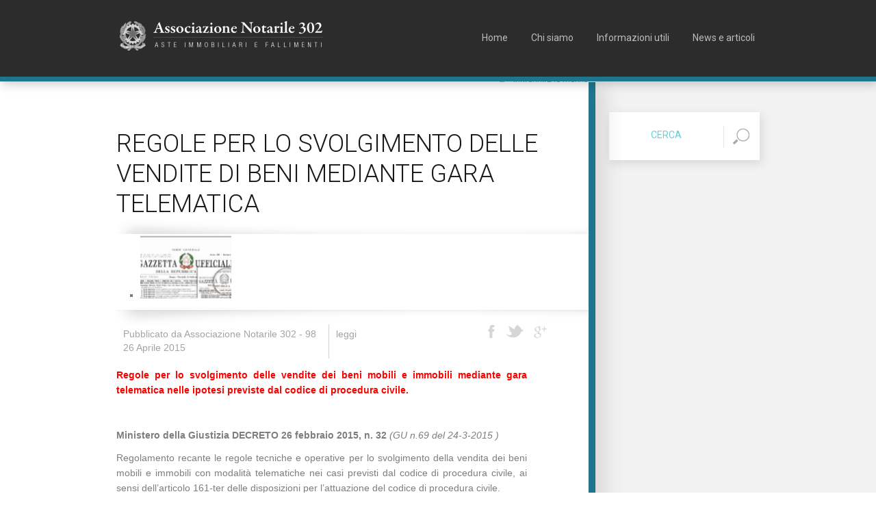

--- FILE ---
content_type: text/html; charset=UTF-8
request_url: https://associazione302.it/regole-per-lo-svolgimento-delle-vendite-di-beni-mediante-gara-telematica/
body_size: 25009
content:
<!DOCTYPE html>
<html lang="it-IT">
<head>
<meta charset="UTF-8" />
<meta http-equiv="Content-Type" content="text/html; charset=utf-8"/>
<meta name="viewport" content="width=device-width, initial-scale=1, maximum-scale=1" />

<title>REGOLE PER LO SVOLGIMENTO DELLE VENDITE DI BENI MEDIANTE GARA TELEMATICA | Associazione Notarile Bergamo 302-98</title>

<link rel="pingback" href="https://associazione302.it/site_files/xmlrpc.php" />
 


<link rel="shortcut icon" href="https://associazione302.it/site_files/wp-content/uploads/2018/01/favicon.png" type="image/x-icon" /><!--IUB-COOKIE-SKIP-START--><script type="text/javascript">
var _iub = _iub || [];
_iub.csConfiguration = {"lang":"it","siteId":991337,"whitelabel":false,"cookiePolicyId":96375472};
</script>
<script type="text/javascript" src="//cdn.iubenda.com/cs/iubenda_cs.js" charset="UTF-8" async></script>

			<script>
				var iCallback = function() {};
				var _iub = _iub || {};

				if ( typeof _iub.csConfiguration != 'undefined' ) {
					if ( 'callback' in _iub.csConfiguration ) {
						if ( 'onConsentGiven' in _iub.csConfiguration.callback )
							iCallback = _iub.csConfiguration.callback.onConsentGiven;

						_iub.csConfiguration.callback.onConsentGiven = function() {
							iCallback();

							/* separator */
							jQuery('noscript._no_script_iub').each(function (a, b) { var el = jQuery(b); el.after(el.html()); });
						}
					}
				}
			</script><!--IUB-COOKIE-SKIP-END--><link rel='dns-prefetch' href='//maps.googleapis.com' />
<link rel='dns-prefetch' href='//fonts.googleapis.com' />
<link rel='dns-prefetch' href='//s.w.org' />
<link rel="alternate" type="application/rss+xml" title="Associazione Notarile Bergamo 302-98 &raquo; Feed" href="https://associazione302.it/feed/" />
<link rel="alternate" type="application/rss+xml" title="Associazione Notarile Bergamo 302-98 &raquo; Feed dei commenti" href="https://associazione302.it/comments/feed/" />
		<script type="text/javascript">
			window._wpemojiSettings = {"baseUrl":"https:\/\/s.w.org\/images\/core\/emoji\/13.0.1\/72x72\/","ext":".png","svgUrl":"https:\/\/s.w.org\/images\/core\/emoji\/13.0.1\/svg\/","svgExt":".svg","source":{"concatemoji":"https:\/\/associazione302.it\/site_files\/wp-includes\/js\/wp-emoji-release.min.js?ver=6b092e2bbadd8f82d9f969ad766932a8"}};
			!function(e,a,t){var r,n,o,i,p=a.createElement("canvas"),s=p.getContext&&p.getContext("2d");function c(e,t){var a=String.fromCharCode;s.clearRect(0,0,p.width,p.height),s.fillText(a.apply(this,e),0,0);var r=p.toDataURL();return s.clearRect(0,0,p.width,p.height),s.fillText(a.apply(this,t),0,0),r===p.toDataURL()}function l(e){if(!s||!s.fillText)return!1;switch(s.textBaseline="top",s.font="600 32px Arial",e){case"flag":return!c([127987,65039,8205,9895,65039],[127987,65039,8203,9895,65039])&&(!c([55356,56826,55356,56819],[55356,56826,8203,55356,56819])&&!c([55356,57332,56128,56423,56128,56418,56128,56421,56128,56430,56128,56423,56128,56447],[55356,57332,8203,56128,56423,8203,56128,56418,8203,56128,56421,8203,56128,56430,8203,56128,56423,8203,56128,56447]));case"emoji":return!c([55357,56424,8205,55356,57212],[55357,56424,8203,55356,57212])}return!1}function d(e){var t=a.createElement("script");t.src=e,t.defer=t.type="text/javascript",a.getElementsByTagName("head")[0].appendChild(t)}for(i=Array("flag","emoji"),t.supports={everything:!0,everythingExceptFlag:!0},o=0;o<i.length;o++)t.supports[i[o]]=l(i[o]),t.supports.everything=t.supports.everything&&t.supports[i[o]],"flag"!==i[o]&&(t.supports.everythingExceptFlag=t.supports.everythingExceptFlag&&t.supports[i[o]]);t.supports.everythingExceptFlag=t.supports.everythingExceptFlag&&!t.supports.flag,t.DOMReady=!1,t.readyCallback=function(){t.DOMReady=!0},t.supports.everything||(n=function(){t.readyCallback()},a.addEventListener?(a.addEventListener("DOMContentLoaded",n,!1),e.addEventListener("load",n,!1)):(e.attachEvent("onload",n),a.attachEvent("onreadystatechange",function(){"complete"===a.readyState&&t.readyCallback()})),(r=t.source||{}).concatemoji?d(r.concatemoji):r.wpemoji&&r.twemoji&&(d(r.twemoji),d(r.wpemoji)))}(window,document,window._wpemojiSettings);
		</script>
		<style type="text/css">
img.wp-smiley,
img.emoji {
	display: inline !important;
	border: none !important;
	box-shadow: none !important;
	height: 1em !important;
	width: 1em !important;
	margin: 0 .07em !important;
	vertical-align: -0.1em !important;
	background: none !important;
	padding: 0 !important;
}
</style>
	<link rel='stylesheet' id='wp-block-library-css'  href='https://associazione302.it/site_files/wp-includes/css/dist/block-library/style.min.css?ver=6b092e2bbadd8f82d9f969ad766932a8' type='text/css' media='all' />
<link rel='stylesheet' id='rs-settings-css'  href='https://associazione302.it/site_files/wp-content/plugins/revslider/rs-plugin/css/settings.css?ver=6b092e2bbadd8f82d9f969ad766932a8' type='text/css' media='all' />
<link rel='stylesheet' id='rs-captions-css'  href='https://associazione302.it/site_files/wp-content/plugins/revslider/rs-plugin/css/captions.css?ver=6b092e2bbadd8f82d9f969ad766932a8' type='text/css' media='all' />
<link rel='stylesheet' id='parent-theme-css'  href='https://associazione302.it/site_files/wp-content/themes/wpestate/style.css?ver=6b092e2bbadd8f82d9f969ad766932a8' type='text/css' media='all' />
<link rel='stylesheet' id='child-theme-css'  href='https://associazione302.it/site_files/wp-content/themes/wpestate-child/style.css?ver=6b092e2bbadd8f82d9f969ad766932a8' type='text/css' media='all' />
<link rel='stylesheet' id='wpestate_style-css'  href='https://associazione302.it/site_files/wp-content/themes/wpestate-child/style.css?ver=1.0' type='text/css' media='all' />
<link rel='stylesheet' id='wpestate_media-css'  href='https://associazione302.it/site_files/wp-content/themes/wpestate/css/my_media.css?ver=1.0' type='text/css' media='all' />
<link rel='stylesheet' id='jquery.ui.theme-css'  href='https://associazione302.it/site_files/wp-content/themes/wpestate/css/jquery-ui.min.css?ver=6b092e2bbadd8f82d9f969ad766932a8' type='text/css' media='all' />
<link rel='stylesheet' id='wpestate-roboto-css'  href='https://fonts.googleapis.com/css?family=Roboto%3A400%2C500%2C300&#038;subset=latin%2Clatin-ext&#038;ver=6b092e2bbadd8f82d9f969ad766932a8' type='text/css' media='all' />
<link rel='stylesheet' id='font-awesome.min-css'  href='https://associazione302.it/site_files/wp-content/themes/wpestate/css/fontawesome/css/font-awesome.min.css?ver=6b092e2bbadd8f82d9f969ad766932a8' type='text/css' media='all' />
<script type='text/javascript' src='https://associazione302.it/site_files/wp-includes/js/jquery/jquery.min.js?ver=3.5.1' id='jquery-core-js'></script>
<script type='text/javascript' src='https://associazione302.it/site_files/wp-includes/js/jquery/jquery-migrate.min.js?ver=3.3.2' id='jquery-migrate-js'></script>
<script type='text/javascript' src='https://associazione302.it/site_files/wp-content/plugins/revslider/rs-plugin/js/jquery.themepunch.revolution.min.js?ver=6b092e2bbadd8f82d9f969ad766932a8' id='revslider-jquery.themepunch.revolution.min-js'></script>
<script type='text/javascript' src='https://associazione302.it/site_files/wp-content/themes/wpestate/js/modernizr.custom.62456.js?ver=1.0' id='modernizr-js'></script>
<script type='text/javascript' src='http://maps.googleapis.com/maps/api/js?sensor=true&#038;key&#038;ver=1.0' id='googlemap-js'></script>
<link rel="https://api.w.org/" href="https://associazione302.it/wp-json/" /><link rel="alternate" type="application/json" href="https://associazione302.it/wp-json/wp/v2/posts/752" /><link rel="EditURI" type="application/rsd+xml" title="RSD" href="https://associazione302.it/site_files/xmlrpc.php?rsd" />
<link rel="wlwmanifest" type="application/wlwmanifest+xml" href="https://associazione302.it/site_files/wp-includes/wlwmanifest.xml" /> 

<link rel="canonical" href="https://associazione302.it/regole-per-lo-svolgimento-delle-vendite-di-beni-mediante-gara-telematica/" />
<link rel='shortlink' href='https://associazione302.it/?p=752' />
<link rel="alternate" type="application/json+oembed" href="https://associazione302.it/wp-json/oembed/1.0/embed?url=https%3A%2F%2Fassociazione302.it%2Fregole-per-lo-svolgimento-delle-vendite-di-beni-mediante-gara-telematica%2F" />
<link rel="alternate" type="text/xml+oembed" href="https://associazione302.it/wp-json/oembed/1.0/embed?url=https%3A%2F%2Fassociazione302.it%2Fregole-per-lo-svolgimento-delle-vendite-di-beni-mediante-gara-telematica%2F&#038;format=xml" />

<!-- Iubenda code  -->
<script type="text/javascript">
	var _iub = _iub || [];
	_iub.csConfiguration = {
		cookiePolicyId: 96375472,
		siteId: 991337,
		lang: "it"
	};
</script>
<script type="text/javascript" src="//cdn.iubenda.com/cookie_solution/safemode/iubenda_cs.js" charset="UTF-8" async></script>


</head>



<body class="post-template-default single single-post postid-752 single-format-standard">  
<div id="page">  
      
    <header id="branding" role="banner" class="branding_version_1" >
        
        <div class="header_social header_social_v1">
        
</div>

<div class="header_control header_control_v1">
    <div class="logo">
            <a href="https://associazione302.it">
                                        <img src="https://associazione302.it/site_files/wp-content/uploads/2013/11/logo_ass_302_v02-300x46.png" alt="logo"  />	
                            </a>
    </div>

    <nav id="access" role="navigation">
        <div class="menu-menu-1-container"><ul id="menu-menu-1" class="menu"><li id="menu-item-82" class="menu-item menu-item-type-custom menu-item-object-custom menu-item-home menu-item-82"><a href="https://associazione302.it">Home</a></li>
<li id="menu-item-86" class="menu-item menu-item-type-post_type menu-item-object-page menu-item-has-children menu-item-86"><a href="https://associazione302.it/chi-siamo/">Chi siamo</a>
<ul class="sub-menu">
	<li id="menu-item-279" class="menu-item menu-item-type-post_type menu-item-object-page menu-item-279"><a href="https://associazione302.it/orari/">Orari d&#8217;apertura</a></li>
</ul>
</li>
<li id="menu-item-269" class="menu-item menu-item-type-post_type menu-item-object-page menu-item-has-children menu-item-269"><a href="https://associazione302.it/informazioni-utili/">Informazioni utili</a>
<ul class="sub-menu">
	<li id="menu-item-199" class="menu-item menu-item-type-post_type menu-item-object-page menu-item-199"><a href="https://associazione302.it/cosa-sono-le-aste-giudiziarie/">Cosa sono le aste giudiziarie</a></li>
	<li id="menu-item-198" class="menu-item menu-item-type-post_type menu-item-object-page menu-item-198"><a href="https://associazione302.it/come-partecipare/">Come partecipare</a></li>
	<li id="menu-item-197" class="menu-item menu-item-type-post_type menu-item-object-page menu-item-197"><a href="https://associazione302.it/documenti-utili-e-modelli-scaricabili/">Documenti utili e modelli scaricabili</a></li>
	<li id="menu-item-652" class="menu-item menu-item-type-post_type menu-item-object-page menu-item-652"><a href="https://associazione302.it/come-avviene-la-consegna-dei-beni-acquistati-allasta/">Consegna dei beni acquistati all’asta</a></li>
	<li id="menu-item-651" class="menu-item menu-item-type-post_type menu-item-object-page menu-item-651"><a href="https://associazione302.it/spese-condominiali-arretrate/">Spese condominiali arretrate</a></li>
	<li id="menu-item-650" class="menu-item menu-item-type-post_type menu-item-object-page menu-item-650"><a href="https://associazione302.it/f-a-q/">F.A.Q.</a></li>
</ul>
</li>
<li id="menu-item-154" class="menu-item menu-item-type-post_type menu-item-object-page menu-item-154"><a href="https://associazione302.it/news-e-articoli/">News e articoli</a></li>
</ul></div>    </nav><!-- #access -->
</div>
       
      
        <!-- SEARCH CODE -->

<div class="search_wrapper search_wrapper_type1" id="search_wrapper" >
       
       <div class="search_holder" id="adv_search_holder">
        
        <div class="search_map" id="search_map_button"  style="display:none;"  ></div>
        <div id="search_map_form">
            <form role="search" method="get" id="header_searchform" action="https://associazione302.it" >
                <input type="text" value="Cerca nel sito..." name="s" id="map_simple_search" />
            </form>
        </div>
        <div class="advanced_search_map" id="advanced_search_map_button"  style="display:none;"  >
            Ricerca avanzata        </div>    
      


        <div id="advanced_search_map_form">
            <div id="closeadvanced"></div>
            <form role="search" method="post"   action="https://associazione302.it/advanced-search/" >
                
                 <div class="adv_search_checkers "><div class="checker"><input type="checkbox"   name="filter_search_type[]" id="search_apartments" class="search_apartments" value="Apartments"/><label for="search_apartments"><span></span><img src="https://associazione302.it/site_files/wp-content/themes/wpestate/css/css-images/apartmentsicon.png" alt="Apartments">Apartments</label></div><div class="checker"><input type="checkbox"   name="filter_search_type[]" id="search_appartamenti" class="search_appartamenti" value="Appartamenti"/><label for="search_appartamenti"><span></span><img src="https://associazione302.it/site_files/wp-content/uploads/2013/11/apartmentsicon.png" alt="appartamenti">Appartamenti</label></div><div class="checker"><input type="checkbox"   name="filter_search_type[]" id="search_autorimesse" class="search_autorimesse" value="Autorimesse"/><label for="search_autorimesse"><span></span><img src="https://associazione302.it/site_files/wp-content/uploads/2013/11/car_icon.png" alt="autorimesse">Autorimesse</label></div><div class="checker"><input type="checkbox"   name="filter_search_type[]" id="search_case-indipendenti" class="search_case-indipendenti" value="Case indipendenti"/><label for="search_case-indipendenti"><span></span><img src="https://associazione302.it/site_files/wp-content/uploads/2013/11/housesicon.png" alt="case-indipendenti">Case indipendenti</label></div><div class="checker"><input type="checkbox"   name="filter_search_type[]" id="search_houses" class="search_houses" value="Houses"/><label for="search_houses"><span></span><img src="https://associazione302.it/site_files/wp-content/themes/wpestate/css/css-images/housesicon.png" alt="Houses">Houses</label></div><div class="checker"><input type="checkbox"   name="filter_search_type[]" id="search_immobili-commerciali" class="search_immobili-commerciali" value="Immobili commerciali"/><label for="search_immobili-commerciali"><span></span><img src="https://associazione302.it/site_files/wp-content/uploads/2013/11/industrialicon.png" alt="immobili-commerciali">Immobili commerciali</label></div><div class="checker"><input type="checkbox"   name="filter_search_type[]" id="search_rustici" class="search_rustici" value="Rustici"/><label for="search_rustici"><span></span><img src="https://associazione302.it/site_files/wp-content/uploads/2013/11/commercial-buildingsicon1.png" alt="rustici">Rustici</label></div><div class="checker"><input type="checkbox"   name="filter_search_type[]" id="search_terreni" class="search_terreni" value="Terreni"/><label for="search_terreni"><span></span><img src="https://associazione302.it/site_files/wp-content/uploads/2013/11/landicon.png" alt="terreni">Terreni</label></div></div><div class="adv_search_internal firstcol">
                     <div class="advanced_city_div">
                       <select id="advanced_city" name="advanced_city" class="cd-select" >
                             <option value="all">Tutte le province</option>
                             <option value="BG">BG</option>
                        </select>
                     </div>
                     <div class="advanced_area_div">
                         <select id="advanced_area" name="advanced_area"  class="cd-select">
                            <option value="all" data-parentcity="*"  >Tutti i comuni</option>
                            <option value="Albino" data-parentcity="BG">Albino</option><option value="Bergamo" data-parentcity="BG">Bergamo</option><option value="Bolgare" data-parentcity="BG">Bolgare</option><option value="Bonate Sopra" data-parentcity="BG">Bonate Sopra</option><option value="Brusaporto" data-parentcity="BG">Brusaporto</option><option value="Calcio" data-parentcity="BG">Calcio</option><option value="Calusco d'Adda" data-parentcity="BG">Calusco d'Adda</option><option value="Capriate San Gervasio" data-parentcity="BG">Capriate San Gervasio</option><option value="Casazza" data-parentcity="BG">Casazza</option><option value="Casirate d'Adda" data-parentcity="BG">Casirate d'Adda</option><option value="Castelli Calepio" data-parentcity="BG">Castelli Calepio</option><option value="Cavernago" data-parentcity="BG">Cavernago</option><option value="Ciserano" data-parentcity="BG">Ciserano</option><option value="Comun Nuovo" data-parentcity="BG">Comun Nuovo</option><option value="Covo" data-parentcity="BG">Covo</option><option value="Curno" data-parentcity="BG">Curno</option><option value="Dalmine" data-parentcity="BG">Dalmine</option><option value="Endine Gaiano" data-parentcity="BG">Endine Gaiano</option><option value="Filago" data-parentcity="BG">Filago</option><option value="Gorle" data-parentcity="BG">Gorle</option><option value="Martinengo" data-parentcity="BG">Martinengo</option><option value="Mornico al Serio" data-parentcity="all">Mornico al Serio</option><option value="Mozzanica" data-parentcity="BG">Mozzanica</option><option value="Ponteranica" data-parentcity="BG">Ponteranica</option><option value="Ranzanico" data-parentcity="BG">Ranzanico</option><option value="Romano di Lombardia" data-parentcity="all">Romano di Lombardia</option><option value="Sorisole" data-parentcity="BG">Sorisole</option><option value="Spirano" data-parentcity="BG">Spirano</option><option value="Stezzano" data-parentcity="BG">Stezzano</option><option value="Terno d'Isola" data-parentcity="BG">Terno d'Isola</option><option value="Treviglio" data-parentcity="BG">Treviglio</option><option value="Val Brembilla" data-parentcity="BG">Val Brembilla</option><option value="Vertova" data-parentcity="BG">Vertova</option><option value="Zandobbio" data-parentcity="BG">Zandobbio</option>
                        </select>
                    </div></div><div class="adv_search_internal"></div><div class="adv_search_internal">  <input type="text" id="numero-procedura"  name="numero-procedura"  placeholder="Numero procedura"  class="advanced_select">  <input type="text" id="prezzo-massimo-euro"  name="prezzo-massimo-euro"  placeholder="Prezzo massimo (Euro)"  class="advanced_select"></div><input type="hidden" id="data_asta"  name="data_asta"  value="Data asta (dopo il AAAA-MM-GG)"  class="advanced_select"><input type="hidden" id="classe_energetica"  name="classe_energetica"  value="Classe energetica"  class="advanced_select">                
               
                
                
                
                
                
                
                <div class="adv_search_submit">
                    <input name="submit" type="submit" class="btn vernil small" id="advanced_submit" value="Cerca">
                </div>
       
     </form>

    </div>           
      </div><!-- end search holder--> 
</div><!-- end search wrapper--> 
<!-- END SEARCH CODE -->

    </header><!-- #branding -->

<!-- Google Map Code -->
<!-- Google Map Code -->
<!-- Google Map -->

<div class="gmap_wrapper  gmap_not_home" style="height:295px;">
    <div class="gmap-next " id="gmap-next" ></div>
    <div class="gmap-prev " id="gmap-prev" ></div>
    
                
  


    <div id="googleMap" style="height:295px;" >   
    </div>    
    
  
   <div class="tooltip"> cliccare per attivare lo zoom</div>
   <div id="gmap-loading">Caricamento mappa       <span class="gmap-animation">
            <img src="https://associazione302.it/site_files/wp-content/themes/wpestate/images/ajax-loader-gmap.gif" alt="logo"/>
       </span>
   </div>
   
   
   </div>    

<!-- END Google Map -->   <!-- Mobile Search -->



<div id="advanced_search_map_button_mobile"  style="display:none;"  >
     Ricerca avanzata</div>    


<div class="adv-search-mobile" id="adv-search-mobile">
<div id="closeadvancedmobile"></div>    
 <form role="search" method="post"   action="https://associazione302.it/advanced-search/" >
        
                               <div class="adv_search_internal advz3 advanced_city_div_mobile">
                                    <select id="advanced_city_2_mobile" name="advanced_city" class="cd-select" >
                                         <option value="all">Tutte le province</option>
                                        <option value="BG">BG</option>
                                    </select>
                                </div>
                              <div class="adv_search_internal advz4 advanced_area_div_mobile">
                                <select id="advanced_area_2_mobile" name="advanced_area"  class="cd-select">
                                    <option value="all"  data-parentcity="*" >Tutti i comuni</option>
                                    <option value="Albino" data-parentcity="BG">Albino</option><option value="Bergamo" data-parentcity="BG">Bergamo</option><option value="Bolgare" data-parentcity="BG">Bolgare</option><option value="Bonate Sopra" data-parentcity="BG">Bonate Sopra</option><option value="Brusaporto" data-parentcity="BG">Brusaporto</option><option value="Calcio" data-parentcity="BG">Calcio</option><option value="Calusco d'Adda" data-parentcity="BG">Calusco d'Adda</option><option value="Capriate San Gervasio" data-parentcity="BG">Capriate San Gervasio</option><option value="Casazza" data-parentcity="BG">Casazza</option><option value="Casirate d'Adda" data-parentcity="BG">Casirate d'Adda</option><option value="Castelli Calepio" data-parentcity="BG">Castelli Calepio</option><option value="Cavernago" data-parentcity="BG">Cavernago</option><option value="Ciserano" data-parentcity="BG">Ciserano</option><option value="Comun Nuovo" data-parentcity="BG">Comun Nuovo</option><option value="Covo" data-parentcity="BG">Covo</option><option value="Curno" data-parentcity="BG">Curno</option><option value="Dalmine" data-parentcity="BG">Dalmine</option><option value="Endine Gaiano" data-parentcity="BG">Endine Gaiano</option><option value="Filago" data-parentcity="BG">Filago</option><option value="Gorle" data-parentcity="BG">Gorle</option><option value="Martinengo" data-parentcity="BG">Martinengo</option><option value="Mornico al Serio" data-parentcity="all">Mornico al Serio</option><option value="Mozzanica" data-parentcity="BG">Mozzanica</option><option value="Ponteranica" data-parentcity="BG">Ponteranica</option><option value="Ranzanico" data-parentcity="BG">Ranzanico</option><option value="Romano di Lombardia" data-parentcity="all">Romano di Lombardia</option><option value="Sorisole" data-parentcity="BG">Sorisole</option><option value="Spirano" data-parentcity="BG">Spirano</option><option value="Stezzano" data-parentcity="BG">Stezzano</option><option value="Terno d'Isola" data-parentcity="BG">Terno d'Isola</option><option value="Treviglio" data-parentcity="BG">Treviglio</option><option value="Val Brembilla" data-parentcity="BG">Val Brembilla</option><option value="Vertova" data-parentcity="BG">Vertova</option><option value="Zandobbio" data-parentcity="BG">Zandobbio</option>
                                </select>
                            </div>
                             <div class="adv_search_internal advz2"> 
                                <select id="adv_categ_2_mobile"  name="filter_search_type[]" class="cd-select" >
                                    <option value="all">Tutte le tipologie</option>
                                    <option value="Apartments">Apartments</option><option value="Appartamenti">Appartamenti</option><option value="Autorimesse">Autorimesse</option><option value="Case indipendenti">Case indipendenti</option><option value="Houses">Houses</option><option value="Immobili commerciali">Immobili commerciali</option><option value="Rustici">Rustici</option><option value="Terreni">Terreni</option>
                                </select>  
                            </div>
                               <div class="adv_search_internal advz1"> 
                                    <select id="adv_actions_2_mobile"  name="filter_search_action[]"  class="cd-select" >
                                        <option value="all">Modalit&agrave; di vendita</option>
                                        
                                    </select>    
                                </div>
                                <div class="adv_search_internal"> 
                                    <input type="text" id="numero-procedura"  name="numero-procedura"  placeholder="Numero procedura"  class="advanced_select">
                                </div>
                                
                                <div class="adv_search_internal"> 
                                    <input type="text" id="prezzo-massimo-euro"  name="prezzo-massimo-euro"  placeholder="Prezzo massimo (Euro)"  class="advanced_select">
                                </div>
                                <script type="text/javascript">
                                      //<![CDATA[
                                      jQuery(document).ready(function(){
                                              jQuery("#mdata-asta-dopo-il-aaaa-mm-gg").datepicker({
                                                      dateFormat : "yy-mm-dd"
                                              });
                                      });
                                      //]]>
                                      </script>
                                <div class="adv_search_internal"> 
                                    <input type="text" id="mdata-asta-dopo-il-aaaa-mm-gg"  name="data-asta-dopo-il-aaaa-mm-gg"  placeholder="Data asta (dopo il AAAA-MM-GG)"  class="advanced_select">
                                </div>
                                
                                <div class="adv_search_internal"> 
                                    <input type="text" id="classe-energetica"  name="classe-energetica"  placeholder="Classe energetica"  class="advanced_select">
                                </div>
                                 

        <input name="submit" type="submit" class="btn vernil small mobilesubmit" id="advanced_submit_mobile" value="Cerca">

    </form>   

</div>    
<!-- End Mobile Search --><!-- Google Map Code --> 
<!-- Google Map Code -->


<div id="wrapper" class="">  
    <div class="whiteonleft"></div>

    <div id="breadcrumbs_wrapper" class=" "></div>    <div id="main" class="row right">
    
                <div class="breadcrumbs-internal ">
                    <a href="https://associazione302.it">Home</a><span class="bread_arrows">&raquo;</span><a href="https://associazione302.it/category/leggi/">Leggi</a><span class="bread_arrows">&raquo;</span><span class="bread_selected">REGOLE PER LO SVOLGIMENTO DELLE VENDITE DI BENI MEDIANTE GARA TELEMATICA</span><div class="map_opener" id="openmap">ingrandire la mappa</div></div>
    <!-- begin content --> 
        <div id="post" class="nine columns alpha shadowonleft singlepost blogborder post-752 post type-post status-publish format-standard has-post-thumbnail hentry category-leggi" > 
        <div class="inside_post  inside_no_border" >

                 
                    <h1 class="entry-title" >REGOLE PER LO SVOLGIMENTO DELLE VENDITE DI BENI MEDIANTE GARA TELEMATICA</h1>
                
  

          
                   
            <div class="custom_slider">
                <ul id="main-carusel" class="elastislide-list">
                     
                        <li data-preview="https://associazione302.it/site_files/wp-content/uploads/2016/05/Legge2.jpg">
                            <img width="133" height="93" src="https://associazione302.it/site_files/wp-content/uploads/2016/05/Legge2-132x93.jpg"  alt="slider" />

                        </li>
                      

                </ul>

                <div class="image-preview" id="img-preview">
                    <a href="" id="preview_link"  data-pretty="prettyPhoto"><img id="preview" style="display: none;" src="https://associazione302.it/site_files/wp-content/uploads/2016/05/Legge2.jpg" alt="preview"/></a>
                    <div class="image_loader initial_loader"></div>
                    <span id="control_prev"></span>
                    <span id="control_next"></span>
                </div>
                <div class="custom_slider_shadow"></div>
                <div id="closer"></div>

            </div>              
                           
                <div class="meta-info">
                                        <div class="blog_author_image singlepage" style="background-image: url('');"></div>
                    <div class="blog_author_info"> Pubblicato da Associazione Notarile 302 - 98<br>
                        26 Aprile 2015                    </div>
                    <div class="blog_category">
                        <span class="blog_category_mobile"><strong>Categoria: </strong>&nbsp;</span>
                         <a href="https://associazione302.it/category/leggi/">Leggi</a>                    </div>

                    <div class="blog_social">
                        <a href="http://www.facebook.com/sharer.php?u=https://associazione302.it/regole-per-lo-svolgimento-delle-vendite-di-beni-mediante-gara-telematica/&amp;t=REGOLE+PER+LO+SVOLGIMENTO+DELLE+VENDITE+DI+BENI+MEDIANTE+GARA+TELEMATICA" class="social_facebook" target="_blank"></a>
                        <a href="http://twitter.com/home?status=REGOLE+PER+LO+SVOLGIMENTO+DELLE+VENDITE+DI+BENI+MEDIANTE+GARA+TELEMATICA%3A+https://associazione302.it/regole-per-lo-svolgimento-delle-vendite-di-beni-mediante-gara-telematica/" class="social_tweet" target="_blank"></a>
                        <a href="http://google.com/bookmarks/mark?op=edit&amp;bkmk=https://associazione302.it/regole-per-lo-svolgimento-delle-vendite-di-beni-mediante-gara-telematica/&amp;title=REGOLE+PER+LO+SVOLGIMENTO+DELLE+VENDITE+DI+BENI+MEDIANTE+GARA+TELEMATICA" target="_blank" class="social_google"></a>
                    </div>
                </div> 


                <div class="single-content">
                    <p><span style="color: #ff0000;"><strong>Regole per lo svolgimento delle vendite dei beni mobili e immobili mediante gara telematica nelle ipotesi previste dal codice di procedura civile.</strong></span></p>
<p><strong> </strong></p>
<p><strong>Ministero della Giustizia </strong><strong>DECRETO 26 febbraio 2015, n. 32 </strong><em>(GU n.69 del 24-3-2015 ) </em></p>
<p>Regolamento recante le regole tecniche e operative per lo svolgimento della vendita dei beni mobili e immobili con modalità telematiche nei casi previsti dal codice di procedura civile, ai sensi dell&#8217;articolo 161-ter delle disposizioni per l&#8217;attuazione del codice di procedura civile.</p>
<p>&nbsp;</p>
<table style="height: 32px;" width="889">
<tbody>
<tr>
<td style="text-align: center;" width="432"><span style="color: #3366ff;"><strong>In vigore dall’8 aprile 2015</strong></span></td>
</tr>
</tbody>
</table>
<p><strong> </strong></p>
<p style="text-align: center;"><strong>IL MINISTRO DELLA GIUSTIZIA</strong></p>
<p> Visto l&#8217;articolo 161-ter delle disposizioni per l&#8217;attuazione del codice di procedura civile, recante disposizioni per le vendite con modalità telematiche;</p>
<p>Visto l&#8217;articolo 17, comma 3, della legge 23 agosto 1988, n. 400;</p>
<p>Udito il parere del Consiglio di Stato, espresso dalla Sezione consultiva per gli atti normativi nell&#8217;adunanza del 29 gennaio 2015;</p>
<p>Sentito il Garante per la protezione dei dati personali, ai sensi dell&#8217;articolo 154, comma 4, del decreto legislativo 20 giugno 2003, n. 196, che ha espresso parere favorevole con provvedimento reso nel corso della riunione del 15 maggio 2014;</p>
<p>Vista la comunicazione al Presidente del Consiglio dei ministri, a norma dell&#8217;articolo 17, comma 3, della legge 23 agosto 1988, n. 400, effettuata con nota del 12 febbraio 2015, ai sensi del predetto articolo;</p>
<p style="text-align: center;">Adotta</p>
<p>il seguente regolamento:</p>
<p style="text-align: center;"><strong>Capo I</strong></p>
<p style="text-align: center;"><strong>Disposizioni generali</strong></p>
<p style="text-align: center;"><strong>Art. 1</strong></p>
<p style="text-align: center;"><em> Oggetto </em></p>
<ol>
<li>Il presente regolamento stabilisce le regole tecniche e operative per lo svolgimento delle vendite dei beni mobili e immobili mediante gara telematica nei casi previsti dal codice di procedura civile.</li>
</ol>
<p style="text-align: center;"> <strong>Art. 2</strong></p>
<p style="text-align: center;"><em>Definizioni </em></p>
<p>Ai fini del presente decreto si intende per:</p>
<ol>
<li>a) «operazioni di vendita telematica»: le attività compiute tra il momento della connessione degli offerenti al portale del gestore della vendita telematica e l&#8217;aggiudicazione o l&#8217;individuazione del migliore offerente;</li>
<li>b) «gestore della vendita telematica»: il soggetto costituito in forma societaria autorizzato dal giudice a gestire la vendita telematica;</li>
<li>c) «referente della procedura»: la persona fisica incaricata dal giudice che procede alle operazioni di vendita;</li>
<li>d) «offerta per la vendita telematica»: l&#8217;offerta d&#8217;acquisto di beni mobili o immobili nella vendita telematica senza incanto o tramite commissionario ovvero la domanda di partecipazione alla vendita telematica all&#8217;incanto dei medesimi beni;</li>
<li>e) «rilancio»: l&#8217;offerta in aumento nella gara relativa alla vendita con e senza incanto o tramite commissionario;</li>
<li>f) «vendita sincrona telematica»: modalità di svolgimento dell&#8217;incanto o della gara nella vendita immobiliare senza incanto in cui i rilanci vengono formulati esclusivamente in via telematica nella medesima unità di tempo e con la simultanea connessione del giudice o del referente della procedura e di tutti gli offerenti;</li>
<li>g) «vendita sincrona mista»: modalità di svolgimento dell&#8217;incanto o della gara nella vendita immobiliare senza incanto in cui i rilanci possono essere formulati, nella medesima unità di tempo, sia in via telematica sia comparendo innanzi al giudice o al referente della procedura;</li>
<li>h) «vendita asincrona»: modalità di svolgimento delle vendite mobiliari senza incanto o tramite commissionario o della gara nella vendita immobiliare senza incanto in cui i rilanci vengono formulati, esclusivamente in via telematica, in un lasso temporale predeterminato e senza la simultanea connessione del giudice o del referente della procedura;</li>
<li>i) «Ministero»: il Ministero della giustizia;</li>
<li>l) «registro»: il registro dei gestori della vendita telematica;</li>
<li>m) «responsabile»: il responsabile della tenuta del registro;</li>
<li>n) «casella di posta elettronica certificata per la vendita telematica»: la casella di posta elettronica certificata richiesta dalla persona fisica o giuridica che intende formulare l&#8217;offerta, le cui credenziali di accesso sono rilasciate, previa identificazione del richiedente, a norma dell&#8217;articolo 13;</li>
<li>o) «portale del gestore»: il sistema telematico predisposto dal gestore della vendita telematica e accessibile agli offerenti e al pubblico tramite rete Internet ed al giudice o ad altri utenti legittimati tramite rete Internet o servizi telematici del Ministero; i servizi del portale sono erogati in conformità ai protocolli di comunicazione crittografica SSL/TLS (Secure Sockets Layer e Transport Layer Security); il portale deve essere munito di un valido certificato di autenticazione emesso da un certificatore accreditato per la firma digitale o da un certificatore riconosciuto a livello internazionale alla emissione di certificati di autenticazione per protocolli SSL/TLS.</li>
</ol>
<p style="text-align: center;"><strong>Capo II</strong></p>
<p style="text-align: center;"><strong>Registro dei gestori della vendita telematica </strong></p>
<p style="text-align: center;"><strong><em>Sezione I</em></strong></p>
<p style="text-align: center;"><strong><em>Requisiti e procedimento di iscrizione</em></strong></p>
<p style="text-align: center;"><strong>Art. 3</strong></p>
<p style="text-align: center;"><em>Istituzione del registro </em></p>
<p> È istituito il registro dei gestori della vendita telematica.</p>
<ol>
<li>Il registro è tenuto dal Dipartimento per gli affari di giustizia del Ministero e ne è responsabile il direttore generale della giustizia civile. Il direttore generale della giustizia civile può delegare una persona con qualifica dirigenziale o un magistrato ed avvalersi della Direzione generale dei sistemi informativi automatizzati del Ministero nonché, al fine di esercitare la vigilanza, dell&#8217;Ispettorato generale del Ministero. Il Ministero è titolare del trattamento dei dati personali.</li>
<li>I dati del registro e le relative annotazioni sono continuamente aggiornati in conformità alle previsioni del presente regolamento.</li>
<li>La gestione del registro ha luogo con modalità informatiche che assicurino la possibilità di una rapida elaborazione dei dati con finalità statistica e ispettiva o, comunque, connessa ai compiti di tenuta di cui al presente regolamento.</li>
<li>A cura del responsabile è formato un elenco dei gestori della vendita telematica iscritti nel registro contenente i dati identificativi degli stessi e i distretti di Corte di appello per i quali sono iscritti. L&#8217;elenco di cui al periodo precedente non comprende i gestori della vendita telematica sospesi dal registro a norma dell&#8217;articolo 8. L&#8217;elenco è pubblicato sul portale dei servizi telematici del Ministero.</li>
</ol>
<p style="text-align: center;"><strong>Art. 4</strong></p>
<p style="text-align: center;"><em>Requisiti per l&#8217;iscrizione nel registro </em></p>
<ol>
<li>Nel registro sono iscritti, a domanda, i gestori della vendita telematica costituiti in forma di società di capitali. La domanda di iscrizione deve contenere l&#8217;indicazione di uno o più distretti di Corte di appello in cui si intende svolgere il servizio di vendita telematica.</li>
<li>Il responsabile prima di procedere all&#8217;iscrizione verifica:</li>
<li>a) il rilascio di una polizza assicurativa per le conseguenze patrimoniali comunque derivanti dallo svolgimento del servizio di gestione della vendita telematica, con massimale non inferiore a:</li>
</ol>
<p>1) tre milioni di euro se l&#8217;iscrizione è richiesta per due o più distretti di Corte di appello o per uno dei seguenti distretti: Roma, Milano, Napoli, Palermo;</p>
<p>2) un milione di euro nei casi diversi da quelli di cui al numero 1);</p>
<ol>
<li>b) l&#8217;adozione di un manuale operativo dei servizi, in conformità a quanto previsto dal presente decreto;</li>
<li>c) l&#8217;adozione di un piano di sicurezza in cui vengano descritte tutte le misure e gli accorgimenti adottati dal gestore per garantire la protezione dei dati anche personali trattati tramite il portale e la sicurezza delle operazioni, la loro integrità, e la disponibilità dei servizi; il piano comprenderà le misure per il salvataggio periodico dei dati e il loro ripristino in caso di danneggiamento o perdita dei dati e dei sistemi;</li>
<li>d) la conformità dei portali dei gestori della vendita telematica ai requisiti tecnici di cui agli articoli 10 e 11 della legge 9 gennaio 2004, n. 4 e al decreto 8 luglio 2005 del Ministro per l&#8217;innovazione e la tecnologia, pubblicato nella Gazzetta Ufficiale 8 agosto 2005, n. 183, nonché al decreto del Presidente della Repubblica 1° marzo 2005, n. 75.</li>
<li>Il contratto di assicurazione deve prevedere a carico dell&#8217;assicuratore l&#8217;obbligo di comunicare immediatamente al responsabile la cessazione di efficacia del medesimo contratto per qualsiasi motivo.</li>
<li>Prima di procedere all&#8217;iscrizione il responsabile verifica altresì il possesso da parte degli amministratori, dei sindaci e dei procuratori speciali e generali della società richiedente dei seguenti requisiti di onorabilità:</li>
<li>a) non versare in una delle condizioni di ineleggibilità o decadenza previste dall&#8217;articolo 2382 del codice civile;</li>
<li>b) non essere stati sottoposti a misure di prevenzione personali disposte dall&#8217;autorità giudiziaria ai sensi del decreto legislativo 6 settembre 2011, n. 159;</li>
<li>c) non essere stati condannati con sentenza passata in giudicato, salvi gli effetti della riabilitazione:</li>
</ol>
<p>1) a pena detentiva per uno dei reati previsti dalle norme che disciplinano l&#8217;attività bancaria, finanziaria, mobiliare, assicurativa e dalle norme in materia di mercati e valori mobiliari, di strumenti di pagamento;</p>
<p>2) alla reclusione per uno dei delitti previsti dagli articoli 351, 353 e 354 del codice penale e nel titolo XI del libro V del codice civile, nel regio decreto 16 marzo 1942, n. 267, nonchè dall&#8217;articolo 16 della legge 27 gennaio 2012, n. 3 e successive modificazioni;</p>
<p>3) alla reclusione per un tempo non inferiore a un anno per un delitto contro la pubblica amministrazione diverso da quelli di cui al numero 2), contro la fede pubblica, contro il patrimonio, contro l&#8217;ordine pubblico, contro l&#8217;economia pubblica ovvero per un delitto in materia tributaria;</p>
<p>4) alla reclusione per un tempo superiore a due anni per un qualunque delitto non colposo.</p>
<ol start="5">
<li>Quando la società richiedente è soggetta al controllo di un&#8217;altra società, a norma dell&#8217;articolo 2359, primo e secondo comma, del codice civile, il responsabile verifica il possesso dei requisiti di cui al comma 4 anche con riguardo agli amministratori, ai sindaci e ai procuratori speciali e generali della società controllante. Nel caso previsto dall&#8217;articolo 2359, primo comma, n. 3), del codice civile, l&#8217;influenza dominante deve essere stata accertata con sentenza passata in giudicato.</li>
<li>La documentazione comprovante il possesso dei requisiti di cui al presente articolo, salvo quello di cui al comma 2, lettera a), è presentata ai sensi degli articoli 46 e 47 del decreto del Presidente della Repubblica del 28 dicembre 2000, n. 445. Il possesso del requisito di cui al comma 2, lettera a), è dimostrato mediante la produzione di copia autentica della polizza assicurativa.</li>
</ol>
<p style="text-align: center;"><strong>Art. 5</strong></p>
<p style="text-align: center;"><em>Procedimento per l&#8217;iscrizione </em></p>
<ol>
<li>Il responsabile approva il modello della domanda per l&#8217;iscrizione, con l&#8217;indicazione degli atti e dei documenti idonei a comprovare il possesso dei requisiti previsti dall&#8217;articolo 4, di cui la domanda deve essere corredata. Il modello approvato è pubblicato sul sito internet del Ministero.</li>
<li>La domanda è sottoscritta con firma digitale. È trasmessa, unitamente agli allegati, a mezzo posta elettronica certificata.</li>
<li>Il procedimento di iscrizione deve essere concluso entro trenta giorni a decorrere dalla data di ricevimento della domanda. La richiesta di integrazione della domanda o dei suoi allegati è ammessa per una sola volta e sospende il predetto termine per un periodo non superiore a trenta giorni. La mancata adozione del provvedimento di iscrizione nel termine di cui al presente comma equivale a diniego dello stesso.</li>
</ol>
<p style="text-align: center;"><strong>Art. 6</strong></p>
<p style="text-align: center;"><em>Effetti dell&#8217;iscrizione </em></p>
<ol>
<li>Il provvedimento di iscrizione, con il numero d&#8217;ordine attribuito nel registro, è comunicato al richiedente ed al presidente della Corte di appello alla quale si riferisce l&#8217;iscrizione.</li>
<li>Dalla data della comunicazione di cui al comma precedente, il gestore della vendita telematica è tenuto a fare menzione, negli atti, nella corrispondenza e nella pubblicità, del numero d&#8217;ordine attribuitogli.</li>
</ol>
<p style="text-align: center;"><strong>Art. 7</strong></p>
<p style="text-align: center;"><em>Obblighi di comunicazione dei gestori delle vendite telematiche </em></p>
<ol>
<li>Il gestore della vendita telematica è obbligato a comunicare immediatamente al responsabile, a mezzo posta elettronica certificata, tutte le vicende modificative dei requisiti di cui all&#8217;articolo 4.</li>
<li>L&#8217;autorità giudiziaria provvede alla segnalazione al responsabile di tutti i fatti e le notizie rilevanti ai fini dell&#8217;esercizio dei poteri previsti nel presente regolamento.</li>
<li>Il gestore della vendita telematica trasmette entro cinque giorni da ciascun esperimento di vendita i dati relativi ai beni immobili che ne costituiscono oggetto nonché i dati identificativi dei relativi offerenti. La trasmissione è effettuata con modalità telematiche, nel rispetto della normativa anche regolamentare concernente la sottoscrizione, la trasmissione e la ricezione dei documenti informatici, nonché delle apposite specifiche tecniche del responsabile per i sistemi informativi ed automatizzati del Ministero. I relativi dati sono estratti ed elaborati dal Ministero, per il tramite della direzione generale di statistica, anche nell&#8217;ambito di rilevazioni su base nazionale. La disposizione di cui al presente comma si applica anche agli esperimenti di vendita di beni mobili, anche tramite commissionario, di valore pari o superiore a quello di cui all&#8217;articolo 525, secondo comma, del codice di procedura civile.</li>
</ol>
<p style="text-align: center;"><strong>Art. 8</strong></p>
<p style="text-align: center;"><em>Sospensione e cancellazione dal registro </em></p>
<ol>
<li>Quando dopo l&#8217;iscrizione il gestore della vendita telematica perde i requisiti di cui all&#8217;articolo 4, il responsabile provvede a sospenderlo dal registro per un periodo non superiore a novanta giorni, decorso il quale, persistendo la mancanza dei requisiti, provvede alla cancellazione.</li>
<li>Quando risulta che i requisiti di cui all&#8217;articolo 4 non sussistevano al momento dell&#8217;iscrizione il responsabile provvede a norma del comma 1 ovvero, nei casi più gravi, alla cancellazione del gestore della vendita telematica dal registro.</li>
<li>È disposta la cancellazione dei gestori di vendita telematica che hanno prestato il servizio in forza di incarico ricevuto da uffici giudiziari siti in distretti di Corti di appello diversi da quelli per i quali sono iscritti o che violano gli obblighi previsti dall&#8217;articolo 7.</li>
<li>Il gestore della vendita telematica cancellato dal registro non può essere nuovamente iscritto prima che sia decorso un biennio dalla cancellazione.</li>
<li>Ai fini del presente articolo, il responsabile può acquisire informazioni relative all&#8217;attività dei gestori delle vendite telematiche dai medesimi gestori e dagli uffici giudiziari nei modi e nei tempi stabiliti da circolari o atti amministrativi generali equipollenti.</li>
</ol>
<p style="text-align: center;"><strong><em>Sezione II</em></strong></p>
<p style="text-align: center;"><strong><em>Obblighi del gestore della vendita telematica</em></strong></p>
<p style="text-align: center;"><strong>Art. 9</strong></p>
<p style="text-align: center;"><em>Registro degli incarichi di vendita telematica </em></p>
<ol>
<li>Ciascun gestore della vendita telematica è tenuto a istituire un registro informatico degli incarichi di vendita telematica, indicando:</li>
<li>a) il numero d&#8217;ordine progressivo per anno;</li>
<li>b) l&#8217;ufficio giudiziario innanzi al quale pende la procedura rispetto alla quale è stato incaricato;</li>
<li>c) se l&#8217;incarico riguarda una procedura di espropriazione forzata mobiliare o immobiliare;</li>
<li>d) se si tratta di vendita senza incanto, con incanto o tramite commissionario;</li>
<li>e) se procede alle operazioni di vendita con modalità sincrona, asincrona o mista;</li>
<li>f) il numero dei lotti posti in vendita;</li>
<li>g) per ciascun lotto: il prezzo al quale i beni sono stati per la prima volta posti in vendita, il numero degli esperimenti di vendita, il prezzo di vendita;</li>
<li>h) le spese e i compensi, per ciascuna procedura, liquidati dall&#8217;autorità competente.</li>
<li>Ulteriori registri o annotazioni possono essere stabiliti con determinazione del responsabile, comunicata ai gestori mediante pubblicazione nell&#8217;area pubblica del portale dei servizi telematici del Ministero.</li>
<li>Entro il 31 gennaio di ciascun anno il gestore della vendita telematica trasmette al responsabile i dati indicati nel registro e relativi agli eventi verificatisi nel corso dell&#8217;anno precedente. La trasmissione ha luogo con modalità telematiche ed in conformità alle specifiche tecniche di cui all&#8217;articolo 26.</li>
<li>Il gestore della vendita telematica è tenuto a trattare i dati raccolti nel rispetto delle disposizioni del decreto legislativo 30 giugno 2003, n. 196, recante «Codice in materia di protezione dei dati personali».</li>
</ol>
<p style="text-align: center;"><strong>Art. 10</strong></p>
<p style="text-align: center;"><em>Obblighi del gestore </em></p>
<ol>
<li>Il gestore della vendita telematica non può partecipare, neppure per interposta persona, alle operazioni di vendita dei beni oggetto delle procedure pendenti innanzi agli uffici giudiziari compresi nel distretto di Corte d&#8217;appello rispetto al quale è stato iscritto.</li>
<li>Il legale rappresentante del gestore della vendita telematica, o un suo procuratore, sottoscrive una dichiarazione dalla quale risulti che il gestore non si trova in conflitto d&#8217;interesse con la procedura. La dichiarazione è portata a conoscenza del giudice al momento dell&#8217;accettazione dell&#8217;incarico.</li>
<li>I gestori della vendita telematica si dotano di un manuale operativo dei servizi, in cui vengono descritti le modalità di esecuzione dei servizi, nonché i prezzi praticati con indicazione di eventuali differenziazioni per distretto o circondario. Le modalità di esecuzione dei servizi e i relativi prezzi dovranno essere pubblicati sui siti dei gestori delle vendite telematiche.</li>
<li>Nel caso di violazione degli obblighi del gestore della vendita telematica previsti dal presente decreto il responsabile dispone la sospensione e, nei casi più gravi, la cancellazione del gestore dal registro.</li>
</ol>
<p style="text-align: center;"><strong>Art. 11</strong></p>
<p style="text-align: center;"><em>Monitoraggio </em></p>
<ol>
<li>Il Ministero procede annualmente al monitoraggio statistico delle operazioni di vendita telematica svolte dai gestori, anche sulla base dei dati trasmessi a norma dell&#8217;articolo 9. Il Ministero, per il tramite della Direzione generale per i sistemi informativi automatizzati e della Direzione generale di statistica, provvede al monitoraggio statistico di cui al periodo precedente nei modi e nei tempi stabiliti da circolari o atti amministrativi equipollenti.</li>
</ol>
<p style="text-align: center;"><strong>Capo III</strong></p>
<p style="text-align: center;"><strong>Vendite immobiliari </strong></p>
<p style="text-align: center;"><strong><em>Sezione I</em></strong></p>
<p style="text-align: center;"><strong><em>Disposizioni generali </em></strong></p>
<p style="text-align: center;"><strong>Art. 12</strong></p>
<p style="text-align: center;"><em>Modalità di presentazione dell&#8217;offerta e dei documenti allegati </em></p>
<ol>
<li>L&#8217;offerta per la vendita telematica deve contenere:</li>
<li>a) i dati identificativi dell&#8217;offerente, con l&#8217;espressa indicazione del codice fiscale o della partita IVA;</li>
<li>b) l&#8217;ufficio giudiziario presso il quale pende la procedura;</li>
<li>c) l&#8217;anno e il numero di ruolo generale della procedura;</li>
<li>d) il numero o altro dato identificativo del lotto;</li>
<li>e) la descrizione del bene;</li>
<li>f) l&#8217;indicazione del referente della procedura;</li>
<li>g) la data e l&#8217;ora fissata per l&#8217;inizio delle operazioni di vendita;</li>
<li>h) il prezzo offerto e il termine per il relativo pagamento, salvo che si tratti di domanda di partecipazione all&#8217;incanto;</li>
<li>i) l&#8217;importo versato a titolo di cauzione;</li>
<li>l) la data, l&#8217;orario e il numero di CRO del bonifico effettuato per il versamento della cauzione;</li>
<li>m) il codice IBAN del conto sul quale è stata addebitata la somma oggetto del bonifico di cui alla lettera l);</li>
<li>n) l&#8217;indirizzo della casella di posta elettronica certificata di cui al comma 4 o, in alternativa, quello di cui al comma 5, utilizzata per trasmettere l&#8217;offerta e per ricevere le comunicazioni previste dal presente regolamento;</li>
<li>o) l&#8217;eventuale recapito di telefonia mobile ove ricevere le comunicazioni previste dal presente regolamento.</li>
<li>Quando l&#8217;offerente risiede fuori dal territorio dello Stato, e non risulti attribuito il codice fiscale, si deve indicare il codice fiscale rilasciato dall&#8217;autorità fiscale del Paese di residenza o, in mancanza, un analogo codice identificativo, quale ad esempio un codice di sicurezza sociale o un codice identificativo. In ogni caso deve essere anteposto il codice del paese assegnante, in conformità alle regole tecniche di cui allo standard ISO 3166-1 alpha-2code dell&#8217;International Organization for Standardization.</li>
<li>L&#8217;offerta per la vendita telematica è redatta e cifrata mediante un software realizzato dal Ministero, in forma di documento informatico privo di elementi attivi e in conformità alle specifiche tecniche di cui all&#8217;articolo 26 del presente decreto. Il software di cui al periodo precedente è messo a disposizione degli interessati da parte del gestore della vendita telematica e deve fornire in via automatica i dati di cui al comma 1, lettere b), c), d), e), f) e g), nonchè i riferimenti dei gestori del servizio di posta elettronica certificata per la vendita telematica iscritti a norma dell&#8217;articolo 13, comma 4.</li>
<li>L&#8217;offerta è trasmessa mediante la casella di posta elettronica certificata per la vendita telematica. La trasmissione sostituisce la firma elettronica avanzata dell&#8217;offerta, sempre che l&#8217;invio sia avvenuto richiedendo la ricevuta completa di avvenuta consegna di cui all&#8217;articolo 6, comma 4 del decreto del Presidente della Repubblica, 11 febbraio 2005, n. 68 e che il gestore del servizio di posta elettronica certificata attesti nel messaggio o in un suo allegato di aver rilasciato le credenziali di accesso in conformità a quanto previsto dall&#8217;articolo 13, commi 2 e 3. Quando l&#8217;offerta è formulata da più persone alla stessa deve essere allegata la procura rilasciata dagli altri offerenti al titolare della casella di posta elettronica certificata per la vendita telematica. La procura è redatta nelle forme dell&#8217;atto pubblico o della scrittura privata autenticata e può essere allegata anche in copia per immagine.</li>
<li>L&#8217;offerta, quando è sottoscritta con firma digitale, può essere trasmessa a mezzo di casella di posta elettronica certificata anche priva dei requisiti di cui all&#8217;articolo 2, comma 1, lettera n). Si applica il comma 4, terzo periodo, e la procura è rilasciata a colui che ha sottoscritto l&#8217;offerta a norma del presente comma.</li>
<li>I documenti sono allegati all&#8217;offerta in forma di documento informatico o di copia informatica, anche per immagine, privi di elementi attivi. I documenti allegati sono cifrati mediante il software di cui al comma 3. Le modalità di congiunzione mediante strumenti informatici dell&#8217;offerta con i documenti alla stessa allegati sono fissate dalle specifiche tecniche di cui all&#8217;articolo 26.</li>
</ol>
<p style="text-align: center;"><strong>Art. 13</strong></p>
<p style="text-align: center;"><em>Modalità di trasmissione dell&#8217;offerta </em></p>
<ol>
<li>L&#8217;offerta e i documenti allegati sono inviati a un apposito indirizzo di posta elettronica certificata del Ministero mediante la casella di posta elettronica certificata indicata a norma dell&#8217;articolo 12, comma 1, lettera n).</li>
<li>Ciascun messaggio di posta elettronica certificata per la vendita telematica contiene, anche in un allegato, l&#8217;attestazione del gestore della casella di posta elettronica certificata per la vendita telematica di aver provveduto al rilascio delle credenziali previa identificazione del richiedente a norma del presente regolamento.</li>
<li>Quando l&#8217;identificazione è eseguita per via telematica, la stessa può aver luogo mediante la trasmissione al gestore di cui al comma 1 di una copia informatica per immagine, anche non sottoscritta con firma elettronica, di un documento analogico di identità del richiedente. La copia per immagine è priva di elementi attivi ed ha i formati previsti dalle specifiche tecniche stabilite a norma dell&#8217;articolo 26. Quando l&#8217;offerente non dispone di un documento di identità rilasciato da uno dei Paesi dell&#8217;Unione europea, la copia per immagine deve essere estratta dal passaporto.</li>
<li>Il responsabile per i sistemi informativi automatizzati del Ministero verifica, su richiesta dei gestori di cui al comma 1, che il procedimento previsto per il rilascio delle credenziali di accesso sia conforme a quanto previsto dal presente articolo e li iscrive in un&#8217;apposita area pubblica del portale dei servizi telematici del Ministero.</li>
</ol>
<p style="text-align: center;"><strong>Art. 14</strong></p>
<p style="text-align: center;"><em>Deposito e trasmissione dell&#8217;offerta al gestore per la vendita telematica </em></p>
<ol>
<li>L&#8217;offerta si intende depositata nel momento in cui viene generata la ricevuta completa di avvenuta consegna da parte del gestore di posta elettronica certificata del ministero della giustizia.</li>
<li>L&#8217;offerta pervenuta all&#8217;indirizzo di posta elettronica certificata di cui all&#8217;articolo 13, comma 1, è automaticamente decifrata non prima di centottanta e non oltre centoventi minuti antecedenti l&#8217;orario fissato per l&#8217;inizio delle operazioni di vendita.</li>
<li>Il software di cui all&#8217;articolo 12, comma 3, elabora un ulteriore documento testuale, privo di restrizioni per le operazioni di selezione e copia, in uno dei formati previsti dalle specifiche tecniche dell&#8217;articolo 26. Il documento deve contenere i dati dell&#8217;offerta, salvo quelli di cui all&#8217;articolo 12, comma 1, lettere a), n) ed o).</li>
<li>L&#8217;offerta e il documento di cui al comma 2 sono trasmessi ai gestori incaricati delle rispettive vendite nel rispetto del termine di cui al comma 1.</li>
</ol>
<p style="text-align: center;"><strong>Art. 15</strong></p>
<p style="text-align: center;"><em>Mancato funzionamento dei servizi informatici del dominio giustizia </em></p>
<ol>
<li>Il responsabile per i sistemi informativi automatizzati del ministero comunica preventivamente ai gestori della vendita telematica i casi programmati di mancato funzionamento dei sistemi informativi del dominio giustizia. I gestori ne danno notizia agli interessati mediante avviso pubblicato sui propri siti internet e richiedono di pubblicare un analogo avviso ai soggetti che gestiscono i siti internet ove è eseguita la pubblicità di cui all&#8217;articolo 490 del codice di procedura civile. Nei casi di cui al presente comma le offerte sono formulate a mezzo telefax al recapito dell&#8217;ufficio giudiziario presso il quale è iscritta la procedura, indicato negli avvisi di cui al periodo precedente. Non prima del giorno precedente l&#8217;inizio delle operazioni di vendita il gestore ritira le offerte formulate a norma del presente comma dall&#8217;ufficio giudiziario.</li>
<li>Nei casi di mancato funzionamento dei sistemi informativi del dominio giustizia non programmati o non comunicati a norma del comma 1, l&#8217;offerta si intende depositata nel momento in cui viene generata la ricevuta di accettazione da parte del gestore di posta elettronica certificata del mittente. Il gestore è tenuto a permettere la partecipazione alle operazioni di vendita dell&#8217;offerente che documenta la tempestiva presentazione dell&#8217;offerta a norma del periodo precedente.</li>
</ol>
<p style="text-align: center;"> <strong>Art. 16</strong></p>
<p style="text-align: center;"><em>Avviso di connessione </em></p>
<p>Almeno trenta minuti prima dell&#8217;inizio delle operazioni di vendita il gestore della vendita telematica invia all&#8217;indirizzo di posta elettronica certificata indicato nell&#8217;offerta un invito a connettersi al proprio portale. Un estratto dell&#8217;invito di cui al periodo precedente è trasmesso dal gestore, a mezzo SMS, al recapito di telefonia mobile di cui all&#8217;articolo 12, comma 1, lettera o).</p>
<ol>
<li>Al fine di consentire la partecipazione alle operazioni di vendita, il gestore, entro il termine di cui al comma 1, invia alla casella di cui all&#8217;articolo 12, comma 1, lettera n), le credenziali per l&#8217;accesso al proprio portale.</li>
</ol>
<p style="text-align: center;"><strong>Art. 17</strong></p>
<p style="text-align: center;"><em>Verifiche del gestore per le operazioni di vendita </em></p>
<ol>
<li>Alle operazioni di vendita possono partecipare gli offerenti. L&#8217;identificazione dei partecipanti ha luogo mediante le credenziali di cui all&#8217;articolo 16, comma 2.</li>
<li>Il gestore verifica che il messaggio di posta elettronica certificata mediante il quale è stata trasmessa l&#8217;offerta contiene l&#8217;attestazione di cui all&#8217;articolo 13, comma 2, nonché l&#8217;effettivo versamento della cauzione. Dell&#8217;esito di tali verifiche il gestore informa immediatamente il giudice o il referente della procedura.</li>
</ol>
<p style="text-align: center;"><strong>Art. 18</strong></p>
<p style="text-align: center;"><em>Ammissione degli offerenti alle operazioni di vendita </em></p>
<p> In sede di incanto o di deliberazione sull&#8217;offerta, a norma dell&#8217;articolo 572 del codice di procedura civile, il giudice o il referente della procedura, verificata la regolarità delle offerte dà inizio alle operazioni di vendita.</p>
<p style="text-align: center;"> <strong>Art. 19</strong></p>
<p style="text-align: center;"><em>Obblighi del gestore per le operazioni di vendita </em></p>
<p> Il gestore della vendita telematica allestisce e visualizza sul proprio portale un sistema automatico di computo del termine fissato per la formulazione dei rilanci.</p>
<ol>
<li>I rilanci e le osservazioni di ciascun offerente sono riportati nel portale del gestore della vendita telematica e resi visibili agli altri partecipanti, al giudice o al referente della procedura; allo stesso modo si procede per ogni determinazione di questi ultimi.</li>
</ol>
<p style="text-align: center;"><strong>Art. 20</strong></p>
<p style="text-align: center;"><em>Accesso al portale nel corso delle operazioni di vendita </em></p>
<ol>
<li>Alle operazioni di vendita senza incanto possono prendere parte con modalità telematiche il giudice, il referente della procedura e il cancelliere. Con le medesime modalità possono partecipare anche altri soggetti se autorizzati dal giudice o dal referente della procedura.</li>
<li>Alle operazioni di vendita con incanto può assistere chiunque, connettendosi all&#8217;indirizzo internet indicato nell&#8217;avviso di cui all&#8217;articolo 490 del codice di procedura civile, previa registrazione sul portale.</li>
<li>In ogni caso, il portale del gestore della vendita telematica assicura l&#8217;accesso degli offerenti ai dati contenuti nel documento informatico di cui all&#8217;articolo 14, comma 3, e sostituisce i nominativi degli offerenti con pseudonimi o altri elementi distintivi in grado di assicurare l&#8217;anonimato. Il giudice, il referente della procedura ed il cancelliere possono comunque accedere a tutti i dati contenuti nell&#8217;offerta di cui all&#8217;articolo 14, comma 2.</li>
</ol>
<p style="text-align: center;"><strong><em>Sezione II</em></strong></p>
<p style="text-align: center;"><strong><em>Modalità della vendita telematica </em></strong></p>
<p style="text-align: center;"><strong>Art. 21</strong></p>
<p style="text-align: center;"><em>Vendita sincrona telematica </em></p>
<ol>
<li>Nel caso di vendita sincrona, l&#8217;offerta e la domanda di partecipazione all&#8217;incanto possono essere presentate esclusivamente con modalità telematiche a norma degli articoli 12 e 13.</li>
</ol>
<p style="text-align: center;"><strong>Art. 22</strong></p>
<p style="text-align: center;"><em>Vendita sincrona mista </em></p>
<ol>
<li>Quando il giudice lo dispone, l&#8217;offerta di acquisto e la domanda di partecipazione all&#8217;incanto possono essere presentate a norma degli articoli 12 e 13 o su supporto analogico mediante deposito in cancelleria.</li>
<li>Coloro che hanno formulato l&#8217;offerta o la domanda con modalità telematiche partecipano alle operazioni di vendita con le medesime modalità. Coloro che hanno formulato l&#8217;offerta o la domanda su supporto analogico partecipano comparendo innanzi al giudice o al referente della procedura.</li>
<li>Fermo quanto previsto dall&#8217;articolo 20, comma 3, i dati contenuti nelle offerte o nelle domande formate su supporto analogico nonché i rilanci e le osservazioni dei partecipanti alle operazioni di vendita comparsi innanzi al giudice o al referente della procedura sono riportati nel portale del gestore della vendita telematica e resi visibili a coloro che partecipano alle operazioni di vendita con modalità telematiche.</li>
</ol>
<p style="text-align: center;"><strong>Art. 23</strong></p>
<p style="text-align: center;"><em>Verbale della vendita sincrona e sincrona mista </em></p>
<ol>
<li>Per la redazione del verbale, il giudice o il referente della procedura può utilizzare i dati riportati nel portale della vendita telematica e quelli ivi immessi nel corso delle operazioni. I predetti dati sono trasmessi dal gestore al giudice o al referente della procedura al termine delle operazioni di vendita. In ogni caso, il gestore deve trasmettere un elenco, sottoscritto con firma digitale, dei rilanci e di coloro che li hanno effettuati, i dati identificativi dell&#8217;aggiudicatario, la cauzione da quest&#8217;ultimo versata e il prezzo di aggiudicazione, nonché i dati identificativi degli altri offerenti, le cauzioni dagli stessi versate e gli estremi dei conti bancari o postali sui quali sono state addebitate.</li>
</ol>
<p style="text-align: center;"> <strong>Art. 24</strong></p>
<p style="text-align: center;"><em> Vendita asincrona </em></p>
<p> Il giudice può disporre che nella vendita senza incanto la gara si svolga mediante rilanci compiuti nell&#8217;ambito di un determinato lasso temporale.</p>
<ol>
<li>L&#8217;offerta è presentata esclusivamente in via telematica a norma degli articoli 12 e 13. Ricevute le offerte, il giudice o il referente della procedura sente le parti e i creditori iscritti non intervenuti, compie le verifiche di cui all&#8217;articolo 18 e invita gli offerenti a una gara sull&#8217;offerta più alta con le modalità di cui al comma 1. Il gestore della vendita telematica comunica ai partecipanti ogni rilancio all&#8217;indirizzo di posta elettronica di cui all&#8217;articolo 12, comma 1, lettera n) e con SMS.</li>
<li>Al termine del lasso temporale fissato per lo svolgimento della gara, il gestore della vendita telematica comunica, con le modalità di cui al comma 2, a tutti i partecipanti la maggiore offerta formulata. Al giudice o al referente della procedura il gestore trasmette l&#8217;elenco dei rilanci e di coloro che li hanno effettuati, comunica i dati identificativi del maggiore offerente, la cauzione da quest&#8217;ultimo versata e il prezzo offerto, nonché i dati identificativi degli altri offerenti, le cauzioni dagli stessi versate e gli estremi dei conti bancari o postali sui quali sono state addebitate. Il giudice o il referente della procedura fa luogo alla vendita e provvede a norma dell&#8217;articolo 574 del codice di procedura civile.</li>
</ol>
<p style="text-align: center;"><strong>Capo IV</strong></p>
<p style="text-align: center;"><strong>Vendite mobiliari senza incanto e a mezzo commissionario </strong></p>
<p style="text-align: center;"><strong>Art. 25</strong></p>
<p style="text-align: center;"><em>Modalità di presentazione dell&#8217;offerta e di svolgimento delle operazioni di vendita </em></p>
<ol>
<li>Per la presentazione dell&#8217;offerta per la vendita dei beni mobili con modalità asincrona, l&#8217;interessato si registra sul portale del gestore della vendita telematica, fornendo i dati identificativi, il codice fiscale, un indirizzo di posta elettronica anche ordinaria per le comunicazioni del gestore, il luogo in cui intende ricevere le comunicazioni di cancelleria, il recapito di telefonia mobile. All&#8217;esito della registrazione, il sistema genera le credenziali per la partecipazione dell&#8217;interessato alla vendita telematica per la quale la registrazione è stata effettuata e assegna uno pseudonimo o altri elementi distintivi in grado di assicurare l&#8217;anonimato.</li>
<li>L&#8217;offerta è presentata indicando:</li>
<li>a) l&#8217;ufficio giudiziario presso il quale pende la procedura;</li>
<li>b) l&#8217;anno e il numero di ruolo generale della procedura;</li>
<li>c) il numero o altro dato identificativo del lotto;</li>
<li>d) la descrizione del bene;</li>
<li>e) l&#8217;indicazione del referente della procedura;</li>
<li>f) il prezzo offerto;</li>
<li>g) l&#8217;importo della cauzione prestata.</li>
<li>Il portale del gestore deve fornire in via automatica i dati di cui al comma 3, lettere a), b), c) d), ed e).</li>
<li>La cauzione è prestata con sistemi telematici di pagamento ovvero con carte di debito, di credito o prepagate, nonché con altri mezzi di pagamento con moneta elettronica disponibili nei circuiti bancario e postale.</li>
<li>Quando sono fissate modalità di versamento della cauzione che consentono al gestore di verificare l&#8217;effettivo pagamento della stessa con modalità automatizzate e contestualmente alla presentazione dell&#8217;offerta, la registrazione può essere effettuata nell&#8217;ambito del lasso temporale stabilito per la presentazione delle offerte. Nei casi diversi da quelli di cui al periodo precedente, la registrazione e il versamento della cauzione sono effettuati almeno cinque giorni prima dell&#8217;inizio del lasso temporale fissato per lo svolgimento delle operazioni di vendita; il gestore abilita a partecipare alla gara gli offerenti che hanno effettivamente versato la cauzione.</li>
<li>Nel corso della gara gli offerenti sono individuati esclusivamente mediante lo pseudonimo o gli altri elementi distintivi di cui al comma 1. Entro il secondo giorno successivo alla chiusura della gara, il gestore trasmette al referente della procedura l&#8217;elenco delle offerte e i dati identificativi di coloro che le hanno effettuate. Deve altresì comunicare e documentare gli estremi dei conti bancari o postali sui quali sono state addebitate le cauzioni accreditate sul conto vincolato, di aver accreditato sul conto corrente bancario o postale vincolato al referente della procedura la cauzione versata da colui che ha formulato l&#8217;offerta più alta e di aver svincolato le cauzioni prestate dagli altri offerenti, nonché di aver restituito le cauzioni dagli stessi versate mediante accredito sui conti bancari o postali di provenienza.</li>
<li>Per l&#8217;accesso al portale si applica l&#8217;articolo 20, commi 1 e 3.</li>
</ol>
<p style="text-align: center;"> <strong>Capo V</strong></p>
<p style="text-align: center;"><strong>Disposizioni finanziarie e finali </strong></p>
<p style="text-align: center;"><strong> </strong><strong>Art. 26</strong></p>
<p style="text-align: center;"><em>Specifiche tecniche </em></p>
<p> Le specifiche tecniche sono stabilite dal responsabile per i sistemi informativi automatizzati del Ministero, sentito, limitatamente ai profili inerenti alla protezione dei dati personali, il Garante per la protezione dei dati personali.</p>
<ol>
<li>Le specifiche di cui al comma precedente vengono rese disponibili mediante pubblicazione nell&#8217;area pubblica del portale dei servizi telematici del Ministero.</li>
</ol>
<p style="text-align: center;"><strong>Art. 27</strong></p>
<p style="text-align: center;"><em>Clausola di invarianza </em></p>
<ol>
<li>All&#8217;attuazione delle disposizioni contenute nel presente decreto si provvede nell&#8217;ambito delle risorse umane, finanziarie e strumentali già esistenti e disponibili a legislazione vigente e senza e nuovi o maggiori oneri a carico della finanza pubblica.</li>
</ol>
<p style="text-align: center;"> <strong>Art. 28</strong></p>
<p style="text-align: center;"><em>Acquisto di efficacia e oneri informativi </em></p>
<p> Le disposizioni del presente decreto sono applicabili decorsi dodici mesi dalla sua entrata in vigore.</p>
<ol>
<li>La tabella con la specifica degli oneri informativi di cui al decreto del Presidente del Consiglio dei ministri 14 novembre 2012 n. 252 è allegata al presente regolamento.</li>
</ol>
<p>Il presente decreto, munito del sigillo dello Stato, sarà inserito nella Raccolta ufficiale degli atti normativi della Repubblica italiana. È fatto obbligo a chiunque spetti di osservarlo e farlo osservare.</p>
<p><em> </em></p>
                   
                    <div class="navigational_links">
                        <div class="nav-prev"></div>
                        <div class="nav-next"><a href="https://associazione302.it/imposte-fisse-per-le-vendite-giudiziarie-di-immobili/" rel="next">IMPOSTE FISSE PER LE VENDITE GIUDIZIARIE DI IMMOBILI &raquo;</a></div>
                    </div> 
                </div>
                
                <hr class="dottedlineblog blog_bottom_border">
                <!-- related posts --> 	
<div class="single-spacer"></div> 

                <!-- #comments start-->
                
<div id="comments">
    










</div><!-- #comments -->
 	
                <!-- end comments -->

	
            </div><!-- end inside post-->
        </div>
        <!-- end content-->



       <!-- begin sidebar -->
 <div id="primary" class="widget-area-sidebar three columns omega">  	 	
    <ul class="xoxo">
    <li id="search-2" class="widget-container widget_search"><form method="get" id="searchform" action="https://associazione302.it/">
    <input type="text" class="field" name="s" id="s" value="Cerca" />
    <input type="submit" id="submit-form" class="submit-form" value="">
</form>
</li>    </ul>
</div>
 
<!-- end sidebar -->
    </div><!-- #main -->    
</div><!-- #wrapper -->




<footer id="colophon" role="contentinfo">    
    <div class="footer_band"></div>
    <div class="footer_breadcrumbs " ></div>   


        <div id="footer-widget-area" role="complementary"  class="row">
            <div class="footer_breadcrumbs_insider ">
                <a href="https://associazione302.it">Home</a><span class="bread_arrows">&raquo;</span><a href="https://associazione302.it/category/leggi/">Leggi</a><span class="bread_arrows">&raquo;</span><span class="bread_selected">REGOLE PER LO SVOLGIMENTO DELLE VENDITE DI BENI MEDIANTE GARA TELEMATICA</span>             </div>  
            
            

    <div id="first" class="widget-area">
        <div class="logo-footer">
            <a href="https://associazione302.it">
                                        <img src="https://associazione302.it/site_files/wp-content/uploads/2013/11/logo_ass_302_v02-300x46.png" alt="logo"/>	
                                </a>
        </div>

        <ul class="xoxo">
            <li id="contact_widget-2" class="widget-container contact_sidebar"><h3 class="widget-title-footer">Contatti</h3><div class="contact_sidebar"><p class="widget_contact_addr">Via G.Garibaldi, 3</br>24124 Bergamo</p><p class="widget_contact_phone"><a href="tel:035.219426">035.219426</a></p><p class="widget_contact_email"><a href="mailto:assnotbergamo@notariato.it">assnotbergamo@notariato.it</a></p><p class="widget_contact_url"><a href="www.associazione302.it">Sito web</a></p></div></li>        </ul>
    </div><!-- #first .widget-area -->

    
    
    <div id="second" class="widget-area">
        <ul class="xoxo">
        <li id="nav_menu-2" class="widget-container widget_nav_menu"><h3 class="widget-title-footer">In questo sito:</h3><div class="menu-menu-1-container"><ul id="menu-menu-2" class="menu"><li class="menu-item menu-item-type-custom menu-item-object-custom menu-item-home menu-item-82"><a href="https://associazione302.it">Home</a></li>
<li class="menu-item menu-item-type-post_type menu-item-object-page menu-item-has-children menu-item-86"><a href="https://associazione302.it/chi-siamo/">Chi siamo</a>
<ul class="sub-menu">
	<li class="menu-item menu-item-type-post_type menu-item-object-page menu-item-279"><a href="https://associazione302.it/orari/">Orari d&#8217;apertura</a></li>
</ul>
</li>
<li class="menu-item menu-item-type-post_type menu-item-object-page menu-item-has-children menu-item-269"><a href="https://associazione302.it/informazioni-utili/">Informazioni utili</a>
<ul class="sub-menu">
	<li class="menu-item menu-item-type-post_type menu-item-object-page menu-item-199"><a href="https://associazione302.it/cosa-sono-le-aste-giudiziarie/">Cosa sono le aste giudiziarie</a></li>
	<li class="menu-item menu-item-type-post_type menu-item-object-page menu-item-198"><a href="https://associazione302.it/come-partecipare/">Come partecipare</a></li>
	<li class="menu-item menu-item-type-post_type menu-item-object-page menu-item-197"><a href="https://associazione302.it/documenti-utili-e-modelli-scaricabili/">Documenti utili e modelli scaricabili</a></li>
	<li class="menu-item menu-item-type-post_type menu-item-object-page menu-item-652"><a href="https://associazione302.it/come-avviene-la-consegna-dei-beni-acquistati-allasta/">Consegna dei beni acquistati all’asta</a></li>
	<li class="menu-item menu-item-type-post_type menu-item-object-page menu-item-651"><a href="https://associazione302.it/spese-condominiali-arretrate/">Spese condominiali arretrate</a></li>
	<li class="menu-item menu-item-type-post_type menu-item-object-page menu-item-650"><a href="https://associazione302.it/f-a-q/">F.A.Q.</a></li>
</ul>
</li>
<li class="menu-item menu-item-type-post_type menu-item-object-page menu-item-154"><a href="https://associazione302.it/news-e-articoli/">News e articoli</a></li>
</ul></div></li>        </ul>
    </div><!-- #second .widget-area -->

    
    
    
    <div id="third" class="widget-area">
        <ul class="xoxo">
        <li id="custom_html-2" class="widget_text widget-container widget_custom_html"><div class="textwidget custom-html-widget"><!-- Go to www.addthis.com/dashboard to customize your tools --> <div class="addthis_sharing_toolbox"></div></div></li>        </ul>
    </div><!-- #third .widget-area -->
    
    
    

    <div id="fourth" class="widget-area last">
        <ul class="xoxo">
        <li id="custom_html-4" class="widget_text widget-container widget_custom_html"><h3 class="widget-title-footer">Visualizza la privacy policy</h3><div class="textwidget custom-html-widget"><a href="//www.iubenda.com/privacy-policy/96375472" class="iubenda-white no-brand iubenda-embed" title="Privacy Policy">Privacy Policy</a>

<script type="text/javascript">(function (w,d) {var loader = function () {var s = d.createElement('script'), tag = d.getElementsByTagName('script')[0]; s.src = '//cdn.iubenda.com/iubenda.js'; tag.parentNode.insertBefore(s,tag);}; if(w.addEventListener){w.addEventListener('load', loader, false);}else if(w.attachEvent){w.attachEvent('onload', loader);}else{w.onload = loader;}})(window, document);</script></div></li><li id="custom_html-5" class="widget_text widget-container widget_custom_html"><h3 class="widget-title-footer">Visualizza la Cookie policy</h3><div class="textwidget custom-html-widget"><a href="//www.iubenda.com/privacy-policy/96375472/cookie-policy" class="iubenda-white no-brand iubenda-embed" title="Cookie Policy">Cookie Policy</a>

<script type="text/javascript">(function (w,d) {var loader = function () {var s = d.createElement('script'), tag = d.getElementsByTagName('script')[0]; s.src = '//cdn.iubenda.com/iubenda.js'; tag.parentNode.insertBefore(s,tag);}; if(w.addEventListener){w.addEventListener('load', loader, false);}else if(w.attachEvent){w.attachEvent('onload', loader);}else{w.onload = loader;}})(window, document);</script></div></li>        </ul>
    </div><!-- #fourth .widget-area -->


        </div><!-- #footer-widget-area -->
       
        <div id="site-generator">
            Associazione Notarile Bergamo 302-98 | Via Garibaldi, 3/L - 24124 Bergamo | C.FISC &amp; P.IVA 02659480160 | C.FISC &amp; P.IVA 02659480160 | Tutti i diritti riservati
            <div class="footer_social">
                          
            </div>
        </div>
         
</footer><!-- #colophon -->

</div><!-- #page -->
<script type='text/javascript' src='https://associazione302.it/site_files/wp-includes/js/jquery/ui/core.min.js?ver=1.12.1' id='jquery-ui-core-js'></script>
<script type='text/javascript' src='https://associazione302.it/site_files/wp-includes/js/jquery/ui/mouse.min.js?ver=1.12.1' id='jquery-ui-mouse-js'></script>
<script type='text/javascript' src='https://associazione302.it/site_files/wp-includes/js/jquery/ui/draggable.min.js?ver=1.12.1' id='jquery-ui-draggable-js'></script>
<script type='text/javascript' src='https://associazione302.it/site_files/wp-content/themes/wpestate/js/jquery.dropdown.js?ver=1.0' id='dropdown-js'></script>
<script type='text/javascript' src='https://associazione302.it/site_files/wp-content/themes/wpestate/js/gumby.min.js?ver=1.0' id='gumby-js'></script>
<script type='text/javascript' src='https://associazione302.it/site_files/wp-content/themes/wpestate/js/jquery.fitvids.js?ver=1.0' id='fitvids-js'></script>
<script type='text/javascript' src='https://associazione302.it/site_files/wp-content/themes/wpestate/js/froogaloop.js?ver=1.0' id='froogaloop-js'></script>
<script type='text/javascript' src='https://associazione302.it/site_files/wp-content/themes/wpestate/js/jquery.elastislide.js?ver=1.0' id='jquery.elastislide-js'></script>
<script type='text/javascript' src='https://associazione302.it/site_files/wp-content/themes/wpestate/js/jquery.flexslider.js?ver=1.0' id='jquery.flexslider-js'></script>
<script type='text/javascript' src='https://associazione302.it/site_files/wp-content/themes/wpestate/js/jquery.prettyphoto.js?ver=1.0' id='jquery.prettyphoto-js'></script>
<script type='text/javascript' src='https://associazione302.it/site_files/wp-content/themes/wpestate/js/jquery.imagesloaded.js?ver=1.0' id='jquery.imagesloaded-js'></script>
<script type='text/javascript' src='https://associazione302.it/site_files/wp-includes/js/jquery/ui/datepicker.min.js?ver=1.12.1' id='jquery-ui-datepicker-js'></script>
<script type='text/javascript' id='jquery-ui-datepicker-js-after'>
jQuery(document).ready(function(jQuery){jQuery.datepicker.setDefaults({"closeText":"Chiudi","currentText":"Oggi","monthNames":["Gennaio","Febbraio","Marzo","Aprile","Maggio","Giugno","Luglio","Agosto","Settembre","Ottobre","Novembre","Dicembre"],"monthNamesShort":["Gen","Feb","Mar","Apr","Mag","Giu","Lug","Ago","Set","Ott","Nov","Dic"],"nextText":"Prossimo","prevText":"Precedente","dayNames":["domenica","luned\u00ec","marted\u00ec","mercoled\u00ec","gioved\u00ec","venerd\u00ec","sabato"],"dayNamesShort":["Dom","Lun","Mar","Mer","Gio","Ven","Sab"],"dayNamesMin":["D","L","M","M","G","V","S"],"dateFormat":"d MM yy","firstDay":1,"isRTL":false});});
</script>
<script type='text/javascript' src='https://associazione302.it/site_files/wp-includes/js/jquery/ui/menu.min.js?ver=1.12.1' id='jquery-ui-menu-js'></script>
<script type='text/javascript' src='https://associazione302.it/site_files/wp-includes/js/dist/vendor/wp-polyfill.min.js?ver=7.4.4' id='wp-polyfill-js'></script>
<script type='text/javascript' id='wp-polyfill-js-after'>
( 'fetch' in window ) || document.write( '<script src="https://associazione302.it/site_files/wp-includes/js/dist/vendor/wp-polyfill-fetch.min.js?ver=3.0.0"></scr' + 'ipt>' );( document.contains ) || document.write( '<script src="https://associazione302.it/site_files/wp-includes/js/dist/vendor/wp-polyfill-node-contains.min.js?ver=3.42.0"></scr' + 'ipt>' );( window.DOMRect ) || document.write( '<script src="https://associazione302.it/site_files/wp-includes/js/dist/vendor/wp-polyfill-dom-rect.min.js?ver=3.42.0"></scr' + 'ipt>' );( window.URL && window.URL.prototype && window.URLSearchParams ) || document.write( '<script src="https://associazione302.it/site_files/wp-includes/js/dist/vendor/wp-polyfill-url.min.js?ver=3.6.4"></scr' + 'ipt>' );( window.FormData && window.FormData.prototype.keys ) || document.write( '<script src="https://associazione302.it/site_files/wp-includes/js/dist/vendor/wp-polyfill-formdata.min.js?ver=3.0.12"></scr' + 'ipt>' );( Element.prototype.matches && Element.prototype.closest ) || document.write( '<script src="https://associazione302.it/site_files/wp-includes/js/dist/vendor/wp-polyfill-element-closest.min.js?ver=2.0.2"></scr' + 'ipt>' );
</script>
<script type='text/javascript' src='https://associazione302.it/site_files/wp-includes/js/dist/dom-ready.min.js?ver=5316a69cb8a665ca6252926589751f9a' id='wp-dom-ready-js'></script>
<script type='text/javascript' src='https://associazione302.it/site_files/wp-includes/js/dist/i18n.min.js?ver=326fe7fbfdb407b6edbcfba7e17f3909' id='wp-i18n-js'></script>
<script type='text/javascript' id='wp-a11y-js-translations'>
( function( domain, translations ) {
	var localeData = translations.locale_data[ domain ] || translations.locale_data.messages;
	localeData[""].domain = domain;
	wp.i18n.setLocaleData( localeData, domain );
} )( "default", {"translation-revision-date":"2021-01-27 14:41:16+0000","generator":"GlotPress\/3.0.0-alpha.2","domain":"messages","locale_data":{"messages":{"":{"domain":"messages","plural-forms":"nplurals=2; plural=n != 1;","lang":"it"},"Notifications":["Notifiche"]}},"comment":{"reference":"wp-includes\/js\/dist\/a11y.js"}} );
</script>
<script type='text/javascript' src='https://associazione302.it/site_files/wp-includes/js/dist/a11y.min.js?ver=693bc76804871970d5d4bf16475f9010' id='wp-a11y-js'></script>
<script type='text/javascript' id='jquery-ui-autocomplete-js-extra'>
/* <![CDATA[ */
var uiAutocompleteL10n = {"noResults":"Nessun risultato trovato.","oneResult":"Trovato 1 risultato. Usa i tasti freccia su e gi\u00f9 per esplorarlo.","manyResults":"Trovati %d risultati. Usa i tasti freccia su e gi\u00f9 per esplorarli. ","itemSelected":"Elemento selezionato."};
/* ]]> */
</script>
<script type='text/javascript' src='https://associazione302.it/site_files/wp-includes/js/jquery/ui/autocomplete.min.js?ver=1.12.1' id='jquery-ui-autocomplete-js'></script>
<script type='text/javascript' src='https://associazione302.it/site_files/wp-content/themes/wpestate/js/infobox.js?ver=1.0' id='infobox-js'></script>
<script type='text/javascript' id='googlecode_regular-js-extra'>
/* <![CDATA[ */
var googlecode_regular_vars = {"general_latitude":"45.697787","general_longitude":"9.679127","path":"https:\/\/associazione302.it\/site_files\/wp-content\/themes\/wpestate\/css\/css-images","markers":"[[\"Abitazione%20con%20giardino%2C%20cantina%20ed%20autorimessa\",\"45.4926211\",\"9.573438600000031\",1,\"%3Cimg%20width%3D%22700%22%20height%3D%22280%22%20src%3D%22https%3A%2F%2Fassociazione302.it%2Fsite_files%2Fwp-content%2Fuploads%2F2016%2F02%2FCasirate-700x280.jpg%22%20class%3D%22attachment-property_map%20size-property_map%20wp-post-image%22%20alt%3D%22%22%20loading%3D%22lazy%22%20%2F%3E\",\"%20-%20%E2%82%AC%20145%2C000%202000\",\"appartamenti\",\"\",\"appartamenti\",\"https%3A%2F%2Fassociazione302.it%2Fproperties%2Fabitazione-con-giardino-cantina-ed-autorimessa%2F\",824],[\"Villa%20singola%20con%20giardino\",\"45.688306\",\"9.614341299999978\",2,\"\",\"%20-%20%E2%82%AC%20592%2C496%203000\",\"case-indipendenti\",\"\",\"case-indipendenti\",\"https%3A%2F%2Fassociazione302.it%2Fproperties%2Fvilla-singola-con-giardino%2F\",819],[\"Abitazione%20con%20autorimessa%20e%20giardino\",\"45.6219448\",\"9.526853500000016\",3,\"\",\"%20-%20%E2%82%AC%20227%2C000%202000\",\"appartamenti\",\"\",\"appartamenti\",\"https%3A%2F%2Fassociazione302.it%2Fproperties%2Fabitazione-con-autorimessa-e-giardino%2F\",818],[\"Appartamento%20termoautonomo\",\"45.50104899999999\",\"9.771203900000046\",4,\"%3Cimg%20width%3D%22700%22%20height%3D%22280%22%20src%3D%22https%3A%2F%2Fassociazione302.it%2Fsite_files%2Fwp-content%2Fuploads%2F2016%2F01%2FCovo-700x280.jpg%22%20class%3D%22attachment-property_map%20size-property_map%20wp-post-image%22%20alt%3D%22%22%20loading%3D%22lazy%22%20%2F%3E\",\"%20-%20%E2%82%AC%2071%2C500%201000\",\"appartamenti\",\"\",\"appartamenti\",\"https%3A%2F%2Fassociazione302.it%2Fproperties%2Fappartamento-termoautonomo%2F\",816],[\"Villetta%20di%20testa%20con%20giardino%20pertinenziale\",\"45.6349615\",\"9.806823500000064\",5,\"%3Cimg%20width%3D%22642%22%20height%3D%22280%22%20src%3D%22https%3A%2F%2Fassociazione302.it%2Fsite_files%2Fwp-content%2Fuploads%2F2015%2F11%2FBolgare-642x280.jpg%22%20class%3D%22attachment-property_map%20size-property_map%20wp-post-image%22%20alt%3D%22%22%20loading%3D%22lazy%22%20%2F%3E\",\"%20-%20%E2%82%AC%20224%2C000%20\",\"case-indipendenti\",\"\",\"case-indipendenti\",\"https%3A%2F%2Fassociazione302.it%2Fproperties%2Fvilletta-di-testa-con-giardino-pertinenziale%2F\",811],[\"Porzione%20di%20villetta%20bifamiliare\",\"45.5309336\",\"9.747885399999973\",6,\"%3Cimg%20width%3D%22700%22%20height%3D%22280%22%20src%3D%22https%3A%2F%2Fassociazione302.it%2Fsite_files%2Fwp-content%2Fuploads%2F2015%2F11%2FRomano-di-Lombardia-700x280.bmp%22%20class%3D%22attachment-property_map%20size-property_map%20wp-post-image%22%20alt%3D%22%22%20loading%3D%22lazy%22%20%2F%3E\",\"%20-%20%E2%82%AC%20315%2C000%20\",\"houses\",\"\",\"houses\",\"https%3A%2F%2Fassociazione302.it%2Fproperties%2Fporzione-di-villetta-bifamiliare-2%2F\",809],[\"Villa%20in%20Maresana\",\"45.724507\",\"9.66013799999996\",7,\"\",\"%20-%20%E2%82%AC%20750%2C000%20\",\"case-indipendenti\",\"\",\"case-indipendenti\",\"https%3A%2F%2Fassociazione302.it%2Fproperties%2Fvilla-in-maresana%2F\",805],[\"Appartamento%20con%20cantina%20ed%20autorimessa\",\"45.6836884\",\"9.538783899999999\",8,\"%3Cimg%20width%3D%22700%22%20height%3D%22280%22%20src%3D%22https%3A%2F%2Fassociazione302.it%2Fsite_files%2Fwp-content%2Fuploads%2F2015%2F09%2FVignali-700x280.jpg%22%20class%3D%22attachment-property_map%20size-property_map%20wp-post-image%22%20alt%3D%22%22%20loading%3D%22lazy%22%20%2F%3E\",\"%20-%20%E2%82%AC%20222%2C000%20\",\"appartamenti\",\"\",\"appartamenti\",\"https%3A%2F%2Fassociazione302.it%2Fproperties%2Fappartamento-con-cantina-ed-autorimessa%2F\",797],[\"Appartamento%20centrale\",\"51.6490769\",\"22.883448499999986\",9,\"%3Cimg%20width%3D%22700%22%20height%3D%22280%22%20src%3D%22https%3A%2F%2Fassociazione302.it%2Fsite_files%2Fwp-content%2Fuploads%2F2015%2F09%2FLegionari-in-Polonia-700x280.jpg%22%20class%3D%22attachment-property_map%20size-property_map%20wp-post-image%22%20alt%3D%22%22%20loading%3D%22lazy%22%20%2F%3E\",\"%20-%20%E2%82%AC%20200%2C000%20\",\"appartamenti\",\"\",\"appartamenti\",\"https%3A%2F%2Fassociazione302.it%2Fproperties%2Fappartamento-centrale%2F\",795],[\"Bergamo%20universit%C3%A0\",\"45.68673\",\"9.662335299999995\",10,\"%3Cimg%20width%3D%22700%22%20height%3D%22280%22%20src%3D%22https%3A%2F%2Fassociazione302.it%2Fsite_files%2Fwp-content%2Fuploads%2F2015%2F09%2FCaniana-700x280.png%22%20class%3D%22attachment-property_map%20size-property_map%20wp-post-image%22%20alt%3D%22%22%20loading%3D%22lazy%22%20%2F%3E\",\"%20-%20%E2%82%AC%2079%2C100%20\",\"apartments\",\"\",\"apartments\",\"https%3A%2F%2Fassociazione302.it%2Fproperties%2Fbergamo-universita%2F\",791],[\"Bilocale%20vista%20lago\",\"45.7919122\",\"9.96354729999996\",11,\"%3Cimg%20width%3D%22700%22%20height%3D%22280%22%20src%3D%22https%3A%2F%2Fassociazione302.it%2Fsite_files%2Fwp-content%2Fuploads%2F2015%2F09%2FEndine-Gaiano-700x280.png%22%20class%3D%22attachment-property_map%20size-property_map%20wp-post-image%22%20alt%3D%22%22%20loading%3D%22lazy%22%20%2F%3E\",\"%20-%20%E2%82%AC%2064%2C622%20\",\"apartments\",\"\",\"apartments\",\"https%3A%2F%2Fassociazione302.it%2Fproperties%2Fbilocale-vista-lago%2F\",789],[\"Appartamento%20con%20due%20autorimesse\",\"45.6752745\",\"9.755636299999992\",12,\"%3Cimg%20width%3D%22700%22%20height%3D%22280%22%20src%3D%22https%3A%2F%2Fassociazione302.it%2Fsite_files%2Fwp-content%2Fuploads%2F2015%2F09%2FBrusaporto-700x280.png%22%20class%3D%22attachment-property_map%20size-property_map%20wp-post-image%22%20alt%3D%22%22%20loading%3D%22lazy%22%20%2F%3E\",\"%20-%20%E2%82%AC%20179%2C700%20\",\"houses\",\"\",\"houses\",\"https%3A%2F%2Fassociazione302.it%2Fproperties%2Fappartamento-con-sue-autorimesse%2F\",787],[\"Appartamento%20in%20vecchio%20borgo%2C%20con%20giardino%20e%20cantina\",\"45.6506514\",\"9.650743499999976\",13,\"%3Cimg%20width%3D%22671%22%20height%3D%22280%22%20src%3D%22https%3A%2F%2Fassociazione302.it%2Fsite_files%2Fwp-content%2Fuploads%2F2015%2F09%2FPiuggia-671x280.bmp%22%20class%3D%22attachment-property_map%20size-property_map%20wp-post-image%22%20alt%3D%22%22%20loading%3D%22lazy%22%20%2F%3E\",\"%20-%20%E2%82%AC%2089%2C000%20\",\"houses\",\"\",\"houses\",\"https%3A%2F%2Fassociazione302.it%2Fproperties%2Fappartamento-in-vecchio-borgo-con-giardino-e-cantina%2F\",785],[\"Villetta%20Bifamiliare%20con%20piscina\",\"45.5992319\",\"9.80904929999997\",14,\"%3Cimg%20width%3D%22700%22%20height%3D%22280%22%20src%3D%22https%3A%2F%2Fassociazione302.it%2Fsite_files%2Fwp-content%2Fuploads%2F2015%2F09%2FMornico-700x280.bmp%22%20class%3D%22attachment-property_map%20size-property_map%20wp-post-image%22%20alt%3D%22%22%20loading%3D%22lazy%22%20%2F%3E\",\"%20-%20%E2%82%AC%20530%2C000%20\",\"case-indipendenti\",\"\",\"case-indipendenti\",\"https%3A%2F%2Fassociazione302.it%2Fproperties%2Fvilletta-bifamiliare-con-piscina%2F\",782],[\"Recentissimo%20appartamento%20con%20autorimessa\",\"45.73382\",\"9.632780000000025\",15,\"%3Cimg%20width%3D%22700%22%20height%3D%22280%22%20src%3D%22https%3A%2F%2Fassociazione302.it%2Fsite_files%2Fwp-content%2Fuploads%2F2015%2F04%2FSorisole-700x280.bmp%22%20class%3D%22attachment-property_map%20size-property_map%20wp-post-image%22%20alt%3D%22%22%20loading%3D%22lazy%22%20%2F%3E\",\"%20-%20%E2%82%AC%2077%2C000%20\",\"appartamenti\",\"\",\"appartamenti\",\"https%3A%2F%2Fassociazione302.it%2Fproperties%2Frecentissimo-appartamento-con-autorimessa%2F\",748],[\"Ufficio%20all%26%238217%3Binterno%20di%20Centro%20Servizi\",\"45.6796338\",\"9.66601879999996\",16,\"%3Cimg%20width%3D%22700%22%20height%3D%22280%22%20src%3D%22https%3A%2F%2Fassociazione302.it%2Fsite_files%2Fwp-content%2Fuploads%2F2015%2F02%2FCentro-Servizi-Via-delle-Canovine-700x280.bmp%22%20class%3D%22attachment-property_map%20size-property_map%20wp-post-image%22%20alt%3D%22%22%20loading%3D%22lazy%22%20%2F%3E\",\"%20-%20%E2%82%AC%20168%2C583%20\",\"immobili-commerciali\",\"\",\"immobili-commerciali\",\"https%3A%2F%2Fassociazione302.it%2Fproperties%2Fufficio-allinterno-di-centro-servizi%2F\",726],[\"Negozio\",\"45.5211505\",\"9.595118899999989\",17,\"%3Cimg%20width%3D%22700%22%20height%3D%22280%22%20src%3D%22https%3A%2F%2Fassociazione302.it%2Fsite_files%2Fwp-content%2Fuploads%2F2014%2F12%2FNegozio-Treviglio-700x280.jpg%22%20class%3D%22attachment-property_map%20size-property_map%20wp-post-image%22%20alt%3D%22%22%20loading%3D%22lazy%22%20%2F%3E\",\"%20-%20%E2%82%AC%20298%2C500%20\",\"immobili-commerciali\",\"\",\"immobili-commerciali\",\"https%3A%2F%2Fassociazione302.it%2Fproperties%2Fnegozio-3%2F\",702],[\"Negozio\",\"45.5211505\",\"9.595118899999989\",18,\"%3Cimg%20width%3D%22700%22%20height%3D%22280%22%20src%3D%22https%3A%2F%2Fassociazione302.it%2Fsite_files%2Fwp-content%2Fuploads%2F2014%2F12%2FNegozio-Treviglio-700x280.jpg%22%20class%3D%22attachment-property_map%20size-property_map%20wp-post-image%22%20alt%3D%22%22%20loading%3D%22lazy%22%20%2F%3E\",\"%20-%20%E2%82%AC%20253%2C600%20\",\"immobili-commerciali\",\"\",\"immobili-commerciali\",\"https%3A%2F%2Fassociazione302.it%2Fproperties%2Fnegozio-2%2F\",701],[\"Abitazione%20e%20due%20autorimesse%20in%20villetta%20bifamiliare\",\"45.6421547\",\"9.555355599999984\",19,\"\",\"%20-%20%E2%82%AC%20381%2C400%20\",\"case-indipendenti\",\"\",\"case-indipendenti\",\"https%3A%2F%2Fassociazione302.it%2Fproperties%2Fabitazione-e-due-autorimesse-in-villetta-bifamiliare%2F\",682],[\"Negozio%20con%20sottostante%20magazzino\",\"45.639927\",\"9.615685100000064\",20,\"\",\"%20-%20%E2%82%AC%20142%2C200%20\",\"immobili-commerciali\",\"\",\"immobili-commerciali\",\"https%3A%2F%2Fassociazione302.it%2Fproperties%2Fnegozio-con-sottostante-magazzino%2F\",679],[\"Appartamento%20centrale%20in%20corso%20di%20costruzione\",\"45.7623545\",\"9.790842099999963\",21,\"\",\"%20-%20%E2%82%AC%2063%2C500%20\",\"appartamenti\",\"\",\"appartamenti\",\"https%3A%2F%2Fassociazione302.it%2Fproperties%2Fappartamento-centrale-in-corso-di-costruzione-2%2F\",678],[\"Appartamento%20centrale%20in%20corso%20di%20costruzione\",\"45.7623545\",\"9.790842099999963\",22,\"\",\"%20-%20%E2%82%AC%20112%2C700%20\",\"appartamenti\",\"\",\"appartamenti\",\"https%3A%2F%2Fassociazione302.it%2Fproperties%2Fappartamento-centrale-in-corso-di-costruzione%2F\",677],[\"Porzione%20di%20villetta%20ai%20piedi%20del%20Parco%20dell%26%238217%3BAdda%2C%20con%20giardino%20e%20piscina\",\"45.693195\",\"9.463534500000037\",23,\"\",\"%20-%20%E2%82%AC%20485%2C000%20\",\"case-indipendenti\",\"\",\"case-indipendenti\",\"https%3A%2F%2Fassociazione302.it%2Fproperties%2Fporzione-di-villetta-ai-piedi-del-parco-delladda-con-giardino-e-piscina%2F\",676],[\"Centro%20commerciale\",\"45.4818656\",\"9.69091990000004\",24,\"\",\"%20-%20%E2%82%AC%207%2C763%2C000%20\",\"immobili-commerciali\",\"\",\"immobili-commerciali\",\"https%3A%2F%2Fassociazione302.it%2Fproperties%2Fcentro-commerciale%2F\",674],[\"Appartamento%20con%20autorimessa\",\"45.625635\",\"9.668014999999968\",25,\"\",\"%20-%20%E2%82%AC%20150%2C000%20\",\"appartamenti\",\"\",\"appartamenti\",\"https%3A%2F%2Fassociazione302.it%2Fproperties%2Fappartamento-con-autorimessa-2%2F\",673],[\"porzione%20di%20villetta%20bifamiliare\",\"45.4783392\",\"9.686368799999968\",26,\"\",\"%20-%20%E2%82%AC%20267%2C000%20\",\"\",\"\",\"\",\"https%3A%2F%2Fassociazione302.it%2Fproperties%2Fporzione-di-villetta-bifamiliare%2F\",672],[\"Villino%20con%20annesso%20laboratorio\",\"45.48175699999999\",\"9.689089200000012\",27,\"\",\"%20-%20%E2%82%AC%20409%2C000%20\",\"\",\"\",\"\",\"https%3A%2F%2Fassociazione302.it%2Fproperties%2Fvillino-con-annesso-laboratorio%2F\",671],[\"Villa%20signorile%20con%20parco\",\"45.68493100000001\",\"9.58280000000002\",28,\"%3Cimg%20width%3D%22700%22%20height%3D%22280%22%20src%3D%22https%3A%2F%2Fassociazione302.it%2Fsite_files%2Fwp-content%2Fuploads%2F2014%2F10%2FVilla-Bonate-700x280.jpg%22%20class%3D%22attachment-property_map%20size-property_map%20wp-post-image%22%20alt%3D%22%22%20loading%3D%22lazy%22%20%2F%3E\",\"%20-%20%E2%82%AC%201%2C368%2C000%20\",\"case-indipendenti\",\"\",\"case-indipendenti\",\"https%3A%2F%2Fassociazione302.it%2Fproperties%2Fvilla-signorile-con-parco%2F\",670],[\"Negozio\",\"45.65471\",\"9.92017999999996\",29,\"%3Cimg%20width%3D%22700%22%20height%3D%22280%22%20src%3D%22https%3A%2F%2Fassociazione302.it%2Fsite_files%2Fwp-content%2Fuploads%2F2014%2F10%2FCastelli-Calepio-700x280.jpg%22%20class%3D%22attachment-property_map%20size-property_map%20wp-post-image%22%20alt%3D%22%22%20loading%3D%22lazy%22%20%2F%3E\",\"%20-%20%E2%82%AC%2057%2C000%201000\",\"immobili-commerciali\",\"\",\"immobili-commerciali\",\"https%3A%2F%2Fassociazione302.it%2Fproperties%2Fnegozio%2F\",669],[\"Autorimessa%20e%20ripostiglio%20in%20villetta%20bifamiliare\",\"45.8070035\",\"9.824893699999961\",30,\"\",\"%20-%20%E2%82%AC%2045%2C000%201000\",\"autorimesse\",\"\",\"autorimesse\",\"https%3A%2F%2Fassociazione302.it%2Fproperties%2Fautorimessa-e-ripostiglio-in-villetta-bifamiliare%2F\",668],[\"Appartamentino%20termoautonomo%20in%20villetta%20bifamiliare\",\"45.8070035\",\"9.824893699999961\",31,\"\",\"%20-%20%E2%82%AC%2080%2C000%201000\",\"appartamenti\",\"\",\"appartamenti\",\"https%3A%2F%2Fassociazione302.it%2Fproperties%2Fappartamentino-termoautonomo-in-villetta-bifamiliare%2F\",667],[\"Recentissimo%20appartamento%20termoautonomo%20in%20villetta%20bifamiliare\",\"45.8070035\",\"9.824893699999961\",32,\"\",\"%20-%20%E2%82%AC%20255%2C000%202000\",\"appartamenti\",\"\",\"appartamenti\",\"https%3A%2F%2Fassociazione302.it%2Fproperties%2Frecentissimo-appartamento-termoautonomo-in-villetta-bifamiliare%2F\",666],[\"Capannone%20artigianale%20con%20uffici%20ed%20accessori\",\"45.811118\",\"9.847782000000052\",33,\"\",\"%20-%20%E2%82%AC%201%2C620%2C000%205000\",\"immobili-commerciali\",\"\",\"immobili-commerciali\",\"https%3A%2F%2Fassociazione302.it%2Fproperties%2Fcapannone-artigianale-con-uffici-ed-accessori%2F\",665],[\"Laboratorio%20con%20servizi\",\"45.811118\",\"9.847782000000052\",34,\"\",\"%20-%20%E2%82%AC%20150%2C200%202000\",\"immobili-commerciali\",\"\",\"immobili-commerciali\",\"https%3A%2F%2Fassociazione302.it%2Fproperties%2Flaboratorio-con-servizi%2F\",664],[\"Magazzino%20con%20uffici\",\"45.811118\",\"9.847782000000052\",35,\"\",\"%20-%20%E2%82%AC%20329%2C300%202000\",\"immobili-commerciali\",\"\",\"immobili-commerciali\",\"https%3A%2F%2Fassociazione302.it%2Fproperties%2Fmagazzino-con-uffici%2F\",663],[\"Ufficio%20al%20primo%20piano\",\"45.811118\",\"9.847782000000052\",36,\"\",\"%20-%20%E2%82%AC%20108%2C500%202000\",\"immobili-commerciali\",\"\",\"immobili-commerciali\",\"https%3A%2F%2Fassociazione302.it%2Fproperties%2Fufficio-al-primo-piano%2F\",662],[\"Ampio%20ufficio%20con%20sottostanti%20cantine\",\"45.811118\",\"9.847782000000052\",37,\"\",\"%20-%20%E2%82%AC%20258%2C760%202000\",\"immobili-commerciali\",\"\",\"immobili-commerciali\",\"https%3A%2F%2Fassociazione302.it%2Fproperties%2Fampio-ufficio-con-sottostanti-cantine%2F\",661],[\"Insediamento%20agricolo%2Fresidenziale%20%28Maneggio%29\",\"45.5072261\",\"9.82038\",38,\"\",\"%20-%20%E2%82%AC%20714%2C500%202000\",\"rustici\",\"\",\"rustici\",\"https%3A%2F%2Fassociazione302.it%2Fproperties%2Finsediamento-agricoloresidenziale-maneggio%2F\",659],[\"Recentissimo%20bilocale%20mansardato%20con%20box\",\"45.585125\",\"9.607704000000012\",39,\"\",\"%20-%20%E2%82%AC%2077%2C900%201000\",\"appartamenti\",\"\",\"appartamenti\",\"https%3A%2F%2Fassociazione302.it%2Fproperties%2Frecentissimo-bilocale-mansardato-con-box%2F\",634],[\"Villa%20indipendente%20allo%20stato%20rustico%20%28cantiere%20in%20stato%20di%20abbandono%29\",\"45.5444185\",\"9.80641700000001\",40,\"\",\"%20-%20%E2%82%AC%20319%2C000%202000\",\"case-indipendenti\",\"\",\"case-indipendenti\",\"https%3A%2F%2Fassociazione302.it%2Fproperties%2Fvilla-indipendente-allo-stato-rustico-cantiere-in-stato-di-abbandono%2F\",633],[\"Appartamento%20con%20giardino%20ed%20autorimessa\",\"45.514089\",\"9.756085699999971\",41,\"\",\"%20-%20%E2%82%AC%20112%2C300%201000\",\"appartamenti\",\"\",\"appartamenti\",\"https%3A%2F%2Fassociazione302.it%2Fproperties%2Fappartamento-con-giardino-ed-autorimessa%2F\",622],[\"Trilocale%20con%20autorimessa\",\"45.5849543\",\"9.661346999999978\",42,\"\",\"%20-%20%E2%82%AC%2098%2C000%201000\",\"appartamenti\",\"\",\"appartamenti\",\"https%3A%2F%2Fassociazione302.it%2Fproperties%2Ftrilocale-con-autorimessa-3%2F\",601],[\"Appartamento%20quadrilocale\",\"45.6840365\",\"9.66735540000002\",43,\"\",\"%20-%20%E2%82%AC%2094%2C000%20Rilancio%20minimo%20Euro%201000\",\"appartamenti\",\"\",\"appartamenti\",\"https%3A%2F%2Fassociazione302.it%2Fproperties%2Fappartamento-quadrilocale%2F\",593],[\"Laboratorio%20artigianale%20con%20uffici\",\"45.5709413\",\"9.761858899999993\",44,\"\",\"%20-%20%E2%82%AC%20783%2C300%20\",\"immobili-commerciali\",\"\",\"immobili-commerciali\",\"https%3A%2F%2Fassociazione302.it%2Fproperties%2Flaboratorio-artigianale-con-uffici%2F\",582],[\"Bilocale%20nuovissimo%20con%20autorimessa%20e%20cantina\",\"45.5724011\",\"9.761609799999974\",45,\"\",\"%20-%20%E2%82%AC%20139%2C000%20\",\"appartamenti\",\"\",\"appartamenti\",\"https%3A%2F%2Fassociazione302.it%2Fproperties%2Fbilocale-nuovissimo-con-autorimessa-e-cantina%2F\",581],[\"Edificio%20in%20centro%20storico\",\"45.78949378188841\",\"9.935610294342041\",46,\"\",\"%20-%20%E2%82%AC%20153%2C200%20\",\"case-indipendenti\",\"\",\"case-indipendenti\",\"https%3A%2F%2Fassociazione302.it%2Fproperties%2Fedificio-in-centro-storico%2F\",580],[\"Appartamento%20con%20autorimessa\",\"45.695723\",\"9.713944999999967\",47,\"\",\"%20-%20%E2%82%AC%20109%2C000%20\",\"appartamenti\",\"\",\"appartamenti\",\"https%3A%2F%2Fassociazione302.it%2Fproperties%2Fappartamento-con-autorimessa%2F\",578],[\"Commerciale\",\"45.625214290495215\",\"9.769999980926514\",48,\"\",\"%20-%20%E2%82%AC%20759%2C500%20\",\"immobili-commerciali\",\"\",\"immobili-commerciali\",\"https%3A%2F%2Fassociazione302.it%2Fproperties%2Fcommerciale%2F\",577],[\"Commerciale%2Fdirezionale\",\"45.688\",\"9.85366739999995\",49,\"\",\"%20-%20%E2%82%AC%20142%2C500%20\",\"immobili-commerciali\",\"\",\"immobili-commerciali\",\"https%3A%2F%2Fassociazione302.it%2Fproperties%2Fcommercialedirezionale%2F\",576],[\"trilocale%20con%20autorimessa\",\"45.7490379\",\"9.907773399999996\",50,\"\",\"%20-%20%E2%82%AC%20116%2C100%20rilancio%20minimo%201.000\",\"appartamenti\",\"\",\"appartamenti\",\"https%3A%2F%2Fassociazione302.it%2Fproperties%2Ftrilocale-con-autorimessa%2F\",569]]","idx_status":"1","generated_pins":"0","page_custom_zoom":"15"};
/* ]]> */
</script>
<script type='text/javascript' src='https://associazione302.it/site_files/wp-content/themes/wpestate/js/google_js/google_map_code.js?ver=1.0' id='googlecode_regular-js'></script>
<script type='text/javascript' id='mapfunctions-js-extra'>
/* <![CDATA[ */
var mapfunctions_vars = {"path":"https:\/\/associazione302.it\/site_files\/wp-content\/themes\/wpestate\/css\/css-images","pin_images":"{\"apartments\":\"\",\"appartamenti\":\"https:\\\/\\\/associazione302.it\\\/site_files\\\/wp-content\\\/uploads\\\/2013\\\/11\\\/apartmentssales.png\",\"autorimesse\":\"https:\\\/\\\/associazione302.it\\\/site_files\\\/wp-content\\\/uploads\\\/2013\\\/11\\\/autorimessa_senza_inc_pin.png\",\"case-indipendenti\":\"https:\\\/\\\/associazione302.it\\\/site_files\\\/wp-content\\\/uploads\\\/2013\\\/11\\\/housessales.png\",\"houses\":\"\",\"immobili-commerciali\":\"https:\\\/\\\/associazione302.it\\\/site_files\\\/wp-content\\\/uploads\\\/2013\\\/11\\\/commercial-buildingssale.png\",\"rustici\":\"https:\\\/\\\/associazione302.it\\\/site_files\\\/wp-content\\\/uploads\\\/2013\\\/11\\\/rustici_senza_inc_pin.png\",\"terreni\":\"https:\\\/\\\/associazione302.it\\\/site_files\\\/wp-content\\\/uploads\\\/2013\\\/11\\\/landsales.png\",\"idxpin\":\"\",\"userpin\":\"\"}","geolocation_radius":"","adv_search":"1","in_text":"in","zoom_cluster":"13","user_cluster":"yes","radius":"radius"};
/* ]]> */
</script>
<script type='text/javascript' src='https://associazione302.it/site_files/wp-content/themes/wpestate/js/google_js/mapfunctions.js?ver=1.0' id='mapfunctions-js'></script>
<script type='text/javascript' src='https://associazione302.it/site_files/wp-content/themes/wpestate/js/google_js/markerclusterer.js?ver=1.0' id='markerclusterer-js'></script>
<script type='text/javascript' id='control-js-extra'>
/* <![CDATA[ */
var control_vars = {"morg1":"Amount Financed:","morg2":"Mortgage Payments:","morg3":"Annual cost of Loan:","searchtext":"CERCA","searchtext2":"Cerca nel sito...","icons":"{\"apartments\":\"https:\\\/\\\/associazione302.it\\\/site_files\\\/wp-content\\\/themes\\\/wpestate\\\/css\\\/css-images\\\/apartmentsicon.png\",\"appartamenti\":\"https:\\\/\\\/associazione302.it\\\/site_files\\\/wp-content\\\/uploads\\\/2013\\\/11\\\/apartmentsicon.png\",\"autorimesse\":\"https:\\\/\\\/associazione302.it\\\/site_files\\\/wp-content\\\/uploads\\\/2013\\\/11\\\/car_icon.png\",\"case-indipendenti\":\"https:\\\/\\\/associazione302.it\\\/site_files\\\/wp-content\\\/uploads\\\/2013\\\/11\\\/housesicon.png\",\"houses\":\"https:\\\/\\\/associazione302.it\\\/site_files\\\/wp-content\\\/themes\\\/wpestate\\\/css\\\/css-images\\\/housesicon.png\",\"immobili-commerciali\":\"https:\\\/\\\/associazione302.it\\\/site_files\\\/wp-content\\\/uploads\\\/2013\\\/11\\\/industrialicon.png\",\"rustici\":\"https:\\\/\\\/associazione302.it\\\/site_files\\\/wp-content\\\/uploads\\\/2013\\\/11\\\/commercial-buildingsicon1.png\",\"terreni\":\"https:\\\/\\\/associazione302.it\\\/site_files\\\/wp-content\\\/uploads\\\/2013\\\/11\\\/landicon.png\"}","hovericons":"{\"apartments\":\"https:\\\/\\\/associazione302.it\\\/site_files\\\/wp-content\\\/themes\\\/wpestate\\\/css\\\/css-images\\\/apartmentsiconhover.png\",\"appartamenti\":\"https:\\\/\\\/associazione302.it\\\/site_files\\\/wp-content\\\/uploads\\\/2013\\\/11\\\/apartmentsicon.png\",\"autorimesse\":\"https:\\\/\\\/associazione302.it\\\/site_files\\\/wp-content\\\/uploads\\\/2013\\\/11\\\/car_icon.png\",\"case-indipendenti\":\"https:\\\/\\\/associazione302.it\\\/site_files\\\/wp-content\\\/uploads\\\/2013\\\/11\\\/housesicon.png\",\"houses\":\"https:\\\/\\\/associazione302.it\\\/site_files\\\/wp-content\\\/themes\\\/wpestate\\\/css\\\/css-images\\\/housesiconhover.png\",\"immobili-commerciali\":\"https:\\\/\\\/associazione302.it\\\/site_files\\\/wp-content\\\/uploads\\\/2013\\\/11\\\/industrialicon.png\",\"rustici\":\"https:\\\/\\\/associazione302.it\\\/site_files\\\/wp-content\\\/uploads\\\/2013\\\/11\\\/commercial-buildingsicon1.png\",\"terreni\":\"https:\\\/\\\/associazione302.it\\\/site_files\\\/wp-content\\\/uploads\\\/2013\\\/11\\\/landicon.png\"}","path":"https:\/\/associazione302.it\/site_files\/wp-content\/themes\/wpestate","search_room":"Indica il numero di stanze","search_bath":"Indica il numero di bagni","search_min_price":"Indica il prezzo minimo","search_max_price":"Indica il prezzo massimo","contact_name":"Il tuo nome","contact_email":"La tua email","contact_phone":"Il tuo telefono","contact_comment":"Il tuo messaggio","zillow_addres":"Il tuo indirizzo","zillow_city":"La vostra citt\u00e0","zillow_state":"Il vostro State Code","adv_contact_name":"Il tuo nome","adv_email":"La tua email","adv_phone":"Il tuo telefono","adv_comment":"Il tuo messaggio","adv_search":"Invia messaggio","admin_url":"https:\/\/associazione302.it\/site_files\/wp-admin\/","login_redirect":"https:\/\/associazione302.it\/profilo-utente\/","login_loading":"Invio delle informazioni sull'utente in corso, per favore attendere..","userid":"0","favorite_text":"preferito","add_favorite_text":"Aggiungi ai preferiti","saving_text":"saving..","autocity":"[]"};
/* ]]> */
</script>
<script type='text/javascript' src='https://associazione302.it/site_files/wp-content/themes/wpestate/js/control.js?ver=1.0' id='control-js'></script>
<script type='text/javascript' src='https://associazione302.it/site_files/wp-includes/js/comment-reply.min.js?ver=6b092e2bbadd8f82d9f969ad766932a8' id='comment-reply-js'></script>
<script type='text/javascript' src='https://associazione302.it/site_files/wp-content/themes/wpestate/js/google_js/idx.js?ver=1.0' id='idx-js'></script>
<script type='text/javascript' src='https://associazione302.it/site_files/wp-includes/js/wp-embed.min.js?ver=6b092e2bbadd8f82d9f969ad766932a8' id='wp-embed-js'></script>

<script>
    //<![CDATA[
  (function(i,s,o,g,r,a,m){i['GoogleAnalyticsObject']=r;i[r]=i[r]||function(){
  (i[r].q=i[r].q||[]).push(arguments)},i[r].l=1*new Date();a=s.createElement(o),
  m=s.getElementsByTagName(o)[0];a.async=1;a.src=g;m.parentNode.insertBefore(a,m)
  })(window,document,'script','//www.google-analytics.com/analytics.js','ga');

  ga('create', 'UA-47938001-2', 'associazione302.it');
  ga('send', 'pageview');
//]]>
</script>





</body>
</html>


--- FILE ---
content_type: text/css
request_url: https://associazione302.it/site_files/wp-content/themes/wpestate-child/style.css?ver=6b092e2bbadd8f82d9f969ad766932a8
body_size: 2654
content:
/*
 Theme Name:     WP Estate Child
 Description:    WP Estate Child Theme
 Author:         Riccardo Terzi
 Template:       wpestate
 Version:        1.0.0
*/

@import url("../wpestate/style.css");

/* =Theme customization starts here
-------------------------------------------------------------- */


.adv3 {
	z-index: 1052;
}

.adv4 {
	z-index: 1051;
}

.adv2 {
	z-index: 1050;
}



.top-user-menu-wrapper{
    display: none;
}

.logo {
    float: left;
    margin-top: 28px;
    padding-right: 40px;
    width: 300px;
}

#branding {
    background-color: #2c2c2c;
    border-bottom: 7px solid #1f758b;
}

.header_control {
    background-color: #2c2c2c;
}

.adv_search_internal {
    /* per eliminare la colonna vuota in caso di adv serach n.1 con opzioni ripetute */
    width: auto;
}

#advanced_submit {
    border: 1px solid #1F758B;
}

.checker {
    height: 40px;
    width: 200px;
}

#access {

    margin: 48px 0px 0;
    float: right;
}

#access a {
    color: #bbb;
    text-transform: none;
    font-size: 14px;

}

#colophon {
    background-color: #6b6b6b;
}

.logo-footer {
    display: none;
}

.footer_band {
    background-color: #1f758b;
}

#access .menu li:hover>a,
#access .menu li:hover>a:active,
#access .menu li:hover>a:focus{
      color: #FFF;
} 

#access .current-menu-item > a, #access .current-menu-parent > a, #access .current-menu-ancestor > a {
    color: #1f758b;
}

#access ul ul a {
    color: #999;
}


#access ul ul {
    background-color: transparent;
}

#access ul ul li {
    background-color: #FFF;
}

#access ul ul *:hover > a{
    border-bottom: 1px solid #1f758b;
    color: #333 !important;
}

#access .sub-menu {
    border-top: none;
    border-bottom: 1px solid #1f758b;
    background: url("imgs/submenu_bar_w.png") no-repeat scroll 0 0;
    padding-top: 15px;
    margin-top: -25px !important;
}

#access .sub-menu li:hover{
    background: #fff;
}

#footer-widget-area ul li ul {
    /* padding-left: 10px; */
    font-size: 12px;
    list-style: auto;
}

.menu-item {
    margin-left: 0;
    margin-right: 0;
}

#footer-widget-area .menu-item-has-children {
	clear: left;
}

#footer-widget-area .sub-menu {
	padding-left: 10px;
	width: 90%;
}

#footer-widget-area .widget_latest_internal figure img [alt="slider-thumb"] {
	display: none;
}

.widget_latest_internal figure {
	/* background-image: url('http://associazione302.it/site_files/wp-content/themes/wpestate-child/imgs/widget_placeholder.jpg'); */
	display: none;;
}

.widget_latest_internal {
    background-color: none;
    /* height: 105px; */
    padding: 7px;
}

.widget_latest_internal .listing_name {
    margin-top: 0;
}

.widget_latest_price {
    margin-top: 5px;
}


#openmap:after {
    right: 130px;
}

.ribbon-wrapper-Con-incanto {
    background-color: #A51E6C;
}

.con-incantopin {
    background-image: url("../wpestate/css/css-images/rentalspin.png");
}

#submit_compare {
    background: url("imgs/go-button2.png") no-repeat scroll 0 0 #68CFD8;
    width: 150px;
}

#submit_compare:hover {
    background: url("imgs/go-button2.png") no-repeat scroll 0 -70px #68CFD8;
    width: 150px;
}

a[rel~="attachment"], .property_description a {
    color: #333;
    background: url("imgs/download-icon.png") no-repeat scroll 10px 9px #F1F1F1;
    padding: 10px 13px 10px 40px;
    line-height: 35px;
}

a[rel~="attachment"]:hover, .property_description a:hover {
    color: #FFF;
    background: url("imgs/download-icon.png") no-repeat scroll 10px 9px #DADADA;
    padding: 10px 13px 10px 40px;
    line-height: 35px;
}

.listingborder {
    border-right: 10px solid #1F758B;
}

.blogborder {
    border-right: 10px solid #1F758B;
}



.gmap-menu .action_filter {
    border-bottom: 1px solid #DEDEDE;
    padding-bottom: 10px;
    width: 100%;
    max-width: 100%;
}

.adv_search_checkers {
    border-bottom: 1px solid #DEDEDE;
    padding-bottom: 20px;
    width: 746px;
}

.firstrow {
	display: none;
}


p {
    margin: 0 30px 11px 0;
    text-align: justify;
}


table tbody tr td {
    text-align: justify;
}

.tagline-container {
    width: 90%;
}

.one .tagline_inside {
    margin-bottom: 24px;
}





/* widget search */

#data_asta_wid {
    display: none;
}

#classe_energetica_wid{
    display: none;
}



.advanced_search_sidebar .sidebar_advanced_area_action{
    display: none;
}


/* error page 404 */

.error404 .gmap_wrapper {
display: none;
}







/* single property page */

.single-estate_property .gmap_wrapper {
display: none;
}

.single-estate_property .breadcrumbs-internal {
    padding-left: 10px;
    width: 100%;
    margin-top: 8px;
}

#add_favorites {
    display: none;
    /*
    float: right;
    padding: 3px 0 0 26px;
    width: 120%;
    */
}

#preview{
	max-height: 350px;
}

.properties_agent_notes {
    clear: both;
    margin-top: 18px;
}

.under-title {
    text-transform: none;
    line-height: 28px;
}

.agent_listing-prop {
    display: none;
}

.prop_details_custom p {
	text-align: left;
}




/* front page submission */

.page-template-user-dashboard-php .gmap_wrapper, .page-template-user-dashboard-add-php .gmap_wrapper, .page-template-user-dashboard-favorite-php .gmap_wrapper, .page-template-user-dashboard-profile-php .gmap_wrapper{
display: none;
}

.user_tab_menu a {
    font-size: 14px;
    padding: 10px 20px;
}





/* blog (NEWS) page e impaginazione lista di news */


.page-template-blog-list-php .gmap_wrapper{
display: none;
}

/*
.page-template-blog-list-php .post-meta-list{
display: none;
}

.page-template-blog-list-php .listing_excerpt, .home .listing_excerpt {
    margin: 17px 0 0;
    text-align: justify;
}

.page-template-blog-list-php .blog_author_image, .home .blog_author_image {
    display: none;
}
*/

.listing_excerpt {
    margin: 17px 0 0;
    text-align: justify;
}

.blog_author_image {
    display: none;
}

.blog_listing_image {
display: none;
}

.read_more_blog {
display: none;
}

.post-meta-list {
	display: none;
}

.blog_listing h2 a {
pointer-events: none;
}


/* globale */

.search_wrapper{
    display: none;
}

#search_wrapper{
    display: none !important;
}

.gmap_wrapper{
    display: none !important;
}



/* pagina singola news */

.single-post .blog_author_info{
    width: 300px;
}

.single-post .blog_author_image{
    display: none;
}

.single-post .gmap_wrapper {
    display: none;
}

.single-post .single-content {
    margin: 0 60px 0 0;
    text-align: justify;
}



/* pagina lista immobili */

.page-template-property-list-php .listing_filter_div .cd-dropdown {
    width: 320px;
}

.page-template-property-list-php .listing_filter_div .cd-dropdown ul {
    width: 280px;
}

.article_property_type {
    font-size: 12px !important;
}

.property_listing {
    min-height: 365px;
}

#pre_txt {
    clear: left;
    float: left;
    margin-right: 10px;
    margin-top: 33px !important;
}

.listing_filters .action_filter {
    border-bottom: 1px solid #BEBEBE;
    margin-bottom: 10px;
    padding-bottom: 20px;
    width: 860px;
    display: none;
}




/* pagina chi siamo */

.page-id-2 #search_map_button{
    display: none;
}

.page-id-2 .gmap_wrapper{
    display: none;
}


/* pagina info utili */

.page-id-257 .gmap_wrapper{
    display: none;
}


/* pagina orari */

.page-id-274 .gmap_wrapper{
    display: none;
}

/* pagina FAQ */

.page-id-636 .gmap_wrapper{
    display: none;
}


/* pagine privacy e cookie info */

.page-id-769 .gmap_wrapper{
    display: none;
}

.page-id-767 .gmap_wrapper{
    display: none;
}

/* pagina cosa sono le aste giudiziarie */

.page-id-190 .search_wrapper{
    display: none;
}


/* pagina consegna dei beni acquistati all'asta */

.page-id-644 .gmap_wrapper{
    display: none;
}



/*all pages */

.gmap_wrapper{
    display: none;
}


/* pagine risultato ricerche di categoria */

.tax-property_category #post {
    width: 100%;
}

.tax-property_category #primary {
    display: none;
}

.tax-property_category .listing_filter_div .cd-dropdown {
    width: 320px;
}

.tax-property_category .listing_filter_div .cd-dropdown ul {
    width: 280px;
}

/* pagina documenti scaricabili */

.page-id-194 .inside_post a{
    background: url("imgs/download-icon.png") no-repeat scroll 10px 9px #F1F1F1;
    color: #333333;
    line-height: 40px;
    padding: 10px 13px 10px 40px;
}
.page-id-194 .inside_post a:hover{
    background: url("imgs/download-icon.png") no-repeat scroll 10px 9px #DEDEDE;
    color: #333333;
    line-height: 40px;
    padding: 10px 13px 10px 40px;
}




/*back end */

/* per escludere alcune etichette inserite con l'attributo FOR agire con questo selettore:
/* label[for=trallalla]
{
    ...definitions here...
}
*/


/* pagina home */

.page-id-217 .gmap_wrapper {
    /* display: block; */
    display: none;
}

.page-id-217 .search_wrapper {
    display: none;
}


#iubenda_policy {
	padding: 0px !important;
}

.iub_content {
	padding: 0px !important;
}




/* mobile */

@media only screen and (max-width: 959px){

	#select_menu {
    	background: none repeat scroll 0 0 #999999;
	    border: medium none;
    	color: #FFFFFF;
    	display: block !important;
    	font-size: 18px;
    	height: 40px;
    	padding: 8px;
    	width: 100%;
	}
	
	.logo {
    	margin: 20px 0 !important;
    	padding: 0;
    	text-align: center;
    	width: 100%;
	}
	
	.header_social {
    	display: none !important;
	}
	
	img[alt="header_image"] {
		display: none;
	}

        .google_icons {
		display: none;
	}
	
	#advanced_search_map_button_mobile {
	    display: none !important;
	}
	
	#home #advanced_search_map_button_mobile {
	    display: none !important;
	}
	
	.page #advanced_search_map_button_mobile {
	    display: none !important;
	}

	#adv-search-mobile .adv_search_internal {
		margin: 0px 20px 0px 0px;
	}

	#data_asta, #classe_energetica {
		display: none;
	}

	.checker {
    		height: 40px !important;	
		width: 200px !important;
		clear: both;
	}

	.listing_filters .action_filter {
		margin: 0px 0px 20px 10px;
		border: none !important;
	}

	.page-template-property-list-php .listing_filter_div .cd-dropdown {
		width: 250px;
	}
	
	.header_control {
        background: #999 !important;
    }
    
    #mobile_display {
    	background-color: #666;
    }

}






--- FILE ---
content_type: text/css
request_url: https://associazione302.it/site_files/wp-content/themes/wpestate/style.css
body_size: 35447
content:
/*
Theme Name: Wp Estate
Theme URI: http://wpestatetheme.org/
Description:WP Estate is a premium fully responsive WordPress theme designed for Real Estate companies and independent agents.
Version: 3.01
Author: wpestate.org
Author URI: 
Text Domain: wpestate
Tags: white, one-column, two-columns,left-sidebar, right-sidebar, flexible-width, custom-menu, theme-options, translation-ready
License: 
License URI:
*/

/* =Reset default browser CSS. Based on work by Eric Meyer: http://meyerweb.com/eric/tools/css/reset/index.html
-------------------------------------------------------------- */
@import url('css/prettyphoto.css');
@import url('css/flexslider.css');
@import url('css/idxpro.css');




html, body, div, span, applet, object, iframe,.advanced_search_map
h1, h2, h3, h4, h5, h6, p, blockquote, pre,
a, abbr, acronym, address, big, cite, code,
del, dfn, em, font, ins, kbd, q, s, samp,
small, strike, strong, sub, sup, tt, var,
dl, dt, dd, ol, ul, li,
fieldset, form, label, legend,
table, caption, tbody, tfoot, thead, tr, th, td {
    border: 0;
    font-family: inherit;
    font-size: 100%;
    font-style: inherit;
    font-weight: inherit;
    margin: 0;
    outline: 0;
    padding: 0;
    vertical-align: baseline;
}
:focus {/* remember to define focus styles! */
    outline: 0;
}
body {
    background: #fff;
    line-height: 1;
}
ol, ul {
    list-style: none;
}
table {/* tables still need 'cellspacing="0"' in the markup */
    border-collapse: separate;
    border-spacing: 0;
}
caption, th, td {
    font-weight: normal;
    text-align: left;
}

a {
    transition: color 0.2s linear;
    -moz-transition: color 0.2s linear;
    -webkit-transition: color 0.2s linear;
    -o-transition: color 0.2s linear;
}

a img {
    border: 0;
}
article, aside, details, figcaption, figure,
footer, header, hgroup, menu, nav, section {
    display: block;
}


#brsize{
    position: absolute;
    width:100px;
    height:40px;
    z-index: 9999999;
    left:100px;

}
/* =Structure
----------------------------------------------- */

html,body {
    height:100%;
}

#page {
    margin: 0px auto;
    width:100%;
}

#content {
    margin: 0 34% 0 7.6%;
    width: 58.4%;
}

p{
    font-family: 'Arial';
    font-size: 14px;
    margin: 0px 0px 11px 0px;
    color: #7e7e7e;
    line-height: 22px;
    -ms-word-wrap: break-word;
    word-wrap: break-word;
}


img, object {
    max-width: 100%;
    height: auto;
}

.row { 
    width: 100%;
    max-width: 940px; 
    min-width: 720px; 
    margin: 0 auto; 
}
.row .row { 
    min-width: 0px; 
}

.row .one.columns { 
    width: 6.382989%; 
}

.row .two.columns { 
    width: 14.893641%; 
}

.row .three.columns { 
    width: 23.404293%; 
}

.row .four.columns { 
    width: 31.914945%; 
}

.row .five.columns { 
    width: 40.425597%; 
}

.row .six.columns { 
    width: 48.936249%; 
}

.row .seven.columns { 
    width: 57.446901%; 
}

.row .eight.columns { 
    width: 65.957553%; 
}

.row .nine.columns { 
    width: 74.468205%; 
}

.row .ten.columns { 
    width: 82.978857%; 
}

.row .eleven.columns{ 
    width: 91.489509%; 
}

.row .twelve.columns{ 
    width: 100%; 
}

.row .one.centered { 
    margin-left: 46.808586%; 
}

.row .two.centered { 
    margin-left: 42.55326%; 
}

.row .three.centered{ 
    margin-left: 38.297934%; 
}

.row .four.centered{
    margin-left: 34.042608%; 
}

.row .five.centered { 
    margin-left: 29.787282%; 
}

.row .six.centered { 
    margin-left: 25.531956%; 
}

.row .seven.centered {
    margin-left: 21.27663%; 
}

.row .eight.centered {
    margin-left: 17.021304%; 
}

.row .nine.centered {
    margin-left: 12.765978%; 
}

.row .ten.centered { 
    margin-left: 8.510652%; 
}

.row .eleven.centered { 
    margin-left: 4.255326%; 
}

.row:before, 
.row:after, 
.clearfix:before, 
.clearfix:after { 
    content:""; 
    display:table; 
}

.row:after, 
.clearfix:after { 
    clear: both; 
}

column, .columns { 
    margin-left: 2.127663%;
    float: left;
    min-height: 1px;
    position: relative;
    -webkit-box-sizing: border-box;
    -moz-box-sizing: border-box;
    box-sizing: border-box;
    margin-bottom: 30px;
    font-family: 'Arial';
    font-size: 14px;
    margin-bottom: 44px;
    line-height: 22px;
    color: #7e7e7e;

}
.clearboth {
    clear: both;
    display: block;
    font-size: 0px;
    height: 0px;
    line-height: 0;
    width: 100%;
    overflow: hidden;
}
.nobottom{
    margin-bottom: 0px;  
}

.column:first-child, 
.columns:first-child, 
.alpha { 
    margin-left: 0px; 
}

.column.omega, 
.columns.omega { 
    float: right; 
}
.nomargin{
 margin:0px 0px 0px 0px!important;
}

.col-keeper{
    width: 100%;    
}

.col-keeper p:last-of-type{
    margin-bottom: 0px;
}

.none{
    border-right:none;
    border-left:none;
    -webkit-box-sizing: border-box; /* Safari/Chrome, other WebKit */
    -moz-box-sizing: border-box;    /* Firefox, other Gecko */
    box-sizing: border-box;   
    padding-right: 10px;
    padding-left:0px;
    float:left;
} 

.shadowonright .none{
    padding-right: 0px;
    padding-left: 0px;
}

.shadowonright.none{
    padding-right: 0px;
    padding-left:20px;
}

.agentborder{
    border-right:10px solid #67cfd8;
    border-left:none;
    -webkit-box-sizing: border-box; /* Safari/Chrome, other WebKit */
    -moz-box-sizing: border-box;    /* Firefox, other Gecko */
    box-sizing: border-box;   
    padding-right: 0px;
    padding-left:0px;
    float:left;
}

.agentborder a:hover{
    color:#67cfd8;
}


.blogborder{
    border-right:10px solid #a51e6c;
    border-left:none;
    -webkit-box-sizing: border-box; /* Safari/Chrome, other WebKit */
    -moz-box-sizing: border-box;    /* Firefox, other Gecko */
    box-sizing: border-box;   
    padding-right: 0px;
    padding-left:0px;
    float:left;
}

.blogborder a:hover,
.blogborder h3 a:hover{
    color:#a51e6c;
}

.listingborder{
    border-right:10px solid #22be73;
    border-left:none;
    -webkit-box-sizing: border-box; /* Safari/Chrome, other WebKit */
    -moz-box-sizing: border-box;    /* Firefox, other Gecko */
    box-sizing: border-box;   
    padding-right: 0px;
    padding-left:0px;
    float:left;
}


.listingborder a:hover{
    color:#22be73;
}


#post > .listingborder,
#post > .blogborder,
#post > .agentborder,
#post > .none{
    padding-right: 0px;
}

.shadowonright >.listingborder,
.shadowonright >.blogborder,
.shadowonright >.agentborder,
.shadowonright >.none{
    padding-left: 0px!important;
}


.agentborder p{
    padding-right: 10px;
}



.shadowonright.agentborder{
    border-left:10px solid #67cfd8;
    border-right:none;
    box-sizing: border-box;
    padding-left: 0px;
    padding-right:0px;
}

.shadowonright .agentborder{
    border-left:10px solid #67cfd8;
    border-right:none;
    box-sizing: border-box;
    padding-left: 0px;
    padding-right:0px;
}



.shadowonright.blogborder{
    border-left: 10px solid #a51e6c;
    border-right: none;
    box-sizing: border-box;
    padding-right: 0px;
    padding-left: 0px;  
}

.shadowonright .blogborder{
    border-left: 10px solid #a51e6c;
    border-right: none;
    box-sizing: border-box;
    padding-right: 0px;
    padding-left: 0px;  
}

.shadowonright.listingborder{
    border-left:10px solid #22be73;
    border-right: none;
    box-sizing: border-box;
    padding-right: 0px;
    padding-left: 0px;  
}

.shadowonright .listingborder{
    border-left:10px solid #22be73;
    border-right: none;
    box-sizing: border-box;
    padding-right: 0px;
    padding-left: 0px;  
}

.listingborder_page{
    border-left:10px solid #22be73;
    border-right: none;
    box-sizing: border-box;
    padding-right: 0px;
    padding-left: 20px;  
}

.shadowonright .listingborder_page{
    border-left:10px solid #22be73;
    border-right: none;
    box-sizing: border-box;
    padding-right: 0px;
    padding-left: 20px;  
}

#post{
   padding-top: 44px;
}

.inside_post{
    border-bottom: 1px dashed #d0d0d0;
    width: 100%;
    float: left;
    margin-bottom: 44px;
    position: relative;
}

.inside_post p{
    display:block;
}


.inside_no_border{
    border-bottom: none!important;
}

.inside_no_bottom{
   margin-bottom:0px;
}

.agent_page{
    margin-bottom: 19px!important;
}

.inside_post.no_margin_bottom{
   margin-bottom: 22px!important;
}

.is_home_page{
    padding-top: 0px;
    margin-bottom:0px;
}

.shadowonleft{ 
    background-color: #fff;
    margin-bottom: 0px!important;
    -moz-box-shadow: 21px 0px 26px -7px rgba(29, 29, 29, 0.12); 
    -webkit-box-shadow: 21px 0px 26px -7px rgba(29, 29, 29, 0.12); 
    box-shadow: 21px 0px 26px -7px rgba(29, 29, 29, 0.12); 
    height: 100%;
    z-index: 10;

}

.shadowonright{ 
    background-color: #fff;
    margin-bottom: 0px!important;  
    -moz-box-shadow:-21px 0px 26px -8px rgba(29, 29, 29, 0.12); 
    -webkit-box-shadow: -21px 0px 26px -8px rgba(29, 29, 29, 0.12);  
    box-shadow: -21px 0px 26px -8px rgba(29, 29, 29, 0.12); 
    height: 100%;
    z-index: 10;
    padding-left: 0px;
}

.noshadow{ 
    background-color: #fff;
    margin-bottom: 0px!important;
    height: 100%;
    z-index: 10;
    margin-top: 10px;
    padding-left: 0px;
}




.shadowonright .omega h1,
.shadowonright  .columns  h1{
    padding-left:0px;
}
.shadowonright .alpha >h2{
    padding-left:20px!important;
} 


.fullwhite{
    background-color: #fff;
}

.whiteonleft{
    width: 50%;
    height: 100%;
    float: left;
    position: absolute;
    background-color: #fff;
    z-index: 1;
}

.whiteonright{
    width: 50%;
    height: 100%;
    float: left;
    right:0;
    position: absolute;
    background-color: #fff;
    z-index: 1;
}



/* =Single
-----------------------------------------------------------------------------------------------------*/
.entry-title{
    margin-bottom: 22px;
    line-height: 44px ;
    padding-right: 10px;
    -ms-word-wrap: break-word;
    word-wrap: break-word;
}

.shadowonright .entry-title{
    padding-left: 20px;
    margin-bottom: 22px;
    line-height: 1.2em;
}

.shadowonright.none .entry-title{
    padding-left:10px;
}

.shadowonright .entry-title-page{
    padding-left:30px;
}

.entry-title-agent-page{
    margin-bottom: 22px;
}

.shadowonright .title_prop{
    padding-left: 20px!important;

}
.shadowonright .entry-title-agent-page{
    padding-left: 20px;    
}

#single_property {
    width: 100%;
    height: 590px;
    position: relative;
    background-color: lightblue;
}


/*sidebar on right -  listing*/
.shadowonright .thumbs_row{
    margin-left: -250px;
}

.shadowonright .sixprop{
    width:480px;
    padding-left: 20px;
}

.shadowonright .prop_details{
    width:210px;
}

.shadowonright .dottedline{
    margin-left:-80px;
}

.shadowonright .agent_listing-prop {
    margin-left: -90px;
    border-left: 10px solid #67cfd8;
    border-right: 0px;
    width: 540px;
}

.shadowonright .related_listings{
   margin-left: -80px;
    width: 520px;
    padding-left: 20px;
}

.shadowonright .related_listings h1{
    padding-left: 20px;
}

.shadowonright .related_listings h3{
    padding-left: 10px;
}

.fullwhite .related_listings{
    width:780px;
}

.shadowonright .related_listings .columns {
    margin-left: 0%;
    margin-right: 2.127663%;
}

/*full sidebar -listing*/
.fullwhite .sixprop {
    width:720px;
}

.fullwhite .dottedline{
    width: 720px;
    margin-left: 0px;
}

.fullwhite .agent_listing-prop{
    width:770px;
}

.fullwhite .related_listings .columns {
    margin-left: 0%;
    margin-right: 2.127663%;
}

/*=slider property
---------------------------------------------------------*/

.thumbs_row{
    position: absolute;
    z-index: 99999;
    height: 80px;
    width: 960px;
    overflow: hidden;
    top: -163px;
}

.gthumb{
    z-index:100;
    position: relative;
}

.thumbs_row img{
    margin-right:18px;
    border:3px solid #fff;
    cursor: pointer;
    box-shadow: 3px 5px 13px 0px rgba(29, 29, 29, 0.2);
}

.image_thumbs_row{
    position: absolute;
    top: 0px;
    left: 320px;
    z-index: 99; 
}
  
.current-thumb {
     box-shadow:none!important;
     border:3px solid #22be73!important;
}

.image_loader{
    display: none;
    height: 46px;
    width: 47px;
    position: absolute;
    left: 50%;
    top: 50%;
    z-index: 150;
    margin-top: -25px;
    margin-left: -25px;   
    border-radius: 3px;
    background-image: url('css/css-images/ajax-loader.gif');
    background-repeat: no-repeat;
    background-position: 1px 0px;
}

.initial_loader{
    margin-top: -70px!important;
}

.hover_lens {
    background-image: url('css/css-images/white_lens_icon.png');
    background-repeat: no-repeat;
    width: 42px;
    height: 42px;
    position: absolute;
    top: 30%;
    left: 37%;
    visibility: hidden;
    opacity: 0;
    -webkit-transition: all 0.3s ease-in;
    -moz-transition: all 0.3s ease-in;
    -ms-transition: all 0.3s ease-in;
    -o-transition: all 0.3s ease-in;
    transition: all 0.3s ease-in;
}


.video_thumb{
    margin-right:18px;
    border:3px solid #fff;
    cursor: pointer;
    box-shadow: 3px 5px 13px 0px rgba(29, 29, 29, 0.2);
    width:136px;
    height:68px;
    float: left;
    background-repeat: no-repeat;
    background-position: 10% 10%;
}

.video_thumb_force{
     width:133px!important;
     max-height:94px!important;
     overflow: hidden;
}



.video_play_prop{
    background-image: url('css/css-images/video_play.png');
    background-repeat: no-repeat;
    width: 42px;
    height: 42px;
    position: absolute;
    border:none!important;
    box-shadow: none!important;
    top:16px;
    left:50px;
}

#video_node_wrapper{
    background-color: #000;
    opacity: 0.5;
    width: 100%;
    height: 100%;
    position: absolute;
    top: 0px;
    z-index: 15;
}

#video_node{
    margin:0px auto;
    z-index: 20;
    position: relative;
}

#image_full{
    position: absolute;
    top: 0px;
    z-index: 10;
    display: block;
}

/*=breadcrumbs
----------------------------------------------------*/
.breadright{
    margin-left: 235px;
}

.breadright-internal{
    margin-left: 240px;
    padding-left: 30px;
    

}

.footer_bread_internal{
    margin-left: 240px;
    padding-left: 30px;
}

.onright{
    right:0;
}

.goleft{
    float:left;
}

.goright{
   margin-left: 50%;
   margin-right: 0px!important;
}

.search_results {
   margin-left: 0px!important;
    max-width: 100%!important;
    padding-right: 10px;
}

.sticky  {
	
}
.bypostauthor {
    
}

/* =property
-----------------------------------------------------------------------------------------------------*/
#pictureMap{
    width: 100%;
    height: 100%;
    z-index: 9;
    position: absolute;
    overflow: hidden;
    
    background: #CDCDCD; 
/*
    background: #37e591; 
    background: -moz-linear-gradient(top,  #37e591 0%, #22be73 100%); 
    background: -webkit-gradient(linear, left top, left bottom, color-stop(0%,#37e591), color-stop(100%,#22be73)); 
    background: -webkit-linear-gradient(top,  #37e591 0%,#22be73 100%); 
    background: -o-linear-gradient(top,  #37e591 0%,#22be73 100%); 
    background: -ms-linear-gradient(top,  #37e591 0%,#22be73 100%); 
    background: linear-gradient(to bottom,  #37e591 0%,#22be73 100%); 
*/
}
#pictureMap a{
height: 590px;
overflow: hidden;
width: 100%;
margin: 0px;
}


#pictureMap img{
   /* height: auto;
    width:100%;
    margin: 0px auto;
    position: relative; */
   
    
  position: absolute;
/* top: 0px; */
lefT: 0px;
right: 0px;
width: 1600px;
height: 590px;
max-width: 1600px;
left: 50%;
margin-left: -800px;

}


/* =blog page
-----------------------------------------------------------------------------------------------------*/

.blog_listing{
    float: left;
    width: 100%;
    border-bottom: 1px dashed #d0d0d0;
    padding: 0px 0px 30px 0px;
    margin-bottom: 19px;
    position: relative;
}

.no_margin_bottom .blog_listing:last-of-type{
     margin-bottom: 0px;
}

.blog_bottom_border:before{
    content: " ";
    width: 60px;
    height: 3px;
    background-color: #fff;
    position: absolute;
    bottom: -2px;
    left: 0px;
}

.shadowonright .blog_bottom_border:before{
    left:auto;
    right:0px;
}

.blog_bottom_border:after{
    content: " ";
    width: 60px;
    border-top: 1px dashed #a51e6c;
    position: absolute;
    bottom: -1px;
    left: 0px;    
}

.shadowonright .blog_bottom_border:after{
    left:auto;
    right:0px;
}

.blog_listing h2{
    margin-bottom: 0px;
    -ms-word-wrap: break-word;
    word-wrap: break-word;
}

.post-meta-list{
    font-size: 14px;
    color: #a3a3a3;
}

.post-meta-list a{
    color: #1a171b;
    text-transform: lowercase;
}

.post-date-list{
    float: left;
    text-transform: uppercase;
    margin-top: 55px;
    color: #1a171b;
    font-size: 20px;
}

.shadowonright .blog_listing{
    padding: 0px 0px 30px 20px;
}

.blog_author_image{
    border-radius: 50%;
    width: 50px;
    height: 50px;
    background-position: 0 0;
    background-repeat: no-repeat;
    margin: 28px 0px 0px 0px;
    float: left;
    text-align: center;
    z-index: 999;
    position: relative;
}

.blog_listing .blog_author_image{
    margin: 20px 0px 0px 0px;
}


.singlepage{
    margin: 0px;   
}

.listing_excerpt{
    margin: 17px 0px 0px 10px;
    float: left;
    max-width: 400px;
}

.fullexcept:empty{
    margin:0px;
}

.listing_excerpt p{
    margin-bottom: 22px;
}

.fullexcept{
    max-width: 620px;
    padding-right: 10px;
}

.shadowonright .fullexcept{
    max-width: 620px;
    padding-right: 0px;
}

.noshadow  .fullexcept{
    max-width: 860px!important;
    padding-right: 10px;
}

.noshadow .listing_excerpt{
    max-width: 630px;
}

.blog_listings_image{
    float:right;    
}

.blog_listing h2 a{
    color:#1a171b;
}

.blog_listing_image{
    float: right;
    margin-top: 20px; 
}

.related_posts.blog_listing_image{
     margin-top: 0px;  
}

.dasboard-prop-listing .blog_listing_image img{
    position: relative;
    z-index: 10;
}



.read_more_blog{
    font-size: 14px;
    line-height: 14px;
    position: absolute;
    bottom: 28px;
    left:60px;
}



/* =blog page single
-----------------------------------------------------------------------------------------------------*/


.custom_slider {
    float: left;
    display: inline;
    width: 100%;
    margin-bottom: -3px;
    position: relative;
}

.custom_slider:before{
    content: ' ';
    background-image: url('./css/css-images/sh1.png');
    background-position: 0px 0px;
    background-repeat: no-repeat;
    margin-top: -25px;
    width: 100%;
    height: 25px;
    float: left;
    position: relative;
}

.custom_slider:after{
    content: ' ';
    background-image: url('./css/css-images/sh1.png');
    background-position: 0px -30px;
    background-repeat: no-repeat;
    margin-top: -1px;
    width: 100%;
    height: 25px;
    float: left;
    position: relative;
}

.shadowonright  .custom_slider:after{
    background-image: url('./css/css-images/sh3.png');
}

.shadowonright  .custom_slider:before{
    background-image: url('./css/css-images/sh3.png');
}

.noshadow .custom_slider:after{
    background-position: 0px -31px;
    background-image: url('./css/css-images/sh2.png');
}
.noshadow .custom_slider:before{
    background-image: url('./css/css-images/sh2.png');
}

.custom_slider .elastislide-wrapper {
    border: none;
}

.custom_slider .elastislide-horizontal {
    padding: 0px 63px;
}

.elastislide-wrapper {
    position: relative;
    margin: 0 auto;
    min-height: 60px;
    z-index: 0;
    border-radius: 4px;
    border: 1px solid #e6e4e4;
}

.custom_slider .elastislide-carousel {
    margin: 0px 1px 0px 1px;
}


.elastislide-carousel {
    overflow: hidden;

    position: relative;
    z-index: -1;
}

.elastislide-horizontal ul {
    white-space: nowrap;
    position: relative;
    z-index: 2;
}


.elastislide-carousel ul {
    position: relative;
    display: block;
    list-style-type: none;
    padding: 0;
    margin: 0;
    -webkit-backface-visibility: hidden;
    -webkit-transform: translateX(0px);
    -moz-transform: translateX(0px);
    -ms-transform: translateX(0px);
    -o-transform: translateX(0px);
    transform: translateX(0px);
}

.custom_slider ul li {
    -webkit-transition: all 0.3s ease-in;
    -moz-transition: all 0.3s ease-in;
    -ms-transition: all 0.3s ease-in;
    -o-transition: all 0.3s ease-in;
    transition: all 0.3s ease-in;
    vertical-align: top;
}

.elastislide-horizontal ul li {
    height: 100%;
    display: inline-block;
    margin-right: 2px;
    max-height: 94px!important;
}

.elastislide-carousel ul li {
    margin: 0;
    -webkit-backface-visibility: hidden;
    position: relative;
    z-index: 2;
    margin-right: 4px;
    cursor:pointer;
}


.elastislide-carousel ul li:hover ,
.current-img img{
    border:3px solid #a51e6c;
    box-sizing: border-box;
 
     -moz-box-sizing: border-box;
}

.current-img img:hover{
    border:none;
}

.video_play {
    background-image: url('css/css-images/video_play.png');
    background-repeat: no-repeat;
    width: 49px;
    height: 49px;
    position: absolute;
    top: 30%;
    left: 34%;
}



.elastislide-prev{
    background-image: url('./css/css-images/sliderarrows.jpg');
    background-position: 0px 0px;
    top:0px;
    left: 0px;
    right: auto;
    position: absolute;
    z-index: 999;
    text-indent: -9000px;
    cursor: pointer;
    position: absolute;
    width: 60px;
    height: 94px;
}

.elastislide-prev:hover {
    background-image: url('./css/css-images/sliderarrows.jpg');
    background-position: 0px -93px;
    background-repeat: no-repeat;
}

.elastislide-next{
    background-image: url('./css/css-images/sliderarrows.jpg');
    background-position: -60px 0px;      
    right: 0px;
    left: auto;
    top:0px;
    position: absolute;
    z-index: 999;
    text-indent: -9000px;
    cursor: pointer;
    width: 60px;
    height: 94px;
}

.elastislide-next:hover{
    background-image: url('./css/css-images/sliderarrows.jpg');
    background-position: -60px -93px;
}



#property-slider .elastislide-horizontal{
    padding: 0px;
}

#property-slider .elastislide-next{
    background-image: url('./css/css-images/prop-sliderrarrows.png');
    background-position: 32px 0px;     
    right: 1px;
    left: auto;
    top:50%;
    margin-top: -15px;
    position: absolute;
    z-index: 999;
    text-indent: -9000px;
    cursor: pointer;
    width: 30px;
    height: 30px;
    opacity: 0.8;
}

#property-slider .elastislide-next:hover{
    opacity:1;
}

#property-slider .elastislide-prev{
    background-image: url('./css/css-images/prop-sliderrarrows.png');
    background-position: -1px 0px;
    right: auto;
    left: 1px;
    top: 50%;
    margin-top: -15px;
    position: absolute;
    z-index: 999;
    text-indent: -9000px;
    cursor: pointer;
    width: 30px;
    height: 30px;
    opacity: 0.8;
}

#property-slider .elastislide-prev:hover{
    opacity: 1;
}



#property-slider #control_prev{
    background-image: url('./css/css-images/slidearrow-propimage.png');
}

#property-slider #control_next{
    background-image: url('./css/css-images/slidearrow-propimage.png');
}


#property-slider #control_prev:hover{
    background-image: url('./css/css-images/slidearrow-propimage.png');
}

#property-slider #control_next:hover{
    background-image: url('./css/css-images/slidearrow-propimage.png');
}

#property-slider .elastislide-carousel ul li:hover, 
#property-slider .current-img img {
    border: 3px solid #22be73;
    box-sizing: border-box;
}



#img-preview {
    height: 0px;
    position: relative;
    text-align: center;
    background-color: #f1f1f1;
    margin-top: 0px;
}


#control_next {
    background-image: url('./css/css-images/slidearrow.png');
    background-position: -60px 0px;
    background-repeat: no-repeat; 
    position: absolute;
    z-index: 40;
    width: 60px;
    height: 93px;
    top: 50%;
    margin-top: -53px;
    right: 0px;
    cursor: pointer;
    display: none;
    opacity: 1;
    right: 0px;
}

#control_next:hover{
    background-image: url('./css/css-images/slidearrow.png');
    background-position: -60px -93px;
    background-repeat: no-repeat; 
}

#control_prev {
    background-image: url('./css/css-images/slidearrow.png');
    background-position: 0px 0px;
    background-repeat: no-repeat;
    position: absolute;
    z-index: 40;
    width: 60px;
    height: 93px;
    top: 50%;
    margin-top: -53px;
    cursor: pointer;
    display: none;
    opacity: 1;
    left: 0px;
}

#control_prev:hover{
    background-image: url('./css/css-images/slidearrow.png');
   background-position: 0px -93px;
    background-repeat: no-repeat; 
}

#closer {
    display: none;
    text-align: center;
    height: 30px;
    width: 93px;
    cursor: pointer;
    margin: 0px auto;
    background-position: 50% 0px;   
    background-image: url('./css/css-images/closeslider.jpg');
    width: 100%;
    background-repeat: no-repeat;
    background-color: #f5f5f5;
    margin-bottom: 0px;
}

#closer:hover{
    background-position: 50% -30px;   
    background-image: url('./css/css-images/closeslider.jpg'); 
}

.single-content{
    margin:0px 60px 0px 60px;
}

.single-content p{
    padding-left: 0px!important;
}

.shadowonright .single-content{
    padding-right:0px;
    margin: 0px 0px 0px 60px;
}

.meta-info{
    width: 100%;
    float: left;
    margin: 0px 0px 13px 0px;
}

.shadowonright .meta-info{
    padding-left: 5px;
}

.blog_author_info{
    width: 137px;
    float: left;
    margin-left: 10px;
    margin-top: 4px;
    font-size: 14px;
    line-height: 20px;
    color: #a3a3a3;
}

.blog_author_info a{
    font-size: 14px;
}

.shadowonright .blog_author_info{
    margin-left: 8px;
}

.blog_category{
    width: 150px;
    float: left;
    border-left: 1px solid #cfd2d3;
    padding-left: 10px;
    padding-top: 4px;
    line-height: 20px;
    min-height: 46px;
}



.blog_category_mobile{
    display: none;
}

.blog_category a{
    text-transform: lowercase;
    color: #a3a3a3;
    font-size: 14px;
}

.blog_social{
    height:40px;
    width:161px;
    float:right;
}

.shadowonright .blog_social{
    width: 105px;
}

.blog_social img{
    margin-left:20px;
}

.navigational_links{
    width: 100%;
    float: left;
    margin-top: 5px;
}

.navigational_links a{
    text-decoration: none!important; 
    word-break: break-all;
}

.nav-prev{
    float:left;
}

.nav-next{
    float:right;
}


#comment-nav-below .nav-next,
#comment-nav-above .nav-next{
    padding: 15px 10px 15px 0px;
    box-sizing: border-box;
}

#comment-nav-below .nav-previous,
#comment-nav-above .nav-previous{
    padding: 15px 0px 15px 0px;
}

.related_posts{
    float: left;
    border-bottom: 1px dashed #d0d0d0;
    margin-bottom: 30px;
    margin-top: 0px;
    width: 100%;
    position: relative;
}




.shadowonright .related_posts{
    padding-left: 20px;
    box-sizing: border-box;
}

.related_posts h4{
   padding: 15px 0px 0px 0px;
   float: left;
   width: 100%;
   margin-bottom: 15px;
}

.related_posts .more_link{
    color:#1a171b;
    width:100%;
    float:left;
    margin: 20px 0px 20px 0px;
    font-size: 14px;
} 

.shadowonright .related_posts h1{
    padding-left: 0px;
}

.related_posts h3 {
    float: left;
    width: 100%;
}

.shadowonleft .related_posts .omega h3,
.shadowonleft .related_posts .omega p{
    padding-right: 5px;
    box-sizing: border-box;
}


.related_posts p{
    margin-bottom: 8px;
    margin-top: 9px;
    width: 100%;
    font-size: 14px;
    line-height: 22px;
    color: #7e7e7e;
    float: left;
}

.shadowonright .related_posts p,
.shadowonright .related_posts h4,
.shadowonright .logged-in-as,
.shadowonright .comment-form-comment,
.shadowonright .form-submit,
.shadowonright .comment-notes,
.shadowonright .comment-form-author,
.shadowonright .comment-form-email,
.shadowonright .comment-form-url,
.shadowonright .comment-content p{
    padding-left: 0px;
}



/* =coments     
-----------------------------------------------------------------------------------------------------*/
#comments{
    padding: 0px;
    float: left;
    width: 100%;
    margin-bottom: 22px;
}

.shadowonright #comments{
    padding: 0px 0px 0px 0px;    
}

.shadowonright #respond{
    padding: 20px 40px 0px 20px;
    width: 630px;
}

.fullwhite #respond{
      width: 100%;
      box-sizing: border-box;
      -moz-box-sizing: border-box;
}

.shadowonright #comments h3{
    padding-left: 20px;
}


.shadowonright #reply-title{
    padding-left: 0px!important;
}

.shadowonright .commentlist{
  margin-left: 20px!important;
}

.noshadow #comments{
    width:100%;  
}

#comments ul{
    list-style: none;
    margin:0px;     
    float:left;
    width:100%;
    
}

#comments .children{
    padding-left: 60px;
    width:100%;
   
        box-sizing: border-box;
     -moz-box-sizing: border-box;
}

.shadowonright #comments .children{
    margin-left: 51px;

}

#comments .comment_name,
#comments .comment_date{
    padding-left: 60px;
    font-size: 14px;
    line-height: 20px;
}

.comment_name{
     color:#a51e6c;
     padding-top: 5px;
}

.edit-link a{
    color:#111;
    margin-left: 20px;
}

#comments input[type=text],
#comments input[type=password],
#comments input[type=email],
#comments input[type=url],
#comments input[type=number],
#comments textarea{
    width:100%;
    font-size: 14px;
    padding: 11px 0px 11px 5px;
    color:#1a171b;
    border:1px solid #888C8E;
    background-color: #fff; 
    box-shadow: none;
    margin-bottom: 10px;
}

#comments h3{
    padding: 0px 0px 0px 0px;
    margin-bottom: 0px;
    font-weight: 300;
    line-height: 22px;
}

#respond{
    background-color: #f5f5f5;
    padding: 19px 20px 0px 60px;
    float: left;
    margin-bottom: 0px;
    width: 610px;
}

#respond input[type=text],
#respond input[type=password],
#respond input[type=email],
#respond input[type=url],
#respond input[type=number],
#respond textarea{
    width:100%;
    margin-bottom: 10px;
    font-family: 'Arial';
    font-size: 14px;
    padding: 8px 0px 8px 11px;
    color: #1a171b;
    border: 1px solid #e5e5e5;
    border-radius: 2px;
    background-color: #fff;
    box-shadow: none;
}


.form-submit{
    margin-bottom: 28px;
}

/*property listing
-----------------------------------------------------------------------------------------------------*/
.propcol { 
    float: left; 
    min-height: 1px;
    position: relative;
    -webkit-box-sizing: border-box;
    -moz-box-sizing: border-box;
    box-sizing: border-box;
    font-family: 'Arial';
    font-size: 14px;
    color: #7e7e7e;
    line-height:  22px;
  

}

.propcol h4{
    margin-bottom: 11px;
    line-height: 22px;
    color: #097240;
}

.mobilenav{
    display:none;
}

.twoprop{
    width:129px;
    margin:0px 0px 0px 0px;
    float:left;
    height:1000px;   
    z-index:10;
}

.sixprop{
    width:480px;
    margin:0px 20px 0px 0px;
    float:left;
}

.sixprop h4{
    font-size:17px!important;
  
}

.shadowonright .sixprop h1,
.shadowonright .sixprop h2,
.shadowonright .sixprop h3,
.shadowonright .sixprop h4,
.shadowonright .sixprop p{
    padding-left: 0px;
}

.dottedline{
    width: 540px;
    margin-left: -60px;
    height: 1px;
    border-bottom: 1px dashed #d0d0d0;
    color: #fff;
    background-color: #fff;
    margin-bottom: 22px;
    float: left;
    position: relative;
    margin-top: 11px;
}

.dottedline-agent{
    width: 690px;
    height: 1px;
    float: left;
    border-top: 1px dashed #d0d0d0;
    color: #fff;
    background-color: #f7f7f7;
    margin-top: 0px;
    margin-bottom: 18px;
}

.dottedlineblog{
    width: 690px;
    height: 0px;
    position: relative;
    border-bottom: 1px dashed #d0d0d0;
    color: #fff;
    background-color: #fff;
    margin-top: 24px;
    margin-bottom: 19px;
    float: left;
}


.noshadow .dottedlineblog{
      width: 100%;
}

.single-spacer{
    width:100%;
    height: 11px;
    float:left;  
}

.entry-title-prop{
    margin-bottom: 6px;
    line-height: 44px;
    -ms-word-wrap: break-word;
    word-wrap: break-word;
    height: auto;
    margin-top: 0px;
}

.under-title{
    font-size: 24px;
    font-family: 'Roboto', sans-serif;
    margin-bottom: 8px;
    text-transform: capitalize;
    color: #097240;
    font-weight: 300;
}


.under_title_reservation{
    float: left;
    display: inline;
    margin: -8px 0px 22px 0px;
    color: #7e7e7e;
    background-color: #f7f7f7;
    padding: 8px;
}

.under_title_span{
    float:left;
    margin-right:30px;
    
}

.under-title-addres{
    margin-bottom: 22px;
    font-size: 16px;
    font-family: 'Arial';
    color: #717374;
    text-decoration: underline;
}

.under-title-addres a{
    font-size: 16px;
    font-family: 'Arial';
    color:#717374;
    text-decoration: underline;
}

.anchor-bord{
    width: 130px;
    padding: 10px 0px 10px 0px;
    float: left;
    margin:0px 0px 0px 0px;
    position: absolute;
    top:105px;
    right:0px;
    background-color: #e1f5f7;
    z-index:11;
}

.shadowonright .anchor-bord{
    right:0px;
}

.anchor-bord ul{
    list-style: none;
    margin-left: 20px;
    margin-bottom: 0px;
}

.anchor-bord li{
    margin: 11px 0px 11px 0px;
}

.anchor-bord a{
    color:#717374;
    font-size: 14px;
    font-family: 'Roboto', sans-serif;
}

.property_description{
    margin-bottom: 0px;
    float: left;
    width: 100%;
    box-sizing: border-box;
    -moz-box-sizing: border-box;
}
.property_description img{
    max-width:490px;
}
.properties_agent_notes{
    margin-bottom: 11px;
    float: left;
    margin-top: 11px;
}

.prop_details_custom{
    width:100%;
    float:left;
    margin-right:20px; 
    font-size: 14px;
    font-family: 'Arial';
    margin-bottom: 15px;
}

.prop_details_custom p{
    float:left;
    width:220px;
    margin-right:20px; 
    font-size: 14px;
    font-family: 'Arial';
    margin-bottom: 3px;
    line-height: 22px;
}


.prop_details{
    float:left;
    width:220px;
    margin-right:20px; 
    font-size: 14px;
    font-family: 'Arial';
    margin-bottom: 15px;
}

.prop_details ul{
    margin: 0px;
    padding: 0px;
    list-style: none;
}

.prop_details li{
    padding: 0px;
    margin: 0px 0px 3px 0px;
}

.prop_details li img{
    margin-right: 11px;
    vertical-align: middle;
}


.features_listing_div{
    float:left;
    width:240px;
    margin-bottom: 3px;
}

.features_listing_div  img {
    margin-right: 11px;
    vertical-align: middle;
}





.propcol .agent_contanct_form{
    display:block!important;
}

.agent_listing-prop {
    width: 100%;
    float: left;
    background-color: #f7f7f7;
    border-right: 10px solid #67cfd8;
    border-bottom: 1px dashed #d0d0d0;
    width: 530px;
    margin-top: 8px;
    margin-left: -60px;
    margin-bottom: 19px;
    position: relative;
}

.agent_listing-prop .featured_agent_image{
    margin-left: 60px;
}
.agent_listing-prop .featured_agent_image_hover{
    left:60px;
}

.agent_listing-prop a:hover,
.agent_listing-prop h3 a:hover{
    color:#67cfd8;
}

.agent_listing_prop_details{
    float: left;
    display: inline;
    width: 300px;
    margin: 22px 0px 0px 44px;
}

.agent_listing_prop_details h3,
.agent_listing_prop_details h3 a{
    color: #1a171b;
    text-decoration: none;
    margin-bottom:0px;
    font-weight: 300;
    line-height: 1em;
}

.agent_listing-prop h4{
    margin: 0px 0px 0px 60px;
    font-size: 18px!important;
    font-weight: 300;
    font-family: Roboto, sans-serif;
    float: left;
    color: #1a171b;
}

.my_other{
    float: left;
    font-size: 14px;
    font-family: 'Arial';
    margin: 16px 0px 0px 0px;
}

.my_other a{
    text-decoration: none;
}

.agent_listing-prop .agent_contanct_form{
    margin: 8px 14px 0px 60px;
}

.related_listings{
    float: left;
    display: inline;
    width: 540px;
    margin-left: -60px;
    border-bottom: 1px dashed #d0d0d0;
    margin-bottom: 44px;
    position: relative;
}


#menu_stopper{
    float: left;
    width: 1px;
}


.related_listings h2{
    padding-bottom: 0px;
}


.related_listings .columns,
.related_posts .columns{
    margin-bottom: 24px;
}

.blankpin{
    width:60px;
    height: 60px;
    background-image: url('css/css-images/salespin.png');
    background-position: 0px 0px;
    background-repeat: no-repeat;
    float:left;
    display:inline;
    margin-top: 39px; 
}


.salespin{
    width:60px;
    height: 60px;
    background-image: url('css/css-images/salespin.png');
    background-position: 0px 0px;
    background-repeat: no-repeat;
    float:left;
    display:inline;
    margin-top: 39px;
}

.shadowonright .blankpin,
.shadowonright .salespin,
.shadowonright .rentalspin{
     background-position: 20px 0px;
}


.rentalspin{
    width:60px;
    height: 60px;
    background-image: url('css/css-images/rentalspin.png');
    background-position: 0px 0px;
    background-repeat: no-repeat;
    float:left;
    display:inline;
    margin-top: 39px;
}

.shadowonright .prop-pin{
    background-position: 22px 0px;                
}

.prev_prop a{
    height:60px;
    width:64px;
    float:left;
    background-image: url('css/css-images/arrows.jpg');
    background-position: 0px 0px;
}
.prev_prop a:hover{
    background-image: url('css/css-images/arrows.jpg');
    background-position: 0px 58px;
}    
    
.next_prop a{
    height:60px;
    width:65px;
    float:left;
    background-image: url('css/css-images/arrows.jpg');
    background-position: 70px 0px;
}

.next_prop a:hover{
     background-image: url('css/css-images/arrows.jpg');
    background-position: 70px 59px;
}
    

#add_favorites{
width: 101%;
height: 30px;
float: left;
cursor: pointer;

padding: 3px 0px 0px 26px;
box-sizing: border-box;
-moz-box-sizing: border-box;
margin-top: 3px;
font-size: 14px;
}

.isnotfavorite{
    background-color: #CDCDCD;
    color: #f5f5f5;
    background-image: url('css/css-images/fav-icon.png');
    background-position: 7px 9px;
    background-repeat: no-repeat;
}

.isfavorite{
    background-color: #22be73;
    color: #fff;
    background-image: url('css/css-images/fav-icon.png');
    background-position: 7px 9px;
    background-repeat: no-repeat;
}



.icon-fav{
    width:13px;
    height:12px;
    cursor: pointer;
    float:left;
    margin-top: 15px;
    margin-left: 11px;
}

.icon-fav-off{
     background-image: url('css/css-images/favorite-off.png');
}

.icon-fav-on{
     background-image: url('css/css-images/favorite-on.png');
}


.icon-fav-on-remove{
    width: 100%;
    height: 30px;
    background-color: #45b37e;
    color: #ffffff;
    margin: 5px 0px 0px 0px;
    padding: 3px 0px 0px 8px;
    box-sizing: border-box;
    -moz-box-sizing: border-box;
}

#ajax_login_container{
    width: 262px;
    box-shadow: 10px 10px 38px -7px rgba(29, 29, 29, 0.4);
    background-color: #f7f7f7;
    padding: 22px;
    font-family: 'Arial';
    position: fixed;
    left: 50%;
    top: 10%;
    margin-left: -170px;
    z-index: 999999;
}

#ajax_login_container label{
    width:100%;    
}

#ajax_login_container  .vernil{
    background-color: #22be73;
    color:#fff;
}
#ajax_login_container  .vernil:hover{
    background-color:  #45b37e;
}

#ajax_login_div{
    width:100%;
    float:left;
}

#ajax_register_div{
    display:none;
     width:100%;
    float:left;
}

#ajax_login_container .login-links{
    width:100%;
    float:left;
    margin-top: 5px;
}

#ajax_login_container .login_form{
    width:100%
}


#ajax_login_container .login-alert{
    width:250px;
}


#ajax_login_container .row{
    min-width: 200px;
}


#ajax_login_container #wp-login-but,
#ajax_login_container #wp-submit-register{
    margin-top: 4px;
    margin-bottom: 6px;
    width: 263px;
    min-width: 200px;
    font-family: 'Roboto';
}

#reveal_register,
#reveal_login{
    line-height: 22px;
}


#ajax_login_container input[type=text], 
#ajax_login_container input[type=password], 
#ajax_login_container input[type=email]{
    width:250px;
}

/* =agent listing
-----------------------------------------------------------------------------------------------------*/

.agent_listing{
    width: 100%;
    float: left;
    background-color: #f7f7f7;
    border-bottom: 1px dashed #d0d0d0;
    position: relative;
}

.agent_bottom_border:before{
    content: " ";
    width: 60px;
    height: 2px;
    background-color: #f7f7f7;
    position: absolute;
    bottom: -1px;
    left: 0px;
}

.shadowonright .agent_bottom_border:before{                                           
    left:auto;
    right:0px;
}


.agent_bottom_border:after{
    content: " ";
    width: 60px;
    border-top: 1px dashed #67cfd8;
    position: absolute;
    bottom: -1px;
    left: 0px;    
}

.shadowonright .agent_bottom_border:after{
    left:auto;
    right: 0px;
}

.agent_listing:last-child{
    margin-bottom: 22px;
}

.fullinfo{
    margin-bottom: 0px!important;
}

.fullinfo .agent_listing_details{
    margin-bottom: 11px;
}


.agent_listing h4{
    margin-bottom: 11px;
    margin: 0px 20px 0px 208px;
    cursor: pointer;
    float: left;
    font-weight: 300;
}

.agent_listing_details{
    float: left;
    display: inline;
    margin: 22px 0px 22px 44px;
}

.contact_details{
   margin: 24px 0px 0px 44px;
}

.agent_listing_details h3 a{
    color:#1a171b; 
    margin-bottom: 0px;
    font-weight: 300;
}

.agent_listing_details h3 {
    margin-bottom: 0px;
    color: #1a171b;
    font-weight: 300;
    line-height: 1em;
}

.shadowonright .agent_listing  h3,
.shadowonright .agent_listing  h4,
.shadowonright .agent_listing  p{
    padding-left: 0px;
}

.agentstuff{
    padding-top: 0px;
    padding-left: 0px!important;
    margin-bottom: 22px;
    float:left;
    min-width: 690px;
}

.shadowonright .agentstuff h1{
    padding-left: 20px;
}

.shadowonright .mylistings{
      padding-left: 20px;
}

.agent_listing_link{
    float: right;
    display: inline;
    margin: 27px 44px 20px 0px;
}

.agent_listing_link a{
    font-size: 14px;
}


.agent_content{
    float: left;
    margin: -5px 0px 11px 208px;
    font-size: 14px;
    color: #7e7e7e;
    clear:both;
}

.agent_content p{
    color:#717374;
}


.agent_contanct_form{
    padding-right: 10px;
    float: left;
    margin: 8px 14px 0px 208px;
    font-size: 16px;
    color: #1a171b;
}

.agent_contanct_form input[type=text],
.agent_contanct_form input[type=password],
.agent_contanct_form input[type=email],
.agent_contanct_form input[type=url],
.agent_contanct_form input[type=number],
.agent_contanct_form textarea{
    width:100%;
    height: 24px;
    margin-bottom: 11px;  
    font-family: 'Arial';
    font-size: 14px;
    padding: 8px 0px 8px 11px;
    color: #1a171b;
    border: 1px solid #e5e5e5;
    border-radius: 2px;
    background-color: #fff;
    box-shadow: none;
}

.agent_contanct_form textarea{
    height: auto;
    margin-top: 0px;
    margin-bottom: 6px;
    padding-top: 11px;
}



#recaptcha_widget_div{
    float: right;
    margin: 0px -13px 0px 0px;
    padding: 0px;
    width:100%;
}

#recaptcha_area{
    float:right;
}

#recaptcha_area img{
    max-width: none !important;
}



.recaptcha_only_if_privacy{
    display: none;
}

#agent_submit{
    margin: 11px -13px 30px 0px;
    float: right;
    -webkit-appearance: none;
    font-family: 'Arial';
}


/* =property listing
-----------------------------------------------------------------------------------------------------*/

.property_listing{
    width: 220px;
    min-height: 367px;
    float: left;
    margin: 0px 15px 22px 0px;
    position: relative;
}


.listview{
    width:100%;
    min-height: 1px;
}

.listview .property_listing_details {
    float: left;
    width: 220px;
    margin: 0px 0px 0px 22px;
}

.is_last.listview{
    width: 100%;
    min-height: 1px;
    float:left;
}


.agentstuff .property_listing{
    min-height: 333px;
    margin-bottom: 11px;
}



#post figure {
    margin: 0;
    position: relative;
    float:left;
    z-index:10;
    cursor:pointer;
}

#post figure img {
    max-width: 100%;
    width:100%;
    display: block;
    position: relative;
   /*
    box-shadow: 0px 4px 8px -1px rgba(29, 29, 29, 0.2);
    box-sizing: border-box;
*/
   }

#post figure:before{ 
    position: absolute;
    bottom: -20px;
    left:-12px;
    background-repeat: no-repeat;  
     background-image: url('css/css-images/shadow21.png');
     background-position: 1px -1px;
    content: ' ';
    width: 114%;
    height: 117px;
    opacity: 0.67;
    z-index:0;
}  
   
#post  .keeper-5 figure:before{ 
     background-image: url('css/css-images/shadow-five.png')!important;
}

#post  .keeper-4 figure:before{ 
     background-image: url('css/css-images/shadow-four.png')!important;
}

#post.shadowonright .related_listings figure:before{
     background-image: url('css/css-images/shadow-four.png')!important;
}

#post figcaption {
    position: absolute;
    top: -10%;
    left: 0%;
    box-sizing: border-box; 
    background: #22be73;
    
    border: 10px solid #21B871;
    color: #fff;
    height: 100%;
    width: 100%;
    opacity: 0;
    transition: all 0.3s linear;
    -moz-transition: all 0.3s linear;
    -webkit-transition: all 0.3s linear;
    -o-transition: all 0.3s linear;
     cursor: pointer;
     -moz-box-sizing: border-box;
}

#post figcaption h3 {
    margin: 0;
    padding: 0;
    color: #fff;
}
 
.property_listing_details{
    float:left;    
}

.favoritediv .property_listing_details{
    min-height: 173px;
}

.lastline{
    position: absolute;
    bottom: 0px;
}


.property_listing figure > div ,
.blog_listing_image figure > div{
    overflow: hidden;
}

.fig-icon{
    background-image: url('css/css-images/hover-arrow.png');
    background-position: 0px 0px;
    background-repeat: no-repeat;
    width: 59px;
    height: 59px;
    margin: 0px auto;
    position: relative;
    margin-top: 50%;
    display: block;
     transition: all 0.3s linear;
    -moz-transition: all 0.3s linear;
    -webkit-transition: all 0.3s linear;
    -o-transition: all 0.3s linear;

}

.no-touch .blog_listing_image figure:hover figcaption,
.blog_listing_image figure.cs-hover figcaption,
.no-touch .property_listing figure:hover figcaption,
.property_listing figure.cs-hover figcaption,
.related_listings figure:hover figcaption,
.featured_img figure:hover figcaption,
.featured_prop_img figure:hover figcaption{
    top:0px!important;
    opacity: 0.95!important;
    height: 100%!important;
    width: 100%!important;
    top:0px!important;
    left:0px!important;
}



.no-touch .blog_listing_image figure:hover .fig-icon,
.blog_listing_image figure.cs-hover .fig-icon,
.no-touch .property_listing figure:hover .fig-icon,
.property_listing figure.cs-hover .fig-icon,
.related_listings figure:hover .fig-icon,
.featured_img figure:hover .fig-icon,
.featured_prop_img figure:hover .fig-icon{
    top: 50%!important;
    margin-top: -29px!important;
}

.property_listing figcaption a,
.blog_listing_image figcaption a {
    position: absolute;
    bottom: 20px;
    left: 20px;
}

.shadowonright .keeper-4 .property_listing figcaption a,
.shadowonleft  .keeper-4 .property_listing figcaption a,
.shadowonright .keeper-4 .blog_listing_image figcaption a,
.shadowonleft  .keeper-4 .blog_listing_image figcaption a
.keeper-5 .blog_listing_image figcaption a,
.keeper-5 .property_listing figcaption a{
    left: 10px;
    bottom:10px;
}

.shadowonleft  .keeper-5 figcaption,
.shadowonright .keeper-5 figcaption{
    display: none;
}

.figcaption-post {
    background-color: #a51e6c!important;
    border:10px solid #941B61!important;
}

.noshadow .property_listing{
    width:221px;
}




.shadowonleft .property_listing:nth-of-type(3n){
 /*   margin-right: 0px!important;
    float:right;*/
}

.agentstuff .property_listing:nth-of-type(3n),
#listing_ajax_container .property_listing:nth-of-type(3n){
    margin-right: 0px!important;
    float:right;
}



.noshadow .property_listing:nth-of-type(4n){
    margin-right: 0px!important;
    float: left!important;
}

.noshadow .property_listing:last-of-type {
float: left!important;
}

.shadowonright .property_listing:nth-of-type(3n){

}



.shadowonright .property_listing:nth-of-type(3n+1) h3,
.shadowonright .property_listing:nth-of-type(3n+1) .article_property_type,
.shadowonright .property_listing:nth-of-type(3n+1) .article_compare,
.shadowonright .property_listing:nth-of-type(3n+1) .property_price,
.shadowonright .property_listing:nth-of-type(3n+1) .article_property_type{
     padding-left: 5px;
}




.keeper-5 .col.property_listing:nth-of-type(3n) {
    float:left;
    margin-right: 2.4%;
}

.keeper-5 .col.property_listing:nth-of-type(4n){
    float:left;
    margin-right: 2.4%!important;
}

.keeper-3 .col.property_listing:nth-of-type(3n) {
    float:left;
    margin-right: 3%;
}

.keeper-3 .col.property_listing:nth-of-type(4n){
    float:left;
    margin-right: 3%!important;
}


.keeper-2 .col.property_listing:nth-of-type(3n) {
    float:left;
    margin-right:3% !important;
}

.keeper-2 .col.property_listing.last:nth-of-type(3n) {
    float: left;
    margin: 0px !important;
}

.keeper-2 .col.property_listing:nth-of-type(4n){
    float:left;
    margin-right: 3%;
}

.keeper-2 .col.last{
     margin-right: 0%!important;
}

#listing_loader{
    width: 100%;
    float: left;
    background-image: url('css/css-images/ajax-loader-listng.gif');
    background-position: 49% 0%;
    height: 81px;
    background-repeat: no-repeat;
    font-family: 'Roboto';
    text-align: center;
    padding-top: 35px;
    display: none;
}

.ajax_filters{
    width:100%;
    float:left;
}

#listing_ajax_container{
    float:left;
    min-width: 690px;
}

.listing_filters  .listing_advanced_city_div,
.listing_filters  .listing_advanced_area_div,
.listing_filters  .listing_filter_div{
    float:left;
    position: relative;
}

.listing_filters  .listing_filter_div{
    z-index:15;
}

.listing_filters  .listing_advanced_area_div{
    z-index:16;
}
.listing_filters  .listing_advanced_city_div{
    z-index:17;
}

.shadowonright .listing_filters  .listing_advanced_city_div {
    margin-left: 20px;
}

#list_view{
    position: absolute;
    float:left;
    width:16px;
    height:16px;
    cursor:pointer;
    background-image: url('css/css-images/list_icon.png');
    top: 324px;
    left:-27px;
}

#grid_view{
    position: absolute;
    float:left;
    width:16px;
    height:16px;
    cursor:pointer;
    background-image: url('css/css-images/grid_icon.png');
    top: 299px;
    left:-27px;
}









.widget_latest_internal figure {
    margin: 0;
    position: relative;
    float:left;
    z-index:10;
    width: 82px;
    height: 65px;
    display: block;
margin-right: 10px;
}

.widget_latest_internal figure img {
    display: block;
    position: relative;
   }


.widget_latest_internal figcaption{
    position: absolute;
    top: -10%;
    left: 0%;
    box-sizing: border-box; 
    background: #22be73;
    border: 10px solid #21B871;
    color: #fff;
    height: 100%;
    width: 100%;
    opacity: 0;
    transition: all 0.3s linear;
    -moz-transition: all 0.3s linear;
    -webkit-transition: all 0.3s linear;
    -o-transition: all 0.3s linear;
     cursor: pointer;
     -moz-box-sizing: border-box;
}

.fig-icon-footer{
    background-image: url('css/css-images/hover-arrow2.png');
    background-position: 0px 0px;
    background-repeat: no-repeat;
    width: 34px;
    height: 34px;
    margin: 0px auto;
    position: relative;
    margin-top: 50%;
    display: block;
    transition: all 0.3s linear;
    -moz-transition: all 0.3s linear;
    -webkit-transition: all 0.3s linear;
    -o-transition: all 0.3s linear;
}

.widget_latest_internal:hover figcaption {
       top: 0px;
       opacity: 0.95;
}

.widget_latest_internal:hover .fig-icon-footer {
       top: 50%!important;
       margin-top: -17px!important;
}









.is_last{
    width:219px;
    margin-right: 0px!important;
    float:right;
}


.listing_filters{
    width: 100%;
    border-top: 1px dashed #d0d0d0;
    border-bottom: 1px dashed #d0d0d0;
    width: 100%;
    float: left;
    margin-bottom: 30px;
    color: #1a171b;
    font-size: 14px;
    font-family: 'Arial';
    padding: 18px 0px 29px 0px;
}

.listing_filters .action_filter{
   float:left;  
}

.listing_filters .type-filters{
  float:left;  
}

.listing_filters .cd-dropdown ul{
    width:207px;
}

.listing_filters .cd-dropdown,
.listing_filters .cd-select{
    width:  194px;
    margin: 22px 41px 0px 0px;  
    height: 42px;
}

.listing_filter_div .cd-dropdown{
   margin: 22px 0px 0px 0px;
}


.listing_filters  .listing_filters .cd-active.cd-dropdown ul li{
    height: 42px;
}

.listing_filters .cd-dropdown > span{
    height: 14px;
    padding: 10px 0px 16px 11px;
}


.listing_filters .cd-dropdown > span:after{
    content: '\25BC';
    position: absolute;
    right: 0px;
    top: 17%;
    width: 30px;
    text-align: center;
    font-size: 12px;
    padding: 5px 10px 0px 10px;
    height: 53%;
    border-left: 1px solid #ddd;
}


/*
.action_filter{
    padding: 18px 26px 15px 0px;
    float: left;
}
*/

.checker{
    float:left;
    display:inline;
    margin-right: 9px;
    width: 120px;
    margin-top: 10px;
    margin-top: 24px;
}

.oncompare .action_filter .checker{
    margin-top: 10px;
}


#gmap-menu .checker{
    margin-top: 10px; 
}

.fixed_checker{
    width:119px;
}

.fixed_checker2{
    margin-top: 10px;
}

.checker img,
.checker label{
     vertical-align: middle;
}

.checker label{
    cursor:pointer;
}

.checker img{
    margin-right: 7px;
    margin-bottom: 1px;
}

.shadowonright .action_filter{
    padding-left: 20px;
}

.shadowonright .listing_filters .type-filters{
    padding-left: 20px;
}

#filter_submit{
    min-width: 120px;
    margin: 22px 0px 0px 0px;
    background-color: #f7f7f7;
    clear: both;
    -webkit-appearance: none;
}

#filter_submit:hover{
    color:#fff;
    background-color: #22be73;
}

.shadowonright #filter_submit{
    margin-left: 20px;
}

/*
.type-filters{
    padding: 15px 0px 15px 0px;
    width:100%;
}*/

.prop-compare{
    width:100%;
    border-bottom:1px dashed #d0d0d0;
    width: 100%;
    float:left;
    margin-bottom: 30px;
    color:#1a171b;
    font-size: 14px;
    font-family: 'Arial';
    padding-bottom: 30px;
    display: none;
}

.bottom_sixty{
    margin-bottom:60px;
}

.items_compare{
    float:left;
    display:inline;
    max-width:90px;
    height: 70px;
    margin-right:20px;
}

#submit_compare{
    width:90px;
    height:70px; 
    cursor:pointer;
    float:left;
    background: url('css/css-images/go-button.jpg');
    background-repeat: no-repeat;
    background-position: 0px 0px;
    background-color: #68CFD8;
}

#submit_compare:hover{
    background: url('css/css-images/go-button.jpg');
    background-repeat: no-repeat;
    background-position: 0px -70px;
    background-color: #68CFD8;
}

.comparetile{
    display:inline;
    float:left;
    margin-right: 15px;
}

/*
input[type="checkbox"] {
    display:none;
}
*/
.adv_search_checkers input[type="checkbox"],
.type-filters  input[type="checkbox"],
.action_filter input[type="checkbox"]{
    display:none;
}


input[type="checkbox"] + label {
    color:#1a171b;
    font-family:Arial, sans-serif;
    font-size:14px;   
}

.checker:hover label{
    color:#22be73;
}

input[type="checkbox"] + label span {
    display:inline-block;
    width: 22px;
    height: 20px;
    margin:-2px 2px 0 0;
    vertical-align:middle;
    background:url('css/css-images/check_radio_sheet.png') left top no-repeat;
    background-position: 0px -4px;
    cursor:pointer;
}

input[type="checkbox"]:checked + label span {
    background:url('css/css-images/check_radio_sheet.png') -19px top no-repeat;
    background-position: -24px -4px;
}

input[type="radio"] {
    display:none;
}




/* =compare page
-----------------------------------------------------------------------------------------------------*/

.compare_legend_head{  
    width: 90px;
    height: 230px;
    float:left;
    display:inline;
}

.compare_legend_head_in{  
    width: 85px;
    padding-left: 5px;
    float:left;
    display:inline;
    font-size: 12px;
    min-height: 28px;
    margin-top: 7px;
    box-sizing: border-box;
}

.compare_item{
    width: 100%;
    height:auto;
    float:left;
    display:inline;  
}

.compare_item:nth-child(even){
    background-color: #F5F5F5;
}


.compare_item:nth-child(odd){
    background-color: #ffffff;
}

.compare_item_head{
    width: 135px;
    height: 230px;
    padding-right: 20px;
    float: left;
}
.compare_item_head .property_price{
    margin-bottom: 6px;
}

.compare_item_head:last-child{
    padding-right:0px;
    float:right;
}

.fullwhite .compare_legend_head{
    width: 110px;
}

.fullwhite .compare_legend_head_in{
    width: 105px;
}

.fullwhite .compare_item_head{
    width: 190px;
    height:290px;
}

.prop_value{
    width: 135px; 
    padding-right: 10px;
    float: left;
    font-size: 12px;
    min-height: 28px;
    margin-top: 7px;
}

.prop_value:last-child{
    width: 135px;
    padding-right:0px;
    float:right;
}

.prop_value img{
    margin-top: 3px;
}

.compar-1 .compare_item_head {
    width: 32%;
    height: 280px;
}

.compar-1 .prop_value{
    width: 32%;
}


.compar-2 .compare_item_head {
    width: 32%;
    height: 280px;
}
.compar-2 .prop_value{
    width: 32%;
}

.compar-2 .compare_legend_head,
.compar-2 .compare_legend_head_in{
    width: 33%;
}

.fullwhite .compar-2 .compare_legend_head,
.fullwhite .compar-2 .compare_legend_head_in{
    width: 51%;
}

.compar-3 .compare_item_head {
    width: 27%;
    height: 280px;
}
.compar-3 .prop_value{
    width: 27%;
    padding-right: 20px;
}
.compar-3 .prop_value:last-child{
    padding-right: 0px;
}

.fullwhite .compare_item_head {
    width: 23%;
    height: 280px;
}

.fullwhite .compar-3 .prop_value{
    width: 23%;
    padding-right: 20px;
}

.fullwhite .compar-3 .prop_value:last-child{
    padding-right: 0px;
}

.fullwhite .compar-3 .compare_legend_head,
.fullwhite .compar-3 .compare_legend_head_in{
    width: 26.5%;
}

.compar-4 .compare_item_head {
    width: 19.5%;
    height: 240px;
}
.compar-4 .prop_value{
    width: 19.5%;
    padding-right: 20px;
}
.compar-4 .prop_value:last-child{
    padding-right: 0px;
}

.fullwhite .compar-4 .compare_item_head {
    width: 20.4%;
    height: 270px;
}
.fullwhite .compar-4 .prop_value{
    width: 20.4%;
    padding-right: 20px;
}
.fullwhite .compar-4 .prop_value:last-child{
    padding-right: 0px;
}

.fullwhite .prop_value{
    width: 190px;
}

.fullwhite .prop_value:last-child{
    width: 190px;
}

.compare_item h3 a {
    font-family: 'Arial';
    float: left;
    margin-top: 12px;
    margin-bottom: 4px;
    width: 100%;
    font-size: 16px;
    color: #111111;
    line-height: 20px;
}

.prop_atribute{
    width: 150px;
    height: 31px;
    padding: 7px 5px 5px 5px;
    font-family: Arial;
    font-size: 12px;       
}

.prop_atribute:nth-child(even) {
    background: #f5f5f5;
}

.prop_atribute:nth-child(odd) {
    background: #FFF;
}






/* =paginations
-----------------------------------------------------------------------------------------------------*/
.pagination{
    width: 100%;
    text-align: center;
    float: left;
    margin: 3px 0px 44px 0px;
    font-size: 16px;
}

.pagination a{
    color:#7e7e7e;
    padding-right: 10px;
}

.current{
    padding-right: 10px;
    color:#22be73;
}

.agentborder ~.pagination .current{
    color:#67cfd8;
}

.blogborder ~.pagination .current{
    color:#a51e6c;
}


/* =ribbons
-----------------------------------------------------*/

.ribbon-wrapper-default{
    width: 55px;
    height: 55px;
    overflow: hidden;
    position: absolute;
    top: 5px;
    left: 5px;
    background-color: #0c7a45;
    color: #ffffff;
    border-radius: 50%;
    opacity:0.9; 
}

.ribbon-wrapper-open-house {
    background-color: #0c7a45;
}

.ribbon-wrapper-sold {
    background-color: #a4090e;   
}


.ribbon-inside {
    font-size: 14px;
    color: #fff;
    line-height: 16px;
    text-align: center;
    padding-top: 9px;
    width:90%;
    padding-left: 5%;
    padding-right: 5%;
}

.open-house {
    font-size: 14px;
    color: #fff;
    line-height: 16px;
    text-align: center;
    padding-top: 9px;
}

.sold {
    font-size: 14px;
    color: #fff;
    line-height: 16px;
    text-align: center;
    padding-top: 18px;

}


.featured_div{
    width: 100%;
    height: 32px;
    overflow: hidden;
    position: absolute;
    bottom: 0px;
    left: 0px;
    background-color: #0c7a45;
    color: #ffffff;
    opacity: 0.9;
    padding: 5px;
    box-sizing: border-box;
    -moz-box-sizing: border-box;
}


.featured_div_admin{
    width: 100%;
    height: 32px;
    overflow: hidden;
    position: absolute;
    bottom: 7px;
    left: 0px;
    background-color: #0c7a45;
    color: #ffffff;
    opacity: 0.9;
    padding: 5px;
    box-sizing: border-box;
    -moz-box-sizing: border-box;
    z-index: 99;
}


/* =spacer
-----------------------------------------------------------------------------------------------------*/

.spacer{
    float:left;
    width: 100%
}

.spacer_archive{
    float:left;
    width: 100%;
    height:40px;
}




/* =Tagline 
-----------------------------------------------------------------------------------------------------*/

.tagline-container{
    width: 100%;
    cursor: pointer;
    float:left;
}


.one h1{
    float: left;
    display: inline;
    font-size: 36px;
    font-weight: lighter;
    margin: 33px 0px 11px 0px;
    color: #fff;
    width: 100%;
}

.two h1{ 
    font-size: 30px;
    margin: 33px 0px 5px 0px;
    color: #fff;
}

.tagline_second{
    font-size: 24px;
    line-height: 22px;
    font-weight: lighter;
    float: left;
    display: inline;
    margin: 0px 0px 0px 0px;
    color: #fff;
    width: 100%;
}

.tagline_inside{
    float:left;
    display:inline;
    max-width: 780px;
    padding-right: 10px;

}
.one .tagline_inside{
    padding-left: 44px;
    margin-bottom: 44px;
}

.two .tagline_inside{
    margin-bottom: 44px;
}

.tagline_icon{
    margin: 44px 22px 0px 44px;
    float: left;
    display: inline;
    height: 100%;
}


.tagline-container{
    position: relative;
    background: #09723f; /* Old browsers */
    /* IE9 SVG, needs conditional override of 'filter' to 'none' */
    background: -moz-linear-gradient(87deg, #09723f 0%, #22be73 100%, #7db9e8 100%); /* FF3.6+ */
    background: -webkit-gradient(linear, left bottom, right top, color-stop(0%,#09723f), color-stop(100%,#22be73), color-stop(100%,#7db9e8)); /* Chrome,Safari4+ */
    background: -webkit-linear-gradient(87deg, #09723f 0%,#22be73 100%,#7db9e8 100%); /* Chrome10+,Safari5.1+ */
    background: -o-linear-gradient(87deg, #09723f 0%,#22be73 100%,#7db9e8 100%); /* Opera 11.10+ */
    background: -ms-linear-gradient(87deg, #09723f 0%,#22be73 100%,#7db9e8 100%); /* IE10+ */
    background: linear-gradient(87deg, #09723f 0%,#22be73 100%,#7db9e8 100%); /* W3C */
   }

.tagline-container:hover{
    background: #09723F; /* Old browsers */
    opacity: 0.8;

}

.tagline-icon{
    width: 17px;
    height: 30px;
    background-image: url('css/css-images/testimonial-arrow.png');
    position: absolute;
    right:44px;
    top:40%;
    margin-top: -15px;
    transition: all 0.3s linear;
    -moz-transition: all 0.3s linear;
    -webkit-transition: all 0.3s linear;
    -o-transition: all 0.3s linear;
    opacity: 0;
}

.tagline-container:hover .tagline-icon{
     right:44px;
     top:50%;
     opacity: 1;
    
}


/* =Featured Agent 
-----------------------------------------------------------------------------------------------------*/

.featured_agent{
    width:100%;
    background-color: #f7f7f7;
    color: #717374;
    float:left;
    min-height: 180px;
    border-bottom: 1px dashed #d0d0d0;
    position: relative;
}

.featured_agent_image{
    border-radius: 50%;
    width: 120px;
    height: 120px;
    background-position: 0 0;
    background-repeat: no-repeat;
    margin: 22px 0px 22px 44px;
    float: left;
    cursor: pointer;
   
}



.featured_agent_image_hover{
    border-radius: 50%;
    width: 102px;
    height: 102px;
    background-color: #67cfd8;
    border: 10px solid #50C8D1;
    opacity:0;
    position: absolute;
    top: 10px;
    left:43px;
    transition: all 0.2s linear;
    -moz-transition: all 0.2s linear;
    -webkit-transition: all 0.2s linear;
    -o-transition: all 0.2s linear;
}

.testimonial_from:hover .featured_agent_image_hover,
.featured_agent_image:hover .featured_agent_image_hover{
    opacity:0.95;
    top: 21px;
}


.featured_agent_image_hover span{
    color: #fff;
    vertical-align: middle;
    width:75%;
    margin-left: 12px;
    font-size: 17px;
    font-family: 'Roboto';
    float: left;
    text-align: center;
    transition: all 0.2s linear;
    -moz-transition: all 0.2s linear;
    -webkit-transition: all 0.2s linear;
    -o-transition: all 0.2s linear;
    
}

.testimonial_from:hover .featured_agent_image_hover span,
.featured_agent_image:hover .featured_agent_image_hover span{
   padding:29px 0px 0px 0px;
}

.mobile{
    display:none;
}


.featured_agent h2{ 
    font-size: 24px;
    margin-top: 22px;
    color: #1a171b;
    font-weight: 300;
    margin-bottom: 0px;
    line-height: 1em;
}


.featured_agent_details{
    float: left;
    display: inline;
    margin-left: 44px;
}

.featured_agent_details .agentbut{
    margin-top: 16px;
}

.agent_title{
    margin: 0px 0px 9px 0px;
    font-size: 16px;
    font-family: Roboto;
    font-weight: 300;
    color: #767676;
}

.agent_detail{
    width: 100%;
    margin-top: 0px;
    font-size: 14px;
    font-family: 'Arial';
    color: #7e7e7e;
    line-height: 22px;
}

.contact_detail{
    width: 100%;
    margin-top: 0px;
    font-size: 14px;
    font-family: 'Arial';
    color: #717374;
    line-height: 22px;
    max-width: 440px;
}

.contact_addres{
    margin-bottom: 0px;
}

.contact_detail_social {
    width: 100%;
    margin-top: 140px;
    padding-left: 15px;
    font-size: 14px;
    font-family: 'Arial';
    color: #717374;
    line-height: 20px;
    float: left;
}
.contact_detail_social a{
    margin-left: 0px;
    margin-right: 10px;
}

.featured_agent .agent_listing_link{
    margin-top: 11px;
    margin-bottom: 19px;
    float: left;
}

.featured_agent_link{
    width: 100%;
    float: left;
    margin: 45px 0px 0px 0px;    
}

.featured_agent_link a,.featured_agent_link a:hover{
    margin-left: 60px;
    color:#1a171b;
    text-decoration: none;
}




/* =Recent Properties / Articles
-----------------------------------------------------------------------------------------------------*/
.article_container {
    float: left;
    position: relative;
    width: 100%;  
    border-bottom: 1px dashed #d0d0d0;
}

.article_container article{
    min-height: 224px;
    margin-bottom:16px!important
}

.article_container .multiline{
    min-height: 340px;
}

.article_container.bottom-post article{
    min-height: 257px;
}

.article_container.bottom-post article.multiline{
    min-height: 300px;
}



.shadowonright .article_container article:first-child h3,
.shadowonright .article_container article:first-child .recent_post_p,
.shadowonright .article_container article:first-child .article_property_type,
.shadowonright .article_container article:first-child .article_compare,
.shadowonright .article_container article:first-child .property_price{
    padding-left: 10px;
}

.article_container h3{
    font-family: 'Roboto';
    float: left;
    font-size: 11px;
    margin-top: 17px;
    margin-bottom: 0px;
    color: #1A171B;
    line-height: 22px;
    font-weight: 400;
}

.article_container h3 a{
    color:#1A171B;
    font-size: 17px;
}

.listinglink-wrapper{
    width:100%;
    float:left;
}

.listinglink{
    float:left;
    margin-left: 0px!important;
}

.shadowonright .listinglink{
    margin-left: 10px!important;
}

.nobutton{
    padding-bottom: 40px;
}



/* shortcode listings
---------------------------------------------------------------------*/
.bottom-estate_property,
.bottom-post {
   
}

.shadowonright .listing_title,
.listing_title {
    font-family: 'Roboto';
    float: left;
    font-size: 17px;
    margin-top: 17px;
    margin-bottom: 0px;
    color: #1A171B;
    line-height: 22px;
    font-weight: 400;
}

.shadowonright .listing_title{
    margin-bottom: 0px!important;
}


.listing_title a{
    color: #1A171B;
    font-size: 17px;
    font-weight: 400;
    word-wrap: break-word;
}


.bottom-estate_property:before{
    content: " ";
    width: 60px;
    height: 3px;
    background-color: #fff;
    position: absolute;
    bottom: -2px;
    left: 0px;
}

.shadowonright .bottom-estate_property:before{
    left:auto;
    right:0px;
}



.bottom-estate_property:after{
    content: " ";
    width: 60px;
    border-top: 1px dashed #22be73;
    position: absolute;
    bottom: -1px;
    left: 0px;
}

.shadowonright .bottom-estate_property:after{
    left:auto;
    right: 0px;
}

.article_property_type{
    float: left;
    width: 100%;
    font-family: Arial,sans-serif ;
    font-size: 14px !important;
    color: #7e7e7e !important;
    line-height: 22px;
    margin-top: 0px;
    margin-bottom: 0px;
    box-sizing: border-box;
}

.listing_image{
    margin: 0px;
    padding: 0px;
    float: left;
    line-height: 11px;
}

.listing_sur{
    background-image: url('css/css-images/sur-icon.png');
    background-position: 0px 3px;
    background-repeat: no-repeat;
    padding-left: 20px;
    margin-right: 12px;
}  

.listing_bed{
    background-image: url('css/css-images/bed-icon.png');
    background-position: 0px 3px;
    background-repeat: no-repeat;
    padding-left: 22px;
    margin-right: 12px;
}  

.listing_bedx{
    background-image: url('css/css-images/bed-icon.png');
    background-position: 0px 3px;
    background-repeat: no-repeat;
    padding-left: 22px;
    margin-right: 5px;
}  

.listing_bath{
    background-image: url('css/css-images/bath-icon.png');
    background-position: 0px 2px;
    background-repeat: no-repeat;
    padding-left: 20px;
    margin-right: 12px;
} 


.read_more{
    background-image: url('css/css-images/link-corner.png');
    background-repeat: no-repeat;
    background-position: -9px 4px;
}

.read_more:hover{
    background-image: url('css/css-images/link-corner.png');
    background-repeat: no-repeat;
    background-position: -9px 4px;
}

.compare_list{
    background-image: url('css/css-images/compare-corner.png');
    background-repeat: no-repeat;
    background-position: 8px 7px;
}

.compare_list:hover{
    background-image: url('css/css-images/compare-corner.png');
    background-repeat: no-repeat;
    background-position: -8px 7px;
}

.article_compare{
    float:left;
    width: 100%;
    margin-top:4px;
    font-size: 14px;
    color:#888C8E;
    line-height: 14px;
}

.article_property_type a{
    color:#888C8E;/**/
}

.last{
    margin-right: 0px!important;
    float:right!important;
}

.property_price{
    float: left;
    width: 100%;
    color: #22BE73;
    font-size: 16px;
    line-height: 22px;
    font-weight: 300;
    margin-top: 2px;
    margin-bottom: 9px;
    font-family: 'Roboto';
}

.keeper-6 .col {
    float:left;
    width:14.91%;
    margin:0px 2.1% 0px 0px;
}

.keeper-5 .col {
    float:left;
    width:18.05%;
    margin:0px 2.4% 0px 0px;
}

.keeper-4 .col {
    float:left;
    width:23.4%;
    margin:0px 2.1% 0px 0px;
}

.keeper-3 .col {
    float:left;
    width:31.3%;
    margin:0px 3% 0px 0px;
}

.keeper-2 .col {
    float:left;
    width:48.5%;
    margin:0px 3% 0px 0px;
}

.keeper-1 .col {
    float:left;
    padding:0 0 0 0;
    width:100%;
}

.keeper .col.last {
    padding:0;
}

.col img {
    display: block;
}

.frontimg {
    width: 100%;
}




/* =Recent Properties / Articles
-----------------------------------------------------------------------------------------------------*/

.testimonial-container{
    background-color: #f7f7f7;
    float: left;
    width: 100%;
    padding-bottom: 16px;
    border-bottom: 1px dashed #d0d0d0;
    position: relative;
}

.testimonial_from{
    border-radius: 50%;
    width: 120px;
    height: 120px;
    background-position: 0 0;
    background-repeat: no-repeat;
    margin: 22px 0px 19px 44px;
    float: left;
}

.testimonial-container h3{
    margin: 0px 0px 0px 44px;
    font-size: 24px;
    color: #1a171b;
    line-height: 22px;
}

.testimonial_inside_vertical{
    float: left;
    display: inline;
    width: 75%;
    margin-top: 22px;
}

.testimonial_inside_vertical h3,
.testimonial_inside_vertical .testimonial-author{
    margin-left: 22px;
}
.testimonial_inside_vertical p{
     margin-left: 22px!important;
}

.recent_post_p{
    float: left;
    width: 100%;
    margin-top: 7px;
    font-size: 14px;
    line-height: 22px;
    color: #7e7e7e;
    margin-bottom: 0px;
}

.last .recent_post_p{
    padding-right: 5px;
}

.testimonial-author{
    float: left;
    font-family: Roboto;
    font-weight:300;
    margin: 0px 0px 0px 44px;
    font-size: 16px;
    line-height: 22px; 
    color:#767676;
}

.testimonial-container p{
    float: left;
    line-height: 24px;
    margin: 9px 22px 0px 44px;
    color: #7e7e7e;
    line-height: 22px;
    font-size: 14px;
    padding-right: 0px;
}






/* =Icon content
-----------------------------------------------------------------------------------------------------*/

.icon_img img {
    float:left;    
    width:100%;
}

.icon_img{
    float:left;
}

.iconcol h3{
    padding: 8px 0px 1px 0px;
    margin-bottom: 0px;
    line-height: 44px;
}

.iconcol h3 a{
    color: #1a171b;
    font-weight: 300;    
}

.shadowonright .alpha .iconcol h3{
  padding: 17px 0px 0px 10px;
  margin-bottom: 10px;
}

.iconcol p{
    margin-bottom: 16px!important;
    margin-right: 5px;
}

.shadowonright .alpha .iconcol p{
    padding-left: 10px!important;
}


.shadowonright .alpha .col-keeper>p{
   padding-left: 20px; 
}

.shadowonright .columns p{
   padding-left: 0px; 
}

.shadowonright .iconcol .icon_img,
.shadowonright .iconcol .listinglink {
    margin-left: 10px!important;
}

.boder_icon{
    border-bottom: 1px dashed #d0d0d0;
    float:left;
    position: relative;
}




/* =featured article
-----------------------------------------------------------------------------------------------------*/
.featured_article{
    position: relative;
    width: 100%;
    float: left;
    border-bottom: 1px dashed #d0d0d0;
}

.featured_article:before,
.bottom-post:before{
    content: " ";
    width: 60px;
    height: 3px;
    background-color: #fff;
    position: absolute;
    bottom: -2px;
    left: 0px;
}

.shadowonright.featured_article:before,
.shadowonright .bottom-post:before{
    left:auto;
    right:0px;
}

.featured_article:after,
.bottom-post:after{
    content: " ";
    width: 60px;
    border-top: 1px dashed #a51e6c;
    position: absolute;
    bottom: -1px;
    left: 0px;    
}

.shadowonright .featured_article:after{
    left:auto;
    right:0px;
}

.shadowonright .featured_article .blog_author_image{
    margin-left:5px;
}

.featured_article_title{
    background-color: #f7f7f7;
}


.featured_article_secondline{
    padding: 0px 0px 20px 21px;
    font-family: 'Roboto', sans-serif;
    font-weight: 300;
    font-size: 24px;
    color: #767676;
    background-color: #f7f7f7;
}

.featured_img,
.featured_prop_img{
    float: left;
    position: relative;
    z-index: 999;
    margin-bottom: 19px;
}

.featured_prop_img {
    margin-bottom: 0px;
}

.featured_article.horizonal .featured_img:before{ 
    bottom: 1px;
}




.featured_prop_img:before{ 
   position: absolute;
   bottom: -18px;
   left: -12px;
   background-image: url('css/css-images/shadow2.png');
   background-repeat: no-repeat;
   background-position: 0px;
   content: ' ';
   width: 114%;
   height: 117px;
   opacity: 0.67;
   z-index: -1;
}  

.featured_article h1{
    padding: 11px 0px 4px 21px;
    margin-bottom: 0px;
}

.featured_article h1 a{
    color: #1a171b;
}


.shadowonright .featured_article h1 {
    padding: 11px 0px 5px 19px!important;
    margin-bottom: 0px!important;
}


.featured_article img{
    width: 100%;
    height: auto;
    float: left;
}



.horizonal img{
    margin-bottom: 0px;
    margin-top: 3px;
}

.featured_article .listinglink{
    margin: 0px 0px 22px 60px!important;
}

.featured_article.horizonal .listinglink{
    margin: 0px!important;
    position: absolute;
    bottom: 22px;
    left:60px;
}

.featured_article.horizonal .featured_img{
    margin-bottom: 22px;
}

.featured_article_content{
    padding: 26px 10px 16px 60px;
    margin-top: 0px;
}

.horizonal .featured_article_content{
    padding: 0px 0px 14px 60px;
 }

.featured_article .blog_author_image{
    margin-top:3px!important;
}






/* =featured property
-----------------------------------------------------------------------------------------------------*/
.featured_property{
    background-color: #f7f7f7;
}

.featured_property h2,
.featured_article_title h2{
    padding: 11px 0px 0px 21px;
    font-weight: 300;
    margin-bottom: 0px;
    line-height: 44px;
}

.featured_property h2 a{
    color: #1a171b;
}

.shadowonright .featured_property h2{
    padding: 11px 0px 5px 19px!important;
}

.shadowonright .featured_secondline{
    padding-left: 20px;
}

.featured_secondline{
    padding: 0px 0px 20px 21px;
    font-family: 'Roboto', sans-serif;
    font-weight: 300;
    font-size: 24px;
    color: #767676;
}

.featured_property img{
    width:100%;
    height:auto;
    float:left;
}



/* =Video
-----------------------------------------------------------------------------------------------------*/
.fluid-width-video-wrapper {
    width: 100%;
    position: relative;
    padding: 0;
}



/* =dropcap
-----------------------------------------------------------------------------------------------------*/

.dropcap-type1 {
    padding: 0px 5px 0px 0px;
    float: left;
    margin: -4px 0px 0 0;
    font-size: 34px;
    font-weight: bold;
}

.dropcap-type2 {
    float: left;
    padding: 10px 15px;
    margin: 0px 10px 0px 0px;
    background-color: #67cfd8;
    color: #FFF;
    font-size: 20px;
}

blockquote {
    font-style: italic;
    padding: 10px 10px 10px 10px;
    background-color: #f7f7f7;
    border-left: 10px solid #67cfd8;
    float:left;
    margin-bottom: 11px;
    width:95%;
}

blockquote p:last-of-type{
    margin-bottom: 0px;
}

.shadowonright blockquote{
    padding-left: 20px;
}

.highlight_red {
    background-color: #fad9db;
}

.highlight_yellow {
    background-color: #fcfaaa;
}

.highlight_grey {
    background-color: #d8d8d8;
}



/* =Tabs
-----------------------------------------------------------------------------------------------------*/
.tabs{
    float:left;
    margin-bottom: 30px;
    margin-right: 10px;
    width:100%;
}

.shadowonright .tabs{
    margin-left: 20px;
}


.tabs ul {
    margin: 0px 0px 0px 0px;
    padding: 0px;
    height: 43px;
    border-bottom: 1px solid #67cfd8;
    box-sizing: border-box;
    -moz-box-sizing: border-box;
}

.tabs>ul {
    float:none;
}

.tabs li {
    display: block;
    width: auto;
    padding: 0;
    margin: 0 2px 0 0;
    line-height: 30px;
    float: left;
    color: #999;
    cursor: default;
}

.tabs li:last-of-type{
    margin: 0px;    
}

.active {
    margin-bottom: 0px;
    border-bottom: none;
}

.tabs li.active a {
    height: 34px;
    padding: 7px 40px 0px 40px;
    background: #67cfd8;
    color: #fff;
    border-width: 1px 1px 0 1px;
}

.tabs li a {
    font-family: 'Roboto', sans-serif;
    font-size: 16px;
    display: block;
    width: auto;
    height: 33px;
    padding: 7px 40px 0px 40px;
    line-height: 30px;
    border: 1px solid #f1f1f1;
    margin: 0px;
    color: #888C8E;
    background: #f7f7f7;
    text-transform: uppercase;
}

.tabs li a:hover{
     color: #888C8E !important;
}

.tabs div.active {
    display: block;
}

.tabs .tabcontainer {
    display: none;
    padding: 11px;
    float: left;
    width:100%;
    box-sizing: border-box;
    -moz-box-sizing: border-box;
}

.tab-border {
    border-left: 1px solid #67cfd8;
    border-right: 1px solid #67cfd8;
    border-bottom: 1px solid #67cfd8!important;
    margin-right: 10px;
}



/* Attachments 
-------------------------------------------------------------------------------------*/
.singular .image-attachment .entry-content {
    margin: 0 auto;
    width: auto;
}
.singular .image-attachment .entry-description {
    margin: 0 auto;
    width: 68.9%;
}




/* Showcase
-------------------------------------------------------------------------------------*/

.page-template-showcase-php #content,
.left-sidebar.page-template-showcase-php #content {
    margin: 0 7.6%;
    width: auto;
}
.page-template-showcase-php section.recent-posts {
    float: right;
    margin: 0 0 0 31%;
    width: 69%;
}


/* =error404
-------------------------------------------------------------------------------------*/

.notfoundsearch input[type=text], input[type=password], input[type=email], input[type=url], input[type=number] {
    float: left;
    margin-top: 6px;
    font-size: 14px;
    color: #67cfd8;
    font-size: 14px;
    border: none;
    box-shadow: none;
    background-color: #fff;
    float: left;
    width: 192px;
    text-transform: uppercase;

    width: 155px;
}

/* =Alignment
-------------------------------------------------------------------------------------*/
.alignleft {
    display: inline;
    float: left;
    margin-right: 1.625em;
}

.justleft{
    float:left;
}

.alignright {
    display: inline;
    float: right;
    margin-left: 1.625em;
}
.aligncenter {
    clear: both;
    display: block;
    margin-left: auto!important;
    margin-right: auto!important;
}
.alignnone{
    clear: both;
}



/* =Global
----------------------------------------------- */

body, input, textarea {
    color: #373737;
    font-size: 15px;	
    font-family: 'Roboto', sans-serif;
    font-style: normal;

}


#page {
    background: #f2f2f2;
}


/* =Headings
----------------------------------------------- */
h1,h2,h3,h4,h5,h6 {
    font-family: 'Roboto', sans-serif;
    clear: both;
    color:#1a171b;
    line-height: 1.6em;
}

.shadowonright h1,
.shadowonright h2,
.shadowonright h3,
.shadowonright h4,
.shadowonright h5,
.shadowonright h6{
    padding-left:0px;
}

.shadowonright .columns h1,
.shadowonright .columns h2,
.shadowonright .columns h3,
.shadowonright .columns h4,
.shadowonright .columns h5,
.shadowonright .columns h6{
    padding-left:0px;
}

.single-content h1,
.single-content h2,
.single-content h3,
.single-content h4,
.single-content h5,
.single-content h6{
    margin-bottom: 11px;
}

h1{
    font-size: 36px;
    margin-bottom: 11px;
    line-height: 44px;
    font-weight: 300;
}

h2{
    font-size: 30px;
    font-weight: 300;
    margin-bottom: 11px;
    line-height: 44px;
}

h3{
    font-size: 24px;
    font-weight: 300;
    margin-bottom: 11px;
    line-height: 44px;
}

h4{
    font-size: 18px;
    font-weight: 300;
    margin-bottom: 11px;
}

h5{
    font-size: 15px;
    margin-bottom: 11px;
    font-weight: 300;
}

h6{
    font-size: 14px;
    font-weight: 300;
    margin-bottom: 15px;
}




hr {
    background-color: #ccc;
    border: 0;
    height: 1px;
    margin-bottom: 1.625em;
}

/*=Text elements
-------------------------------------------------------------------------------------*/


p img,
p a img{
   margin: 11px 0px;
}

p:empty {
 margin-bottom: 0px;
}

ul, ol {
    list-style: none;
    margin: 0 0 11px 2.5em;
}

ul {
    list-style: square;
    float:left;
}

ol {
    list-style-type: decimal;
}

ol ol {
    list-style: upper-alpha;
}

ol ol ol {
    list-style: lower-roman;
}

ol ol ol ol {
    list-style: lower-alpha;
}

ul ul, ol ol, ul ol, ol ul {
    margin-bottom: 0;
}

dl {
    margin: 0 1.625em;
}

dt {
    font-weight: bold;
}

dd {
    margin-bottom: 1.625em;
}

strong {
    font-weight: bold;
}

cite, em, i {
    font-style: italic;
}


pre {
    background: #f4f4f4;
    font: 13px "Courier 10 Pitch", Courier, monospace;
    line-height: 1.5;
    margin-bottom: 1.625em;
    overflow: auto;
    padding: 0.75em 1.625em;
}

code, kbd, samp, var {
    font: 13px;
}

abbr, acronym, dfn {
    border-bottom: 1px dotted #666;
    cursor: help;
}

address {
    display: block;
    margin: 0 0 1.625em;
}

ins {
    background: #fff9c0;
    text-decoration: none;
}

sup,
sub {
    font-size: 10px;
    height: 0;
    line-height: 1;
    position: relative;
    vertical-align: baseline;
}

sup {
    bottom: 1ex;
}

sub {
    top: .5ex;
}

small {
    font-size: smaller;
}

/* =Forms
-------------------------------------------------------------------------------------*/
input[type=text],
input[type=password],
input[type=email],
input[type=url],
input[type=number],
textarea {
    background: #fafafa;
    -moz-box-shadow: inset 0 1px 1px rgba(0,0,0,0.1);
    -webkit-box-shadow: inset 0 1px 1px rgba(0,0,0,0.1);
    box-shadow: inset 0 1px 1px rgba(0,0,0,0.1);
    border: 1px solid #ddd;
    color: #888;
}

input[type=text]:focus,
input[type=password]:focus,
input[type=email]:focus,
input[type=url]:focus,
input[type=number]:focus,
textarea:focus {
    color: #373737;
}

textarea {
    padding-left: 3px;
    width: 98%;
}

input[type=text],
input[type=password],
input[type=email],
input[type=url],
input[type=number] {
    padding: 6px;
}

input#searchsubmit {
    display: none;
}

/* =Links
-------------------------------------------------------------------------------------*/
a {
    color: #1a171b;
    text-decoration: none;
}


.featured_article_content a,
.testimonial-container a,
.iconcol p a,
.sixprop p a,
.agent_content a,
.single-content a,
.is_page>a{
}

a:focus,
a:active,
a:hover {
    text-decoration: none;
}

/* =Assistive text
-------------------------------------------------------------------------------------*/

.assistive-text {
    display:none;
    position: absolute !important;
    clip: rect(1px 1px 1px 1px); /* IE6, IE7 */
    clip: rect(1px, 1px, 1px, 1px);
}
#access a.assistive-text:active,
#access a.assistive-text:focus {
    background: #eee;
    border-bottom: 1px solid #ddd;
    color: #1982d1;
    clip: auto !important;
    font-size: 12px;
    position: absolute;
    text-decoration: underline;
    top: 0;
    left: 7.6%;
}


/* =Header
-------------------------------------------------------------------------------------*/

#branding {
    height: 112px;
    position: relative;
    z-index: 9999;
    background-color: #fff;
    box-shadow: 3px 5px 13px 0px rgba(29, 29, 29, 0.2); 


}

.branding_fixed{
    height: 60px!important;
    width:100%;
    position: fixed!important;
    top: 0px;
    opacity: 0.95;
    transition: all 0.25s ease-out;
    -moz-transition: all 0.25s ease-out;
    -webkit-transition: all 0.25s ease-out;
    -o-transition: all 0.25s ease-out;
}


.branding_fixed:hover{
    opacity:1;
}

.branding_fixed .logo{
    margin-top: 10px;
      transition: all 0.25s ease-out;
    -moz-transition: all 0.25s ease-out;
    -webkit-transition: all 0.25s ease-out;
    -o-transition: all 0.25s ease-out;
}

.branding_fixed .logo img{
    max-height:50px;
}

 .branding_fixed .header_social{
    margin-top: 17px;
      transition: all 0.25s ease-out;
    -moz-transition: all 0.25s ease-out;
    -webkit-transition: all 0.25s ease-out;
    -o-transition: all 0.25s ease-out;
}

.branding_fixed #access{
    margin-top: 22px;
      transition: all 0.25s ease-out;
    -moz-transition: all 0.25s ease-out;
    -webkit-transition: all 0.25s ease-out;
    -o-transition: all 0.25s ease-out;
}

.branding_fixed #access ul ul{
    top:39px
}

.branding_fixed #access ul ul ul {
    top: 0px;
}

.header_control{
    margin:0px auto;
    max-width:960px;
    background-color:#ffffff;
    height: 100%;
}

.logo{
    width:190px;
    float:right;
    /* margin-top: 39px; */       
    padding-right: 10px;
}

.logo img{
    float:right;
    max-height: 112px;
}

#select_menu{
    display: none;
}

.header_social{
    float:left;
    margin-top:44px;
    margin-left: 25px;
    height:50px;
    width:150px;
}

.social_facebook{
    margin-left: 10px;
    width: 20px;
    height: 20px;
    background-image: url('css/css-images/social.png');
    background-position: 0px 0px;
    background-repeat: no-repeat;
    float: left;
}

.social_facebook:hover{
    background-image: url('css/css-images/social.png');
    background-position: -20px 0px;
    background-repeat: no-repeat;
}

.social_tweet{
    margin-left: 10px;
    width: 27px;
    height:20px;
     background-image: url('css/css-images/social.png');
    background-position: -40px 0px;
    background-repeat: no-repeat;
    float: left;  
}

.social_tweet:hover{
    background-image: url('css/css-images/social.png');
    background-position: -69px 0px;
    background-repeat: no-repeat;
}


.social_google{
    margin-left: 10px;
    width: 26px;
    height:20px;
    background-image: url('css/css-images/social.png');
    background-position: -96px 0px;
    background-repeat: no-repeat;
    float: left;
}

.social_google:hover{
    background-image: url('css/css-images/social.png');
    background-position: -122px 0px;
    background-repeat: no-repeat;
}


.social_pinterest{
    margin-left: 7px;
    width: 26px;
    height:20px;
    background-image: url('css/css-images/social.png');
    background-position: -142px 0px;
    background-repeat: no-repeat;
    float: left;
}

.social_pinterest:hover{
    background-image: url('css/css-images/social.png');
    background-position: -166px 0px;
    background-repeat: no-repeat;
}





.header_social img{
    margin-left: 10px;
}

/*=Google Maps
-------------------------------------------------------------------------------------*/

#googleMap{
    width:100%;
    height: 590px;
    position: relative;
    background-color:#e5e3df;
}

#googlestreet{
    width:100%;
    height: 590px;
    position: relative;
}

#googleMap img {
    max-width: none !important;
}



#gmap-loading{
    background-color: #e5e3df;
    color: #1a171b;
    margin: 0px auto;
    position: absolute;
    top: 20%;
    left: 50%;
    width: 300px;
    height: 85px;
    margin-left: -150px;
    text-align: center;
    padding-top: 16px;
    font-family: 'Roboto';
    font-size: 27px;
    font-weight: 300;
    
}

.gmap-animation{
    width: 31px;
    height: 31px;
    margin: 0px auto;
    display: inherit;
    margin-top: 10px;
}




#openmap{
    color: #A3A3A3;
    cursor: pointer;
    float: right;
    font-size: 12px;
    padding-right: 11px;
    position: relative;
    right: 0;
    margin-top: 1px;
}

#openmap:after{
      content:" ";
      width:11px;
      height: 12px;
      position: absolute;
      right: 80px;
      background-repeat: no-repeat;
      background-position: 0px -9px;
      background-image: url('./css/css-images/enlarge.png');
}

#openmap:hover:after{
      background-repeat: no-repeat;
      background-position: -11px -9px;
      background-image: url('./css/css-images/enlarge.png');
}

.mapopen:after{
      background-repeat: no-repeat!important;
      background-position: 0px 5px!important;
      background-image: url('./css/css-images/enlarge.png')!important;
}
.mapopen:hover:after{
     background-repeat: no-repeat!important;
     background-position: -11px 5px!important;
     background-image: url('./css/css-images/enlarge.png')!important;
}

#google_overlay{
    max-width: 960px;
    height:590px;
    width:960px;
    position:relative;
    z-index:999;
    margin: 0px auto;
    margin-top: -590px;
}

.info_details{
    margin:0px 0px 0px 0px;
    width:670px;
    max-width: 670px;
    max-height: 365px;
    margin-top:-435px;
    position: absolute;
    background: #ffffff;
    box-shadow: 3px 5px 13px 0px rgba(29, 29, 29, 0.2);
    margin-left: -90px;
}

.info_details img{
    max-width: 100%;
    width:100%;
    height: auto;
    float:left;
    max-height: 280px;
}

.small-info{
    width:550px;
    max-width: 550px;
    margin-top:-380px;  
}

.info_details.idx-container.small-info {
      margin-top:-441px;
}


.mybox>img {
    z-index:999999;
    box-shadow: 3px 5px 13px 0px rgba(29, 29, 29, 0.2);
    position: absolute;
    right:0px;
    top:0px;
} 

#infocloser{
    position: absolute;
    top:0px;
    right:0px;
    width:16px;
    height: 16px;
    background-color: #ffffff;
    z-index:999999;
    background-image: url('./css/css-images/closeicon.png');
    cursor: pointer;
}

.info_details:after {
    top: 100%;
    border: solid transparent;
    content: " ";
    height: 0;
    width: 0;
    position: absolute;
    border-top-color: #ffffff;
    border-width: 15px;
    left: 108px;
    margin-left: -30px;
}



#infobox_title{
    font-size:30px;
    font-weight: 300;
    line-height: 1em;
    font-family: 'Roboto', sans-serif;
    color:#1a171b;
    padding:16px 0px 5px 20px;
    margin-bottom: 0px;
    float: left;
}

#infobox_title:hover,
.info_details a:hover{
    color:#22be73;
}

.small-info #infobox_title{
    font-size: 24px;
}


.info_details .prop_details{
    width:100%;
    float:left;
    display:inline;
    font-size:24px;
    font-family: 'Roboto', sans-serif;
    font-weight: 300!important;
    color:#717374;
    padding:0px 0px 6px 0px;
    text-transform: lowercase;
    background-color: #fff;
    box-sizing: content-box;
    margin-bottom: 13px;
}

.small-info .prop_details{
    font-size:17px;
}



#infobox_details{
    float:left;
    font-size:24px;
    font-family: 'Roboto', sans-serif;
    font-weight: 300;
    color:#717374;
}

#info_inside{
    padding-left: 20px;
    float:left;
    font-size:24px;
    font-family: 'Roboto', sans-serif;
    font-weight: 300;
    color:#717374;
}


.contact_info_details{
    margin:0px 0px 0px 0px;
    width:390px;
    height:95px;
    background: #ffffff;
    box-shadow: 3px 5px 13px 0px rgba(29, 29, 29, 0.2);
    text-align: center;
    padding: 45px 20px 0px 20px;
}

.contact_info_details h2{
    font-family: 'Roboto', sans-serif;
    font-size:30px;
    color:#1a171b;
    background-color: #fff;
    color:#22be73;
    float:left;
    width:100%;
    text-align: center;
}

.contact_info_details:after {
    top: 100%;
    border: solid transparent;
    content: " ";
    height: 0;
    width: 0;
    position: absolute;
    border-top-color: #ffffff;
    border-width: 15px;
    left: 108px;
    margin-left: -30px;
}

.gmap_wrapper{
    position:relative;
    float:left;
    width:100%;
}

.tooltip{
    position: absolute;
    width:100px;
    height: 26px;
    background-color: #fff;
    padding: 5px;
    opacity: 0.7;
    margin-top: -110px;
    text-align: center;
    font-size: 13px;
}

.gmap-next,
.gmap-prev{
    display:none;
}

.is-front{
    display: block;   
}

.gmap-next,
.gmap-next-picture{
    height:59%;
    width:114px;
    background-color: #ffffff;    
    cursor:pointer;
    position:absolute;
    top:0px;
    right:0px;    
    z-index: 999;
    background:url('css/css-images/google-next-arrow.png');
    background-position: 0px 50%;
}

.gmap-next:hover,
.gmap-next-picture:hover{
    height:59%;
    width:114px;
    background-color: #ffffff;    
    cursor:pointer;
    position:absolute;
    top:0px;
    right:0px;    
    z-index: 999;
    background:url('css/css-images/google-next-arrow-hover.png');
    background-position: 0px 50%;
}

.gmap-prev,
.gmap-prev-picture{
    height: 41%;
    width:114px;
    background-color: #ffffff;  
    cursor:pointer;  
    position:absolute;
    bottom: 0px;
    right:0px;
    z-index: 999;
    background:url('css/css-images/google-prev-arrow.png');
    background-position: 0px 50%;
}

.gmap-prev-picture{
    height: 35%;
}
.gmap-prev:hover,
.gmap-prev-picture:hover{  
    width:114px;
    background-color: #ffffff;  
    cursor:pointer;  
    position:absolute;
    bottom: 0px;
    right:0px;
    z-index: 999;
    background:url('css/css-images/google-prev-arrow-hover.png');
    background-position: 0px 50%;
}

.gmap-next-picture{
      height:65%;
}

.gmap-next-picture:hover{
      height:65%;
}

.gmap-prev-picture{
   bottom:0px;
}

.gmap-prev-picture:hover{
   bottom:0px;
}

.gmap-menu-wrapper{
    width: 940px;
    position: relative;
    margin: 0px auto;
 }

.gmap-menu{
    width: 940px;
    background-color: #fff;
    box-shadow: 3px 5px 13px 0px rgba(29, 29, 29, 0.2);
    position: absolute;
    bottom: 38px;
    z-index: 99;
    float: left;
    opacity: 0.3;
    padding: 7px 17px 17px 17px;
    box-sizing: border-box;
    -moz-box-sizing: border-box;
}

gmap-menu_full{
     opacity: 1;
}

#gmap-mobile-filters{
    display:none;
    width:100%;
    height:40px;
    padding-top: 30px;
    text-align: center;
    font-family: 'Roboto';
    font-size: 17px;
    background-color: #f5f5f5;
    cursor:pointer;
    float:left;
   
}

#gmap-mobile-filters:hover{
    color: #A5D6D0;
}

.gmap-menu .action_filter{
  /*  padding: 7px 0px 17px 17px;*/
    height: 100%;
    max-width: 30%;
    box-sizing: border-box;
    -moz-box-sizing: border-box;
    float:left;

}

.gmap-menu .type-filters{
   /* padding: 7px 0px 17px 0px;
    float:left;
    width: 69%;
    */
}

.search_wrapper{
    position: absolute;
    top: 200px;
    width: 100%;
    z-index:999;
    pointer-events:none;
}

.search_holder{
    position: relative;
    width: 940px;
    margin: 0px auto;
}

.search_map{
    width:140px;
    height:130px;
    background-color: #67cfd8;     
    cursor:pointer;
    background: url('css/css-images/searchbuttons.jpg');
    background-repeat: no-repeat;
    position: absolute;
    background-position: 0px 0px;
    right: 0px;
    top: 0px;
    box-shadow: 3px 5px 13px 0px rgba(29, 29, 29, 0.2);
}

.search_map:hover{
    background: url('css/css-images/searchbuttons.jpg');
   background-position: -140px 0px;
   background-repeat: no-repeat;
   background-color: #67cfd8;
}


#search_map_form{
    height:130px;
    width:745px;
    background-color:#fff;
    position: absolute;
    top:0px;
    right:140px;
    display:none;
    -moz-box-shadow: -4px 5px 13px 0px rgba(29, 29, 29, 0.2); 
    -webkit-box-shadow:-4px 5px 13px 0px rgba(29, 29, 29, 0.2);
    box-shadow: -4px 5px 13px 0px rgba(29, 29, 29, 0.2);
}

#search_map_form input[type="text"],
#search_map_form  textarea {
    color: #67cfd8;
    font-size: 48px;
    background: none;
    border: none;
    box-shadow: none;
    -moz-box-shadow: none;
    -webkit-box-shadow: none;
    margin: 0px;
    padding: 32px 4px 4px 25px;
    width: 100%;
}

.advanced_search_map{
    font-family: 'Roboto';
    background-color: #f5f5f5;
    color: #000000;
    cursor: pointer;
    font-size: 17px;
    padding: 20px 16px 0px 16px;
    font-weight: 400;
    line-height: 22px;
    box-sizing: border-box;
    text-align: center;
    width: 140px;
    height: 84px;
    top: 130px;
    right: 0px;
    position: absolute;
    -moz-box-shadow: 3px 5px 13px 0px rgba(29, 29, 29, 0.2);
    -webkit-box-shadow: 3px 5px 13px 0px rgba(29, 29, 29, 0.2);
    box-shadow: 3px 5px 13px 0px rgba(29, 29, 29, 0.2);
    -moz-box-sizing: border-box;
}

#advanced_search_map_button_mobile{
    font-family: 'Roboto';
     cursor: pointer;
    font-size: 17px;
    padding: 20px 16px 0px 16px;
    font-weight: 400;
    line-height: 22px;
    box-sizing: border-box;
    text-align: center;
    background-color: #67cfd8;
    color:#ffffff;
    display: none!important;
}
#advanced_search_map_button_mobile:hover{
    color:#1a171b;
}


.advanced_search_map:hover{
    color:#A5D6D0;
}


#advanced_search_map_form{
    padding-bottom: 25px;
    width:800px;
    background-color: #fff;
    z-index: 99;
    display:none;  
    -moz-box-shadow: -5px 5px 13px 0px rgba(29, 29, 29, 0.2); 
    -webkit-box-shadow:-5px 5px 13px 0px rgba(29, 29, 29, 0.2);
    box-shadow: -5px 5px 13px 0px rgba(29, 29, 29, 0.2);
    top:0px;
    right:140px;
    position: absolute;
}

#closeadvancedlogin,
#closeadvancedmobile,
#closeadvanced,
#closefilters{
    width:16px;
    height:16px;
    position: absolute;
    right:10px;
    top:10px;
    background: url('css/css-images/advancedclose.png');
    background-repeat: no-repeat;
    cursor: pointer;
}

#closeadvanced,#closeadvancedmobile{
    z-index:11;
}

#closefilters{
    display:none;
}

.advanced_select{
    margin:0px 0px 12px 0px;
    width: 222px;
    padding-left: 8px;
    border: 1px solid #e5e5e5;
    height:40px;  
}



.advanced_category{
    float:left;
    display:inline;
}

.advanced_price{
    float:left;
    display:inline;
    width:100%;
    margin-top: -10px;
}

.search_type-filters{
    float:left;
}

.adv_search_checkers{  
    float: left;
    margin-left: 24px;
  
    width:100%;
}

#advanced_submit{
    margin: 0px;
    -webkit-appearance: none;
    font-family: 'Arial';
}

.adv_search_submit{
    width: 100%;
    margin-left: 25px;
    float: left;
}

.firstrow{
   margin-top: 0px;
   margin-bottom: 0px;
}

.firstcol{
    margin-left: 24px;
}

.lastadv{
    margin-right: 0px!important;
}

.adv_search_internal{
    float:left;
    width:230px;
    margin-right: 27px;
    position: relative;
    margin-top: 24px;
    padding-left: 1px;
    
}

.adv_search_internal:last-of-type{
    margin-right:0px;
}

.adv-search-mobile ul{
    width: 220px!important;
}
    
.select_wrapper{
    float:left;
    position: relative;
}

#advanced_search_map_form input[type=text] {
    display: block;
    height: 24px;
    margin-top: 0px;
    margin-bottom: 25px;
}

#advanced_search_map_form  input[type=text], 
#advanced_search_map_form  input[type=password], 
#advanced_search_map_form  input[type=email], 
#advanced_search_map_form  input[type=url],
#advanced_search_map_form  input[type=number],
#advanced_search_map_form  textarea {
    font-family: 'Arial';
    font-size: 14px;
    padding: 8px 0px 8px 9px;
    color: #1a171b;
    border: 1px solid #e5e5e5;
    border-radius: 2px;
    background-color: #fff;
    box-shadow: none;
    width:220px;
    -webkit-appearance: none;
}


.advanced_select_ul{
    list-style: none;
}
.advanced_select_ul li{
    font-family: 'Arial';
    font-size: 14px;
    border: 1px solid #e5e5e5;
     width:212px;
}



.ui-widget-header{
    background: #68cfd8!important; 
}

#site-title a {
    color: #111;
    font-size: 20px;
    font-weight: bold;
    line-height: 26px;
    text-decoration: none;
}

#site-title a:hover,
#site-title a:focus,
#site-title a:active {
    color: #1982d1;
}

#site-description {
    color: #7a7a7a;
    font-size: 14px;
    margin: 0 270px 3.65625em 0;
}



/* =Menu
-------------------------------------------------------------------------------------*/

#access {
    display: block;
    float: left;
    margin: 0px auto;
    margin-top: 50px;
}

#access ul {
    font-size: 13px;
    list-style: none;
    margin: 0 0 0 -0.8125em;
    padding-left: 0;
    z-index: 99999;
}

#access li {
    float: left;
    position: relative;
}

#access a {	
    display: block;	
    padding: 0 1.2125em;
    text-decoration: none;
    color: #1a171b;
    font-size: 16px;
    text-transform: uppercase;
    padding-bottom: 46px;
    font-family: 'Roboto', sans-serif;
    font-style: normal;
    font-weight: 400;
    transition: none;
    -moz-transition: none;
    -webkit-transition: none;
    -o-transition: none;
   
}

#access .menu li:hover>a,
#access .menu li:hover>a:active,
#access .menu li:hover>a:focus{
      color: #22be73;
} 

#access .haschildren:after{
    content:'\00BB';
    font-size: 14px;
    margin-left: 10px;
    position: absolute;
    top:12px;
    right:15px;
}

.sub-menu{
    border-top: 1px solid #22be73;
    margin-top: -1px!important;
}


.sub-menu ul{
     border:none!important;
}

.sub-menu ul:before{
    content:'';
    display:none;
}

.sub-menu li:hover{
    background-color: #22be73;
    color:#fff;
    border:none;
}

.sub-menu li:hover a{
    color:#fff;
}

.sub-menu a:hover{
    color:#fff;
}


#access ul ul {
    box-shadow: 3px 10px 13px 0px rgba(29, 29, 29, 0.2); 
    display: none;
    float: left;
    margin: 0;
    position: absolute;
    left: 0;
    width: 193px;
    background-color: #fff;

   
}

#access ul ul li{
    width:100%;
}


#access ul ul ul {
    left: 100%;
    top: 0;
    padding-top: 0px;
    /* z-index:-1;*/
}

#access ul ul a {
    border-bottom: 1px solid #e2e4e5;
    color: #1a171b;
    font-size: 14px;
    font-weight: normal;
    height: auto;
    line-height: 1.4em;
    padding: 10px 10px;
    width: 143px;
    margin:0px auto;
    text-transform: none;
}


#access ul ul li:last-child > a{
     border-bottom: none;
}


#access .current-menu-item >a,
#access .current-menu-parent>a,
#access .current-menu-ancestor>a{
    color:#22be73; 
}

#access .current-menu-item {
    color:#22be73; 
}

#access ul ul :hover > a {
    color:#fff!important;
    border-bottom:1px solid #22be73;
}



#access ul li:hover > ul {
    display: block;
}



#mobile_display{
    float: left;
   width: 100%;
   padding: 5px 10px;
   background-color: #22be73;
   display: none;
   margin-bottom: 20px;
   color: #fff;
   cursor: pointer;
   box-sizing: border-box;
   -moz-box-sizing: border-box;
   margin-top: 10px;
}

#mobile_display span{
    margin-top:4px;
    float:left;
}

#mobile_display i{
    font-size: 21px;
    float: right;
}

#mobile_menu{
    list-style-type: none;
    margin: 0px;
    float: left;
    width: 100%; 
    margin-top: -20px;
    margin-bottom: 20px;
    display:none;
}




#mobile_menu li{
    margin: 0px;
    padding: 10px;
    border-bottom:1px solid #e2e4e5;
    border-left:1px solid #e2e4e5;
    border-right:1px solid #e2e4e5;
    cursor:pointer;
}

#mobile_menu li:hover{
    background-color: #22be73;
    color: #fff;
}
#mobile_menu li:hover a{
    color:#fff;                  
}

#mobile_menu .first_level{
    padding-left: 20px;
}

#mobile_menu .second_level{
    padding-left: 30px;
}





/*=Search Form 
-------------------------------------------------------------------------------------*/
#branding #searchform {
    position: absolute;
    top: 3.8em;
    right: 7.6%;
    text-align: right;
}

#branding #searchform div {
    margin: 0;
}

#branding #s {
    float: right;
    -webkit-transition-duration: 400ms;
    -webkit-transition-property: width, background;
    -webkit-transition-timing-function: ease;
    -moz-transition-duration: 400ms;
    -moz-transition-property: width, background;
    -moz-transition-timing-function: ease;
    -o-transition-duration: 400ms;
    -o-transition-property: width, background;
    -o-transition-timing-function: ease;
    width: 72px;
}

#branding #s:focus {
    background-color: #f9f9f9;
    width: 196px;
}

#branding #searchsubmit {
    display: none;
}

#branding .only-search #searchform {
    top: 5px;
    z-index: 1;
}
#branding .only-search #s {
    background-color: #666;
    border-color: #000;
    color: #222;
}
#branding .only-search #s,
#branding .only-search #s:focus {
    width: 85%;
}
#branding .only-search #s:focus {
    background-color: #bbb;
}
#branding .with-image #searchform {
    top: auto;
    bottom: -27px;
    max-width: 195px;
}
#branding .only-search + #access div {
    padding-right: 205px;
}


/* =Content
----------------------------------------------- */
#wrapper{
    width:100%;
    height: 100%;
    position: relative;
    margin-top: -27px;
    float:left;
}

#main {
    clear: both;
    margin:0px auto;
    padding: 0px 10px 0px 10px;
    height:100%;
    position: relative;
    z-index: 20;
    margin-top: -10px;

}

.single-author .entry-meta .by-author {
    display: none;
}
.entry-content,
.entry-summary {
    padding: 1.625em 0 0;
}
.entry-content h1,
.entry-content h2,
.comment-content h1,
.comment-content h2 {
    color: #000;
    font-weight: 300;
    margin: 0 0 11px 0px;
}

.entry-content h3,
.comment-content h3 {
    margin-bottom: 11px!important;
}

.entry-content table,
.comment-content table {
    border-bottom: 1px solid #ddd;
    margin: 0 0 1.625em;
    width: 100%;
}
.entry-content th,
.comment-content th {
    color: #666;
    font-size: 10px;
    letter-spacing: 0.1em;
    line-height: 2.6em;
    text-transform: uppercase;
    padding-left: 5px;
}

.entry-content td,
.comment-content td {
    border-top: 1px solid #ddd;
    padding: 6px 10px 6px 5px;
}

.comment-content{
    padding-left: 60px;
    margin-top: 9px;
}

.comment-content p{
    font-size: 14px;
    padding-right: 10px;

}

.noshadow .comment-content p{

}

.entry-content #s {
    width: 75%;
}
.comment-content ul,
.comment-content ol {
    margin-bottom: 1.625em;
}
.comment-content ul ul,
.comment-content ol ol,
.comment-content ul ol,
.comment-content ol ul {
    margin-bottom: 0;
}
dl.gallery-item {
    margin: 0;
}
.page-link {
    clear: both;
    display: block;
    margin: 0 0 1.625em;
}
.page-link a {
    background: #eee;
    color: #373737;
    margin: 0;
    padding: 2px 3px;
    text-decoration: none;
}
.page-link a:hover {
    background: #888;
    color: #fff;
    font-weight: bold;
}
.page-link span {
    margin-right: 6px;
}


.comment{
    padding-top: 22px;
    margin-bottom: 0px;
    border-bottom: 1px dashed #d0d0d0;
    position: relative;
}

.comment:last-child{
     margin-bottom: 0px; 
}

.commentlist li{
    border:none;
    padding-top:0px;
    padding-bottom: 0px;
    float:left;
    width:100%;
}

.comment-awaiting-moderation{
    padding-left: 10px;
}

.pingback:first-of-type{
    margin-top: 22px;
}

.nocomments{
    margin-top: 11px;
}

.reply{
    margin:22px 0px 30px 0px;
}

.reply a{
    margin-left: 60px;
    background-color: #f7f7f7;
    color: #1a171b;
    width: 114px;
    text-align: center;
    display: inline;
    text-decoration: none;
    cursor: pointer;
    box-shadow: none;
    border: none;
    font-size: 14px;
    text-transform: lowercase;
    height: 31px;
    margin-top: 62px;
    padding: 9px 22px;
    transition: none;
    -moz-transition: none;
    -webkit-transition: none;
    -o-transition: none;
}

.reply a:hover{
    background-color: #a51e6c;
    color: #ffffff;
}


#commentform #submit{
    font-size: 16px;
    padding: 11px 25px 11px 25px;
    min-width: 167px;background-color: #fff;
    color: #1a171b;
    width: auto;
    text-align: center;
    display: block;
    text-decoration: none;
    cursor: pointer;
    box-shadow: none;
    border: none;
    -webkit-appearance: none;
    font-family: 'Arial';
    line-height: 22px;

}
#commentform #submit:hover{
    background-color: #a51e6c;
    color:#fff;
}


/*=gallery 
-------------------------------------------------------------------------------------*/
.gallery {
    margin-bottom: 11px!important;
 
}

/*=Lists
-------------------------------------------------------------------------------------*/
.checklist {
    margin: 0px;
    float: left;
    list-style: none;
}

.checklist li {
    padding: 0px 11px 5px 22px;
    margin: 0px 0px 6px 0px;
    -webkit-transition: all 0.3s ease-in;
    -moz-transition: all 0.3s ease-in;
    -ms-transition: all 0.3s ease-in;
    -o-transition: all 0.3s ease-in;
    transition: all 0.3s ease-in;
}

.tabcontainer ul{
    border:none;   
    height:auto;
}

.tabcontainer .checklist li {
    clear:left;line-height: 22px;
}

.shadowonright .alpha .checklist,
.shadowonright .alpha h5{
    margin-left: 10px;
}

.checklist li:hover {
    cursor:default;
}

.checklist img{
    vertical-align:middle;
}

.list-type1 li {
    background: url('css/css-images/lists/list_icon_1.png') no-repeat;
    background-position: 0 4px;
}

.list-type2 li {
    background: url('css/css-images/lists/list_icon_2.png') no-repeat;
    background-position: 0 3px;
}

.list-type5 li {
    background: url('css/css-images/lists/list_icon_5.png') no-repeat;
    background-position: 0 3px;
}

.list-type6 li {
    background: url('css/css-images/lists/list_icon_6.png') no-repeat;
    background-position: 0 3px;
}

.list-type7 li {
    background: url('css/css-images/lists/list_icon_7.png') no-repeat;
    background-position: 0 4px;
}

.list-type8 li {
    background: url('css/css-images/lists/list_icon_8.png') no-repeat;
    background-position: 0 3px;
}

.list-type9 li {
    background: url('css/css-images/lists/list_icon_9.png') no-repeat;
    background-position: 0 4px;
}

.list-type10 li {
    background: url('css/css-images/lists/list_icon_10.png') no-repeat;
    background-position: 0 3px;
}

.list-type3 li {
    background: url('css/css-images/lists/list_icon_11.png') no-repeat;
    background-position: 0 3px;
}

.list-type4 li {
    background: url('css/css-images/lists/list_icon_4.png') no-repeat;
    background-position: 0 3px;
}


/*=tables
-----------------------------------------------------------------------*/

table { 
    background: #fff; 
    -moz-border-radius: 3px; 
    -webkit-border-radius: 3px; 
    width: 100%; 
    margin: 0 0 18px; 
    border: 1px solid #ddd;  
}

table thead { 
    background: #f5f5f5; 
}

table thead tr th,
table tbody tr td { 
    font-size: 14px; 
    line-height: 18px; 
    text-align: left; 
}

table thead tr th { 
    padding: 15px 10px 15px; 
    font-size: 15px;  
}

table thead tr th:first-child { 
    border-left: none; 
}

table thead tr th:last-child { 
    border-right: none; 
}

table tbody tr.even,
table tbody tr.alt { 
    background: #f1f8fe; 
}

table tbody tr:nth-child(even) { 
    background: #f5f5f5; 
}

table tbody tr td { 
    color: #333; 
    padding: 14px 10px; 
    vertical-align: top; 
    border: none;
}
table tbody tr th { 
    padding: 14px 10px; 
}

table tfoot tr td { 
    padding: 10px 10px 10px; 
    font-size: 14px;  
}


/*=breadcrumns
-----------------------------------------------------------------------*/
#breadcrumbs_container{
    width:100%;
    height:28px;
    background-color: #f5f5f5;
    z-index: 20;
    position: relative;
}

.breadcrumbs{
    max-width:940px;
    margin:0px auto;
    padding: 0px 10px;
    color:#a3a3a3;
}


#breadcrumbs_wrapper{
 /* width:50%;*/
    margin-right: 50%;
    height:28px;
    background-color: #f5f5f5;
    z-index: 20;
    position: relative;
}

.breadcrumbs {
    color: #a3a3a3;
    background-color: #f5f5f5;
    height:22px;
    font-size: 12px;
    padding-top: 6px;
}

.breadcrumbs-internal{
    max-width:700px;
    color: #a3a3a3;
    background-color: #f5f5f5;
    z-index: 12;
    position: relative;
    margin-top: -18px;
    height:22px;
    font-size: 12px;
    padding-top: 6px;
    overflow: hidden;
  }
  
.breadcrumbs-internal a,
.breadcrumbs a{
    color:#a3a3a3;
    font-size: 12px;
    -ms-word-wrap: break-word;
    word-wrap: break-word;
}

.breadcrumbs a{ 
    padding-top: 2px;
}

.breadcrumbs-internal a:hover,
.breadcrumbs a:hover{
    color: #09723F;
}

.bread_arrows{
    margin :0px 5px 0px 5px;  
    color:#717374;
    font-size: 14px;
}


.bread_selected{
    color: #1a171b!important;
    font-family: 'Arial'!important;
}



/*=sidebar
-----------------------------------------------------------------------*/
#primary{
    padding-top: 44px;
}

#primary a:hover{
    color:#22be73;
}

.widget-area-sidebar{
    font-family: 'Arial';
    color:#888C8E;
}

.widget-container {
    margin-bottom: 44px!important;
    font-size: 14px!important;
    float: left;
}




.widget-container.twitter h3,
.sbg_widget.twitter h3 {
    background-image: url('css/css-images/tweet-hover.png');
    background-repeat: no-repeat;
    background-position: 0px 0px;
    padding-left: 34px!important;
    line-height: 22px;
    margin-top: -5px;
    margin-bottom: 20px;
}

.widget-area-sidebar h3{
    font-size: 16px;
    color: #1a171b;
    margin-bottom: 23px;
    margin-top: 0px;
    line-height: 7px;
    font-weight: normal;
}

.widget-area-sidebar ul{
    list-style: none;
    margin:0px;
    padding: 0px 0px 0px 0px;
    min-width: 220px;

}
.widget-area-sidebar .children{
    margin-top: 11px;
}

.widget-area-sidebar .children li:last-of-type{
    border-bottom: none;
    padding-bottom: 0px;
}

.widget-area-sidebar ul ul li{
    margin: 0px 0px 0px 0px;
    padding: 11px 0px 11px 0px;
    border-bottom: 1px solid #e1e1e1;
}

.widget-area-sidebar ul ul li:last-child{
    margin: 0px 0px 0px 0px;
}

.widget-area-sidebar ul ul li:first-child{
    padding: 11px 0px 11px 0px;
    border-top: 1px solid #e1e1e1;
}

.wd_user_menu li:first-child{
    border-top: none!important;
}


.widget-area-sidebar a{
    color:#888C8E;
    font-size: 14px;
}


.textwidget,
.tagcloud{
   line-height: 22px;
}

#colophon .tagcloud{
    margin-left: 0px;
}


.widget-area .textwidget{
    margin-left: 0px;
    color:#f2f2f2;
}



/*=Facebook
-----------------------------------------------------------------------*/


.facebook_widget_like{
   
}

.facebook_widget_like h3{
    padding-left: 0px!important;
    
}


/*=Flickr
-----------------------------------------------------------------------*/


#colophon .flickr_widget_internal{
    margin-left:0px;
}



.flickr_widget_internal a{
    float: left;
    line-height: 10px;
    margin: 0px 9px 9px 0px;
    width: 67px;
}

.Widget_Flickr{
    margin-bottom: 37px!important;
}

.linkflickr_widget_last{
    margin-right: 0px!important;    
}
.widget_archive,
.widget_nav_menu{
    width: 100%;
}

/*=buttons
-----------------------------------------------------------------------*/

.btn {
    color: #1a171b;
    width: auto;
    text-align: center;
    display: block;
    float: left;
    padding: 0;
    text-decoration: none;
    cursor: pointer;
    box-shadow: none;
    border: none;
    margin: 0px 10px 22px 0px;
    line-height: 22px;
}

.btn a{
    color:#1a171b;
    font-family: 'Arial';
    transition: none;
    -moz-transition: none;
    -webkit-transition: none;
    -o-transition: none;
}	

.small.btn {
    font-size: 16px;
    padding: 11px 22px 11px 22px;
    min-width: 167px;
}

.listing.btn {
    font-size: 14px;
    line-height: 22px;
    padding: 9px 13px;
    min-width: 110px;
}

.sixprop .listinglink{
    margin-bottom: 17px;
}

.small a{
    font-size: 16px;
}

.white{
    background-color: #fff;   
}

.white:hover{
    background-color: #67cfd8;
    color:#fff;
}

.vernil{
    background-color: #f7f7f7;
}

.vernil:hover{
    background-color: #67cfd8;
    color:#fff;
}

.grey{
    background-color: #f7f7f7;   
}

.grey:hover{
    background-color: #dfdfdf;
}	


.green{
    background-color: #4ecb8f;   
}

.green:hover{
    background-color: #45b37e;
    
}

.green :hover a,
.green a:hover{
       color:#ffffff!important;
 }
 
.green a{
    color:#ffffff;
}


.blue{
    background-color: #67cfd8;   
}

.blue:hover{
    background-color: #54a9b0;
      color:#ffffff!important;
}

.blue :hover a,
.blue a:hover{
       color:#ffffff!important;
 }
 
.blue a{
    color:#ffffff;
}



.purple{
    background-color: #a51e6c;   
}

.purple:hover{
    background-color: #6e1448;
 }

 .purple :hover a,
 .purple a:hover{
       color:#ffffff!important;
 }

.purple a{
    color:#ffffff;
}


/* listing button */
.listingbut{
    background-color: #f7f7f7;
   
}

.listingbut a{
    color:#1a171b;
}

.prop_plus{
    color:#22be73;
}

.listingbut:hover{
    background-color: #22be73;
}

.listingbut:hover a,
.listingbut:hover .prop_plus{
      color:#ffffff!important;
}

.compare-action {
    cursor: pointer;
    font-size: 14px!important;
    color: #1a171b!important;
    margin-top: 8px;
    float: left;
}

.compare-action:hover{
    color:#22be73!important;
}

.compare-action:hover .prop_plus{
    color:#1a171b;
}

/* blog/content buttton*/
.listingblog {
    background-color:#f7f7f7;
}

.listingblog a{
    color:#1a171b;
}

.blog_plus{
    color:#a51e6c;
}

.listingblog:hover{
    background-color: #a51e6c;
}

.listingblog:hover a,
.listingblog:hover .blog_plus{
    color:#ffffff!important;
}


.read_more_blog:hover{
    color: #a51e6c;
}

.read_more_blog:hover .blog_plus{
       color:#1a171b;
}


.blog_link{
    color: #1a171b;
    float: left;
    font-size: 14px;
    margin-top: 0px;
}

.blog_link:hover{
  color: #a51e6c;
}

.blog_link:hover .blog_plus{
    color:#1a171b;
}

/*agent buttons*/

.agent_detail a,
.my_other a,
.agent_listing_link a{
    color:#1a171b;
}

.agent_plus{
   color:#67cfd8;
}

.agent_detail:hover a,
.my_other:hover a,
.agent_listing_link:hover a{
    color:#67cfd8;
}

.agent_detail:hover .agent_plus,
.my_other:hover .agent_plus,
.agent_listing_link:hover .agent_plus{
    color:#1a171b;
}

.agentbut{
    background-color: #fff;
}

.agentbut a{
    color:#1a171b;
}
.agentbut:hover{
    background-color: #67cfd8;
}

.agentbut:hover a,
.agentbut:hover .agent_plus{
      color:#ffffff!important;
}
/* =Toggle
-------------------------------------------------------------- */
.toggle {
    overflow: hidden;
    margin: 0;
    padding: 6px 0px;
    border-bottom: 1px solid white;
    margin-bottom: 0px;
    word-wrap: break-word;
    float:left;
    width:100%;
}

.toggle.active span.arrow {
    background: url('css/css-images/toggle_minus.png') no-repeat center center;
}

.toggle span.arrow {
    background: url('css/css-images/toggle_plus.png') no-repeat center center;
    display: block;
    width: 18px;
    height: 18px;
    float: left;
    margin: 2px 7px 0px 7px;
}

.active {
    margin-bottom:1px;
    border-bottom:none;

}
.accordeonx{
    margin-bottom: 45px;
    float:left;
    width: 100%;
}

.accordeonx .toggle {
    margin-bottom:0px;
}

.toggle-content {
    border:none;
    width: 100%;
    box-sizing:border-box;
    -moz-box-sizing:border-box;
}
.toggle-content img{
     max-width:645px;   
}

#footer-widget-area .toggle-content {
    margin-bottom:0px;
    padding:0px 0px 15px 10px;
}

#footer-widget-area .toggle {
    margin-bottom:1px;
    border:none;
}

#primary .toggle-content {
    margin-bottom:0px;
    padding: 10px 0px 15px 10px;
}

#primary .toggle {
    margin-bottom:0px;
}

.tooglesubmit{
    border-bottom: 1px solid #fff;
    padding: 6px 0px 6px 29px!important;
    width: 100%;
    box-sizing: border-box;
    background-color: #45b37e;
       -moz-box-sizing: border-box;
}

.tooglesubmit.active{
    margin-bottom: 0px;
    border-bottom:none;
}

.tooglesubmit a{
    color:#FFF;
}

.submitcontent{
    border: 1px solid #45b37e;
    box-sizing: border-box;
    -moz-box-sizing: border-box;
    padding-left:27px;
    width: 100%;
}


.submitcontent .advanced_area_div,
.submitcontent .advanced_city_div{
    width:50%;
    float:left;
}

.submitcontent .cd-dropdown, 
.submitcontent .cd-select{
    margin:0px;
}


.submitcontent  .cd-dropdown > span {
    padding: 10px 0px 9px 10px;
}

.submitcontent  .cd-dropdown > span:after {
    top: 15%;
    padding: 5px 10px 0px 10px;
    height: 61%;
}

.submitcontent .advanced_city_div{
    margin-bottom: 0px;
}

.tooglegreen{
    background-color:#45b37e;
    color:#FFF;
}

.tooglegreen a{
    color:#FFF;
}

.tooglepurple {
    background-color: #a51e6c; 
    color:#FFF;
}

.tooglepurple a {
    color:#FFF;
}

.tooglewhite {
    background-color: #fff;
}

.tooglewhite a{
    color: #1a171b;
}


.toogleblack {
    background-color:#000;
    color:#FFF;
}

.toogleblack a {
    color:#FFF;
}

.toogleblue {
    background-color:#54a9b0;
    color:#FFF;
}

.toogleblue a {
    color:#FFF;	
}

.tooglgrey{
    background-color:#eee;
    color:#333;
    border-bottom:1px solid #E8E6E6;
}

.tooglgrey a {
    color:#333;
}

.toggle a {
    cursor: pointer;
    overflow: hidden;
    margin: 0;
    float: left;
    font-size: 16px;
    max-width: 91%;
}

.toggle a:hover{
    color:#ffffff!important;
}

.toggle.active a {
    border-bottom:0;
}


.toggle span.toggle-title {
    float:left;
    width:90%;
}

.toggle-content {
    position: relative;
    padding: 11px 0px 11px 33px;
    margin-bottom: 0px;
   float:left;
}

.toggle.active + .toggle-content {

}

.tooglcustom a{
    color:#fff;
}



/*=Mortgage Calculator
-----------------------------------------------------------------------*/

.mortgage_calculator_div{
    width: 200px;
    box-shadow: 3px 5px 13px 0px rgba(29, 29, 29, 0.12);
    background-color: #fff;
    padding: 24px 11px 11px 11px;
    float: left;
}

.mortgage_calculator_div h2{
    font-size: 14px;
    color: #67cfd8;
    font-weight: 400;
    width: 100%;
    line-height: 22px;
    margin-bottom: 16px;
}

.mortgage_calculator_div label{
    color: #7e7e7e;
    font-size: 12px!important;
    font-family: 'Arial';
    float: left;
    line-height: 22px;
    margin-bottom: 2px;
}

.mortgage_calculator_div input[type=text], 
.mortgage_calculator_div input[type=number]{
   font-family: 'Arial';
    font-size: 14px;
    padding: 0px 0px 0px 9px;
    color: #1a171b;
    border: 1px solid #e5e5e5;
    border-radius: 2px;
    background-color: #fff;
    box-shadow: none;
    width: 187px;
    -webkit-appearance: none;
    margin-left: 11px;
    height: 38px;
    margin-bottom: 11px;
    margin-top: 0px;
    margin-left: 0px;

}

.mortgage_calculator_div .submiter{
    float: left;
    width: 100%;
    margin-top: 8px;
    text-align: center;
    color: #1a171b;
    font-size: 14px;
    cursor: pointer;
}

.mortgage_calculator_div .submiter:hover{   
    color:#67cfd8;
}

.morg_submit {
    width: 160px;
    padding: 11px 20px;
    margin-bottom: 0px;
    font-size: 16px;
    font-family: 'Arial';
}

#morg_results{
    float:left;
    margin:0px;
    color:#1a171b;
    font-size: 14px;
    display: none;
}

#morg_results span{
    float: left;
    margin: 5px 0px;
    color: #1a171b;
    font-size: 14px;
}



/*=Featured Listing widget
-----------------------------------------------------------------------*/
.featured_sidebar_intern{
    width:220px;
    box-shadow: 3px 5px 13px 0px rgba(29, 29, 29, 0.2); 
    background-color: #fff;
    padding: 0px 0px 10px 0px;
    float:left;  
    font-family: 'Roboto', sans-serif;
}

.featured_sidebar_intern img{
    width: 100%;
    height: auto;
    float:left;
}

.featured_title,
.featured_title a{
    font-size: 16px!important;
    color: #1a171b;
    float: left;
    padding: 5px 0px 0px 5px;
    width: 200px;
}

.featured_second_line{
    width: 200px;
    font-size: 16px;
    width: 100%;
    color: #767676;
    float: left;
    padding: 0px 0px 0px 11px;
    box-sizing: border-box;
}

/*=search widget
-----------------------------------------------------------------------*/
.widget_search{
    width: 220px;
    height: 43px;
    box-shadow: 3px 5px 13px 0px rgba(29, 29, 29, 0.12);
    background-color: #fff;
    padding: 17px 0px 10px 0px;
    float: left;
    font-family: 'Roboto', sans-serif;
}

.widget_search input[type=text], input[type=password], input[type=email], input[type=url], input[type=number]{
    margin-top: 2px;
    font-size: 14px;
    color: #67cfd8;
    font-size: 14px;
    border: none;
    box-shadow: none;
    background-color: #fff;
    float: left;
    text-transform: uppercase;
    text-align: center;
    width: 155px;
}

.widget_search input[type=text]:focus,
input[type=password]:focus, 
input[type=email]:focus,
input[type=url]:focus, 
input[type=number]:focus{
    text-align: left!important;
    padding-left: 10px!important;
     width:151px!important;
}

.widget_search form {
    margin: 0 0 1.625em;
}

.widget_search #searchsubmit {
    background: #ddd;
    border: 1px solid #ccc;
    -webkit-box-shadow: inset 0px -1px 1px rgba(0, 0, 0, 0.09);
    -moz-box-shadow: inset 0px -1px 1px rgba(0, 0, 0, 0.09);
    box-shadow: inset 0px -1px 1px rgba(0, 0, 0, 0.09);
    color: #888;
    font-size: 13px;
    line-height: 25px;
    position: relative;
    top: -2px;
}
.widget_search #searchsubmit:active {
    background: #1982d1;
    border-color: #0861a5;
    -webkit-box-shadow: inset 0px 1px 1px rgba(0, 0, 0, 0.1);
    -moz-box-shadow: inset 0px 1px 1px rgba(0, 0, 0, 0.1);
    box-shadow: inset 0px 1px 1px rgba(0, 0, 0, 0.1);
    color: #bfddf3;
}

.single-content input[type=text], 
.single-content input[type=password], 
.single-content input[type=email],
.single-content input[type=url], 
.single-content input[type=number],
.single-content:focus input[type=text], 
.single-content:focus input[type=password], 
.single-content:focus input[type=email],
.single-content:focus input[type=url], 
.single-content:focus input[type=number]{
    float:left;
    margin-bottom:15px;
    color:#1a171b;
    font-size:14px;
    border:1px solid #e5e5e5;
    box-shadow: none;
    background-color: #fff;
    float:left;
    width: 192px;
}


#submit-form{
    width: 45px;
    height: 32px;
    background-image: url('css/css-images/search_sidebar.png');
    background-repeat: no-repeat;
    background-position: 11px 0px;
    background-color: #fff;
    border:none;
    border-left: 1px solid #e5e5e5;
    margin-top: 3px;
}

#submit-form:hover{
     background-position: -39px 0px;
}
/* =Images
-----------------------------------------------------------------------------------------------------*/

img[class*="align"],
img[class*="wp-image-"],
img[class*="attachment-"] {
    height: auto; /* Make sure images with WordPress-added height and width attributes are scaled correctly */
}

.entry-content img.wp-smiley {
    border: none;
    margin-bottom: 0;
    margin-top: 0;
    padding: 0;
}

img.alignleft,
img.alignright,
img.aligncenter {
    margin-bottom: 11px;
}

p img,
.wp-caption {
    margin-top: 0.4em;
}

.wp-caption {
    background: #eee;
    margin: 11px 0px 11px 0px;
    max-width: 96%;
    padding: 9px;
}

.wp-caption.alignleft{
     margin: 0.4em 11px 11px 0px;
}

.wp-caption.alignright{
     margin: 0.4em 0px 11px 11px;
}

.wp-caption img {
    display: block;
    margin: 0 auto;
    max-width: 98%;
}
.wp-caption .wp-caption-text,
.gallery-caption {
    color: #666;
    font-size: 12px;
}
.wp-caption .wp-caption-text {
    margin-bottom: 0px;
    padding: 7px 0px 0px 7px!important;
    position: relative;
}

#content .gallery {
    margin: 0 auto 1.625em;
}
#content .gallery a img {
    border: none;
}
img#wpstats {
    display: block;
    margin: 0 auto 1.625em;
}
#content .gallery-columns-4 .gallery-item {
    width: 23%;
    padding-right: 2%;
}
#content .gallery-columns-4 .gallery-item img {
    width: 100%;
    height: auto;
}

/* Image borders */
img[class*="align"],
img[class*="wp-image-"],
#content .gallery .gallery-icon img {/* Add fancy borders to all WordPress-added images but not things like badges and icons and the like */
    border: 1px solid #ddd;
}
.wp-caption img {
    border-color: #eee;
}
a:focus img[class*="align"],
a:hover img[class*="align"],
a:active img[class*="align"],
a:focus img[class*="wp-image-"],
a:hover img[class*="wp-image-"],
a:active img[class*="wp-image-"],
#content .gallery .gallery-icon a:focus img,
#content .gallery .gallery-icon a:hover img,
#content .gallery .gallery-icon a:active img {/* Add some useful style to those fancy borders for linked images ... */
    background: #eee;
    border-color: #bbb;
}
.wp-caption a:focus img,
.wp-caption a:active img,
.wp-caption a:hover img {/* ... including captioned images! */
    background: #fff;
    border-color: #ddd;
}

/* Make sure videos and embeds fit their containers */

iframe {
    max-width: 100%;
}

iframe{
   /* float:left;*/
}

#page+iframe{
    display:none;
}



.twitter-tweet-rendered {
    max-width: 100% !important; /* Override the Twitter embed fixed width */
    float:none;
    display: inline!important;
}

/* Password Protected Posts */
.post-password-required .entry-header .comments-link {
  margin: 0px 10px;
}
.post-password-required input[type=password] {
    margin: 0px 10px;
}
.post-password-required input[type=password]:focus {
    background: #f7f7f7;
}

/* Author Info */
#author-info {
    font-size: 12px;
    overflow: hidden;
}
.singular #author-info {
    background: #f9f9f9;
    border-top: 1px solid #ddd;
    border-bottom: 1px solid #ddd;
    margin: 2.2em -35.6% 0 -35.4%;
    padding: 20px 35.4%;
}
.archive #author-info {
    border-bottom: 1px solid #ddd;
    margin: 0 0 2.2em;
    padding: 0 0 2.2em;
}
#author-avatar {
    float: left;
    margin-right: -78px;
}
#author-avatar img {
    background: #fff;
    -moz-border-radius: 3px;
    border-radius: 3px;
    -webkit-box-shadow: 0 1px 2px #bbb;
    -moz-box-shadow: 0 1px 2px #bbb;
    box-shadow: 0 1px 2px #bbb;
    padding: 3px;
}
#author-description {
    float: left;
    margin-left: 108px;
}
#author-description h2 {
    color: #000;
    font-size: 15px;
    font-weight: bold;
    margin: 5px 0 10px;
}






/* Comments link */
.entry-header .comments-link a {
    background: #eee url(images/comment-bubble.png) no-repeat;
    color: #666;
    font-size: 13px;
    font-weight: normal;
    line-height: 35px;
    overflow: hidden;
    padding: 0 0 0;
    position: absolute;
    top: 1.5em;
    right: 0;
    text-align: center;
    text-decoration: none;
    width: 43px;
    height: 36px;
}
.entry-header .comments-link a:hover,
.entry-header .comments-link a:focus,
.entry-header .comments-link a:active {
    background-color: #1982d1;
    color: #fff;
    color: rgba(255,255,255,0.8);
}
.entry-header .comments-link .leave-reply {
    visibility: hidden;
}









/* Singular content styles for Posts and Pages */
.singular .hentry {
    border-bottom: none;
    padding: 4.875em 0 0;
    position: relative;
}

.pull.alignleft {
    margin: 0 1.625em 0 0;
    text-align: right;
}
.singular .pull.alignleft {
    margin: 0 1.625em 0 -22.25%;
}
.pull.alignright {
    margin: 0 0 0 1.625em;
    text-align: left;
}

.singular .pull.alignright {
    margin: 0 -22.25% 0 1.625em;
}

.singular .entry-meta .edit-link a {
    bottom: auto;
    left: 50px;
    position: absolute;
    right: auto;
    top: 80px;
}





/* =Quote
---------------------------------------------------------------------------------------------- */

.format-quote blockquote {
    color: #555;
    font-size: 17px;
  
}




/* =Attachments
---------------------------------------------------------------------------------------------- */

.image-attachment div.attachment {
    background: #f9f9f9;
    border: 1px solid #ddd;
    border-width: 1px 0;
    margin: 0 -8.9% 1.625em;
    overflow: hidden;
    padding: 1.625em 1.625em 0;
    text-align: center;
}
.image-attachment div.attachment img {
    display: block;
    height: auto;
    margin: 0 auto 1.625em;
    max-width: 100%;
}
.image-attachment div.attachment a img {
    border-color: #f9f9f9;
}
.image-attachment div.attachment a:focus img,
.image-attachment div.attachment a:hover img,
.image-attachment div.attachment a:active img {
    border-color: #ddd;
    background: #fff;
}
.image-attachment .entry-caption p {
    font-size: 10px;
    letter-spacing: 0.1em;
    line-height: 2.6em;
    margin: 0 0 2.6em;
    text-transform: uppercase;
}


/* =Navigation
---------------------------------------------------------------------------------------------- */

#content nav {
    clear: both;
    overflow: hidden;
    padding: 0 0 1.625em;
}

#content nav a {
    font-size: 12px;
    font-weight: bold;
    line-height: 2.2em;
}

#nav-above {
    padding: 0 0 1.625em;
}

#nav-above {
    display: none;
}

.paged #nav-above {
    display: block;
}

.nav-previous {
    float: left;
    width: 48%;
}
.nav-prev {
    float: left;
    width: 50%;
}

.nav-next {
    float: right;
    text-align: right;
    width: 50%;
}
#content nav .meta-nav {
    font-weight: normal;
}

/* Singular navigation */
#nav-single {
    float: right;
    position: relative;
    top: -0.3em;
    text-align: right;
    z-index: 1;
}
#nav-single .nav-previous,
#nav-single .nav-next {
    width: auto;
}
#nav-single .nav-next {
    padding-left: .5em;
}
#nav-single .nav-previous {
    padding-right: .5em;
}


/* =Widgets
---------------------------------------------------------------------------------------------- */

.widget-area {
    font-size: 12px;
    width: 220px;
    margin: 36px 20px 0px 0px;
    float: left;
    display: inline;
    min-height: 210px;
  }
  

    
#fourth{
    margin-right:0px;
}

.widget {
    margin-bottom: 44px;
    font-size: 14px!important;
    float: left;
}

.widget ul {
    font-size: 15px;
    margin: 0;
}
.widget ul ul {
    margin-left: 1.5em;
}

.widget a {
    text-decoration: none;
}
/* =latest listings widget
----------------------------------------------------------------------------------------------*/
.latest_listings{
    float:left;
    width:100%;
}

.widget_latest_internal{
    width: 100%;
    height: 65px;
    float: left;
    display: inline;
    padding-right: 5px;
    cursor: pointer;
    margin-top: 5px;
    margin-bottom: 5px;
    line-height: 1.3em;
    background-color: #799681;
    color: #f2f2f2;
    transition: color 0.2s linear;
    -moz-transition: color 0.2s linear;
    -webkit-transition: color 0.2s linear;
    -o-transition: color 0.2s linear;
    box-sizing: border-box;
}

.widget_latest_internal:hover{
      background-color: #6E8A76;
}



.widget_latest_internal img{
   max-height: 100%;
   height: 100%;
   float:left;
   display:inline;
   margin-right: 10px;
}

.widget_latest_internal span {
    font-size: 12px;
}

.widget_latest_internal .listing_name{
    display: block;
    margin-top: 6px;
}

.widget_latest_price{
    display:block;
    color:#ffffff;
}

/* =Social widget
----------------------------------------------------------------------------------------------*/
.social_sidebar_internal a{
    float:left;
}


.social_sidebar h3{
    padding-left: 0px!important;   
}

.social_sidebar{
    margin-bottom: 35px!important;
}

.social_sidebar img{
    margin: 0px 10px 2px 0px;
}


/* =Contact widget
----------------------------------------------------------------------------------------------*/
.contact_sidebar p{
    margin: 3px 0px 3px 0px;
    font-size: 14px;
    padding-left: 27px;
}

#colophon .contact_sidebar p{
    margin: 0px 0px;
    color: #f2f2f2;
    padding-left: 26px;
    line-height: 27px;
}


#primary .widget_contact_addr{
   background-image: url('css/css-images/home_icon_sidebar.png');
   background-repeat: no-repeat;
   background-position: 0px 4px;
}

#primary .widget_contact_phone{
   background-image: url('css/css-images/phone_icon_sidebar.png');
   background-repeat: no-repeat;
   background-position: 0px 4px;
}

#primary .widget_contact_email{
   background-image: url('css/css-images/mail_icon_sidebar.png');
   background-repeat: no-repeat;
   background-position: 0px 5px; 
}

#primary .widget_contact_url{
   background-image: url('css/css-images/url_icon_sidebar.png');
   background-repeat: no-repeat;
   background-position: 0px 5px;
}

#primary .widget_contact_fax{
   background-image: url('css/css-images/fax_icon_sidebar.png');
   background-repeat: no-repeat;
   background-position: 0px 4px;
}

#primary .widget_contact_skype{
   background-image: url('css/css-images/skype_icon_sidebar.png');
   background-repeat: no-repeat;
   background-position: 0px 4px;
}





#colophon .widget_contact_addr{
   background-image: url('css/css-images/home_icon.png');
   background-repeat: no-repeat;
   background-position: 0px 5px;
}

#colophon .widget_contact_phone{
   background-image: url('css/css-images/phone_icon.png');
   background-repeat: no-repeat;
   background-position: 0px 6px;
}

#colophon .widget_contact_email{
   background-image: url('css/css-images/mail_icon.png');
   background-repeat: no-repeat;
   background-position: 0px 7px;
}

#colophon .widget_contact_url{
   background-image: url('css/css-images/url_icon.png');
   background-repeat: no-repeat;
   background-position: 0px 9px;
}

#colophon .widget_contact_fax{
   background-image: url('css/css-images/fax_icon.png');
   background-repeat: no-repeat;
   background-position: 0px 6px;  
}

#colophon .widget_contact_skype{
   background-image: url('css/css-images/skype_icon.png');
   background-repeat: no-repeat;
   background-position: 0px 7px;
}

/* =Twitter
----------------------------------------------------------------------------------------------*/


.widget_twitter li {
    list-style-type: none;
    margin-bottom: 14px;
}
.widget_twitter .timesince {
    display: block;

    margin-right: -10px;
    text-align: right;
}

/* Widget Image */
.widget_image img {
    border: 0;
    padding: 0;
    height: auto;
    max-width: 100%;
}



/* =Calendar Widget 
----------------------------------------------------------------------------------------------*/

.widget_calendar #wp-calendar {
    color: #555;
    width: 95%;
    text-align: center;
}
.widget_calendar #wp-calendar caption,
.widget_calendar #wp-calendar td,
.widget_calendar #wp-calendar th {
    text-align: center;
}
.widget_calendar #wp-calendar caption {
    font-size: 11px;
    font-weight: 500;
    padding: 5px 0 3px 0;
    text-transform: uppercase;
}
.widget_calendar #wp-calendar th {
    background: #f4f4f4;
    border-top: 1px solid #ccc;
    border-bottom: 1px solid #ccc;
    font-weight: bold;
}
.widget_calendar #wp-calendar tfoot td {
    background: #f4f4f4;
    border-top: 1px solid #ccc;
    border-bottom: 1px solid #ccc;
}


/* =Comments
---------------------------------------------------------------------------------------------- */
#cancel-comment-reply-link {
    color: #888;
    display: block;
    font-size: 10px;
    font-weight: normal;
    line-height: 2.2em;
    position: absolute;
    right: 1.625em;
    text-decoration: none;
    text-transform: uppercase;
    top: 1.1em;
}

#cancel-comment-reply-link:focus,
#cancel-comment-reply-link:active,
#cancel-comment-reply-link:hover {
    color: #ff4b33;
}

#respond label {
    line-height: 22px;
    padding-bottom: 3px;
    display: block;
}

#respond input[type=text] {
    display: block;
    height: 24px;
    width: 75%;
}
#respond p {
    font-size: 12px;
    width: 100%;
    margin-top: 3px;
}

p.comment-form-comment {
    margin: 0;
}

.form-allowed-tags {
    display: none;
}


/* =Footer
---------------------------------------------------------------------------------------------- */

#colophon {
    clear: both;
    background-color: #82A28B;
    position: relative;
    z-index: 24;
    line-height: 1.6em;
}


#colophon a:hover{
    color: #3C5543;
}

.footer_band{
    width: 100%;
    height:10px;
    background-color: #297A46; 
}

.footer_breadcrumbs{
    width:50%;
    float:left;
    background-color: #efefef;
    height:28px;
    margin-top: -10px;
}

.footer_breadcrumbs_insider{
    width:700px;
    float:left;
    background-color: #efefef;
    color:#a3a3a3;
    font-size: 12px;
    height:28px;
    margin-top: -50px;
    position: relative;
    z-index: 999;
    box-sizing: border-box;
    overflow: hidden;
}


.listing_footer{
    border-right: 10px solid #22be73;
}
.blog_footer{
    border-right: 10px solid #a51e6c;
}

.agent_footer{
    border-right: 10px solid #67cfd8;
}

.footer_bread_internal.listing_footer{
    border-left: 10px solid #22be73;
    border-right:none;
}

.footer_bread_internal.blog_footer{
    border-left: 10px solid #a51e6c;
     border-right:none;
}

.footer_bread_internal.agent_footer{
    border-left: 10px solid #67cfd8;
     border-right:none;
}

.fullpage {
 width:100%;   
}

.footer_breadcrumbs_insider a{
    color:#a3a3a3;
    font-size: 12px;
    line-height: 28px;
}

.logo-footer{
    margin-top: 0px;
    margin-bottom: 13px;
}

.widget-title-footer{
    font-size: 16px;
    color: #ffffff;
    padding-top: 5px;
    margin-bottom: 22px;
    font-weight: 500;
    line-height: 16px;
}

#footer-widget-area{ 
    padding: 10px;
    margin-top: 30px;
}

#footer-widget-area ul{
    font-family: "Arial"!important;
    list-style: none;
    margin:0px;
}


#footer-widget-area li{
    margin: 5px 0px 6px 0px;
    line-height: 22px;
}





#first li{
    margin: 1px 0px 0px 0px;
}

.widget-area a{
    font-size: 14px;
    color:#f2f2f2;
    text-decoration: none;   
}

#first a{
    font-size:15px;
}


/* Site Generator Line */


#site-generator {
    width:940px;
    height:45px;
    margin:0px auto;
    color: #fff;
    font-size: 12px;
    line-height: 1.7em;
    padding-top:25px;
    border-top: 1px solid #6E8875;
    color: #f2f2f2;
}

.footer_social{
    float:right;
}

.footer_social .social_facebook,
.footer_social .social_tweet,
.footer_social .social_google{
    background-image: url('css/css-images/socialfooter.png');
}



/* =IE8
----------------------------------------------- */

#ie8 section.feature-image.large img {
    width: 100%;
}


/* =Custom Dropdown
----------------------------------------------- */
.cd-dropdown .scroller{
   position: absolute;
    right: -12px;
    width: 15px;
    height: 237px;
    background-color: #888;
    z-index: 9999;
    display: none;
    transform: all 3s;
}

.cd-active .scroller{
    display:block
}


.cd-dropdown .scroller_controler{
    width: 15px;
    height: 15px;
    position: absolute;
    top:15px;
    right:0px;
    background-color: #efefef;
    display: none;
    cursor:n-resize;
}

.cd-active .scroller_controler{
    display:block
}


.cd-dropdown .scrollup{
     position: absolute;
     top: 0px;
     width: 15px;
     height:15px;
     overflow: hidden;
     background-color: #000;
     z-index: 9999;
     display: none;
     transform: all 3s;
     cursor:pointer;
}

.cd-dropdown .scrolldown{
     position: absolute;
     bottom: -15px;
     width: 15px;
     height:15px;
     overflow: hidden;
     background-color: #000;
     z-index: 9999;
     display: none;
     transform: all 3s;
     cursor:pointer;
}

.cd-active .scrollup{
    display:block
}

.cd-active .scrolldown{
    display:block
}



.cd-dropdown,
.cd-select {
	position: relative;
	width: 218px;
	margin: 0px 0px 16px 0px;
	display: block;
        border-radius: 2px;
        background: #fff;
        color: #1a171b;
}

.cd-dropdown > span {
	width: 100%;
	font-size: 14px;
	display: block;
	padding: 13px 0px 13px 11px;
	position: relative;
	cursor: pointer;
}

.cd-dropdown > span:after {
        content: '\25BC';
        position: absolute;
        right: 0px;
        top: 13%;
        width: 30px;
        text-align: center;
        font-size: 12px;
        padding: 10px 10px 0px 10px;
        height: 50%;
        border-left: 1px solid #ddd;
}

.cd-dropdown.cd-active > span:after {
	content: '\25B2';
}

.cd-dropdown ul {
    list-style-type: none;
    margin: 0;
    padding: 0;
    display: block;
    position: absolute;
    top: 42px;
    width: 166px;
    overflow-y: auto;
    max-height: 210px;
    overflow-x: hidden;
    z-index: 1160;
}

#advanced_search_map_form .cd-dropdown ul  {
     width: 231px;
}

#adv-search-4 .cd-dropdown ul  {
     width: 220px;
}

#ui-datepicker-div{
    z-index:10000!important;
}


.cd-dropdown ul li {
	display: block;
}

.cd-dropdown ul li span {
	width: 100%;
	background: #fbfbfb;
	line-height: 40px;
	padding: 0 0px 0 11px;
	display: block;
	color: #1a171b;
	cursor: pointer;
        font-size: 14px;
        
}

.cd-dropdown > span,
.cd-dropdown ul li span {
	-webkit-backface-visibility: hidden;
	-webkit-touch-callout: none;
	-webkit-user-select: none;
	-khtml-user-select: none;
	-moz-user-select: none;
	-ms-user-select: none;
	
}

.cd-dropdown > span span[class^="icon-"],
.cd-dropdown > span span[class*=" icon-"]{
	padding: 0 30px 0 45px;
}

/* Select fallback styling */
.cd-select {
	
}



.cd-dropdown .scrollercontainer{
        position: absolute;
	top: 0px;
	width: 100%;
        overflow: hidden;
}







.cd-dropdown > span{
          border: 1px solid #e5e5e5;
}

.cd-dropdown > span {
	background-color: #fff;
}

.cd-dropdown ul li {
	position: absolute;
	width: 100%;
}

.cd-active.cd-dropdown > span {
	color: #22be73;
}

.cd-active.cd-dropdown ul li {
        height: 50px;
        float:left;
}

.cd-active.cd-dropdown ul li span {
    border-bottom: 1px solid #f7f7f7;
    border-top: 1px solid #f7f7f7;
    border-left: 1px solid #e5e5e5;
    border-right: 1px solid #e5e5e5;
}

.cd-active.cd-dropdown ul li:last-child  span {
   border-bottom: 1px solid #e5e5e5;
}


.cd-active.cd-dropdown ul li span:hover {
	background: #22be73;
	color: #fff;
}



.advanced_city_div{ 
    position: relative;
    margin-bottom: 25px;
}

.advanced_area_div{
    position: relative;
}


.alert-message{
    margin: 0px 0px 11px 0px;
    color: #000;
}


/* =Form Upload
---------------------------------------------------------------------------------------------- */
.login_form{
    width:270px;
}

#reg_passmail{
    font-size: 12px;
    width: 210px;
    padding: 0px;
    margin-bottom: 0px;
}

.login_form input[type=text], 
.login_form input[type=password], 
.login_form input[type=email], 
.login_form input[type=url], 
.login_form input[type=number], 
.login_form textarea {
    width:265px;
    height: 24px;
    margin-bottom: 11px;
    font-family: 'Arial';
    font-size: 14px;
    padding: 8px 0px 8px 11px;
    color: #1a171b;
    border: 1px solid #e5e5e5;
    border-radius: 2px;
    background-color: #fff!important;
    box-shadow: none;
    text-align: left;
}

.login-alert{
    background-color: #a51e6c;
    color: #fff;
    padding: 4px 5px;
    width: 267px;
    font-size: 14px;
}

.login_form input[type=password]:focus{
    width:265px!important;
    text-align: left;
}

#ajax_login_container h5{
     margin-bottom: 1px;
}

#ajax_login_container .login_form input[type=password]:focus{
    width:250px!important;
      text-align: left;
}


input:-webkit-autofill {
    background-color: #fff!important;
}


.login_form label{
    margin-bottom: 5px;
    float: left;
    width: 230px;
}

.login_form .btn{
    margin-top: 5px;
    margin-bottom: 11px;
    min-width: 277px;
    font-family: 'Arial';
    -webkit-appearance: none;
}

.login-links{
    float: left;
}



.loginalert{
    color: #D94D3F;
    margin-bottom: 11px;
}

.loginalert:empty{
    margin-bottom: 0px;
}


#forgot-pass-div{
    display:none;
}


#facebooklogin{
    width: 278px;
    height: 39px;
    float: left;
    background-image: url('css/css-images/loginfacebook.png');
    cursor: pointer;
    margin: 9px 0px 7px 0px;
}

#googlelogin{
    width: 278px;
    height: 39px;
    float: left;
    background-image: url('css/css-images/google_login.png');
    cursor: pointer;
    margin: 6px 0px 7px 0px;
}

#yahoologin{
    width: 278px;
    height: 39px;
    float: left;
    background-image: url('css/css-images/yahoo_login.png');
    cursor: pointer;
    margin: 6px 0px 3px 0px;
}


#ajax_login_container #facebooklogin{
  width:262px;
  height: 39px;
  float:left;
  background-image: url('css/css-images/facebook_login_favorite.png');
  cursor:pointer;
  margin: 5px 0px;
}

#ajax_login_container #googlelogin{
  width:262px;
  height: 39px;
  float:left;
  background-image: url('css/css-images/google_login_favorite.png');
  cursor:pointer;
  margin: 5px 0px;
}

#ajax_login_container #yahoologin{
  width:262px;
  height: 39px;
  float:left;
  background-image: url('css/css-images/yahoo_login_favorite.png');
  cursor:pointer;
  margin: 5px 0px;
}




#facebookloginsidebar{
  width:200px;
  height: 39px;
  float:left;
  background-image: url('css/css-images/facebooklogin_sidebar.png');
  cursor:pointer;
  margin: 5px 0px;
}

#googleloginsidebar{
  width:200px;
  height: 39px;
  float:left;
  background-image: url('css/css-images/googlelogin_sidebar.png');
  cursor:pointer;
  margin: 5px 0px;
}

#yahoologinsidebar{
  width:200px;
  height: 39px;
  float:left; 
  background-image: url('css/css-images/yahoologin_sidebar.png');
  cursor:pointer;
  margin: 5px 0px;
}






/* =User Menu
---------------------------------------------------------------------------------------------- */

.user_welcome{
    float: left;
    width: 100%;
}

.user_tab_menu{
    border-bottom: 1px solid #45b37e;
    float: left;
    width: 100%;
    height: 42px;
    margin-top: 11px;
    margin-bottom: 22px;
}

.user_tab_menu a{
    font-family: 'Roboto', sans-serif;
    font-size: 15px;
    display: inline;
    padding: 10px 39px 10px 40px;
    margin: 0px;
    color: #888C8E;
    background: #f7f7f7;
    text-transform: uppercase;
    margin:0px 0px 0px 1px;
    float:left;
}


.booking_menu.user_tab_menu a {
    font-size: 14px;
    padding: 10px 17px!important;
}

.user_tab_menu .user_tab_active{
    background: #45b37e;
    color: #fff!important;
}

.booking_menu .reservation_logout{   
    background: transparent;
    font-size: 20px!important;
    cursor: pointer;
    position: absolute;
    top: 73px;
    right: -20px;
}


/* =Listings dashboard
---------------------------------------------------------------------------------------------- */

.dasboard-prop-listing{
    width:100%;
    float:left;
    margin: 0px  0px  0px 0px;
    position: relative;
    padding: 20px 0px 20px 20px;
    background: #f7f7f7;
    box-sizing: border-box;
    -moz-box-sizing: border-box;
}

.dasboard-prop-listing:nth-child(even){
    background: #fff;
}


.dasboard-prop-listing .blog_listing_image{
    float: left;
    margin:0px;
    position: relative;
}

.dasboard-prop-listing .blog_listing_image a{
    float:left;
    line-height: 14px;
}

.dasboard-prop-listing .prop-info{
    float: left;
    position: relative;
    margin-left: 20px;
    max-width: 400px;
    height: 165px;
}

.dasboard-prop-listing .listing_title{
    width: 100%;
    max-width: 400px;
    margin-top: 0px;
    font-family: 'Roboto';
    font-size: 16px;
    margin-bottom: 10px;
    
}
.extra_featured{
    display: block;
    width: 14px;
    float: left;
    margin-top: 5px;
}

.user_dashboard_actions{
    width: 409px;
    float: left;
    margin-top: 10px;
}

.user_dashboard_user_actions{
     width: 409px;
     position: absolute;
     bottom: 0px;
     left: 0px;
}

.upgrade_stripe{
    position:relative!important;
    right: 0px!important;
}
.info-container{
    float: right;
    height: 160px;
    width: 245px;
    position: relative;
}

.booking_form_stripe button{
    float:left;
    margin-right: 10px;
}

.pay_notice_booking{
    float: left;
    display: block;
    width: 100%;
}

.dasboard-prop-listing .price_label{
    color: #22be73; 
}

.dasboard-prop-listing .user_dashboard_listed{
    margin: 0px 0px;
    float:left;
    width:400px;
}
.dasboard-prop-listing .paypal{
    margin-top: 5px;
}

.dasboard-prop-listing .user_actions {
    float:right;
}

.tag-published,
.tag-paid{   
    padding: 5px;
    border-radius: 2px;
    background-color: #45b37e;
    color:#fff;
    margin: 0px 10px 0px 0px;
}


.tag-notpaid,
.tag-waiting{
    padding: 5px;
    border-radius: 2px;
    background-color: #a51e6c;
    color:#fff;
    margin: 0px 10px 0px 0px;
}

.listing_upgrade{
    padding: 5px;
    border-radius: 2px;
    background-color: #2980b9;
    color: #fff;
    margin: 0px 10px 10px 0px;
    cursor: pointer;
    float: left;
}


.pack_description{
    height: 85px;
    width:  100%;
    float:left;
    display:inline;
    color: #888C8E;
    background: #f7f7f7;
    margin-bottom: 22px;
        
}

.pack_description_unit{
    box-sizing: border-box;
    -moz-box-sizing: border-box;
    width: 15.9%;
    margin-right: 0.7%;
    float:left;
    padding: 15px 0px 15px 20px;
    line-height: 27px;
}

.make_featured,
.resend_pending{
    background: #a51e6c;
    color: #fff!important;
    border-radius: 2px;
    padding: 5px;
    cursor: pointer;
}

.featured_prop{
    background: #45b37e;
    color: #fff!important;
    border-radius: 2px;
    padding: 5px;
}

.listing_submit{
    line-height: 24px;
}

.featured_exp{
    font-size: 12px;
    float: left;
    margin-top: 10px;
}




.resend_pending,
.listing_upgrade,
.listing_submit_normal{
    cursor:pointer;
}

.listing_submit_normal{
    position: absolute;
    bottom: 2px;
    width: 100px;
    height: 30px;
    background-repeat: no-repeat;
    background-image: url('css/css-images/paypal_listing.gif');
    float: left;
}

.stripe_simple{
    position: absolute;
    right: 10px;
    bottom: 0px;
    float:left;
}

.dasboard-prop-listing-line {
    width: 100%;
    height: 1px;
    border-bottom: 1px dashed #d0d0d0;
    float: left;
    position: relative;
    margin-bottom: 0px;
    background: transparent;
}


.submit_area{
    min-height: 500px;   
}




/* =Form Upload
---------------------------------------------------------------------------------------------- */

.submit_container_header{
    padding: 10px 0px 10px 20px;
    width: 100%;
    box-sizing: border-box;
    background-color: #45b37e;
    -moz-box-sizing: border-box;
    color:#fff;
    font-family: 'Roboto';
    font-size: 16px;
    float:left;
}


.submit_container{
    border: 1px solid #45b37e;
    box-sizing: border-box;
    -moz-box-sizing: border-box;
    padding: 16px 20px 16px 20px;
    width: 100%;
    float:left;
    margin-bottom: 20px;
}



.pack-listing h3{
    font-size: 16px;
    line-height: 22px;
    margin-bottom: 6px;
}

.pack-listing{
    width: 100%;
    padding: 10px 10px 10px 20px;
    box-sizing: border-box;
    -moz-box-sizing: border-box;
}

#pack_recuring{
    display: block;
    width: 14px;
    margin: 5px 5px 0px 0px;
    float: left;
}

#pick_pack{
    width: 257px;
    height: 40px;
    background-repeat: no-repeat;
    background-image: url('css/css-images/paywithpaypal.png');
    margin: 11px 20px 11px 0px;
    cursor:pointer;
}

.submit-featured{
    font-size: 15px;
    color: #1a171b;
}
.nopad{
    padding: 0px!important;
}

.pack-listing:nth-child(even){
    background: #f7f7f7;
    color:#7e7e7e;
}



.add-estate input[type=text], 
.add-estate input[type=password], 
.add-estate input[type=email], 
.add-estate input[type=url], 
.add-estate input[type=number], 
.add-estate textarea {
    width:98%;
    margin-bottom: 11px;
    font-family: 'Arial';
    font-size: 14px;
    padding: 11px 0px 11px 11px;
    color: #1a171b;
    border: 1px solid #e5e5e5;
    border-radius: 2px;
    background-color: #fff!important;
    box-shadow: none;
    text-align: left;
}

.add-estate textarea {
     height:100px;
     margin-bottom: 6px;
}

#property_address{
    height:105px;
}

.full_form{
    width:100%;
    float:left;
}

.half_form{
   width: 48%;
   float: left;
}

.full_form-nob{
    margin-bottom: 0px;
}

.full_form-nob:last-of-type{
    margin-bottom: 11px;
    float: left;
    width: 100%;
}

.half_form_last{
    margin-left: 4%;
}

.half_form input[type=text], 
.half_form input[type=password], 
.half_form input[type=email], 
.half_form input[type=url], 
.half_form input[type=number], 
.half_form textarea {
   width: 96%;
}

.submit_container .sidebar_full_form input[type=text]{
    width:93%;
}

.nomargin{
    margin-bottom: 0px;
}

.add-estate label {
    margin-bottom: 5px;
    float: left;
    width: 100%;
}

.fullp{
     width:100%!important;
}

#files_area p{
     width:100%!important;
}

.add-estate p:empty{
    height: 0px;
    margin: 0px;
}


#property_google_view{
    width: 21px;
    display: block;
    float: left;
}


.featurescol input[type="checkbox"]{
    display: block;
    width: 20px;
    float: left;
    margin: 5px 5px 0px 0px;
}

.featurescol label{
    width:auto;
}

.add-estate .notes{
    font-size: 15px;
    margin: 22px 0px;
    float: left;
    width: 100%;
}

.select-submit{
    border: 1px solid #e5e5e5;
    padding: 9px;
    width: 100%!important;
    margin: 10px 0px ;
    color:#1a171b;
    font-size: 14px;
    height: 40px;
}

.select-submit2{
    border: 1px solid #e5e5e5;
    padding: 9px;
    width: 100%!important;
    margin: 0px 0px 10px 0px ;
    color:#1a171b;
    font-size: 14px;
    height: 40px;
}
.select-submit3{
    border: 1px solid #e5e5e5;
    padding: 9px;
    width: 100%!important;
    margin: 2px 0px 12px 0px;
    color: #1a171b;
    font-size: 14px;
    height: 40px;
}



#prop_featured{
    display: block;
    width: 14px;
    float: left;
    margin-right: 11px; 
}

#prop_featured_label{
    width: 85%;
}
.submit-price{
    color:#45b37e;
}

#file {
    display:none;
}​

.fileup{
    font-size: 16px;
    padding: 7px 22px 7px 22px;
    min-width: 90px;
}


#upload_progress{
    position: absolute;
    top: 40%;
    left: 50%;
    margin-left: -225px;
    width: 450px;
    height: 62px;
    box-shadow: 3px 5px 13px 0px rgba(29, 29, 29, 0.12);
    background-color: #fff;
    padding: 17px 0px 10px 0px;
    float: left;
    font-family: 'Roboto', sans-serif;
    color: #1a171b;
    font-size: 25px;
    padding: 22px;
    line-height: 32px;
    z-index: 99999;
     display: none;
}

#cover {
    position: fixed;
    top: 0;
    left: 0;
    right: 0;
    bottom: 0;
    opacity: 0.30;
    background: #aaa;
    height: 100%;
    z-index: 99998;
    display: none;
}



#add-new-image{
    background-color: #f7f7f7;
    color:#1a171b;
    padding: 9px 11px;
    cursor: pointer;
    margin-bottom: 20px;
    float: left;
}


#imagelist{
    float:left;   
    width:100%;
}

#imagelist .uploaded_images{
    float:left;   
    margin:  0px 10px 10px 0px;
    position: relative;
}

#imagelist .uploaded_images i{
    position:absolute;
    top:0px;
    left:0px;
    background-color:#a51e6c;
    color:#fff;
    font-size: 20px;
    padding: 5px;
    cursor: pointer;
}

#imagelist .uploaded_images .thumber {
    left:auto;
    right: 0px;
    cursor: none;
}

#imagelist .uploaded_images img{
    cursor:pointer;
}


.submit_container #aaiu-upload-imagelist{
    float:left;   
    width:100%;
    height: auto;
    padding-bottom: 10px;
}


.submit_container #aaiu-uploader{
    margin-bottom: 13px;
    padding: 9px 18px;
}




.edit-images-container{
    width:100%;
    float:left;
}

.edit-images{
    float:left;
    display:inline;
    margin-left: 10px;
    margin-bottom: 10px;
    position: relative;
}

.delete_image{
    cursor: pointer;
    background: #D9443F;
    color: white;
    padding: 4px;
    position: absolute;
    top: 0px;
    left: 0px;
}

.notes_err{
    float: left;
    margin: 0px 0px 22px 0px;
    color:  #D94D3F;
    width:  100%;
}


.features-para{
    width:215px!important;
}

.features-para label{
    color:#7e7e7e!important;
    width:160px;
}

.features-para input[type="checkbox"]{
    display: block;
    width: 13px;
    float: left;
    margin: 4px 11px 0px 0px;
    padding: 0px;
} 


#form_submit_1{
    clear: both;
    margin-top: 22px;
}


#googleMapsubmit{
    width:100%;
    height: 300px;
    float: left;
    margin-bottom: 20px;
}


.add-estate input[type=text], 
.add-estate textarea {
  -webkit-transition: all 0.30s ease-in-out;
  -moz-transition: all 0.30s ease-in-out;
  -ms-transition: all 0.30s ease-in-out;
  -o-transition: all 0.30s ease-in-out;
  outline: none;
  border: 1px solid #DDDDDD;
}
 

.login_form input[type=text]:focus, 
.login_form input[type=password]:focus,
.select-submit:focus,
.add-estate input[type=password]:focus,
.add-estate input[type=text]:focus,
.add-estate  textarea:focus {
  box-shadow: 0 0 5px rgba(69, 179, 126, 1);
  border: 1px solid rgba(69, 179, 126, 1);
}

.add-estate input[type=password]:focus{
    width: 90%!important;
    box-shadow: 0 0 5px rgba(69, 179, 126, 1);
   border: 1px solid rgba(69, 179, 126, 1);
}

.add-estate .cd-dropdown{
    height:40px;
    width: 266px;
    float:left;
}

.add-estate .cd-dropdown>span{
  padding: 10px 0px 10px 11px
}
.add-estate .cd-dropdown ul{
    width: 279px;
}

.add-estate  .advanced_city_div {
    margin-bottom: 0px;
}

.profile_div{
    width:100%;
    float:left;
    margin-bottom: 22px;
}

.user_profile_div{
    margin-top: 0px;
    float:left;
    width:100%;
}

.user_profile_div .featured_agent_image {
    margin: 0px 0px 10px 0px;
}



#google_capture,
#form_submit_1,
#update_profile,
#change_pass{
   background-color:  #4ecb8f;
   color:#fff;
}

#google_capture:hover,
#form_submit_1:hover,
#update_profile:hover,
#change_pass:hover{
      background-color:#45b37e;
}



.profile_picture{
    width: 100%;
    float: left;
}

#profile_pass,
#profile_message{
    width: 100%;
    float: left;
    height: auto;
    min-height: 10px;
    margin-bottom: 10px;
}


.profile-page p{
    width:48%;
    float:left;
    margin-right: 2%;
}


#upload-container{
    clear: both;
    float: left;
    width: 100%;
    margin: 5px 0px 0px 0px;
 
}

.aaiu_button{
     background-color: #f7f7f7;
    color: #1a171b;
    padding: 7px;
    cursor: pointer;
    float:left;
}

#aaiu-upload-imagelist{
    width: 200px;
    height: 40px;
    float: left;
    display: inline;
    padding-left: 20px;
}

.upload_explain{
    float: left;
    font-size: 12px;
    width: 100%;
    margin: 0px 0px 10px 0px;
}


/* =Advanced Search
---------------------------------------------------------------------------------------------- */

.advanced_search_sidebar {
    width: 220px;
    box-shadow: 3px 5px 13px 0px rgba(29, 29, 29, 0.12);
    background-color: #fff;
    padding: 17px 0px 10px 0px;
    float: left;
    font-family: 'Roboto', sans-serif;
}

.advanced_search_sidebar h3{
    padding: 5px 0px 0px 11px;
}

.advanced_search_sidebar input[type=text], 
.advanced_search_sidebar input[type=password], 
.advanced_search_sidebar input[type=email], 
.advanced_search_sidebar input[type=url], 
.advanced_search_sidebar input[type=number], 
.advanced_search_sidebar textarea {
    font-family: 'Arial';
    font-size: 14px;
    padding: 0px 0px 0px 9px;
    color: #1a171b;
    border: 1px solid #e5e5e5;
    border-radius: 2px;
    background-color: #fff;
    box-shadow: none;
    width: 187px;
    -webkit-appearance: none;
    margin-left: 11px;
    height: 38px;
    margin-bottom: 11px;
    margin-top: 0px;
}

.advanced_search_sidebar #advanced_submit_widget{
    margin-left: 11px;
    margin-top: 0px;
    width: 198px;
    margin-bottom: 0px;
    font-family: Arial;
    -webkit-appearance: none;
}

.advanced_search_sidebar select{
    width: 200px;
    margin-left: 10px;
}

.advanced_search_sidebar .cd-dropdown,
.advanced_search_sidebar .cd-select{
  width: 185px;  
  height: 40px;
  margin-bottom: 11px;
}

.advanced_search_sidebar  .cd-active.cd-dropdown > span {

}

.advanced_search_sidebar .cd-dropdown  li,
.advanced_search_sidebar .cd-select  li,
.advanced_search_sidebar .cd-select li:first-child{
    padding: 0px!important;
    margin:0px;
    border-bottom: none!important;
    height: 41px!important;
}

.advanced_search_sidebar .cd-dropdown ul li span {
  
}

.advanced_search_sidebar .cd-dropdown > span{
    padding: 8px 0px 8px 11px;
}

.advanced_search_sidebar .cd-dropdown > span:after{
    padding: 0px 10px 0px 10px;
    top: 24%;
}

.advanced_search_sidebar .cd-active.cd-dropdown ul li span:hover {
    background: #67cfd8;
}

.advanced_search_sidebar .cd-active.cd-dropdown > span {
    color: #67cfd8;
}

.advanced_search_sidebar .cd-dropdown > span:after {
    width: 20px;
}

.sidebar_advanced_city_div,
.sidebar_advanced_area_div,
.sidebar_advanced_area_action,
.sidebar_advanced_area_categ{
    width: 200px;
    margin-left: 11px;
    position: relative;
}

/*
.sidebar_advanced_city_div{
    z-index: 1009;
}

.sidebar_advanced_area_div{
    z-index: 1008;
}

.sidebar_advanced_area_action{
    z-index: 1011;
}

.sidebar_advanced_area_categ{
    z-index: 1010;
}
*/

.advanced_search_sidebar ul{
    width: 198px;
    min-width: 100px!important;
    top: 40px;
}




/* =Login widget 
---------------------------------------------------------------------------------------------- */
.loginwd_sidebar{
    width: 200px;
    box-shadow: 3px 5px 13px 0px rgba(29, 29, 29, 0.12);
    background-color: #fff;
    padding: 24px 11px 11px 11px;
    float: left;
}



.loginwd_sidebar input[type=text],
.loginwd_sidebar input[type=password]{
    width:187px;    
}


.loginwd_sidebar .login_form label {
    margin-bottom: 2px;
    float: left;
    width: 220px;
    font-family: Arial;
    font-size: 12px;
}

.loginwd_sidebar  .login_form .btn {
    margin-top: 0px;
    margin-bottom: 6px;
    min-width: 198px;
    font-family: 'Arial';
}

.loginwd_sidebar input[type=password]:focus{
    width:187px!important;    
}

.loginwd_sidebar  .login-links{
    width:100%;
}


#register-div,
#register-div-title{
    display:none;
}

#register_message_area_wd .login-alert,
#login_message_area_wd .login-alert{
    width: 190px;
    font-size: 13px;
}


.loginwd_sidebar .wd_user_menu{
    margin-top: -15px;
    float: left;
}

.loginwd_sidebar .wd_user_menu li{
    border-bottom: none!important;
    padding: 11px 0px 0px 0px!important;   
}
/* =Zillow 
---------------------------------------------------------------------------------------------- */

.zillow_widget {
    width: 220px;
    box-shadow: 3px 5px 13px 0px rgba(29, 29, 29, 0.12);
    background-color: #fff;
    padding: 17px 0px 10px 0px;
    float: left;
    font-family: 'Roboto', sans-serif;
}

.zillow_widget h3{
    padding: 5px 0px 0px 11px;
}

.zillow_widget p{
    margin-left: 10px;
}


.zillow_widget input[type=text], 
.zillow_widget input[type=password], 
.zillow_widget input[type=email], 
.zillow_widget input[type=url], 
.zillow_widget input[type=number], 
.zillow_widget textarea {
    font-family: 'Arial';
    font-size: 14px;
    padding: 0px 0px 0px 9px;
    color: #1a171b;
    border: 1px solid #e5e5e5;
    border-radius: 2px;
    background-color: #fff;
    box-shadow: none;
    width: 187px;
    -webkit-appearance: none;
    margin-left: 11px;
    height: 38px;
    margin-bottom: 11px;
}

.zillow_widget #zill_submit_estimate{
    margin-left: 11px;
    margin-top: 0px;
    width: 198px;
    margin-bottom: 1px;
    font-family: 'Arial';
    -webkit-appearance: none;
}

.estimate-result{
    padding: 11px;
    box-sizing: border-box;
    width: 100%;
    float: left;
    background-color: #f7f7f7;
    border-bottom: 1px dashed #d0d0d0;
    -moz-box-sizing: border-box;
}

.estimate-result img{
    float:left;
    display: inline;
    padding: 10px 36px 100px 0px;
}

.estimate-result h3{

    display: inline;
}

.zillow-details{
}

.zillow-price{
    color: #097240;
    font-size: 21px;
    font-weight: 300;
    margin-bottom: 11px;
    font-family: 'Roboto';
}


/* =geolocation  border-radius: 0 0 44px 44px;   -moz-border-radius: 0 0 44px 44px;
    -webkit-border-radius: 0 0 44px 44px;
---------------------------------------------------------------------------------------------- */

.geolocation-button{
    top: 89px;
    left: 50%;
    margin-left: -22px;
    position: absolute;
    background-color: #fff;
    box-shadow: 0px 6px 6px -4px rgba(29, 29, 29, 0.2);
    height: 44px;
    width: 44px;
    border-radius: 50%;
    cursor: pointer;
    z-index: 9;
    background-repeat: no-repeat;
    background-image: url('css/css-images/geolocation-icon.png');
    background-position: 50% 85%;
}

.geolocation-button:hover{
    background-image: url('css/css-images/geolocation-icon-hover.png');
}

.geohide{
    display:none;
}

#mobile-geolocation-button{
    bottom: 0px;
    left: 50%;
    margin-left: -22px;
    position: absolute;
    background-color: #fff;
    height: 44px;
    width: 44px;
    border-radius: 3px;
    cursor: pointer;
    z-index: 9;
    background-repeat: no-repeat;
    background-image: url('css/css-images/geolocation-icon.png');
    background-position: 50% 50%;
    display: none;
}

#mobile-geolocation-button:hover{
    background-image: url('css/css-images/geolocation-icon-hover.png');
}


#tooltip-geolocation{
    position: absolute;
    top:137px;
    left:50%;
    margin-left:-50px;
    width:100px;
    height: 26px;
    background-color: #fff;
    padding: 5px;
    opacity: 0.7;
    display: none;
    text-align: center;
    font-size: 13px;
}



/* User menu
--------------------------------------------------------------------------------------*/

.top-user-menu-wrapper{
    background: #f5f5f5;
    color:#1a171b;
    font-size: 13px;
    width:100%;
    height: 24px;
    padding: 2px 0px;
    font-family: 'Roboto';
    position: relative;
    z-index: 99999;
}

.top-user-menu-wrapper a{
    color:#1a171b;
    font-size: 13px;
    margin: 0px 5px;
    font-family: 'Roboto';
}

.top-user-menu-wrapper span{
    margin-right: 20px;   
    float:left;
}
.wellcome-user{
    max-width:400px;
    float:right;
}
.left-top-widet{
    max-width: 500px;
    float: left;
    margin-top: -5px;
    height: 25px;
}

.top-user-menu{
    width: 940px;
    margin: 0px auto;
    padding-top: 5px;
    text-align: right;
}


/* Adv search 2
--------------------------------------------------------------------------------------*/


#adv-search-header-2{
    float:right;
    width: 365px;
    height: 42px;
    background-color: #67cfd8;
    color:#fff;
    padding: 11px;
    box-sizing: border-box;
    -moz-box-sizing: border-box;
    font-size: 17px;
    font-family: 'Roboto';
    background-image: url('./css/css-images/adv-enlarge-off.png');
    background-position: 340px 18px;
    background-repeat: no-repeat;
    cursor: pointer;
     box-shadow: 3px 5px 13px 0px rgba(29, 29, 29, 0.2);
     z-index: 9;
}

#adv-search-header-2.adv2_close{
    background-image: url('./css/css-images/adv-enlarge-on.png');
}

.adv-search-2{
    clear: both;
    float:right;
    width: 365px;
    height: 272px;
    background-color: #fff;
    color: #1a171b;
    font-family: Arial, sans-serif;
    font-size: 14px;
    box-shadow: 3px 5px 13px 0px rgba(29, 29, 29, 0.2);
    padding-top: 8px;
    z-index: 19;
}


.adv-search-2 .advanced_action_div,
.adv-search-2 .advanced_categ_div,
.adv-search-2 .advanced_city_div,
.adv-search-2 .advanced_area_div,
.adv-search-2 .adv_search_internal{
    width:165px;
    float:left;
    margin: 0px 0px 0px 11px;
}

.advanced_categ_div{
     position: relative;
}


.advs1{
    z-index:1010;
}

.advs2{
    z-index:1005;
}

.advs3{
    z-index:1004;
}

.advs4{
    z-index:1003;
}


#adv-search-2 input[type=text],
#adv-search-2 input[type=password], 
#adv-search-2 input[type=email], 
#adv-search-2 input[type=url], 
#adv-search-2 input[type=number], 
#adv-search-2 textarea{
    font-family: 'Arial';
    font-size: 14px;
    padding: 0px 0px 0px 9px;
    color: #1a171b;
    border: 1px solid #e5e5e5;
    border-radius: 2px;
    background-color: #fff;
    box-shadow: none;
    width: 155px;
    margin-left: -1px;
    -webkit-appearance: none;
    margin-top: 3px;
    margin-bottom: 8px; 
}

#adv-search-2 .cd-dropdown, 
#adv-search-2 .cd-select {
     width: 153px;
     margin-bottom: 8px;
     margin-top: 3px;
}

#adv-search-2 .cd-dropdown > span:after{
    width: 20px;
}

#advanced_submit_mobile,
#advanced_submit_2{
    margin-left: 11px;
    margin-top: 3px;
    -webkit-appearance: none;
    clear:both;
}

/**/
#adv-search-2 .cd-dropdown li, 
#adv-search-2 .cd-select li, 
#adv-search-2 .cd-select li:first-child {
    padding: 0px!important;
    margin: 0px;
    border-bottom: none!important;
    height: 42px!important;
}



/* Adv search 3
--------------------------------------------------------------------------------------*/
#adv-search-header-3,
#adv-search-header-contact-3{
    clear: both;
    float:right;
    width: 365px;
    height: 42px;
    background-color: #67cfd8;
    color:#fff;
    padding: 11px;
    box-sizing: border-box;
     -moz-box-sizing: border-box;
    font-size: 17px;
    font-family: 'Roboto';
    background-image: url('./css/css-images/adv-enlarge-on.png');
    background-position: 340px 18px;
    background-repeat: no-repeat;
    cursor: pointer;
    margin-top: 4px;
    box-shadow: 3px 5px 13px 0px rgba(29, 29, 29, 0.2);
     z-index: 10;
}


#adv-search-header-3.adv2_close,
#adv-search-header-contact-3.adv2_close{
     background-image: url('./css/css-images/adv-enlarge-off.png');
}

#adv-search-header-3.adv3_close,
#adv-search-header-contact-3.adv3_close{
     background-image: url('./css/css-images/adv-enlarge-off3.png');
      background-position: 340px 17px;
}


#adv-contact-3{
    clear: both;
    float: right;
    width: 365px;
    height: 275px;
    background-color: #fff;
    color: #1a171b;
    font-family: Arial, sans-serif;
    font-size: 14px;  
    padding-top: 8px;
    overflow: hidden;
    box-shadow: 3px 5px 13px 0px rgba(29, 29, 29, 0.2);
     z-index: 9;
}

.adv-search-3{
     clear: both;
    float:right;
    width: 365px;
    height: 272px;
    background-color: #fff;
    color: #1a171b;
    font-family: Arial, sans-serif;
    font-size: 14px;
    padding-top: 8px;
    box-shadow: 3px 5px 13px 0px rgba(29, 29, 29, 0.2);
    z-index: 9;
}


.adv-search-3 .advanced_action_div,
.adv-search-3 .advanced_categ_div,
.adv-search-3 .advanced_city_div,
.adv-search-3 .advanced_area_div{
    width:165px;
    float:left;
    margin: 0px 0px 0px 11px;
}


.adv-search-3 .adv_search_internal,
#adv-contact-3 .adv_search_internal{
    width:165px;
    float:left;
    margin: 0px 0px 0px 11px;
}


#adv-search-3 input[type=text],
#adv-search-3 input[type=password], 
#adv-search-3 input[type=email], 
#adv-search-3 input[type=url], 
#adv-search-3 input[type=number], 
#adv-search-3 textarea,
#adv-contact-3 input[type=text],
#adv-contact-3 input[type=password], 
#adv-contact-3 input[type=email], 
#adv-contact-3 input[type=url], 
#adv-contact-3 input[type=number], 
#adv-contact-3 textarea{
    font-family: 'Arial';
    font-size: 14px;
    padding: 0px 0px 0px 9px;
    color: #1a171b;
    border: 1px solid #e5e5e5;
    border-radius: 2px;
    background-color: #fff;
    box-shadow: none;
    width: 155px;
    margin-left: -1px;
    -webkit-appearance: none;
    margin-top: 3px;
    margin-bottom: 8px;
}

#adv-search-3 .cd-dropdown, 
#adv-search-3 .cd-select {
     width: 153px;
     margin-bottom: 8px;
     margin-top: 3px;
}

#advanced_submit_3{
    margin-left: 11px;
    margin-top: 3px;
    -webkit-appearance: none;
    clear:both;
}

#adv-search-3 .cd-dropdown li, 
#adv-search-3 .cd-select li, 
#adv-search-3 .cd-select li:first-child {
    padding: 0px!important;
    margin: 0px;
    border-bottom: none!important;
    height: 42px!important;
}
#adv-search-3 .cd-dropdown > span:after{
    width: 20px;
}

.adv_search_internal_full{
    width:333px;
    float:left;
    margin: 0px 0px 0px 11px;
}

#adv-contact-3 #adv_contact_name,
#adv-contact-3 #adv_comment{
    width:333px;
}

#adv-contact-3 #adv_comment{
    height: 85px;
    padding-top: 9px;
}

#adv_contact_submit{
    margin-left: 11px;
    -webkit-appearance: none;
}


#adv-contact-3.adv_body_closed{
    padding-top:0px;
    height:0px;
}

#replay_area{
   margin: 3px 0px 5px 9px;
  line-height: 1.4em;
}

/* Adv search 4
--------------------------------------------------------------------------------------*/

#adv-search-header-4{
    clear: both;
    width: 231px;
    height: 42px;
    background-color: #67cfd8;
    color:#fff;
    padding: 11px;
    box-sizing: border-box;
     -moz-box-sizing: border-box;
    font-size: 17px;
    font-family: 'Roboto';
    background-image: url('./css/css-images/adv-enlarge-off.png');
    background-position: 200px 18px;
    background-repeat: no-repeat;
    cursor: pointer;
    box-shadow: 3px 5px 13px 0px rgba(29, 29, 29, 0.2);
    z-index: 9;
    position: relative;      
}


#adv-search-header-4.adv4_close{
    background-image: url('./css/css-images/adv-enlarge-on.png');
}


#adv-search-4{
    clear: both;
    width: 928px;
    height: 154px;
    background-color: #fff;
    color: #1a171b;
    font-family: Arial, sans-serif;
    font-size: 14px;
    padding: 11px 0px 11px 11px;
    box-shadow: 3px 5px 13px 0px rgba(29, 29, 29, 0.2);
    z-index: 10;
    position: relative;
   
}



#adv-search-4 .advanced_action_div,
#adv-search-4 .advanced_categ_div,
#adv-search-4 .advanced_city_div,
#adv-search-4 .advanced_area_div{
    width: 232px;
    float: left;
    margin-top: 0px;
    margin-bottom: 12px;
}

#adv-search-4 .firstclear{
    clear: both;
}



#adv-search-4 .adv_search_internal{
    width: 231px;
    float: left;
    margin-top: 0px;
    margin-right: 0px;
}



#adv-search-4 input[type=text],
#adv-search-4 input[type=password], 
#adv-search-4 input[type=email], 
#adv-search-4 input[type=url], 
#adv-search-4 input[type=number], 
#adv-search-4 textarea{
    font-family: 'Arial';
    font-size: 14px;
    padding: 0px 0px 0px 9px;
    color: #1a171b;
    border: 1px solid #e5e5e5;
    border-radius: 2px;
    background-color: #fff;
    box-shadow: none;
    width: 209px;
    margin-left: -1px;
    -webkit-appearance: none;
}

#adv-search-4 .cd-dropdown, 
#adv-search-4 .cd-select {
     width: 207px;
     margin-bottom: 0px;
     margin-top: 0px;
}





/* Adv search responsive
--------------------------------------------------------------------------------------*/


#advanced_submit_4{
    margin-left: 0px;
    margin-top:  0px;
    width: 220px;
    -webkit-appearance: none;
    clear: both;
}

.adv-search-mobile{
  display:none;   
}


#adv-search-mobile input[type=text],
#adv-search-mobile input[type=password], 
#adv-search-mobile input[type=email], 
#adv-search-mobile input[type=url], 
#adv-search-mobile input[type=number], 
#adv-search-mobile textarea{
    font-family: 'Arial';
    font-size: 14px;
    padding: 0px 0px 0px 9px;
    color: #1a171b;
    border: 1px solid #e5e5e5;
    border-radius: 2px;
    background-color: #fff;
    box-shadow: none;
    width: 209px;
    margin-left: -1px;
    -webkit-appearance: none;
    height: 40px;
    margin: 0px;
}

#adv-search-mobile .cd-dropdown, 
#adv-search-mobile .cd-select {
     width: 207px;
     margin-bottom: 0px;
     margin-top: 0px;
}

.mobilesubmit{
    clear:both;
    width:218px;
}


#adv-search-mobile .adv_search_internal{
   margin: 0px 0px 0px 0px; 
   height: 50px;
}











#adv-search-mobile,
#closeadvanced,
#closeadvancedmobile,
#gmap-mobile-filters,
#adv-search-mobile,
#search_map_button,
#advanced_search_map_button,
#search_map_form,
#advanced_search_map_form,
#adv-search-header-2,
#adv-search-2,
#adv-search-header-contact-3,
#adv-contact-3,
#adv-search-3,
#adv-search-header-3,
#adv-search-4,
#adv-search-header-4{
 pointer-events:  auto; 
}

.adv1{
   z-index:1010; 
}
.adv2{
   z-index:1009; 
}
.adv3{
   z-index:1008; 
}
.adv4{
   z-index:1007; 
}

.advanced_search_shortcode input[type=text]{
    font-family: 'Arial';
    font-size: 14px;
    padding: 0px 0px 0px 9px;
    color: #1a171b;
    border: 1px solid #e5e5e5;
    border-radius: 2px;
    background-color: #fff;
    box-shadow: none;
    width: 100%;
    margin-left: -1px;
    -webkit-appearance: none;
}
.advanced_search_shortcode .adv_search_internal:last-of-type,
.advanced_search_shortcode .adv_search_internal.advz4 {
    margin-right: 0px;
}

.advanced_search_shortcode{
    float: left;
    width: 100%;
}
.advanced_search_shortcode .adv_search_internal {
    float: left;
    width: 21%;
    margin-right: 27px;
    position: relative;
    margin-top:0px;
    padding-left: 1px;
    height: 56px;
}

.adv_seach_code_right{
    margin-right:0px!important;
}


.advanced_search_shortcode  .cd-dropdown, 
.advanced_search_shortcode .cd-select {
    position: relative;
    width: 99%;
}

.advanced_search_shortcode .cd-active.cd-dropdown ul li {
    height: 40px;
}

#advanced_submit_shorcode{
    margin-left: 0px;
    margin-top: 3px;
    -webkit-appearance: none;
    clear: both;
    width: 155px!important;
    min-width: 100px!important;
}

.advanced_search_shortcode .cd-dropdown ul{
    width:109%;
}

.advanced_search_shortcode .cd-dropdown > span {
    padding: 8px 0px 8px 11px;
}

.advanced_search_shortcode .cd-dropdown > span:after {
    position: absolute;
    right: 0px;
    top: 13%;
    width: 30px;
    text-align: center;
    font-size: 12px;
    padding: 5px 10px 0px 10px;
    height: 64%;
    border-left: 1px solid #ddd;
}

.shadowonright .advanced_search_shortcode{
    margin-left: 22px;
}

/* Contact form 7
------------------------------------------------------------------------------------*/
.wpcf7{
    width: 100%;
    float: left;
    background-color: #f7f7f7;
    border-bottom: 1px dashed #d0d0d0;
    position: relative;
    padding: 13px!important;
    box-sizing: border-box;
    -moz-box-sizing: border-box;
}

.wpcf7 input[type=text],
.wpcf7 input[type=password],
.wpcf7 input[type=email],
.wpcf7 input[type=url], 
.wpcf7 input[type=number], 
.wpcf7 input[type=tel],
.wpcf7 textarea {
 
    height: 24px;
    margin-bottom: 11px;
    font-family: 'Arial';
    font-size: 14px;
    padding: 8px 0px 8px 11px;
    color: #1a171b;
    border: 1px solid #e5e5e5;
    border-radius: 2px;
    background-color: #fff;
    box-shadow: none;
}

.wpcf7 textarea{
    height: 125px;
}

.wpcf7-submit{
    font-size: 16px;
    padding: 11px 22px 11px 22px!important;
    min-width: 167px;
    background-color: #fff;
    color: #1a171b;
    width: auto;
    text-align: center;
    display: block;
    float: left;
    padding: 0;
    text-decoration: none;
    cursor: pointer;
    box-shadow: none;
    border: none;
    margin: 0px 10px 22px 0px;
    line-height: 22px;
}

.wpcf7-submit:hover{
    background-color: #67cfd8;
    color: #fff;
}

.wpcf7 p{
    float:left;
    width:100%; 
}

.wpcf7-email,
.wpcf7-email:focus{
    width: 273px!important;
}

.hiddenpretty{
  display:none;
}

input[type=text]::-webkit-input-placeholder {
   color: #1a171b;
}

input[type=text]::-moz-placeholder { /* Firefox 18- */
   color: #1a171b;  
}

input[type=text]::-moz-placeholder {  /* Firefox 19+ */
   color: #1a171b;  
}

input[type=text]::-ms-input-placeholder {  
   color: #1a171b;  
}



textarea::-webkit-input-placeholder {
   color: #1a171b;
}

textarea::-moz-placeholder { /* Firefox 18- */
   color: #1a171b;  
}

textarea::-moz-placeholder {  /* Firefox 19+ */
   color: #1a171b;  
}

textarea::-ms-input-placeholder {  
   color: #1a171b;  
}

::-webkit-input-placeholder { color:#1a171b; }
::-moz-placeholder { color:#1a171b; } /* firefox 19+ */
:-ms-input-placeholder { color:#1a171b; } /* ie */
input:-moz-placeholder { color:#1a171b; }

.title_feature_listing{
    color: #1a171b;
}

.gmnoprint img { max-width: none!important; }


.left-top-widet ul{
    list-style:none;
    margin:0px;
}

.left-top-widet li{
    display:inline;
    color: #1a171b;
    font-size: 13px!important;
    margin: 0px 5px;
    font-family: 'Roboto';
       margin-bottom:0px!important;
}

.left-top-widet li i{
    margin-right:5px;
 
}

.article_property_type .inforoom {
    font-size: 13px;
    background-image: url('./css/css-images/icon_bed1.png');
    height: 17px;
    background-repeat: no-repeat;
    background-position: 0px 4px;
    margin-right: 7px;
    padding-left: 23px;
    color: #888C8E;
}

.article_property_type .infobath {
    font-size: 13px;
    background-image: url('./css/css-images/icon_bath1.png');
    height: 19px;
    background-repeat: no-repeat;
    background-position: 0px 2px;
    margin-right: 7px;
    padding-left: 18px;
    color:#888C8E;
}
.article_property_type .infosize {
    font-size: 13px;
    background-image: url('./css/css-images/icon-size1.png');
    height: 19px;
    background-repeat: no-repeat;
    background-position: 0px 2px;
    margin-right: 7px;
    padding-left: 18px;
    color:#888C8E;
}
.article_property_type .infoguest {
    font-size: 13px;
    background-image: url('./css/css-images/icon-guest1.gif');
    height: 19px;
    background-repeat: no-repeat;
    background-position: 0px 2px;
    margin-right: 7px;
    padding-left: 18px;
    color:#888C8E;
}



.listing_units{
   
}


/*=headers
---------------------------------------------------------------------------------------------------------------------*/

/*
To change this license header, choose License Headers in Project Properties.
To change this template file, choose Tools | Templates
and open the template in the editor.
*/
/* 
    Created on : Jun 8, 2014, 11:31:39 AM
    Author     : cretu
*/

.header_control_v3 .logo {
    float: left;
    width: 167px;
}
.header_control_v3 .logo img,
.branding_fixed .header_control_v3 img{
    float:left;
    margin-left: 15px;
}


.header_control_v3 #access {
    float: right;
}

.header_social.header_social_v3 {
    float: right;
    width: auto;
    margin-right: 25px;
}
@media only screen and (max-width: 1230px) {
    .header_control_v3 #access {
        float: right;
        margin-left: 0px;
}
}
@media only screen and (max-width: 959px) {
    .header_social.header_social_v3 {
        float: none;
        margin: 0 auto;
        width: 100px;
    }
    .header_control_v3 .logo {
        width: 100%;
    }
    .header_control_v3 .logo img{
        float:none;
    }
}


#branding.branding_version_4{
    height:124px;
}

.header_control_v4 {
    background-color: #fff;
}

.header_control_v4 .logo {
    float: left;
    margin: 10px 0px;
}


.header_control_v4 .logo img{
    max-height: 70px;
    float:left;
}

#branding.branding_fixed .header_control_v4 img{
    max-height: 50px;
}

.header_social.header_social_v4 {
    float: right;
    margin-top: 28px;
    margin-left: 0px;
    width: auto;
    margin-right: 10px;
}
.header_control_v4 #access {
   width: 960px;
   margin: 0 auto;
   float: left;
   margin-top: -15px;
}

.header_control_v4 #access ul ul {
    margin-top: 0px!important;
}

.branding_fixed .header_control_v4 #access {
    margin-top: 12px;
    float: right;
    width: auto;
}

.branding_fixed .header_control_v4 #access ul ul{
    top: 48px;
}
.branding_fixed .header_control_v4 .header_social {
    display: none;
} 
.header_control_v4 #mobile_display {
    margin-top: 20px;
}
@media only screen and (max-width: 1135px) {
    .header_control_v4 .header_social{
        display: block;
    }
}
@media only screen and (max-width: 959px) {
    .header_social.header_social_v4 {
        float: none;
        margin: 0 auto;
        width: 100px;
    }
    .branding_fixed .header_control_v4 .header_social {
        display: block;
    } 
    .header_control_v4 .logo {
        width: 100%;
        margin-bottom: 20px;
    }
    .header_control_v4 .logo img{
        float:none;
    }
}



#branding.branding_version_5{
    height:155px;
}

.header_control_v5 img{
    max-height:90px;
    float: none;
}

.header_control_v5 #access {
    margin-top: 13px;
    width: auto;
    float: left;
}

.header_control_v5 #access ul ul {
    margin-top: 0px!important;
}
.header_control_v4 #access ul a,
.header_control_v5 #access ul a{
    padding-bottom: 23px;
    padding-top: 10px; 
}
.header_control_v4 #access ul ul a,
.header_control_v5 #access ul ul a {
    padding-bottom: 10px;
    padding-top: 10px; 
}
.header_control_v5 .header_social {
    margin-top: 18px;
    height: 35px;
    float: right;
    width: auto;
    margin-right: 10px;
} 

.header_control_v5 .logo {
   float: none;
   margin: 0px auto;
   text-align: center;
}

.branding_fixed .header_control_v5 .logo {
    float: left;
    left: 0;
    margin: 0;
    padding-top: 5px;
}

.branding_fixed .header_control_v5 #access {
    margin-top: 12px;
    float: right;
}
.branding_fixed .header_control_v5 #access ul ul {
    top: 48px;
}
.branding_fixed .header_social_5.header_social {
    display: none;
} 
.header_control_v5 #mobile_display {
    margin-top: 20px;
}

#geolocation-button.geo_version_5{
    top:131px;
}
#tooltip-geolocation.tooltip-geolocation_5{
    top:180px;
}
#search_wrapper.search_wrapper_type5{
    margin-top: 43px;
}



#geolocation-button.geo_version_4{
    top:100px;
}

#tooltip-geolocation.tooltip-geolocation_4{
    top:145px;
}

#search_wrapper.search_wrapper_type4{
    margin-top: 12px;
}


@media only screen and (max-width: 1135px) {
    .header_social.header_social_5 {
        display: block;
    }
}
@media only screen and (max-width: 959px) {
    
    .header_social.header_social_5 {
        float: none;
        margin: 0 auto;
        width: 100px;
        height: 20px;
    }
 
    .branding_fixed .header_control_v5 .header_social {
        display: block;
    } 
    .header_control_v5 .logo {
        margin-bottom: 20px!important;
    }
}





#branding.branding_version_2{
    height:156px;
}

.header_control_v2{
    height: 135px;
}

.header_control_v2 #access {
    width: 960px;
    text-align: center;
    margin-top:2px;
}
.header_control_v2 .logo {
   float: none;
   padding-top: 0px;
   margin: 0px auto;
   text-align: center;
   height:112px;
}

.header_control_v2 .logo img{
    float:none;
}

#geolocation-button.geo_version_2{
    top:131px;
}
#tooltip-geolocation.tooltip-geolocation_2{
    top:180px;
}

.header_social_v2.header_social {
    display: none;
}
.header_control_v2 .menu-main-menu-container {
     margin: 0 auto;
     display: inline-block;
}

.branding_fixed .header_control_v2{
    height:60px;
}

.branding_fixed .header_control_v2 .logo img {
    float:left;
}

.header_control_v2 #access ul a {
    padding-bottom: 25px;
}
.header_control_v2 #access ul ul a {
     padding-bottom: 10px;
}
.branding_fixed .header_control_v2 #access {
    margin-top: 21px;
    float: left;
    width: auto;
}
.branding_fixed .header_control_v2 #access ul ul {
    top: 40px;
}

#search_wrapper.search_wrapper_type2{
    margin-top:45px;
}
.branding_fixed .header_control_v2 .logo {
    float: right;
    left: 0;
    margin: 0;
    padding-top: 5px;
    width:auto;
}




@media only screen and (max-width: 959px) {
    .header_social.header_social_v2 {
        float: none;
        margin: 0 auto;
        width: 100px;
        height: 20px;
        display: block;
    }
    .branding_fixed .header_control_v2 .header_social {
        display: block;
    } 
    .header_control.header_control_v2 {
        margin-top: 0px;
    }
    .header_control_v2 .logo {
        padding-top: 15px;
        padding-bottom: 10px;
    }
}

.branding_fixed .logo img{
    padding-top:0px!important;
}



/* =add booking fron end
----------------------------------------------------------------------------*/


#booking_form_contact{
    display:none;
}

.booking_reservation_form{
    float:left;
    width:100%;
    background-color: #f7f7f7;
    margin-bottom: 22px;
}

.booking_action_tabs{
    float:left;
    width:100%;
    background-color: #fff;
}

.booking_action{
    float: left;
    display: inline;
    padding: 10px 20px;
    background-color: #fff;
    color: #1a171b;
    border-top-right-radius: 3px;
    border-bottom-right-radius: 3px;
    cursor: pointer;
    width: 50%;
    box-sizing: border-box;
    font-size: 16px;
    box-sizing: border-box;
    -mox-box-sizing:border-box;
}

.book_active{
      background-color: #f7f7f7;
}

.booking_form_contact,
.booking_form_request{
    float:left;
    padding: 11px 22px 22px 22px;
}


.booking_form_request  .half_form{
    width:50%;
}

.booking_form_request .rightinput{
   padding-left: 18px;
box-sizing: border-box;
}

#event_name,
#booking_from_date,
#booking_to_date,
#booking_company,
#booking_name{
    width:95%;
}

.booking_reservation_form label{
    width:100%;
    float:left;
}

#submit_booking,
#submit_mess_front,
#submit_booking_front{
    background-color: #4ecb8f;
    color: #fff;
    margin-bottom: 0px;
}


#submit_booking{
    margin-bottom: 13px;
}

.booking_reservation_form .featured_agent_image{
    margin-left: 0px!important;
}

.booking_reservation_form .agent_listing_prop_details {
    float: left;
    display: inline;
    width: 278px;
    margin: 22px 0px 0px 22px;
}
#booking_form_request_mess{
    color:#fff;
    background-color: #a51e6c;
    padding: 2px 2px 2px 5px;
    margin-bottom: 10px;
    box-sizing: border-box;
    -moz-box-sizing: border-box;
}

#booking_form_request_mess:empty{
    height:0px;
    padding: 0px;
    margin-bottom: 0px;
}


.no_name_contact{
    width: 100%!important;
    margin: 0px 0px 22px 0px!important;
}

.comentp{
    margin-top: -7px;
    margin-bottom: 4px;
}

/* =add booking
----------------------------------------------------------------------------*/

.secondary_menu{
    float: left;
    display: inline;
    width: 100%;
}

#add_my_booking{
    float: right;
    cursor: pointer;
    margin-bottom: 22px;
}

.action1_booking{
    padding: 5px;
    border-radius: 2px;
    background-color: #45b37e;
    color: #fff;
    margin: 0px 10px 0px 0px;
 
}

#direct_confirmation{
    float:left;
    cursor:pointer;
}

.add_booking{
   background-color: #f7f7f7;
    color: #888C8E;
    float: left;
    margin: 10px 0px;
    padding: 11px 22px 0px 22px;
    display:none;
}


.third_form{
    width:19%;
    float: left;
    display: inline;
    margin-right: 39px;
}

.third_form label{
    width:100%;
    float:left;
}

.booking_reservation_form textarea,
.booking_reservation_form input[type=text],
.add_booking input[type=text], 
.add_booking textarea {
    -webkit-transition: all 0.30s ease-in-out;
    -moz-transition: all 0.30s ease-in-out;
    -ms-transition: all 0.30s ease-in-out;
    -o-transition: all 0.30s ease-in-out;
    outline: none;
    border: 1px solid #DDDDDD;
}


.booking_reservation_form input[type=text], 
.booking_reservation_form input[type=password], 
.booking_reservation_form input[type=email], 
.booking_reservation_form input[type=url], 
.booking_reservation_form input[type=number], 
.booking_reservation_form textarea,
.add_booking input[type=text], 
.add_booking input[type=password], 
.add_booking input[type=email], 
.add_booking input[type=url], 
.add_booking input[type=number], 
.add_booking textarea {
    width: 98%;
    margin-bottom: 11px;
    font-family: 'Arial';
    font-size: 14px;
    padding: 11px 0px 11px 11px;
    color: #1a171b;
    border: 1px solid #e5e5e5;
    border-radius: 2px;
    background-color: #fff!important;
    box-shadow: none;
    text-align: left;
}



.booking_reservation_form input[type=text]:focus, 
.booking_reservation_form input[type=password]:focus, 
.booking_reservation_form textarea:focus, 
.add_booking input[type=password]:focus, 
.add_booking input[type=text]:focus, 
.add_booking textarea:focus {
box-shadow: 0 0 5px rgba(69, 179, 126, 1);
border: 1px solid rgba(69, 179, 126, 1);
}

#booking_guest_no,
#booking_property_name{
     color: #1a171b;
    border: 1px solid #e5e5e5;
    border-radius: 2px;
    background-color: #fff!important;
     font-family: 'Arial';
    font-size: 14px;
    padding: 11px 0px 11px 11px;
    max-width: 334px;
}

.booking_unit{
    
}

.info-container_booking {
    float: right;
    height: 160px;
    position: relative;
}

.event_desc{
 width:660px!important; 
}



/* =rewrite general
----------------------------------------------------------------------------*/
.user_tab_menu a {
    padding: 10px 28px 10px 28px!important;
}



/* =register  form
----------------------------------------------------------------------------*/
#user_look_wd_booking,
#user_have_wd_booking,
#user_look,
#user_have{
    width: 18px;
    display: inline;
    float: left;
    margin-top: 4px;
    margin-left: 0px;
    clear: both;
}



.groprent input[type="radio"] {
    display: block;
}


#register_message_area_booking .login-alert{
    width: 190px;
    font-size: 13px;
}

/* =calendar
----------------------------------------------------------------------------*/


.all-calendars{
    float: left;
    display: inline-block;
    width: auto;
    position: relative;
}

.booking-calendar-wrapper{
    width: 237px;
    display: inline;
    float: left;
 
}

.booking-calendar-wrapper:nth-child(odd){
    margin-right: 0px
}

.booking-calendar{
 
}

#calendar-prev{
    position: absolute;
    top: 0px;
    left: 0px;
    width: 25px;
    height: 25px;
    background-color: #22be73;
    color: #fff;
    padding: 2px 0px 0px 8px;
    font-size: 22px;
    box-sizing: border-box;
    -moz-box-sizing: border-box;
    cursor: pointer;
}

#calendar-next{
    position: absolute;
    top:0px;
    right: 0px;
    width: 25px;
    height: 25px;
    background-color: #22be73;
    color: #fff;
    padding: 2px 0px 0px 10px;
    font-size: 22px;
    box-sizing: border-box;
    -moz-box-sizing: border-box;
    cursor: pointer;
}


.book_warn{
    float:left;
    width:100%;
    color: #7e7e7e;
    background-color: #f7f7f7;
    padding: 8px;
    margin-bottom:22px;
}




.booking-calendar thead tr th {
    padding: 7px 6px 7px 11px;
    font-size: 12px;
}

.booking-calendar tbody tr td {
    padding: 7px 6px 7px 11px;
    vertical-align: top;
    border: none;
    font-size: 12px;
}

.booking-calendar tfoot tr td {
    padding: 7px 6px 7px 11px;
    font-size: 14px;
}

.booking-calendar caption{
    text-align: center;
    padding: 0px 0px 5px 0px;
    line-height: 25px;
    height: 24px;
}

.calendar-today{
     background-color: #67cfd8;
    color: white;
}

.calendar-reserved{
    background-color: #a51e6c;
    color: white;
}

.calendar-free{
    
}

.calendar-legend{
    float:left;
    width:100%;
    margin-bottom: 26px;
    float:left;
}

.calendar-legend span{
    float:left;
}

.legend-calendar-today{
    width:15px;
    height:15px;
    background-color: #67cfd8;
    margin-right:10px;
    float: left;
    margin-top: 4px;
}

.legend-calendar-booked{
    width:15px;
    height:15px;
    background-color: #a51e6c;
    margin-right:10px;
    margin-left:10px;
    float: left;
    margin-top: 4px;
}


/*=invoice
-----------------------------------------------------------*/
.tag-published{
    margin-right: 10px;    
}

.info-container_booking span{
    float: right;
    display: block;
    clear: both;
    margin-bottom: 10px;
}

.generate_invoice{
    background: #a51e6c;
    color: #fff!important;
    border-radius: 2px;
    padding: 5px;
    cursor: pointer;
}

.delete_invoice,
.delete_booking{
    background: #a51e6c;
    color: #fff!important;
    border-radius: 2px;
    padding: 5px;
    cursor: pointer;
}

.proceed-payment{
    background: #45b37e;
    color: #fff!important;
    border-radius: 2px;
    padding: 5px;
    cursor: pointer;
}


.waiting_payment{
    background: #67cfd8;
    color: #fff!important;
    border-radius: 2px;
    padding: 5px;
}

.waiting_payment_user{
    background: #67cfd8;
    color: #fff!important;
    border-radius: 2px;
    padding: 5px;
    text-align: center;
}

.create_invoice_form{
    background: #f7f7f7;
    float: left;
    width: 100%;
    padding: 15px;
    margin: 5px 0px 15px 0px;
    box-sizing: border-box;
    -moz-box-sizing: border-box;
}

.create_invoice_form h3 {
    font-size: 16px;    
}

.create_invoice_form h4 {
    font-size: 14px;
    margin-bottom: 0px;
}

.invoice_table{
    float:left;
    width:70%
}

.invoice_actions{
    float:left;
     width:30%;
}

#invoice_proceed_pay,
#invoice_submit{
    padding: 5px 15px;
    float:left;
    display:inline;
    cursor:pointer;
}


#add_inv_expenses,
#add_inv_discount{
    padding: 8px 15px;
    display:inline;
    cursor:pointer;
}

.delete_exp{
    cursor:pointer;
    float:right;
}

.create_invoice_form input[type=text], 
.create_invoice_form input[type=password], 
.create_invoice_form input[type=email], 
.create_invoice_form input[type=url], 
.create_invoice_form input[type=number], 
.create_invoice_form textarea {
    width: 70%;
    margin-bottom: 11px;
    font-family: 'Arial';
    font-size: 14px;
    padding: 8px 0px 8px 8px;
    color: #1a171b;
    border: 1px solid #e5e5e5;
    border-radius: 2px;
    background-color: #fff!important;
    box-shadow: none;
    text-align: left;
}

.date_interval{
    width: 280px;
    float: left;
}

.date_duration{
    width: 163px;
    float: left;
}

.total_inv_span{
    width:300px;
    float:left;
}

.invoice_details{
    float:left;
    width:600px;
    border:1px solid #45b37e;
    margin-bottom: 13px;
}

.invoice_row{
    float: left;
    width: 100%;
    padding: 5px 10px;
    box-sizing: border-box;
    -moz-box-sizing: border-box;
    border-bottom: 1px solid #45b37e;
}

.header_legend{
    background: #45b37e;
    color: #fff;
}

.inv_legend{
    width:100px;
    float: left;
    line-height: 1.2em;
}

.inv_data{
    width:100px;
    float: left;

}

.inv_exp{
    width:280px;
    float: left;

}




/*=message listing
----------------------------------------------------------------------------*/

.message_listing{
    width: 100%;
    float: left;
    margin: 0px 0px 10px 0px;
    position: relative;
    box-sizing: border-box;
}

.message_header{
    padding: 10px 20px;
    background: #f7f7f7;
    box-sizing: border-box;
    margin: 0px 0px 0px 0px;
    width:100%;
    float: left;
}

.mess_delete,
.mess_unread{
     padding: 2px 8px;
    border-radius: 2px;
    background-color:#a51e6c;
    color: #fff;
    margin: 0px 10px 0px 0px;
}

.mess_read_mess ,
.mess_reply,
.mess_delete{
    float:right;
    cursor: pointer;
}

.mess_send_reply,
.mess_reply,
.mess_read{
    padding: 2px 8px;
    border-radius: 2px;
    background-color:#45b37e ;
    color: #fff;
    margin: 0px 10px 0px 0px;
    
}

.mess_date,
.mess_subject,
.mess_from{
    line-height: 26px;
}


.mess_read_mess{
     padding: 2px 8px;
    border-radius: 2px;
    background-color:#45b37e ;
    color: #fff;
    margin: 0px 10px 0px 0px;
}

.mess_reply_form,
.mess_content{
    padding: 10px 20px;
    background: #f7f7f7;
    box-sizing: border-box;
    margin: 10px 0px 0px 0px;
    width:100%;
    float: left;
    display:none;
}
.mess_reply_form{
    margin-bottom: 10px;
}


.mess_reply
.mess_delete,
.mess_read_mess,
.mess_send_reply{
    cursor:pointer;
}

.mess_send_reply{
   padding: 5px 12px;
}

.mess_unread,
.mess_read{
    float: left;
}

.mess_from{
    width:150px;
    float: left;
}

.mess_subject{
    width:285px;
    float: left;
}

.mess_date{
    width:123px;
    float: left;
}

.mess_title{
    width:100%;
    float:left;
    margin-bottom: 15px;
}

.message_content{
    width:70%;
}

.message_listing input[type=text], 
.message_listing input[type=password], 
.message_listing input[type=email], 
.message_listing input[type=url], 
.message_listing input[type=number], 
.message_listing textarea {
    width: 98%;
    margin-bottom: 11px;
    font-family: 'Arial';
    font-size: 14px;
    padding: 11px 0px 11px 11px;
    color: #1a171b;
    border: 1px solid #e5e5e5;
    border-radius: 2px;
    background-color: #fff!important;
    box-shadow: none;
    text-align: left;
}

.message_listing input[type=password]:focus, 
.message_listing input[type=text]:focus, 
.message_listing textarea:focus {
    box-shadow: 0 0 5px rgba(69, 179, 126, 1);
    border: 1px solid rgba(69, 179, 126, 1);
}


#subject_reply{
    width:50%;
}

#message_reply_content{
    width: 99%;
    height:100px;
}


.stripe_buttons{
    display:none;
}
.visible_stripe{
    display:block;
}

#stripe_form_featured{
    display:none;
}

#paypal_booking{
    cursor: pointer;
    float: left;
    margin-top: 3px;
}


#check_in{
    width:105px!important;
}

#check_out{
    width:105px!important;
}

.guests_adv,
.check_out_adv,
.check_in_adv{
    position: relative;
    width: 121px!important;
}

.guests_adv ul{
    width:130px;
}


#primary .check_out_adv,
#primary .check_in_adv{
    width: 210px!important;
}


.check_out_adv:after,
.check_in_adv:after{
    font-family: FontAwesome;
    content: "\f073";
    position: absolute;
    top: 13px;
    right: 16px;
}

#primary .check_out_adv:after,
#primary .check_in_adv:after{
    font-family: FontAwesome;
    content: "\f073";
    position: absolute;
    top: 9px;
    right: 16px;
}


/* Adv search 5
--------------------------------------------------------------------------------------*/

#adv-search-header-5{
    clear: both;
    width: 231px;
    height: 40px;
    background-color: #67cfd8;
    color:#fff;
    padding: 11px;
    box-sizing: border-box;
     -moz-box-sizing: border-box;
    font-size: 17px;
    font-family: 'Roboto';
    background-image: url('./css/css-images/adv-enlarge-on.png');
    background-position: 200px 18px;
    background-repeat: no-repeat;
    cursor: pointer;
    box-shadow: 3px 5px 13px 0px rgba(29, 29, 29, 0.2);
    z-index: 9;
    position: relative;      
}


#adv-search-header-5.adv5_close{
     background-image: url('./css/css-images/adv-enlarge-off.png');
}


#adv-search-5{
    clear: both;
    width: 928px;
    height: 40px;
    background-color: #fff;
    color: #1a171b;
    font-family: Arial, sans-serif;
    font-size: 14px;
    padding: 11px 0px 11px 11px;
    box-shadow: 3px 5px 13px 0px rgba(29, 29, 29, 0.2);
    z-index: 10;
    position: relative;
    pointer-events: all;
    margin-top: 110px;
    float:right;
}



#adv-search-5 .advanced_action_div,
#adv-search-5 .advanced_categ_div,
#adv-search-5 .advanced_city_div,
#adv-search-5 .advanced_area_div{
    width: 232px;
    float: left;
    margin-top: 0px;
    margin-bottom: 12px;
}

#adv-search-5 .firstclear{
    clear: both;
}



#adv-search-5 .adv_search_internal{
    width: 231px;
    float: left;
    margin-top: 0px;
    margin-right: 0px;
}



#adv-search-5 input[type=text],
#adv-search-5 input[type=password], 
#adv-search-5 input[type=email], 
#adv-search-5 input[type=url], 
#adv-search-5 input[type=number], 
#adv-search-5 textarea{
    font-family: 'Arial';
    font-size: 14px;
    padding: 0px 0px 0px 9px;
    color: #1a171b;
    border: 1px solid #e5e5e5;
    border-radius: 2px;
    background-color: #fff;
    box-shadow: none;
    width: 209px;
    margin-left: -1px;
    -webkit-appearance: none;
}

#adv-search-5 .cd-dropdown, 
#adv-search-5 .cd-select {
     width: 116px;
     margin-bottom: 0px;
     margin-top: 0px;
}

#advanced_submit_5{
    padding: 10px 22px 10px 22px;
    margin-left: 18px; 
    width: 166px;
    min-width: 122px;
}


#advanced_submit_mobile{
    width:175px;
}

.booking_where{
    width:315px!important;
}

#booking_location{
    width:295px!important;
}

#adv_5_closer{
    padding: 14px 14px;
    color: #fff;
    background-color: #67cfd8;
    float: left;
    cursor:pointer;
    margin-top: -1px;
margin-right: 2px;
}

.ui-widget-content{
    z-index:9999!important;
    background: #fff!important;
    background-image:none!important;
    border-radius: 0px!important;
}

.ui-state-focus{
    border: none!important;
    border-radius: 0px!important;
    font-weight: normal!important;
    background: #22be73!important;
    background-image:none!important;
    color: #fff!important;
}

.ui-menu .ui-menu-item {
    padding: 0px 0px!important;
}

.ui-menu .ui-menu-item a {
    padding: 5px .4em!important;
}

.ui-widget-content a {
    color: #1a171b!important;
    cursor:pointer!important;
    font-family: 'Arial';
}

.ui-menu .ui-menu-item a.ui-state-focus{
    color:#fff!important;
}


.adv5_label{
    display:none;
    float: left;
    font-size: 17px;
    padding: 13px 15px 13px 6px;
}

.show_cost_form{
    float: left;
    width: 100%;
    margin-bottom:10px;

}

.cost_row{
    border: 1px solid #e5e5e5;
    float: left;
    width: 100%;
    box-sizing: border-box;
    background-color: #fff;
}

.cost_explanation{
    border-right: 1px solid #e5e5e5;
    width: 70%;
    float: left;
    height: 30px;
    padding: 5px 0px 0px 9px;
    box-sizing: border-box;
}

.cost_value{
    width:27%;
    padding-left:10px;
    float: left;
    padding-top: 5px;
}

.confirmed_booking{
    cursor:pointer;
}

.booking_explaining{
    font-size: 12px;
    margin-bottom: 15px;
    margin-top: -15px;
}

#booking_location_shortcode{
    width: 100%;
    max-width: 195px;
    float: left;
    margin-right: 20px;
}

.advanced_search_shortcode .check_in_adv,
.advanced_search_shortcode .check_out_adv{
    display:inline-block;
    margin-right: 25px;
    float:left;
} 

.advanced_search_shortcode .check_in_adv:after,
.advanced_search_shortcode .check_out_adv:after{
    font-family: FontAwesome;
    content: "\f073";
    position: absolute;
    top: 10px;
    right: 0px;
}

#booking_contact{
    color: #fff;
    background-color: #a51e6c;
    padding: 2px 2px 2px 5px;
    margin-bottom: 10px;
    box-sizing: border-box;
}

#booking_contact:empty{
    display:none;
}

.deposit_show_wrapper{
    float: left;
}

.deposit_show{
    width: 100%;
    float: left;
}

/** FIX for Bootstrap and Google Maps Info window styes problem **/
img[src*="gstatic.com/"], img[src*="googleapis.com/"] {
    max-width: none;
}

--- FILE ---
content_type: text/css
request_url: https://associazione302.it/site_files/wp-content/themes/wpestate/css/idxpro.css
body_size: 4473
content:
/* 
    Document   : idxpro
    Created on : Aug 1, 2013, 4:08:46 PM
    Author     : cretu
    Description:
    Purpose of the stylesheet : dsIdxPro stylng.
*/

/*idx pages*/

.is_page table{
    margin-left: 0px!important;
}

h3{
    text-decoration: none!important;
}

iframe{
    margin-left: 0px!important;
}

.dsidx-prop-title{
    font-size: 17px!important;
    color:#22be73;
    font-weight: normal!important;
    font-family: 'Roboto';
    margin-bottom: 10px!important;
    margin-left: 5px!important;
    float: left;
    width: 100%;
}

.dsidx-prop-title b{
   font-weight: normal!important;
}

.dsidx-prop-title a{
     color:#1a171b;
}

.dsidx-results li{
    padding: 10px 10px 5px 10px!important;
}

.dsidx-results  li:nth-child(odd){
    background-color: #F5F5F5;
}


#dsidx-listings li{
  display: none;
}

.dsidx-search-widget th{
	padding: 11px 7px 7px 4px;
}

#dsidx-listings .dsidx-listing{
    display:block;
}

#dsidx-listings .dsidx-listing{
   background-color: #fff; 
}

#dsidx-listings .dsidx-listing:nth-of-type(4n+1){
    background-color: #F5F5F5;
}

#dsidx-listings li.dsidx-listing{
    margin: 0px 0px 15px 0px!important;
    padding: 15px 0px 10px 10px!important;
}

#dsidx-listings .dsidx-primary-data{
    background-color: transparent!important;
    font-weight: normal!important;
}

#dsidx-listings li.dsidx-listing {
    box-sizing: border-box;
    -moz-box-sizing: border-box;
    min-height: 220px;
}

.dsidx-paging-control,
.dsidx-sorting-control{
    padding-right: 10px!important;
}

#dsidx-map{
    border:none!important;
}

.dsidx-address{
    font-size: 17px;
    color:#1a171b;
}

.dsidx-address a{
    font-size: 17px!important;
}

.dsidx-address a:hover{
    color:#22be73!important;
    text-decoration: none!important;
}

#idx-q-PriceMax,
#idx-q-PriceMin{
    color:#1A171B !important
}

.dsidx-price{
    font-size: 16px!important;
    color:#22be73!important;
    font-family: 'Roboto';
}


.dsidx-details #dsidx-description {
    padding: 0px;
   background-color: #ffffff!important;
    border-left: none!important;
    float: left;
    font-style: normal!important;
    margin-bottom:11px!important;
	
}

#dsidx h3 {
    font-size: 24px!important;
    font-weight: 300!important;
    margin-bottom: 11px!important;
    border-bottom: none;
    margin-top: 22px!important;
    line-height:24px;
}
#dsidx-contact-form input[type="checkbox"] {
    width: 17px!important;
    margin-top: 17px!important;
    background-color: #f5f5f5!important;
    height: auto!important;
}

#dsidx-contact-form input[type="button"] {
    width: 200px!important;
    cursor:pointer;
    float: right;
    margin-right: 6px;
	margin-top:-6px!important;
    padding: 11px 22px 11px 22px!important;
    border:none!important;
}

#dsidx-contact-form input[type="button"]:hover {
    color: #fff!important;
    background-color:#22be73!important; 
    
}

#dsidx-contact-form input{
    width: 99%!important;
    height: 42px!important;
    margin-bottom: 11px!important;
    font-family: 'Arial'!important;
    font-size: 16px!important;
	line-height:22px!important;
    padding: 8px 0px 8px 11px!important;
    color: #1a171b!important;
    border: 1px solid #e5e5e5!important;
    border-radius: 2px!important;
    background-color: #fff!important;
    box-shadow: none!important;
}

#dsidx-contact-form textarea {
    width: 668px!important;
    margin-bottom: 11px;
    font-family: 'Arial';
    font-size: 14px;
    padding: 8px 0px 8px 11px;
    color: #1a171b;
    border: 1px solid #e5e5e5;
    border-radius: 2px;
    background-color: #fff;
    box-shadow: none;
    margin-left: 6px;
}





#dsidx-contact-form table tbody tr{
    background-color: #f5f5f5!important;
}

.dsidx-contact-form{
    background-color: #f5f5f5;
}

.dsidx-details .dsidx-contact-form table td.column-one {
    width: 125px;
   
}

#dsidx td, #dsidx th{
     padding-top:    11px!important;
     padding-right:  5px!important;
     padding-bottom: 11px!important;
     vertical-align: top;
     line-height: 22px!important;
}

.dsidx-details .dsidx-contact-form table td.column-two{
    width:auto;
}

.dsidx-details .dsidx-contact-form table td label{
    padding-top: 10px;
    float: left;
}

dsidx-details #dsidx-primary-data th {
white-space: nowrap;
padding-right: 11px!important;
}

#dsidx .dsidx-secondary-row {
background-color: #f5f5f5;
}


#dsidx-header tr{
 margin-left: 0px!important;   
}




/*idx widget idx listing*/
.dsidx-widget-listings{
    width: 210px!important;
    box-shadow: 3px 5px 13px 0px rgba(29, 29, 29, 0.2);
    background-color: #fff!important;
    padding: 0px 5px 10px 5px!important;
    float: left;
    font-family: 'Roboto', sans-serif!important;
    border:none!important; 
}
.dsidx-widget-listings h3{
    margin-top: 27px!important;
    margin-left: 5px;
    margin-bottom: 22px!important;
}

/*idx widget -search listing*/

.dsidx-widget-search{
    width: 220px!important;
    box-shadow: 3px 5px 13px 0px rgba(29, 29, 29, 0.2);
    background-color: #fff!important;
    padding: 0px 0px 11px 0px!important;
    float: left;
    font-family: 'Roboto', sans-serif!important;
    border:none!important;
}

.dsidx-widget-search h3{
    margin-top: 24px!important;
	margin-bottom: 19px!important;
    margin-left: 11px;
}

.dsidx-widget table{
    border:none;
    padding: 0px 7px;
	margin-bottom:10px;
}

.dsidx-widget table tbody tr:nth-child(even) {
    background: #fff;
}

.dsidx-search-widget select{
   border: 1px solid #e5e5e5; 
}


.dsidx-search-widget 
.dsidx-beds, 
.dsidx-search-widget .dsidx-baths, 
.dsidx-search-widget .dsidx-improvedsqft, 
.dsidx-search-widget .dsidx-mlsnumber,
.dsidx-search-widget .dsidx-price{
    border: 1px solid #e5e5e5;
    box-shadow: none;
    background-color: #fff;
    color: #1a171b;
    width:88%;
    font-size:13px!important;
}

.dsidx-widget table input placeholder{
    color: #7e7e7e;
}

.dsidx-widget table label{
    color: #7e7e7e;
    font-size: 12px!important;
    font-family: 'Arial';
    float: left;
    line-height: 22px;
    margin-bottom: 2px;                 
}

.dsidx-search-button {
   margin-bottom: 11px!important; 
}

.dsidx-search-button input{
    margin-left:11px!important;
    margin-right: auto!important;
    float: right;
    -webkit-appearance: none;
    font-family: 'Arial'!important;
    background-color: #f7f7f7;
    font-size: 16px!important;
    padding: 11px 25px 11px 25px!important;
    min-width: 167px;
    color: #1a171b;
    width: auto;
    text-align: center!important;
    display: block;
    float: left;
    padding: 0;
    text-decoration: none;
    cursor: pointer;
    box-shadow: none;
    border: none;
    line-height: 22px;
}

.dsidx-search-button input:hover{
    background-color: #67cfd8;
    color:#fff!important;
}

.dsidx-search-button br{
    display: none;
}


.dsidx-widget-single-listing .dsidx-widget-single-listing-meta div {
    padding: 6px 11px;
    min-height: 1px;
}









/*idx widget - single listng*/

.dsidx-widget-single-listing{   
    width: 220px!important;
    box-shadow: 3px 5px 13px 0px rgba(29, 29, 29, 0.2);
    background-color: #fff!important;
    padding: 0px 0px 0px 0px!important;
    float: left;
    font-family: 'Roboto', sans-serif!important;
    border:none!important;
}

.dsidx-widget-single-listing h3.widget-title a{ 
    font-size: 16px!important;
    color: #1a171b!important;
    float: left;
    padding: 14px 0px 0px 11px;
    width: 200px;
    font-family: 'Roboto'!important;
    margin-top: 3px;
}

.dsidx-widget-single-listing h3.widget-title{
    text-shadow: none!important;
    padding: 0px 0px 9px 0px!important;
    background: transparent!important;
}

.dsidx-widget-single-listing .widget-title a:hover{
      color: #22be73!important;
}

.dsidx-widget-single-listing-body{
    margin-top: 35px;
}

.dsidx-widget-single-listing .dsidx-widget-single-listing-slideshow {
     background-color: #fff!important;
     height: 165px!important;
}

.dsidx-widget-single-listing-slideshow img{
    width: 100%!important;
    height: auto!important;
    float: left;
}

.dsidx-widget-single-listing 
.dsidx-widget-single-listing-slideshow 
.dsidx-widget-single-listing-photo{
     width: 220px!important;
    height: auto!important;
}

.dsidx-widget-single-listing .dsidx-widget-single-listing-meta span.dsidx-widget-single-listing-detail,
.dsidx-widget-single-listing .dsidx-widget-single-listing-meta span.dsidx-widget-single-listing-detail{
    color: #767676!important;
    font-family: Roboto, sans-serif!important;
    font-size: 16px!important;
    font-weight: normal!important;
}

.dsidx-widget-single-listing .dsidx-widget-single-listing-meta .dsidx-widget-single-listing-price{
    color: #22BE73!important;
    font-size: 16px!important;
    line-height: 22px!important;
    font-weight: normal!important;
    font-family: 'Roboto'!important;
}

.dsidx-widget-single-listing .dsidx-widget-single-listing-photos .dsidx-widget-single-listing-slideshow-control{
  
}

.dsidx-widget-single-listing-slideshow-prev{
    background: #000 url('css-images/idxpng.png')!important;
    background-position: 0px 0px!important;
}

.dsidx-widget-single-listing-slideshow-next{
    background: #000 url('css-images/idxpng.png')!important;
    background-position: -25px 0px!important;
}


.dsidx-results-widget .dsidx-slideshow .dsidx-photo img {
    border: 1px solid #e1e1e1;
    height: 75px;
    margin-top: 11px;
    padding: 0!important;
}

.dsidx-results-widget, 
.dsidx-results-widget p {
    line-height: 22px!important;
    margin: 0px!important;
    padding: 0px 0px 0px 0px!important;
    font-size: 13px!important;
    font-family: Arial!important;
    text-align: left!important;
}

.dsidx-results-widget .dsidx-slideshow-control {
    background-color: #f7f7f7;
    color: #1a171b!important;
    height: 38px!important;
    position: absolute;
    width: 70%;
    text-align: center!important;
    padding: 9px 25px 7px 25px!important;
    font-weight: normal;
    display: block;
    font-family: Arial!important;
    font-size: 16px!important;
    outline: 0;
    cursor: pointer;
    border: none!important;
    margin-left: 5px!important;
    margin-right: auto!important;
    text-decoration: none;
    cursor: pointer;
    box-shadow: none;
    margin-top: 5px!important;
   -moz-box-sizing: border-box;
}

.dsidx-move-down:hover,
.dsidx-move-up:hover {
    background-color: #22BE73!important;
    color:#fff!important;
}

.dsidx-results-widget .dsidx-slideshow ul,
.dsidx-results-widget .dsidx-slideshow ul li {
    list-style-type: none!important;
    margin: 0!important;
    padding: 0!important;
    position: relative;
    margin-top:12px!important;
}

.dsidx-results-widget,
.dsidx-slideshow{
    padding: 50px 0!important;
}

.dsidx-slideshow h4 a,
.dsidx-slideshow h4,
.featured-listing h4,
.dsidx-expanded h4 a{
    padding-left: 6px;
    margin-bottom: 0px!important;
    font-size:15px!important;
    color:#1a171b!important;
    float: left;
    left: -110px;
    width: 220px;
}

.dsidx-slideshow h4 a{
     margin-bottom: 2px!important;
}

.dsidx-expanded h4 a{
    padding-left: 0px;
    margin: 4px 0px 6px 0px!important;
    float: left;
}

.dsidx-slideshow h4 a:hover,
.dsidx-expanded h4 a:hover {
    color: #22be73!important;
}

.dsidx-results-widget .dsidx-slideshow, 
.dsidx-results-widget .dsidx-slideshow ul,
.dsidx-results-widget .dsidx-slideshow li {
    height: 224px!important;
    overflow: hidden;
}

.dsidx-results-widget .dsidx-slideshow p span {
    display: block!important;
    font-family: Arial!important;
    font-size: 13px!important;
    margin-left: -100px!important;
}

.dsidx-move-down,
.dsidx-move-up{
    display: inline;
    padding: 0;
    margin-left: 6px!important;
    font-weight: 300!important;
    font-size: 16px!important;
    color: #1a171b!important;
    width:100%;
    box-sizing: border-box;
}

.dsidx-results-widget .dsidx-controls {
    text-align: right;
    margin-right: 1px!important;
    margin-top:6px;
    width: 100%!important;
}


.dsidx-results-widget .dsidx-panel .dsidx-photo {
    float: left;
    margin-right: 5px;
    margin-left: 6px;
    margin-top: 0px;
    position:initial!important;
}

.dsidx-results-widget .dsidx-expanded ul {
    margin: 0px;
    padding: 0px 0px 6px 6px;
    display: inline;
}

.dsidx-results-widget .dsidx-expanded li {
    list-style: none;
    display:block!important;
    font-size: 13px!important;
    font-family: 'Arial'!important;
}

#dsidx-actions a:hover {
color: #22be73!important;
text-decoration:none!important;
}

#dsidx-actions a, #dsidx-actions a:link {
color: #a3a3a3;
}

#dsidx-actions .dsidx-actions-button img {
margin: 0 5px 0 0;
vertical-align: -3px;
width: 16px;
}

#dsidx-actions {
margin: 4px 0px 11px 0px!important;
}

#dsidx table {
color: #7e7e7e;
border-collapse: separate!important;
border-spacing: 0;
background: #ffffff; 
border: none!important; 
margin-bottom: 4px !important; 

}

#dsidx-actions .dsidx-actions-button {
margin-right: 11px;
}

.dsidx-details #dsidx-primary-data {
width: 98%;
margin: 0px 0px 0px 12px!important;
}

.dsidx-details #dsidx-primary-data th {
white-space: nowrap;
padding-right: 10px;
padding-left: 11px!important;
}

#dsidx-primary-data tr:nth-child(even) { 
    background: #ffffff; 
}

.dsidx-details #dsidx-primary-data #dsidx-price {
font-weight: normal;
font-size: 14px;
background: #f5f5f5;
}

.dsidx-details #dsidx-secondary-data th, .dsidx-details #dsidx-secondary-data td #dsidx-supplemental-data dsidx-fields {
width: 25%;
padding-left: 11px!important;
}


    
#dsidx fieldset, #dsidx img {
border: 0;
margin-right: 5px;
}

.dsidx-details #dsidx-map {
height: 300px;
margin-top: 11px;
border: 1px solid #f3f3f3;
}

.dsidx-details #dsidx-listing-source, .dsidx-details #dsidx-disclaimer {
margin-top: 11px;
text-align: left;
}

#dsidx p {
    margin-bottom: 11px;
}

.dsidx-details .dsidx-contact-form table td label {
    padding: 8px 0px 11px 6px;
    float: left;
}


.dsidx-list{
    margin-left: 6px!important;
}

.dsidx-list li {
   width:100%;
   box-sizing: border-box;
   margin-right: 6px;
}



.dsidx-results-widget .featured-listing:first-of-type{
    margin-top: 0px!important;
} 

.featured-listing li{
    padding:8px 0px 8px 0px!important;
   
}

.featured-listing ul{
    margin-top:0px!important;
    margin-bottom:0px!important;
    padding-bottom:0px!important;
}

.dsidx-results-widget .dsidx-map .dsidx-details{
    height: 140px!important;
}
.dsidx-results-widget .dsidx-map{
       height: 395px!important;
       margin: 0px 6px!important;
}

/*
for single-idx tempalte
----------------------------------------------------------*/

.foridx{
    margin-left: 0px!important;
    margin-right: 0px!important;
}

.jb-panel-index {
    top:257px!important;
}

.jbn-right-button,
.jbn-left-button{
    margin-top: 5px!important;
}

.dsidx-supplemental-data th {
    padding-left: 11px!important;
}


#dsidx-contact-form td{
    padding-top: 0px!important;
    padding-right: 5px!important;
    padding-bottom: 0px!important
    
}

#dsidx-contact-form tr:first-of-type td:nth-of-type(2),
#dsidx-contact-form tr:first-of-type td:first-of-type{
      padding-top: 11px!important;
}

#dsidx-contact-form tr:last-of-type td:last-of-type{
    padding-left: 11px!important;
    padding-bottom: 11px!important;
}


.dsidx-contact-form-schedule-yesno{
    display:block!important;
}

#dsidx-contact-form-submit{
    width:200px!important;
}

.dsidx-photo{
    border:none!important;
}

#dsidx-listings .dsidx-primary-data, 
#dsidx-listings .dsidx-secondary-data{
    padding-left: 270px;
    box-sizing: border-box;
    -moz-box-sizing: border-box;
}

.dsidx-prop-summary img{
    border:none!important;
    margin-right: 10px;
}

.dsidx-details hr{
    background-color: #fff;
}


.dsidx-primary-data{
    width:425px;
    float:left;
 
}

.dsidx-primary-data+table{
    width: 100px!important;
}

.dsidx-prop-features div{
    width: 154px!important;
    float: left;
    background-image: url('css-images/idxcheck.png');
    background-position: 0px 6px;
    background-repeat: no-repeat;
    padding-left: 23px!important;
    margin-bottom: 4px!important;
    margin-right: 20px!important;
}

.dsidx-photo a,
.dsidx-prop-summary div:nth-child(2) a{
    position: relative;
    float: left;
    overflow: visible;
    padding-left: 5px;
    padding-bottom: 5px;
}

.dsidx-prop-summary img{
    position: relative;
    z-index: 10;
}


.dsidx-photo a:before,
.dsidx-prop-summary div:nth-child(2) a:before {
    position: absolute;
    bottom: -9px;
    left: -7px;
    background-repeat: no-repeat;
    background-image: url('css-images/shadow21.png');
    background-position: 1px -1px;
    content: ' ';
    width: 114%;
    height: 117px;
    opacity: 0.67;
    z-index: 0;
}

#dsidx-listings .dsidx-media .dsidx-photo {
    overflow: visible;
}

.dsidx-secondary-data{
    width: 100%;
    box-sizing: border-box;
    margin-top: 8px!important;
}

.dsidx-secondary-data div{
       width: 154px!important;
    float: left;
    background-image: url('css-images/idxcheck.png');
    background-position: 0px 6px;
    background-repeat: no-repeat;
    padding-left: 23px!important;
    margin-bottom: 4px!important;
    margin-right: 20px!important;
}

.dsidx-results-widget a, 
.dsidx-results-widget p{
    font-family: 'Arial'!important;
    float: left;
}


.dsidx-details #dsidx-media-td {
    vertical-align: top!important;
}

.shortsale-notice{
    margin-left: 12px;
}


.dsidx-standalone-disclaimer{
 display: none;   
}



.idx_info {
   margin:0px 0px 0px 0px;
   float:left;
    width:670px;
    height: 280px!important;
    overflow: hidden;
    background-image: url('css/css-images/idxdefault.jpg');
    background-repeat: no-repeat;
}

.small-info .idx_info {
    width:550px;
    height: 230px;
}

.idx_info img{
    width:100%;
}

.dsidx-listing-idx-icon{
    display:none;
}


#dsidx-map-hover {
    z-index: 999;
}









/* start pro
----------------------------------------------------------*/

#dsidx ul.dsidx-tabs, body.dsidx ul.dsidx-tabs {
    height: 24px;
    border-bottom: solid 1px #dedede;
    margin: 0px 5px 0px 0px;
    padding: 0 0px 38px 20px;
    margin-bottom: 0px;
    width: 100%;
    box-sizing: border-box;
    -moz-box-sizing: border-box;
}

.dsidx-result-tabs .dsidx-tab{
    padding-top: 6px!important;
    height: 27px!important;
}

#dsidx ul.dsidx-tabs.dsidx-result-tabs li.dsidx-tab.dsidx-tab-map span{
    background-position: 7px 9px;
}

#dsidx ul.dsidx-tabs.dsidx-result-tabs li.dsidx-tab.dsidx-tab-grid span,
#dsidx ul.dsidx-tabs.dsidx-result-tabs li.dsidx-tab.dsidx-tab-list span{
    background-position: 6px 11px;
}

.dsidx-profile-button {
    padding: 0px 8px 5px 8px;
}

#dsidx-profile-header .dsidx-profile-button .dsidx-profile-dropicon{
    margin-top: 9px;
}

.dsidx-primary-data {
    width: 100%;
}

#dsidx-listings .dsidx-media .dsidx-photo {
    float:left;
}

#dsidx-listings .dsidx-listing .dsidx-media{
    background: none;
}
#dsidx-listings .dsidx-listing .dsidx-media .dsidx-photo {
    background: none;
}


#dsidx-listings .dsidx-listing .dsidx-media .dsidx-photo .dsidx-photo-count{
    left: 6px;
    bottom: 16px;
}

.dsidx-listing-container .dsidx-photo a:before{
    background-position: 1px -5px;
}

#dsidx-listings .dsidx-listing .dsidx-listing-tag {
    float: right;
    padding: 3px 10px 3px 10px!important;
    margin: 0 0 0px 0px!important;
    font-size: 13px;
    font-weight: bold;
    line-height: 1em;
    color: #fff;
    background: #666;
    clear: right;
    width: auto!important;
}

.dsidx-results-grid #dsidx-listings li.dsidx-listing-container {
    width:30%;
}

#dsidx.dsidx-details .dsidx-contact-form table {
    width: 100%;
    margin: 10px 0;
    vertical-align: middle;
    display: inline;
    float: left;
    max-width: 650px;
}
#dsidx.dsidx-details .dsidx-contact-form table tbody{
    width: 100%;
    float: left;
}

#dsidx-contact-form table tbody tr{
    width: 100%;
    float: left;
}
#dsidx-contact-form .column-two textarea {
   width: 468px!important;
    margin-right: 7px;
}


td.column-two{
    width: 78%!important;
}

.dsidx-dialog{
    z-index:9999999;
}

.dsidx-results li:nth-child(odd) {
    background-color: #fff;
}

#dsidx-login-password,
#dsidx-login-password:focus{
    padding: 0px!important;
    width: 100%;
    text-align: left;
    height: 22px;
}


.dsidx-secondary-data div {
    width: 173px!important;
    float: left;
    background-image: url('css-images/idxcheck.png');
    background-position: 0px 6px;
    background-repeat: no-repeat;
    padding-left: 18px!important;
    padding-top: 6px!important;
    padding-bottom: 6px!important;
    margin-bottom: 4px!important;
    margin-right: 20px!important;
}


#dsidx-login-rememberme{
    display:block;
}

.ui-icon-closethick {
    background-position: -99px -128px;
    top: 0px!important;
    left: 4px!important;
}

.dsidx-widget-affordability table tbody tr td{
    padding: 0px;
}


.dsidx-widget-affordability  input[type="radio"] {
    display: block;
}

.dsidx-widget-affordability table tbody tr:nth-child(even) {
    background: #fff;
}

.affordability_title {
    font-family: arial,sans-serif;
    font-size: 16px;
    font-weight: bold;
    border-bottom: none;
    text-align: left;
    width: 150px;
    margin-top: 22px;
    padding-top: 11px!important;
}

.affordability_button_cell{
    border-top:none;
    background-color: #fff;
}



.dsidx-widget-slideshow{
    
}

.dsidx-widget-recentstatus table tbody tr td {
    padding:0px;
}

.dsidx-widget-quicksearch{
    
}

.recentstatus_internal_div{
    width:auto!important;
    height: auto!important;
}
/* end pro
----------------------------------------------------------*/

.jb-idx-thumbnail-container .jb-idx-show-area{
    top:50px!important;
}








@media only screen and (max-width: 959px){
    .dsidx-widget-listings,
    .dsidx-widget-search{
        clear: both;
    }
    
    .widget-area-sidebar h3 {
        padding-left: 10px !Important;
    }
    
    .dsidx-widget-listings,
    .dsidx-widget-search,
    .dsidx-widget{
        margin-left: 10px!important;
    }
    
    .idx_info{
        margin:0px 0px 0px 0px;
        width:700px;
        background-color: #fff;
        height: auto!important;
    }
    
  
    
    .idx-container.small-info,
    .small-info .idx_info  {
        width:550px;
        
    }
    .idx-container.small-info{
          margin-top: -585px;
    }
     .info_details.idx-container{    
          width: 550px;
          margin-top: -585px;
    }
    
     .info_details .idx_info {
             width: 550px;
     }
     
       .info_details.idx-container.small-info{
           margin-top: -580px!important;
    } 
    
}

@media only screen and (max-width: 800px){
    .idx_info {
        width: 500px;
        height: auto!important;
        
    }
     .info_details .idx_info,
    .idx-container.small-info,
    .small-info .idx_info  {
        width:500px;
    }
   
    .info_details.idx-container{
       width: 500px;
        margin-top: -550px!important;
    }
    
    .idx-container{
         width: 500px;
        margin-top: -550px!important;
    }
      .info_details.idx-container.small-info{
           margin-top: -546px!important;
    } 
}

    
@media only screen and (max-width: 600px){
    .idx_info{
        width:400px;
         height: auto!important;
    }
    
    .info_details .idx_info,
    .idx-container.small-info,
    .small-info .idx_info  {
        width:400px;
    }
    
    .info_details.idx-container{
         width:400px;
         margin-top: -507px!important;
    }
    .idx-container{
         width:400px;
        margin-top: -450px!important;
    }
     .info_details.idx-container.small-info{
           margin-top: -470px!important;
    } 
}

@media only screen and (max-width: 400px){
 
   .idx_info{
        width:250px!important;
        height: auto!important;
    }    
    
    .idx-container.small-info,
    .small-info .idx_info  {
        width:250px;
    }
    
    .info_details.idx-container.small-info{
           margin-top: -362px!important;
    } 
    
    .info_details.idx-container{
        width:250px;
        margin-top: -320px!important;
    }
    
}

--- FILE ---
content_type: application/javascript
request_url: https://associazione302.it/site_files/wp-content/themes/wpestate/js/google_js/google_map_code.js?ver=1.0
body_size: 2622
content:
/*global google */
/*global Modernizr */
/*global InfoBox */
/*global googlecode_regular_vars*/
var gmarkers = [];
var current_place=0;
var actions=[];
var categories=[];
var vertical_pan=-190;
var map_open=0;
var vertical_off=150;
var pins='';
var markers='';
var infoBox = null;
var category=null;
var width_browser=null;
var infobox_width=null;
var wraper_height=null;
var info_image=null;
var map;
var selected_id         =   '';
function initialize(){
    "use strict";

    var mapOptions = {
             flat:false,
             noClear:false,
             zoom: parseInt(googlecode_regular_vars.page_custom_zoom),
             scrollwheel: false,
             draggable: true,
             center: new google.maps.LatLng(googlecode_regular_vars.general_latitude, googlecode_regular_vars.general_longitude),
             mapTypeId: google.maps.MapTypeId.ROADMAP,
             streetViewControl:false
           };
           
           
    if(document.getElementById("googleMap")) {
        map = new google.maps.Map(document.getElementById('googleMap'), mapOptions);
        google.maps.visualRefresh = true;
    }
    else{
        return;
    };       
           
  
    
    
  
    
    google.maps.event.addListener(map, 'tilesloaded', function() {
        jQuery('#gmap-loading').remove();
    });
    
    if (Modernizr.mq('only all and (max-width: 1025px)')) {
        map.setOptions({'draggable': false});
    }

    
    if(googlecode_regular_vars.generated_pins==='0'){
        pins=googlecode_regular_vars.markers;
        markers = jQuery.parseJSON(pins);
    }else{
        if( typeof( googlecode_regular_vars2) !== 'undefined' && googlecode_regular_vars2.markers2.length > 2){          
            pins=googlecode_regular_vars2.markers2;
            markers = jQuery.parseJSON(pins);                 
        }           
    }
    

    
    if (markers.length>0){
        setMarkers(map, markers);
    }
    
    if(googlecode_regular_vars.idx_status==='1'){
        placeidx(map,markers);
    }

    map_cluster();
         
////////////////////////////////////////////////         close map
 /*   jQuery(document).mouseup(function (e){
        var container = jQuery(".gmap_not_home");
        var container2=jQuery(".search_wrapper");

   
         
        var target = jQuery(e.target); 
         if (target.parents('#demo_div_sw').length) {
            return;
         }
            
        if (!jQuery(e.target).hasClass('geolocation-button') && container.has(e.target).length === 0 && container2.has(e.target).length === 0 &&  jQuery('#googleMap').height()!==295 ){
            jQuery('#googleMap').animate({'height': '295px'});
            jQuery('.gmap_wrapper').animate({'height': '295px'});
            jQuery('#gmap-next,#gmap-prev').hide();
            map_open = 0;
            infoBox.close();
            jQuery('#gmap-menu').hide();
            hide_advanced_search();          
        }
    });
*/
          
    /* //////////////////////////////////////////////// resize     */ 
    google.maps.event.addDomListener(document.getElementById('openmap'), 'click', function () { 
        var googleMap_h=0;
        var gmapWrapper_h=0;
        
 
        if( infoBox!== null){
            infoBox.close(); 
        }
    
        if ( jQuery('#googleMap').height()===295 )  {                       
            googleMap_h=590;                                
            if (Modernizr.mq('only all and (max-width: 940px)')) {
               gmapWrapper_h=590;
            } else {
                jQuery('#gmap-menu').show(); 
               gmapWrapper_h=590;
            }
            jQuery('#gmap-next,#gmap-prev').show();
             show_advanced_search();
             vertical_off=0;

        } else {
            jQuery('#gmap-menu').hide();
            jQuery('#advanced_search_map_form').hide();
            googleMap_h=gmapWrapper_h=295;
            jQuery('#gmap-next,#gmap-prev').hide();
            hide_advanced_search();
            vertical_off=150; 
          
        }


        jQuery('#googleMap').animate({'height': googleMap_h+'px'});
        jQuery('.gmap_wrapper').animate({'height': gmapWrapper_h+'px'},500,function(){
            google.maps.event.trigger(map, "resize");
            map.setOptions({'scrollwheel': true});       
            jQuery('.tooltip').fadeOut("fast");
        });

    });  
 
}
 
 
 



 ////////////////////////////////////////////////////////////////////
 /// set markers function
 //////////////////////////////////////////////////////////////////////
 
 
function setMarkers(map, locations) {
   "use strict";

   var shape = {
       coord: [1, 1, 1, 38, 38, 59, 59 , 1],
       type: 'poly'
   };
   
      var boxText = document.createElement("div");
      width_browser= jQuery(window).width();
      infobox_width=700;
      vertical_pan=-215;
      if (width_browser<900){
        infobox_width=500;
      }
      if (width_browser<600){
        infobox_width=400;
      }
      if (width_browser<400){
        infobox_width=200;
      }
 
 
      var myOptions = {content: boxText,
                       disableAutoPan: true,
                       maxWidth: infobox_width,
                       boxClass:"mybox",
                       zIndex: null,			
                       closeBoxMargin: "-13px 0px 0px 0px",
                       closeBoxURL: "",
                       infoBoxClearance: new google.maps.Size(1, 1),
                       isHidden: false,
                       pane: "floatPane",
                       enableEventPropagation: false
                    
              };              
      infoBox = new InfoBox(myOptions);         
                                

   for (var i = 0; i < locations.length; i++) {
        var beach = locations[i];
        var myLatLng = new google.maps.LatLng(beach[1], beach[2]);
        var marker = new google.maps.Marker({
             position: myLatLng,
             map: map,
             icon: custompin(decodeURIComponent ( beach[8]) ),
             shape: shape,
             title: decodeURIComponent(  beach[0].replace(/\+/g,' ')),
             zIndex: beach[3],
             image:decodeURIComponent ( beach[4] ),
             price:decodeURIComponent ( beach[5] ),
             type:decodeURIComponent ( beach[6] ),
             type2:decodeURIComponent ( beach[7] ),
             link:decodeURIComponent ( beach[9] ),
             infoWindowIndex : i ,
             animation: google.maps.Animation.DROP
            });

         
            gmarkers.push(marker);

            google.maps.event.addListener(marker, 'click', function() {
               wraper_height=590;
               if(map_open===0){
                     map_open=1;
                     jQuery('#googleMap').animate({'height': '590px'}); 
                     if (Modernizr.mq('only all and (max-width: 940px)')) {
                         wraper_height=590;
                     }


                     jQuery('.gmap_wrapper').animate({'height': wraper_height+'px'},500,function(){ 
                           map.setOptions({'scrollwheel': true});
                         
                           jQuery('#gmap-next,#gmap-prev').show();

                           if (!Modernizr.mq('only all and (max-width: 960px)')){
                               jQuery('#gmap-menu').show();
                           }
                           google.maps.event.trigger(map, "resize");  
                           show_advanced_search('close');
                          
                          

                     });                
               }
  
         
            jQuery('#search_map_form').hide();
            jQuery('#advanced_search_map_form').hide();
            if(this.image===''){
                 info_image='<img src="' + googlecode_regular_vars.path + '/idxdefault.jpg" alt="image" />';
             }else{
                 info_image=this.image;
             }
            
            var title   =  decodeURIComponent( this.title.replace(/\+/g,' '));
            var type    =   decodeURIComponent ( this.type.replace(/-/g,' ') );
            var type2   =   decodeURIComponent ( this.type2.replace(/-/g,' ') );
            var in_type =   mapfunctions_vars.in_text;
            if(type==='' || type2===''){
                in_type=" ";
            }
            
            var extra_adv_class='';
            if(mapfunctions_vars.adv_search === '3'){
                extra_adv_class='small-info';
            }
            
            
            infoBox.setContent('<div class="info_details '+extra_adv_class+' "><span id="infocloser" onClick=\'javascript:infoBox.close();\' ></span><a href="'+this.link+'">'+info_image+'</a><a href="'+this.link+'" id="infobox_title">'+title+'</a><div class="prop_details"><span id="info_inside">'+type+" "+in_type+" "+type2+this.price+'</span></div>' );
  
            infoBox.open(map, this);    
            map.setCenter(this.position);   

            switch (infobox_width){
              case 700:
                  if(mapfunctions_vars.adv_search === '3'){
                       //190 vs 160 for adv search 3
                       vertical_pan=-175-vertical_off;                
                  }else{
                       vertical_pan=-187-vertical_off;
                  }
                   map.panBy(380,vertical_pan);
                   vertical_off=0;
                   break;
              case 500: 
                   map.panBy(210,-220);
                   break;
              case 400: 
                   map.panBy(100,-220);
                   break;
              case 200: 
                   map.panBy(20,-170); 
                   break;               
             }
             close_adv_search()
  
      });
   }//end for
   // pan to the latest pin for taxonmy and adv search
   
   if(googlecode_regular_vars.generated_pins!=='0'){
        pan_to_last_pin(myLatLng);
   }
  
   
}// end setMarkers


  if (typeof google === 'object' && typeof google.maps === 'object') {                                         
    google.maps.event.addDomListener(window, 'load', initialize);
  }
  
  function  pan_to_last_pin(myLatLng){
         map.setCenter(myLatLng);   
  }

--- FILE ---
content_type: application/javascript
request_url: https://associazione302.it/site_files/wp-content/themes/wpestate/js/google_js/mapfunctions.js?ver=1.0
body_size: 3632
content:

var pin_images=mapfunctions_vars.pin_images;
var images = jQuery.parseJSON(pin_images);
var ipad_time=0;


    
  function map_cluster(){
       if(mapfunctions_vars.user_cluster==='yes'){
        var clusterStyles = [
            {
            opt_textColor: 'white',
            url: mapfunctions_vars.path+'/cloud.png',
            height: 56,
            width: 56,
            textSize:15
            }
        ];
        var mcOptions = {gridSize: 50, maxZoom: mapfunctions_vars.zoom_cluster, styles: clusterStyles};
        var mc = new MarkerClusterer(map, gmarkers, mcOptions);
    }
   
  }  
    
    
//////////////////////////////////////////////////////////////////////
/// geolocation
//////////////////////////////////////////////////////////////////////

if(  document.getElementById('geolocation-button') ){
    google.maps.event.addDomListener(document.getElementById('geolocation-button'), 'click', function () {  
       
         myposition(map);
         close_adv_search();
    });  
}

if(  document.getElementById('mobile-geolocation-button') ){
    google.maps.event.addDomListener(document.getElementById('mobile-geolocation-button'), 'click', function () {  
   
         myposition(map);
         close_adv_search();
    });  
}

jQuery('#mobile-geolocation-button,#geolocation-button').click(function(){
   
     myposition(map);
})


function myposition(map){    
    if(navigator.geolocation){
        navigator.geolocation.getCurrentPosition(showMyPosition,errorCallback,{timeout:10000});
    }
    else
    {
        alert("Geolocation is not supported by this browser.");
    }
}

function errorCallback(){
    alert('The browser couldn\'t detect your position!');
}

function showMyPosition(pos){
   
    var shape = {
       coord: [1, 1, 1, 38, 38, 59, 59 , 1],
       type: 'poly'
   }; 
   
   var MyPoint=  new google.maps.LatLng( pos.coords.latitude, pos.coords.longitude);
   map.setCenter(MyPoint);   
   
   var marker = new google.maps.Marker({
             position: MyPoint,
             map: map,
             icon: custompinchild(),
             shape: shape,
             title: '',
             zIndex: 999999999,
             image:'',
             price:'',
             type:'',
             type2:'',
             link:'' ,
             infoWindowIndex : 99 ,
             radius: parseInt(mapfunctions_vars.geolocation_radius,10)+" m "+mapfunctions_vars.radius
            });
    
     var populationOptions = {
      strokeColor: '#67cfd8',
      strokeOpacity: 0.6,
      strokeWeight: 1,
      fillColor: '#67cfd8',
      fillOpacity: 0.2,
      map: map,
      center: MyPoint,
      radius: parseInt(mapfunctions_vars.geolocation_radius,10)
    };
    var cityCircle = new google.maps.Circle(populationOptions);
    
        var label = new Label({
          map: map
        });
        label.bindTo('position', marker);
        label.bindTo('text', marker, 'radius');
        label.bindTo('visible', marker);
        label.bindTo('clickable', marker);
        label.bindTo('zIndex', marker);

}
    
    
    
function custompinchild(){
    "use strict";
    var custom_img;
    if(images['userpin']===''){
        custom_img= mapfunctions_vars.path+'/'+'userpin'+'.png';     
    }else{
        custom_img=images['userpin'];
    }
   
 var   image = {
      url: custom_img, 
      size: new google.maps.Size(38, 59),
      origin: new google.maps.Point(0,0),
      anchor: new google.maps.Point(16,59 )
    };
        
    return image;
  
}


////////////////////////////////////////////////////////////////////
/// 
//////////////////////////////////////////////////////////////////////
/*
google.maps.event.clearListeners(document.getElementById('googleMap'), 'click');
google.maps.event.addDomListener(document.getElementById('googleMap'), 'click', function (event) {
    console.log(event.target.nodeName)
    event.stopPropagation();
    event.cancelBubble = true;
        console.log('kick');
        if(map.scrollwheel===false){
            map.setOptions({'scrollwheel': true});
        }else{
            map.setOptions({'scrollwheel': false});
        }
        jQuery('.tooltip').fadeOut("fast"); 


        if (Modernizr.mq('only all and (max-width: 1925px)')) {
            alert('plm');
           if(map.draggable === false){
                 map.setOptions({'draggable': true});
            }else{
                 map.setOptions({'draggable': false});
            }    
         }
  
    
 });  
*/
// same thing as above but with ipad double click workaroud solutin
jQuery('#googleMap').click(function(event){
    var time_diff;
  
    //alert(event.currentTarget.id + event.isPropagationStopped() +"/"+event.isDefaultPrevented()+"/"+event.timeStamp )
  
    time_diff=event.timeStamp-ipad_time;
    
    if(time_diff>3000){
       // alert(event.timeStamp-ipad_time);
        ipad_time=event.timeStamp;
        if(map.scrollwheel===false){
            map.setOptions({'scrollwheel': true});
        }else{
            map.setOptions({'scrollwheel': false});
        }
        jQuery('.tooltip').fadeOut("fast"); 


        if (Modernizr.mq('only all and (max-width: 1025px)')) {
     
           if(map.draggable === false){
                 map.setOptions({'draggable': true});
            }else{
                 map.setOptions({'draggable': false});
            }    
         }
         
     }     
});


////////////////////////////////////////////////////////////////////
/// 
//////////////////////////////////////////////////////////////////////

if( document.getElementById('gmap') ){
    google.maps.event.addDomListener(document.getElementById('gmap'), 'mouseout', function () {           
        map.setOptions({'scrollwheel': true});
        google.maps.event.trigger(map, "resize");
    });  
}     


if( document.getElementById('googleMap') && map){      
    google.maps.event.addDomListener(document.getElementById('googleMap'), 'mouseout', function () {
        map.setOptions({'scrollwheel': false});
    }); 
}

if(  document.getElementById('search_map_button') ){
    google.maps.event.addDomListener(document.getElementById('search_map_button'), 'click', function () {  
        infoBox.close();
    });  
}



if(  document.getElementById('advanced_search_map_button') ){
    google.maps.event.addDomListener(document.getElementById('advanced_search_map_button'), 'click', function () {  
       infoBox.close();
    }); 
}
 
 ////////////////////////////////////////////////////////////////////
 /// navigate troguh pins 
 //////////////////////////////////////////////////////////////////////

if(  document.getElementById('gmap-next') ){         
    google.maps.event.addDomListener(document.getElementById('gmap-next'), 'click', function () {
     current_place++;  

     if (current_place>gmarkers.length){
          current_place=1;
      }

      while(gmarkers[current_place-1].visible===false){
          current_place++; 
          if (current_place>gmarkers.length){
              current_place=1;
          }
      }

      google.maps.event.trigger(gmarkers[current_place-1], 'click');

    });
}
         
if(  document.getElementById('gmap-prev') ){              
    google.maps.event.addDomListener(document.getElementById('gmap-prev'), 'click', function () {
        current_place--;

        if (current_place<1){
            current_place=gmarkers.length;
        }

        while(gmarkers[current_place-1].visible===false){
            current_place--; 
            if (current_place>gmarkers.length){
                current_place=1;
            }
        }

        google.maps.event.trigger(gmarkers[current_place-1], 'click');
     });

}



////////////////////////////////////////////////////////////////////
/// filter pins 
//////////////////////////////////////////////////////////////////////
if(  document.getElementById('gmap-menu') ){
    google.maps.event.addDomListener(document.getElementById('gmap-menu'), 'click', function (event) {
        infoBox.close();

        if (event.target.nodeName==='INPUT'){
            category=event.target.className; 

                if(event.target.name==="filter_action[]"){            
                    if(actions.indexOf(category)!==-1){
                        actions.splice(actions.indexOf(category),1);
                    }else{
                        actions.push(category);
                    }
                }

                if(event.target.name==="filter_type[]"){            
                    if(categories.indexOf(category)!==-1){
                        categories.splice(categories.indexOf(category),1);
                    }else{
                        categories.push(category);
                    }
                }

            show(actions,categories);
        }

    }); 
}
  
////////////////////////////////////////////////////////////////////
/// shows all markers of a particular category, and make sure the checkbox is checked
//////////////////////////////////////////////////////////////////////
 
  function show(actions,categories) {
    "use strict";
    for (var i=0; i<gmarkers.length; i++) {
       if(actions.indexOf(gmarkers[i].type2)===-1 ){
      
                if ( gmarkers[i]!=='undefined' && categories.indexOf(gmarkers[i].type)===-1 ) {   
                    gmarkers[i].setVisible(true);
                }else{
                    gmarkers[i].setVisible(false);
                }
          }else{
                gmarkers[i].setVisible(false);          
           }       
           
    }
  }
 
 

////////////////////////////////////////////////////////////////////
/// get pin image
//////////////////////////////////////////////////////////////////////

function custompin(image){
    "use strict";    
    var custom_img;

    if(image!==''){
        if(images[image]===''){
            custom_img= mapfunctions_vars.path+'/'+image+'.png';     
        }else{
            custom_img=images[image];
        }
    }else{
         custom_img= mapfunctions_vars.path+'/none.png';   
    }
    
    if( typeof(custom_img)==='undefined'){
         custom_img= mapfunctions_vars.path+'/none.png';   
    }
   
    image = {
      url: custom_img, 
      size: new google.maps.Size(38, 59),
      origin: new google.maps.Point(0,0),
      anchor: new google.maps.Point(16,59 )
    };
    
      
    return image;
}



function custompin2(image){
    "use strict";
   
    image = {
      url: mapfunctions_vars.path+'/'+image+'.png',  
      size: new google.maps.Size(38, 59),
      origin: new google.maps.Point(0,0),
      anchor: new google.maps.Point(16,59 )
    };
       
    return image;
}







////////////////////////////////////////////////////////////////////
/// Circle label
//////////////////////////////////////////////////////////////////////



function Label(opt_options) {
  // Initialization
  this.setValues(opt_options);


  // Label specific
  var span = this.span_ = document.createElement('span');
  span.style.cssText = 'position: relative; left: -50%; top: 8px; ' +
  'white-space: nowrap;  ' +
  'padding: 2px; background-color: white;opacity:0.7';


  var div = this.div_ = document.createElement('div');
  div.appendChild(span);
  div.style.cssText = 'position: absolute; display: none';
};
Label.prototype = new google.maps.OverlayView;


// Implement onAdd
Label.prototype.onAdd = function() {
  var pane = this.getPanes().overlayImage;
  pane.appendChild(this.div_);


  // Ensures the label is redrawn if the text or position is changed.
  var me = this;
  this.listeners_ = [
    google.maps.event.addListener(this, 'position_changed', function() { me.draw(); }),
    google.maps.event.addListener(this, 'visible_changed', function() { me.draw(); }),
    google.maps.event.addListener(this, 'clickable_changed', function() { me.draw(); }),
    google.maps.event.addListener(this, 'text_changed', function() { me.draw(); }),
    google.maps.event.addListener(this, 'zindex_changed', function() { me.draw(); }),
    google.maps.event.addDomListener(this.div_, 'click', function() { 
      if (me.get('clickable')) {
        google.maps.event.trigger(me, 'click');
      }
    })
  ];
};


// Implement onRemove
Label.prototype.onRemove = function() {
  this.div_.parentNode.removeChild(this.div_);


  // Label is removed from the map, stop updating its position/text.
  for (var i = 0, I = this.listeners_.length; i < I; ++i) {
    google.maps.event.removeListener(this.listeners_[i]);
  }
};


// Implement draw
Label.prototype.draw = function() {
  var projection = this.getProjection();
  var position = projection.fromLatLngToDivPixel(this.get('position'));


  var div = this.div_;
  div.style.left = position.x + 'px';
  div.style.top = position.y + 'px';


  var visible = this.get('visible');
  div.style.display = visible ? 'block' : 'none';


  var clickable = this.get('clickable');
  this.span_.style.cursor = clickable ? 'pointer' : '';


  var zIndex = this.get('zIndex');
  div.style.zIndex = zIndex;


  this.span_.innerHTML = this.get('text').toString();
};



//////////////////////////////////////////////////////////////////////
/// close advanced search
//////////////////////////////////////////////////////////////////////


function close_adv_search(){
    // for advanced search 2
    console.log('yes we close in here');
    if (!Modernizr.mq('only all and (max-width: 960px)')) {
        if(mapfunctions_vars.adv_search === '2' || mapfunctions_vars.adv_search === 2 ){
            adv_search2=0;
            jQuery('#adv-search-2').fadeOut(50,function(){
                jQuery('#search_wrapper').animate({
                    top:112+"px"
                    },200);             
            });        
            jQuery(this).removeClass('adv2_close');
        }
        
        // for advanced search 2           
        if(mapfunctions_vars.adv_search === '4' || mapfunctions_vars.adv_search === 4){
            adv_search4=0;
            jQuery('#adv-search-4').fadeOut(50,function(){
                    jQuery('#search_wrapper').animate({
                        top:112+"px"
                        },200);
                 });  
            jQuery(this).addClass('adv4_close');
        }
        
        if(mapfunctions_vars.adv_search === '5' || mapfunctions_vars.adv_search === 5){
            adv_search5=0;
            console.log('ho ho');
            jQuery('#search_wrapper').animate({
                top:3+"px"
             },200);     
            
            jQuery('#adv-search-5').animate({
                width:200+"px"              
            },200)
            jQuery('#adv-search-5').removeClass('advhome geohide').show();        
            jQuery('#adv_5_closer').empty().append('<i class="fa fa-chevron-down"></i>');      
            jQuery('.adv5_label').show();
            jQuery('.adv5_hider').hide();

        }
   }
}


//////////////////////////////////////////////////////////////////////
/// show advanced search
//////////////////////////////////////////////////////////////////////

function show_advanced_search(closer){
    if (!Modernizr.mq('only all and (max-width: 960px)')) {
         jQuery('#search_map_button,#advanced_search_map_button').show();
         jQuery('#adv-contact-3,#adv-search-header-contact-3,#adv-search-header-3,#adv-search-3').show();
    }
   

    if(closer==='close'){
         close_adv_search();   
         if (!Modernizr.mq('only all and (max-width: 960px)')) {
            if(mapfunctions_vars.adv_search === '4' ){
               jQuery('#adv-search-header-4').show();
               jQuery('#adv-search-4').css({display:'none'});
               jQuery('#search_wrapper') .css({top:'112px'});
            }
            if(mapfunctions_vars.adv_search === '2'){            
               jQuery('#adv-search-header-2').show();
               jQuery('#adv-search-2').css({display:'none'});
               jQuery('#search_wrapper') .css({top:'112px'});
       
            }
              if(mapfunctions_vars.adv_search === '5'){     
                     // jQuery('#adv-search-5').hide();
              }
           
         }
        
         
         
    }else{
       
          jQuery('#adv-search-header-4,#adv-search-4').show();
          jQuery('#adv-search-header-2,#adv-search-2').show();
                jQuery('#adv-search-5').show();
          jQuery('#search_wrapper') .css({top:'200px'});
    }
    
    
    
    
    jQuery('#openmap').addClass('mapopen');
}


//////////////////////////////////////////////////////////////////////
/// show advanced search
//////////////////////////////////////////////////////////////////////

function hide_advanced_search(){
    jQuery('#search_map_button,#search_map_form, #advanced_search_map_button,#advanced_search_map_form').hide();
    jQuery('#adv-search-header-4,#adv-search-4').hide();
    jQuery('#adv-contact-3,#adv-search-header-contact-3,#adv-search-header-3,#adv-search-3').hide();
    jQuery('#adv-search-header-2,#adv-search-2').hide();
    jQuery('#adv-search-5').hide();
    jQuery('#advanced_search_map_form').hide();
    jQuery('#openmap').removeClass('mapopen');
}

--- FILE ---
content_type: application/javascript
request_url: https://associazione302.it/site_files/wp-content/themes/wpestate/js/gumby.min.js?ver=1.0
body_size: 2889
content:
/* Gumby JS */

(function ($) {

	var Gumby = function () {

		// Gumby data object for storing simpleUI classes and handlers 
		var gumbyData = {},

			setGumbyData = function (key, value) {
				return gumbyData[key] = value;
			},

			getGumbyData = function (key) {
				return gumbyData[key] || false;
			},

			/**
			 * Simple UI Elements
			 * ------------------
			 * UI elements that bind to an event, toggle 
			 * a class with possibility to run simple logic 
			 * on completion and test for specific conditions
			 */
			simpleUI = {

				// simple UI elements holder object
				ui: [
				
					// checkbox - check/uncheck (including hidden input) on click
					{
						selector: '.checkbox',
						onEvent: 'click',
						className: 'checked',
						target: false,
						condition: false,
						// check/uncheck hidden checkbox input
						complete: function ($e) {
							var checked = $e.hasClass('checked');
							$e.children('input').attr('checked', checked);
						}
					},

					// radio - check/uncheck (including hidden input) on click 
					// also uncheck all others with same name
					{
						selector: '.radio',
						onEvent: 'click',
						className: 'checked',
						target: false,
						condition: false,
						// check hidden radio input and uncheck others
						complete: function ($e) {
							var $input = $e.children('input'),
								// radio buttons with matching names in the same group
								$otherInputs = $('input[name="' + $input.attr('name') + '"]');

							// ensure other radio buttons are not checked
							$otherInputs.attr('checked', false).parent().removeClass('checked');

							// check this one
							$input.attr('checked', true).parent().addClass('checked');
						}
					},	

					// validation - add/remove error class dependent on value being present
					// conditional method used to check for value
					{
						selector: 'form[data-form="validate"] .field',
						onEvent: 'blur',
						className: 'error',
						target: false,
						// check input is required and if so add/remove error class based on present value
						condition: function ($e) { 
							var $child = $e.find('input, textarea').first(),
								val = $child.val();

							if(!$child.attr('required')) {
								return false;
							}

							// email/regular validation
							if (($child.attr('type') === 'email' && !val.match(/^[\w.%&=+$#!-']+@[\w.-]+\.[a-zA-Z]{2,4}$/)) || !val.length) {
								$e.addClass('error');
								return false;
							}
							
							$e.removeClass('error');
						},
						complete: false
					},

					// toggles - toggle active class on itself and selector in data-for
					// on click
					{
						selector: '.toggle:not([data-on]), .toggle[data-on="click"]',
						onEvent: 'click',
						className: 'active',
						target: function($e) {
							return $e.add($($e.attr('data-for')));
						},
						condition: false,
						complete: false
					},

					// on mouseover (will always add class) and mouseout (will always remove class)
					{
						selector: '.toggle[data-on="hover"]',
						onEvent: 'mouseover mouseout',
						className: 'active',
						target: function($e) {
							return $e.add($($e.attr('data-for')));
						},
						condition: false,
						complete: false
					}
				],

				// initialize simple UI
				init: function () {

					var x, ui, $e, callBack, conditionalCallBack, activeClass, targetName;

					// loop round gumby UI elements applying active/inactive class logic
					for (x in simpleUI.ui) {

						ui = simpleUI.ui[x];
						$e = $(ui.selector);
						// complete call back
						callBack = ui.complete && typeof ui.complete === 'function' ? ui.complete : false;
						// conditional callback
						conditionalCallBack = ui.condition && typeof ui.condition === 'function' ? ui.condition : false;
						targetName = ui.target && typeof ui.target === 'function' ? ui.target : false;
						activeClass = ui.className || false;

						// store UI data
						// replace spaces with dashes for GumbyData object reference
					/*	setGumbyData(ui.selector.replace(' ', '-'), {
							'GumbyCallback' : callBack,
							'GumbyConditionalCallBack' : conditionalCallBack,
							'GumbyActiveClass' : activeClass,
							'GumbyTarget' : targetName
						});
*/
						// bind it all!
						$(document).on(ui.onEvent, ui.selector, function (e) {
							e.preventDefault();

							var $this = $(this),
								$target = $(this),
								gumbyData = getGumbyData(e.handleObj.selector.replace(' ', '-')),
								condition = true;

							// if there is a conditional function test it here
							// leaving if it returns false
							if(gumbyData.GumbyConditionalCallBack) {
								return condition = gumbyData.GumbyConditionalCallBack($this);
							}

							// no conditional or it passed so toggle class
							if (gumbyData.GumbyActiveClass) {
								// check for sepcified target
								if(gumbyData.GumbyTarget) {
									$target = gumbyData.GumbyTarget($this);
								}
								$target.toggleClass(gumbyData.GumbyActiveClass);
							}

							// if complete call back present call it here
							if (gumbyData.GumbyCallback) {
								gumbyData.GumbyCallback($this);
							}
						});
					}
				}
			},

			/**
			 * Complex UI Elements
			 * ------------------
			 * UI elements that require logic passed the
			 * capabilities of simple add/remove class.
			 */
			complexUI = {

				// init separate complexUI elements
				init: function () {
					complexUI.pickers();
					complexUI.skipLinks();
					complexUI.tabs();
				},

				// pickers - open picker on click and update <select> and picker label when option chosen
				pickers: function() {

					// open picker on click
					$(document).on('click', '.picker', function (e) {
						e.preventDefault();

						var $this = $(this),
							openTimer = null;

						// custom .picker style are removed on handheld devices using :after to insert hidden content and inform JS 
						if (window.getComputedStyle($this.get(0), ':after').getPropertyValue('content') === 'handheld') {
							return false;
						}

						// mouseout for > 500ms will close picker
						$this.hover(function () {
							clearTimeout(openTimer);
						}, function () {
							var $this = $(this);
							openTimer = setTimeout(function () {
								$this.removeClass('open');
							}, 500);
						});

						$this.toggleClass('open');
					});

					// clicking children elements should update hidden <select> and .picker active label
					$(document).on('click', '.picker > ul > li', function (e) {
						e.preventDefault();

						var $this = $(this),
							$parent = $this.parents('.picker'),
							val = $this.children('a').html();

						// update label
						$parent.children('.toggle').html(val + '<span class="caret"></span>');

						// update hidden select
						$parent.find('option').attr('selected', false).eq($this.index()  +  1).attr('selected', true);
					});
				},

				// skiplinks - slide to data-type content area on click of skiplink and on window load if hash present
				skipLinks: function () {
					var skip = function () {

						var skipTypeParts,
							skipType,
							$skipTos = $('[data-type]'),
							$skipTo = false,
							onWin = false,
							$this = $(this);

						if ($this.get(0) === window  && !window.location.hash) {
							return false;
						}

						// initial load skip
						if ($this.get(0) === window && window.location.hash) {
							skipType = window.location.hash.replace('#', '');
							onWin = true;
						} else {
							skipTypeParts = $this.attr('href').split('#');
							skipType = skipTypeParts[skipTypeParts.length - 1];
						}

						// loop round potential data-type matches
						$skipTos.each(function () {
							// data-type can be multiple space separated values
							var typeParts = $(this).attr('data-type').split(' '), x;

							// find first match and break the each
							for (x in typeParts) {
								if (typeParts[x] === skipType) {
									$skipTo = $(this);
									return false;
								}
							}
						});

						if (!$skipTo.length) {
							return false;
						}

						// scroll to skiplink 
						$('body,html').animate({
							'scrollTop' : $skipTo.offset().top
						}, 350);

						// update hash if  not an initial hash load
						if (onWin) {
							window.location.hash = skipType;
						}

					};

					// bind to skip links and window load
					$(document).on('click', '.skiplink a, .skipnav ul li a, .skip', skip);
					$(window).load(skip);
				},

				// tabs - activate tab and tab content on click as well as on window load if hash present
				tabs: function () {

					var activateTab = function ($tab) {
						var // this links tabs set
							$tabs = $tab.parents('.tabs'),
							// currently active tab
							activeTab = {
								'tab' : $tabs.find('ul').children('li.active'),
								'content' : $tabs.find('div[data-tab].active')
							},
							// newly clicked tab
							newTab = {
								'tab' : $tab.parent('li'),
								'content' : $tabs.find('[data-tab=' + $tab.attr('href').replace('#', '') + ']')
							},
							x, y;

						// remove active class from tab and content
						for (x in activeTab) {
							activeTab[x].removeClass('active');
						}

						// add active class to tab and content
						for (y in newTab) {
							newTab[y].addClass('active');
						}
					}

					// hook up tab links
					$(document).on('click', '.tabs ul li a', function(e) {
						activateTab($(this));
					});

					// hook up initial load active tab 
					if (window.location.hash) {
						var $activeTab = $('a[href="'  +  window.location.hash  +  '"]');
						if ($activeTab.length && $activeTab.parents('.tabs').length) {
							activateTab($activeTab);
						}
					}
				}
			},

			// initialize Gumby
			init = function () {
				simpleUI.init();
				complexUI.init();
			};

		// return public methods
		return {
			i: init
		}
	}().i();

})(window.jQuery);



--- FILE ---
content_type: application/javascript
request_url: https://associazione302.it/site_files/wp-content/themes/wpestate/js/control.js?ver=1.0
body_size: 13813
content:
/*jQuery:false */
/*global Modernizr */
/*global control_vars */
var adv_search4=1;
var adv_search2=1;
var adv_search3=1;
var adv_search5=1;


jQuery(window).scroll(function ($) {
    "use strict";
    var scroll = jQuery(window).scrollTop();
    if (scroll >= 75) {
        if (!Modernizr.mq('only all and (max-width: 1024px)')) {
           jQuery("#branding").addClass("branding_fixed");
           jQuery("#geolocation-button").hide();              
       }
    } else {
        if (!Modernizr.mq('only all and (max-width: 1024px)')) {          
            jQuery("#branding").removeClass("branding_fixed");
            jQuery("#search_wrapper").show(500);
            if( !jQuery("#geolocation-button").hasClass('geohide') ){
                jQuery("#geolocation-button").show(500);
            }
        }

    }
    if (scroll >= 130) {
        jQuery("#search_wrapper").hide(); 
    }
});



jQuery(window).resize(function() {
    "use strict";
    
     jQuery('#mobile_menu').hide('1');
    
    jQuery('#brsize').html(jQuery(window).width());
    if (!jQuery(".fullwhite")[0]){
       if (!Modernizr.mq('only all and (max-width: 960px)')) {
           jQuery('.anchor-bord').css("top","105px");
           sizeContent();
       }else{
           jQuery('#post').removeAttr('style');
       }
    }

});



jQuery(window).load(function() {
    "use strict";
    jQuery('.sub-menu li').has('ul').addClass('haschildren');
    if (!jQuery(".fullwhite")[0])  {
        if (!Modernizr.mq('only all and (max-width: 960px)')) {
            sizeContent();
        }
    }
});


function sizeContent() {
    "use strict";
    var post_height ='';
    var wrapper='';
    jQuery("#primary").imagesLoaded(function($images, $proper, $broken) {
        var main_height = jQuery('#primary').outerHeight(true)  ;
        post_height = jQuery('#post').outerHeight(true);
     
        wrapper=jQuery('#wrapper').outerHeight(true);        
        if (main_height > post_height) {
            main_height=main_height;
            jQuery('#post').css("height", main_height + "px");
        }
    });
}




jQuery(document).ready(function($) {
  "use strict";
  $('#brsize').html($(window).width());
  
  
  
      jQuery('#advanced_submit_mobile').click(function(event){
        var val_from, val_to,form_submit;
       // event.preventDefault();
        val_from    =   jQuery('#check_in_mobile').val();
        val_to      =   jQuery('#check_out_mobile').val();
        form_submit =   jQuery('#advanced_booking_form')
        
        if ( val_from !== '' &&  val_to !== '' ){
            form_submit.submit();
        }else{
            if (val_from ===''){
                jQuery('#check_in_mobile').css('border-color','red');
            }else{
                jQuery('#check_in_mobile').css('border-color','#e5e5e5');
            }
            
            if (val_to ===''){
                jQuery('#check_out_mobile').css('border-color','red');
            }else{
                jQuery('#check_out_mobile').css('border-color','#e5e5e5');
            }
        }
    });
  
  
  
 /* 
    jQuery('#advanced_submit_5').click(function(event){
        var val_from, val_to,form_submit;
       // event.preventDefault();
        val_from    =   jQuery('#check_in').val();
        val_to      =   jQuery('#check_out').val();
        form_submit =   jQuery('#advanced_booking_form_mobile')
         form_submit.submit();
       /* if ( val_from !== '' &&  val_to !== '' ){
            form_submit.submit();
        }else{
            if (val_from ===''){
                jQuery('#check_in').css('border-color','red');
            }else{
                jQuery('#check_in').css('border-color','#e5e5e5');
            }
            
            if (val_to ===''){
                jQuery('#check_out').css('border-color','red');
            }else{
                jQuery('#check_out').css('border-color','#e5e5e5');
            }
        }
        
    });*/
  
    var citylist=jQuery.parseJSON(control_vars.autocity);
    jQuery( "#booking_location" ).autocomplete({
       source: citylist
    });
    
    jQuery( "#booking_location_mobile" ).autocomplete({
       source: citylist
    });
    
    jQuery( "#booking_location_widget" ).autocomplete({
       source: citylist
    });
    
    jQuery( "#booking_location_shortcode" ).autocomplete({
       source: citylist
    });
    
    
  ////////////////////////////////////////////////////////////////////////////////////////////
  /// Stripe change value
  ///////////////////////////////////////////////////////////////////////////////////////////
 
    $('#pack_select').change(function(){
        var stripe_pack_id,stripe_ammount,the_pick;
        $( "#pack_select option:selected" ).each(function() {
            stripe_pack_id=$(this).val();
            stripe_ammount=parseFloat( $(this).attr('data-price'))*100;
            the_pick=$(this).attr('data-pick');
        });
        console.log("pack_id: "+stripe_pack_id+" ammount: "+stripe_ammount);
        $('#pack_id').val(stripe_pack_id);
        $('#pay_ammout').val(stripe_ammount);
        $('#stripe_form').attr('data-amount',stripe_ammount);
        
       $('.stripe_buttons').each(function(){
           $(this).hide();
           if( $(this).attr('id') === the_pick){
                $(this).show();
           }
       })

    });
 
 
    $('#pack_recuring').click(function () {
        if( $(this).attr('checked') ) {
            $('#stripe_form').append('<input type="hidden" name="stripe_recuring" id="stripe_recuring" value="1">');
        }else{
            $('#stripe_recuring').remove();
        }
    });

 
  ////////////////////////////////////////////////////////////////////////////////////////////
  /// new controls for upload pictures
  ///////////////////////////////////////////////////////////////////////////////////////////
   
    jQuery('#imagelist i').click(function(){
          var curent='';  
          jQuery(this).parent().remove();
          
          jQuery('#imagelist .uploaded_images').each(function(){
             curent=curent+','+jQuery(this).attr('data-imageid'); 
          });
          jQuery('#attachid').val(curent); 
         
          
      });
      
    jQuery('#imagelist img').click(function(){
    
        jQuery('#imagelist .uploaded_images .thumber').each(function(){
            jQuery(this).remove();
        });

        jQuery(this).parent().append('<i class="fa thumber fa-star"></i>')
        jQuery('#attachthumb').val(   jQuery(this).parent().attr('data-imageid') );
    });   
    
  
 ////////////////////////////////////////////////////////////////////////////////////////////
  /// property anchor menu links
  ///////////////////////////////////////////////////////////////////////////////////////////
   
  $('.anchor-bord a').click(function(event){
       event.preventDefault();
       var scrollto= $(this).attr('href');
       
       var p = $(scrollto);
       var offset = p.offset();
       var scroll=offset.top -470;
  
       $('html, body').animate({scrollTop: scroll+'px'}, 800);
  });

    
  ////////////////////////////////////////////////////////////////////////////////////////////
  /// switch from tel to callto  
  ///////////////////////////////////////////////////////////////////////////////////////////
    if (!jQuery.browser.mobile) {
        jQuery('body').on('click', 'a[href^="tel:"]', function() {
                jQuery(this).attr('href', 
                    jQuery(this).attr('href').replace(/^tel:/, 'callto:'));
        });
    }
  ////////////////////////////////////////////////////////////////////////////////////////////
  /// adding total for featured listings  
  ///////////////////////////////////////////////////////////////////////////////////////////
  $('.extra_featured').change(function(){
      
     var parent= $(this).parent();
     
     var price_regular  = parseFloat( parent.find('.submit-price-no').text(),10 );
     var price_featured = parseFloat( parent.find('.submit-price-featured').text(),10 );
     var total= price_regular+price_featured;
  
     if( $(this).is(':checked') ){
        parent.find('.submit-price-total').text(total)
        $('#stripe_form_simple').hide();
        $('#stripe_form_featured').show();
         
     }else{
        //substract from total
        parent.find('.submit-price-total').text(price_regular)
        $('#stripe_form_featured').hide(); 
        $('#stripe_form_simple').show();
     }
      
      
  });

  ////////////////////////////////////////////////////////////////////////////////////////////
  /// resend for approval  
  ///////////////////////////////////////////////////////////////////////////////////////////
  
    $('.resend_pending').click(function(){
          var prop_id = $(this).attr('data-listingid');
          resend_for_approval(prop_id,$(this));
    });
    
    
    function  resend_for_approval(prop_id,selected_div){
        var ajaxurl      =   control_vars.admin_url+'admin-ajax.php';     

        $.ajax({    
            type: 'POST',
            url: ajaxurl, 
        data: {
            'action'        :   'ajax_resend_for_approval',
            'propid'        :   prop_id, 
        },
        success:function(data) {  
            if(data==='pending'){
                selected_div.parent().empty().append('<span class="featured_prop">Sent for approval</span>'); 
                var normal_list_no =parseInt( $('#normal_list_no').text(),10 );
                $('#normal_list_no').text(normal_list_no-1);
            }else{
               selected_div.parent().empty().append(data);   
            }
            
        },
        error: function(errorThrown){

        }
  
        });//end ajax
    }
    
  
  ///////////////////////////////////////////////////////////////////////////////////////////  
  //////// listing pay via paypal
  ///////////////////////////////////////////////////////////////////////////////////////////  
  
    $('.listing_submit_normal').click(function(){
         var prop_id = $(this).attr('data-listingid');
         var featured_checker=$(this).parent().find('input');
         var is_featured=0;
         var is_upgrade=0;
         
         if( featured_checker.prop('checked') ){
             is_featured=1;
         }else{
             is_featured=0;
         }
         
         listing_pay(prop_id,$(this),is_featured,is_upgrade);
    });
    
    
    $('.listing_upgrade').click(function(){
          var is_upgrade=1;
          var is_featured=0;
          var prop_id = $(this).attr('data-listingid');
          listing_pay(prop_id,$(this),is_featured,is_upgrade);
    });
    
    
    
    function  listing_pay(prop_id,selected_div,is_featured,is_upgrade){
        var ajaxurl      =   control_vars.admin_url+'admin-ajax.php';     

        $.ajax({    
            type: 'POST',
            url: ajaxurl, 
        data: {
            'action'        :   'ajax_listing_pay',
            'propid'        :   prop_id,
            'is_featured'   :   is_featured,
            'is_upgrade'    :   is_upgrade    
        },
        success:function(data) {  
            window.location.href = data;         
        },
        error: function(errorThrown){

        }
  
        });//end ajax
    }
    
    
    

  ///////////////////////////////////////////////////////////////////////////////////////////  
  ////////  set featured inside membership
  ///////////////////////////////////////////////////////////////////////////////////////////  
  $('.make_featured').click(function(){
    var prop_id = $(this).attr('data-postid');
    make_prop_featured(prop_id,$(this));
    $(this).unbind( "click" );
      
  });

  function make_prop_featured(prop_id,selectedspan){
       var ajaxurl      =   control_vars.admin_url+'admin-ajax.php';     
   
    
        $.ajax({    
            type: 'POST',
            url: ajaxurl, 
        data: {
            'action'        :   'ajax_make_prop_featured',
            'propid'        :   prop_id
        },
        success:function(data) {  
            if(data==='done'){
                selectedspan.empty().text('Property is featured');
                var featured_list_no =parseInt( $('#featured_list_no').text(),10 );
                $('#featured_list_no').text(featured_list_no-1);
            }else{
                selectedspan.empty().removeClass('make_featured').addClass('featured_exp').text('You have used all the "Featured" listings in your package.');
            }
          
        },
        error: function(errorThrown){

        }
  
        });//end ajax
  }


  ///////////////////////////////////////////////////////////////////////////////////////////  
  ////////  pack upgrade via paypal    
  ///////////////////////////////////////////////////////////////////////////////////////////  
    $('#pick_pack').click(function(){
        if ($('#pack_recuring').is(':checked')) {
            recuring_pay_pack_via_paypal();
        } else {
            pay_pack_via_paypal();
        } 
    });
    
    
    
    
    function recuring_pay_pack_via_paypal(){
    
       var ajaxurl      =   control_vars.admin_url+'admin-ajax.php';     
       var packName     =   $('#pack_select :selected').text();
       var packId       =   $('#pack_select :selected').val(); 
    
        $.ajax({    
            type: 'POST',
            url: ajaxurl, 
        data: {
            'action'        :   'ajax_paypal_pack_recuring_generation',
            'packName'      :   packName,
            'packId'        :   packId
        },
        success:function(data) {             
          window.location.href =data;
        },
        error: function(errorThrown){

        }
  
    
        });//end ajax
    
    }
    
    
    
    
    
    
    
    
    
    function pay_pack_via_paypal(){
       var  ajaxurl         =  control_vars.admin_url+'admin-ajax.php';     
       var packName = $('#pack_select :selected').text();
       var packId =   $('#pack_select :selected').val();
      
      
       
       $.ajax({    
        type: 'POST',
        url: ajaxurl, 
        data: {
            'action'        :   'ajax_paypal_generation',
            'packName'      :   packName,
            'packId'        :   packId
        },
        success:function(data) {             
          window.location.href =data;
        },
        error: function(errorThrown){

        }
  
    
        });//end ajax
    
    }
    
    
    
  ///////////////////////////////////////////////////////////////////////////////////////////  
  ////////  login via facebook conect    
  ///////////////////////////////////////////////////////////////////////////////////////////  
  
    $('#facebooklogin, #facebookloginsidebar').click(function(){
        login_via_facebook( $(this) );
    })
    
      function   login_via_facebook(button){     
       var  ajaxurl         =  control_vars.admin_url+'admin-ajax.php';     
       var login_type       =  'facebook';  
        
        $.ajax({    
        type: 'POST',
        url: ajaxurl, 
        data: {
            'action'            :   'ajax_facebook_login',
            'login_type'        :   login_type
        },
        success:function(data) {             
          window.location.href =data;
        },
        error: function(errorThrown){

        }
  
    
        });//end ajax
     
    }
    
    
    
  
  ///////////////////////////////////////////////////////////////////////////////////////////  
  ////////  open id login - via google
  //////////////////////////////////////////////////////////////////////////////////////////// 
  
    $('#yahoologin,#aollogin,#yahoologinsidebar').click(function(){
        login_via_google( $(this) );
    })
    
    function   login_via_google(button){     
       var  ajaxurl         =  control_vars.admin_url+'admin-ajax.php';     
       var login_type       =  button.attr('data-social');  
        
        $.ajax({    
        type: 'POST',
        url: ajaxurl, 
        data: {
            'action'            :   'ajax_google_login',
            'login_type'        :   login_type
        },
        success:function(data) {             
          window.location.href =data;
        },
        error: function(errorThrown){

        }
  
    
        });//end ajax
     
    }
    
    
    $('#googlelogin,#googleloginsidebar').click(function(){
        login_via_google_oauth();
    })
    
    function login_via_google_oauth() {
        "use strict";
        var ajaxurl, login_type;
        ajaxurl         =  control_vars.admin_url + 'admin-ajax.php';

        jQuery.ajax({
            type: 'POST',
            url: ajaxurl,
            data: {
                'action'            :   'wpestate_ajax_google_login_oauth'
            },
            success: function (data) {
                console.log(data);
                window.location.href = data;
            },
            error: function (errorThrown) {
            }
        });//end ajax
    }

    
    
    
  ///////////////////////////////////////////////////////////////////////////////////////////  
  ////////  property listing listing
  ////////////////////////////////////////////////////////////////////////////////////////////    
    $( '#advanced_city_listing' ).dropdown( {
    });

    $( '#advanced_area_listing' ).dropdown( {
    });
      
    $( '#listing_filter_div' ).dropdown( {
    });
         
         
    $('.listing_filters .checker label').click(function(event){    
       $(this).parent().toggleClass('checker-click');
       start_filtering();
    });
  
    $('.listing_advanced_area_div li').click(function(){  
        start_filtering();
    });
    
    $('.listing_filter_div li').click(function(){
        start_filtering();
    });
    
    function block_form(){
         $('.listing_filters').css('pointer-events', 'none');
    }
    
    function un_block_form(){
         $('.listing_filters').css('pointer-events', 'auto');
    }
    
    function  start_filtering(){
        
        block_form();
        
       // get action vars
        var action_array=new Array();
        $('.action_filter .checker-click input').each(function(){
            action_array.push( $(this).val() );
        });
       // get category vars
        var category_array=new Array();
        $('.type-filters .checker-click input').each(function(){
            category_array.push( $(this).val() );
        });
       // get city
       var city=$('.listing_advanced_city_div input').val();
       // get area
       var area=$('.listing_advanced_area_div input').val();
       // get order
       var order=$('.listing_filter_div input').val(); 
       
     
       
       var  ajaxurl         =  control_vars.admin_url+'admin-ajax.php'; 
       // dataType: 'json',
         
        $('#listing_ajax_container').empty();
        $('#listing_loader').show();
        
        
        $.ajax({    
        type: 'POST',
        url: ajaxurl, 
        data: {
            'action'            :   'ajax_filter_listings',
            'action_array'      :   action_array,
            'category_array'    :   category_array,
            'city'              :   city,
            'area'              :   area,
            'order'             :   order
        },
        success:function(data) {             
            $('#listing_loader').hide();
            $('#listing_ajax_container').append(data);
            $('#post').removeAttr('style');
            $('.pagination').empty();
       
            restart_js_after_ajax();
            un_block_form();
        },
        error: function(errorThrown){

        }
        });//end ajax
     
    }
    
   
          
     $('#list_view').click(function(){
         $('.property_listing').addClass('listview')       
     })
     
     $('#grid_view').click(function(){
         $('.property_listing').removeClass('listview')       
     })

  ///////////////////////////////////////////////////////////////////////////////////////////  
  ////////  Ajax add to favorites on listing
  ////////////////////////////////////////////////////////////////////////////////////////////        
   $('.icon-fav').click(function(){
       var icon=$(this);
       add_remove_favorite(icon);
   });
   
  function add_remove_favorite(icon){
       var  post_id         =  icon.attr('data-postid'); 
       var  securitypass    =  $('#security-pass').val();
       var  ajaxurl         =  control_vars.admin_url+'admin-ajax.php'; 
     
  
       if (parseInt(control_vars.userid)===0){
           show_login_form();
       }else{
            icon.toggleClass('icon-fav-off');
            icon.toggleClass('icon-fav-on');

            $.ajax({    
             type: 'POST',
             url: ajaxurl,
             dataType: 'json',
             data: {
                 'action'            :   'ajax_add_fav',
                 'post_id'           :   post_id,

             },
             success:function(data) {             
                 if(data.added){
                      icon.removeClass('icon-fav-off').addClass('icon-fav-on');
                 }else{
                      icon.removeClass('icon-fav-on').addClass('icon-fav-off');
                 }
             },
             error: function(errorThrown){

             }
             });//end ajax
      }// end login use
    }
 
 
        // remove from fav listing on user profile
       $('.icon-fav-on-remove').click(function(){      
           $(this).parent().parent().parent().remove();
           $('.property_listing').each(function(){
               $(this).removeClass('is_last').css('margin-right','14px');
           })
       });
                
  ///////////////////////////////////////////////////////////////////////////////////////////  
  ////////  Ajax add to favorites on propr
  ////////////////////////////////////////////////////////////////////////////////////////////        
 
  $('#add_favorites').click(function(){
       var  post_id         =  $('#add_favorites').attr('data-postid'); 
       var  securitypass    =  $('#security-pass').val();
       var  ajaxurl         =  control_vars.admin_url+'admin-ajax.php'; 
  
 
    if (parseInt(control_vars.userid)===0){
         show_login_form();
    }else{
        $('#add_favorites').text(control_vars.saving_text);
        $.ajax({    
        type: 'POST',
        url: ajaxurl,
        dataType: 'json',
        data: {
            'action'            :   'ajax_add_fav',
            'post_id'           :   post_id,
        
        },
        success:function(data) {

            if(data.added){
                 $('#add_favorites').text(control_vars.favorite_text).removeClass('isnotfavorite').addClass('isfavorite');
            }else{
                 $('#add_favorites').text(control_vars.add_favorite_text).removeClass('isfavorite').addClass('isnotfavorite');
            }
        },
        error: function(errorThrown){
     
        }
        }); //end ajax
    }// end check login
  });
 
 
    function show_login_form(){
      
        var  ajaxurl         =  control_vars.admin_url+'admin-ajax.php'; 
        $.ajax({    
            type: 'POST',
            url: ajaxurl,
             data: {
                'action'            :   'ajax_show_login_form',        
             },
            success:function(data) {
          
                 $('#page').append(data);
                  enable_actions_modal();
            },
            error: function(errorThrown){
   
            }
        }); //end ajax
        
    }
 
 
 
 
 
 
     function enable_actions_modal(){
               $('#facebooklogin').click(function(){
                  $('#cover').hide();
                  login_via_facebook( $(this) );
                  
               });
              
               $('#googlelogin,#yahoologin').click(function(){
                  $('#cover').hide();
                   login_via_google( $(this) );
               })
    
                $('#closeadvancedlogin').click(function(){
                      $('#ajax_login_container').remove();
                      $('#cover').remove();
                });
         
                $('#reveal_register').click(function(){
                    $('#ajax_login_div').fadeOut(400, function() {
                            $('#ajax_register_div').fadeIn();
                            });
                                     
                })
         
                $('#reveal_login').click(function(){
                    $('#ajax_register_div').fadeOut(400,function() {
                             $('#ajax_login_div').fadeIn() ; 
                    });
                                   
                })
         
         
                $('#wp-login-but').click(function(){
                      wpestate_login();
                 });

                 $('#login_pwd, #login_user').keydown(function(e){
                     if(e.keyCode == 13){
                       e.preventDefault();
                       wpestate_login();
                     }    
                 });
         
         
                $('#wp-submit-register').click(function(){
                    wpestate_register();
                 });

                 $('#user_email_register, #user_login_register').keydown(function(e){
                     if(e.keyCode == 13){
                       e.preventDefault();
                       wpestate_register();
                     }

                 });
                 
             
         
     }   
  ///////////////////////////////////////////////////////////////////////////////////////////  
  ////////  Ajax update password
  //////////////////////////////////////////////////////////////////////////////////////////// 
       $('#oldpass,#newpass,#renewpass').keydown(function(e){
                     if(e.keyCode == 13){
                        e.preventDefault();
                        wpestate_change_pass_profile();
                     }

                 });
                 
        $('#change_pass').click(function(){
            wpestate_change_pass_profile();
        });        
     
       function wpestate_change_pass_profile(){
            var  oldpass         =  $('#oldpass').val(); 
            var  newpass         =  $('#newpass').val(); 
            var  renewpass       =  $('#renewpass').val(); 
            var  securitypass    =  $('#security-pass').val();
            var  ajaxurl         =  control_vars.admin_url+'admin-ajax.php'; 

             $.ajax({    
             type: 'POST',
             url: ajaxurl,
             data: {
                 'action'            :   'ajax_update_pass',
                 'oldpass'           :   oldpass,
                 'newpass'           :   newpass,
                 'renewpass'         :   renewpass,   
                 'security-pass'     :   securitypass
             },

             success:function(data) {
                $('#profile_pass').append('<div class="login-alert">'+data+'<div>');
                $('#oldpass,#newpass,#renewpass').val('');

             },
             error: function(errorThrown){

             }
          }); 
    }
       
  ///////////////////////////////////////////////////////////////////////////////////////////  
  ////////  update profile
  ////////////////////////////////////////////////////////////////////////////////////////////   
   
   $('#update_profile').click(function(){
       var  firstname       =  $('#firstname').val(); 
       var  secondname      =  $('#secondname').val();
       var  useremail       =  $('#useremail').val();
       var  userphone       =  $('#userphone').val();
       var  userskype       =  $('#userskype').val();
       var  usertitle       =  $('#usertitle').val();
       var  description     =  $('#userbio').val();
       var  ajaxurl         =  control_vars.admin_url+'admin-ajax.php'; 
       var  securityprofile =  $('#security-profile').val();
       var  aboutme         =  $('#about_me').val();
       var  mobile          =  $('#usermobile').val();
       var  profile_image_id  = $('#profile-image_id').val();
       var  profile_image_url  = $('#profile-image').attr('data-profileurl');
       var upload_picture = $('#profile-image').css('background-image');
       upload_picture = upload_picture.replace('url(','').replace(')','');
       
       
   
       $.ajax({    
        type: 'POST',
        url: ajaxurl,
        data: {
            'action'            :   'ajax_update_profile',
            'firstname'         :   firstname, 
            'secondname'        :   secondname, 
            'useremail'         :   useremail, 
            'userphone'         :   userphone, 
            'userskype'         :   userskype, 
            'usertitle'         :   usertitle, 
            'description'       :   description, 
            'upload_picture'    :   upload_picture,
            'profile_image_id'  :   profile_image_id,
            'profile_image_url' :   profile_image_url,
            'aboutme'           :   aboutme,
            'mobile'            :   mobile, 
            'security-profile'  :   securityprofile
        }, 
        
         success:function(data) {
           $('#profile_message').append('<div class="login-alert">'+data+'<div>');                     
        },
        error: function(errorThrown){

        }
        });  
   })
   
   function progressHandlingFunction(e){
    if(e.lengthComputable){
        $('#profile_message').attr({value:e.loaded,max:e.total});
    }
    }
     
   ///////////////////////////////////////////////////////////////////////////////////////////  
  ////////  forgot pass  ajax
  ////////////////////////////////////////////////////////////////////////////////////////////
   $('#wp-forgot-but').click(function(){
      wpestate_forgot();
  });
  
  $('#forgot_email').keydown(function(e){
      if(e.keyCode == 13){
        e.preventDefault();
         wpestate_forgot();
      }
     
  });
  
  
  
    function wpestate_forgot(){
       var  forgot_email          =  $('#forgot_email').val(); 
       var  securityforgot        =  $('#security-forgot').val();
       var  postid                =  $('#postid').val();
       var  ajaxurl               =  control_vars.admin_url+'admin-ajax.php'; 
   
        $.ajax({    
        type: 'POST',
        url: ajaxurl,
        data: {
            'action'            :   'ajax_forgot_pass',
            'forgot_email'      :   forgot_email, 
            'security-login'    :   securityforgot,
            'postid'            :   postid
        },
        
        success:function(data) {
           $('#forgot_email').val('');
           $('#forgot_pass_area').empty().append('<div class="login-alert">'+data+'<div>');            
        },
        error: function(errorThrown){
        }
     });  
    }
    
    
        
   ///////////////////////////////////////////////////////////////////////////////////////////  
  ////////  login/forgot password  actions
  ////////////////////////////////////////////////////////////////////////////////////////////  
     
     $('#forgot_pass').click(function(event){
         event.preventDefault();
         $("#login-div").hide();
         $("#forgot-pass-div").show();
      
     })
     
     $('#return_login').click(function(event){
         event.preventDefault();
         $("#forgot-pass-div").hide();
         $("#login-div").show();
    
     })
     
  ///////////////////////////////////////////////////////////////////////////////////////////  
  //////// WIDGET  login/forgot password  actions
  ////////////////////////////////////////////////////////////////////////////////////////////   
     
     
     $('#widget_register_sw').click(function(event){
        event.preventDefault();
        $('.loginwd_sidebar #login-div').hide();
        $('.loginwd_sidebar #register-div').show();    
        $('.loginwd_sidebar #login-div-title').hide();
        $('.loginwd_sidebar #register-div-title').show();  
     });
     
     
      $('#widget_login_sw').click(function(event){
        event.preventDefault();
        $('.loginwd_sidebar #register-div').hide();    
        $('.loginwd_sidebar #login-div').show();
        $('.loginwd_sidebar #register-div-title').hide();    
        $('.loginwd_sidebar #login-div-title').show();
     });
     
     
  ///////////////////////////////////////////////////////////////////////////////////////////  
  ////////  login  ajax
  ////////////////////////////////////////////////////////////////////////////////////////////
   
    $('#wp-login-but').click(function(){
      wpestate_login();
  });
  
  $('#login_pwd, #login_user').keydown(function(e){
      if(e.keyCode == 13){
        e.preventDefault();
         wpestate_login();
      }
     
  });
  
    function wpestate_login(){
       var  login_user          =  $('#login_user').val(); 
       var  login_pwd           =  $('#login_pwd').val(); 
       var  security            =  $('#security-login').val();
       var  ispop               =  $('#loginpop').val();
       var  ajaxurl             =  control_vars.admin_url+'admin-ajax.php'; 

       $('#login_message_area').empty().append('<div class="login-alert">'+control_vars.login_loading+'</div>');
        $.ajax({    
        type: 'POST',
        dataType: 'json',
        url: ajaxurl,
        data: {
            'action'            :   'ajax_loginx_form',
            'login_user'        :   login_user,
            'login_pwd'         :   login_pwd,
            'ispop'             :   ispop,
            'security-login'    :   security,
        },
        
        success:function(data) {
           $('#login_message_area').empty().append('<div class="login-alert">'+data.message+'<div>');
                     
                if (data.loggedin == true){
                  
                    if(parseInt(data.ispop) === 1){
                        control_vars.userid=data.newuser;
                        $('#ajax_login_container').remove();
                        $('#cover').remove();
                    }else{
                        document.location.href = control_vars.login_redirect;
                    }
                    
                    $('#user_not_logged_in').hide();
                    $('#user_logged_in').show();
                    
                }else{
                    $('#login_user').val(''); 
                    $('#login_pwd').val(''); 
                }
                
        },
        error: function(errorThrown){
       
        }
     });  
    }
    
  ///////////////////////////////////////////////////////////////////////////////////////////  
  ////////  WIDGET login  ajax
  ////////////////////////////////////////////////////////////////////////////////////////////
   
    $('#wp-login-but-wd').click(function(){
      wpestate_login_wd();
  });
  
  $('#login_pwd_wd, #login_user_wd').keydown(function(e){
      if(e.keyCode == 13){
        e.preventDefault();
         wpestate_login_wd();
      }
     
  });
  
    function wpestate_login_wd(){
       var  login_user          =  $('#login_user_wd').val(); 
       var  login_pwd           =  $('#login_pwd_wd').val(); 
       var  security            =  $('#security-login').val();
       var  ispop               =  $('#loginpop_wd').val();
       var  ajaxurl             =  control_vars.admin_url+'admin-ajax.php'; 




       $('#login_message_area_wd').empty().append('<div class="login-alert">'+control_vars.login_loading+'</div>');
        $.ajax({    
        type: 'POST',
        dataType: 'json',
        url: ajaxurl,
        data: {
            'action'            :   'ajax_loginx_form',
            'login_user'        :   login_user,
            'login_pwd'         :   login_pwd,
            'ispop'             :   ispop,
            'security-login'    :   security,
        },
        
        success:function(data) {
           $('#login_message_area_wd').empty().append('<div class="login-alert">'+data.message+'<div>');
                     
                if (data.loggedin == true){
                  
                    if(parseInt(data.ispop) === 1){
                        control_vars.userid=data.newuser;
                        $('#ajax_login_container').remove();
                    }else{
                        document.location.href = control_vars.login_redirect;
                    }
                    
                    $('#user_not_logged_in').hide();
                    $('#user_logged_in').show();
                    
                }else{
                    $('#login_user').val(''); 
                    $('#login_pwd').val(''); 
                }
                
        },
        error: function(errorThrown){
         
        }
     });  
    }
    
     ///////////////////////////////////////////////////////////////////////////////////////////  
  ////////  WIDGET Register ajax
  ////////////////////////////////////////////////////////////////////////////////////////////
  $('#wp-submit-register_wd').click(function(){
      wpestate_register_wd();
  });
  
  $('#user_email_register_wd, #user_login_register_wd').keydown(function(e){
      if(e.keyCode == 13){
        e.preventDefault();
        wpestate_register_wd();
      }
     
  });
  
    function wpestate_register_wd (){
       var  user_login_register =  $('#user_login_register_wd').val(); 
       var  user_email_register =  $('#user_email_register_wd').val(); 
       var  nonce               =  $('#security-register').val();
       var  ajaxurl             =   control_vars.admin_url+'admin-ajax.php'; 
       
      
        $.ajax({
        type: 'POST', 
        url: ajaxurl,
        data: {
            'action'                    :   'ajax_register_form',
            'user_login_register'       :   user_login_register,
            'user_email_register'       :   user_email_register,
            'security-register'         :   nonce
          
        },
        
        success:function(data) {
           // This outputs the result of the ajax request
           $('#register_message_area_wd').empty().append('<div class="login-alert">'+data+'</div>');
           $('#user_login_register_wd').val(''); 
           $('#user_email_register_wd').val(''); 
        },
        error: function(errorThrown){
        }
     });  
    }
    
    
    
   ///////////////////////////////////////////////////////////////////////////////////////////  
  ////////  Register ajax
  ////////////////////////////////////////////////////////////////////////////////////////////
  $('#wp-submit-register').click(function(){
      wpestate_register();
  });
  
  $('#user_email_register, #user_login_register').keydown(function(e){
      if(e.keyCode == 13){
        e.preventDefault();
        wpestate_register();
      }
     
  });
  
    function wpestate_register (){
       var  user_login_register =  $('#user_login_register').val(); 
       var  user_email_register =  $('#user_email_register').val(); 
       var  nonce               =  $('#security-register').val();
       var  ajaxurl             =   control_vars.admin_url+'admin-ajax.php'; 
       
      
        $.ajax({
        type: 'POST', 
        url: ajaxurl,
        data: {
            'action'                    :   'ajax_register_form',
            'user_login_register'       :   user_login_register,
            'user_email_register'       :   user_email_register,
            'security-register'         :   nonce
          
        },
        
        success:function(data) {
           // This outputs the result of the ajax request
           $('#register_message_area').empty().append('<div class="login-alert">'+data+'</div>');
           $('#user_login_register').val(''); 
           $('#user_email_register').val(''); 
        },
        error: function(errorThrown){
        }
     });  
    }
    
    ///////////////////////////////////////////////////////////////////////////////////////////
    /////// Property page  + ajax call on contact
    ///////////////////////////////////////////////////////////////////////////////////////////
    
    $('#agent_submit').click(function(){
        var contact_name    =   $('#agent_contact_name').val();
        var contact_email   =   $('#agent_user_email').val();
        var contact_phone   =   $('#agent_phone').val();
        var contact_coment  =   $('#agent_comment').val();
        var agent_email     =   $('#agent_email').val();
        var property_id     =   $('#agent_property_id').val();
        
        
        var nonce           =   $('#agent_property_ajax_nonce').val();
        var ajaxurl         =   control_vars.admin_url+'admin-ajax.php';
      
        
        $.ajax({
        type: 'POST', 
        dataType: 'json',
        url: ajaxurl,
        data: {
            'action'    :   'ajax_agent_contact_form',
            'name'      :   contact_name,
            'email'     :   contact_email,
            'phone'     :   contact_phone,
            'comment'   :   contact_coment,
            'agentemail':   agent_email,
            'propid'    :   property_id,
             nonce      :   nonce
        },
        success:function(data) {
           // This outputs the result of the ajax request
           if(data.sent){
                $('#agent_contact_name').val(control_vars.adv_contact_name);
                $('#agent_user_email').val(control_vars.adv_email);
                $('#agent_phone').val(control_vars.adv_phone);
                $('#agent_comment').val(control_vars.adv_comment);
           }
           $('#alert-agent-contact').empty().append(data.response);
        },
            error: function(errorThrown){ 
        }
     });       
    });
            
    
    
    
    ///////////////////////////////////////////////////////////////////////////////////////////
    /////// Advanced Search 3 + ajax call on contact
    ///////////////////////////////////////////////////////////////////////////////////////////
    
    $('#adv_contact_submit').click(function(){
        var contact_name    =   $('#adv_contact_name').val();
        var contact_email   =   $('#adv_email').val();
        var contact_phone   =   $('#adv_phone').val();
        var contact_coment  =   $('#adv_comment').val();
        var nonce           =   $('#contact_ajax_nonce').val();
        var ajaxurl         =   control_vars.admin_url+'admin-ajax.php';
      
        
        $.ajax({
        type: 'POST', 
        url: ajaxurl,
        data: {
            'action'    :   'ajax_contact_form',
            'name'      :   contact_name,
            'email'     :   contact_email,
            'phone'     :   contact_phone,
            'comment'   :   contact_coment,
             nonce      :   nonce
        },
        success:function(data) {
            // This outputs the result of the ajax request
         
           $('#replay_area').empty().append(data);
            
            if (data.indexOf("<span>") >= 0){
               $('#adv_contact_submit,#adv_search_internal_full_adv_comment,#adv_search_internal_phone,#adv_search_internal_email,#adv_search_internal_contact_name').remove();
               $('#replay_area').css({
                   'margin-top': '30%',
                   'text-align': 'center'
               });
            }else{
                // errors-  resize div
                
              
                var error_height=$('#replay_area').height();
              
                var new_height=error_height+290;
                $('#adv-contact-3').css('height',new_height+'px');
            }
        },
        error: function(errorThrown){ 
        }
     });       
    });
            
            

     $('#adv-search-header-4').click(function(){    
           
         if(adv_search4===1){
             adv_search4=0;
             $('#adv-search-4').fadeOut(50,function(){
                $('#search_wrapper').animate({
                    top:112+"px"
                    },200);
             });
              $(this).addClass('adv4_close');
         }else{
                adv_search4=1;
                $('#adv-search-4').fadeIn(50,function(){
                    $('#search_wrapper').animate({
                    top:200+"px"
                    },200);
                });    
                 $(this).removeClass('adv4_close');
              
                 infoBox.close();
         }
     });
    
    ///////////////////////////////////////////////////////////////////////////////////////////
    /////// Advanced Search 3 
    ///////////////////////////////////////////////////////////////////////////////////////////
    
    $('#adv-search-header-3,#adv-search-header-contact-3').click(function(){        
        if(adv_search3===1){
            adv_search3=0;
            open_contact_search();           
        }else{
            adv_search3=1;
            open_advaced_search();
        }     
    });
    
 
    
    function open_advaced_search(){  
            $('#adv-search-header-3').removeClass('adv3_close');
            $('#adv-search-header-contact-3').addClass('adv3_close');
            
            $('#adv-search-3').css( 'overflow','visible');
            $('#adv-search-3').animate({
                'height':272+"px",
                'padding-top':8+"px"
            },200); 
          
           
            $('#adv-contact-3').animate({
                'height':0+"px",
                'padding-top':0+"px"
            },200); 
    }
    
    function open_contact_search(){
         $('#adv-search-header-3').addClass('adv3_close');
         $('#adv-search-header-contact-3').removeClass('adv3_close');
         
         $('#adv-search-3').css( 'overflow','hidden');
         $('#adv-search-3').animate({
                'height':0+"px",
                'padding-top':0+"px"
            },200); 
            
           
            $('#adv-contact-3').animate({
                'height':277+"px",
                'padding-top':3+"px"
            },200); 
    }
    
    ///////////////////////////////////////////////////////////////////////////////////////////
    /////// Advanced Search 2 
    ///////////////////////////////////////////////////////////////////////////////////////////
    

     $('#adv-search-header-2').click(function(){   
       
         
         if(adv_search2===1){
             adv_search2=0;
             $('#adv-search-2').fadeOut(50,function(){
                $('#search_wrapper').animate({
                    top:112+"px"
                    },200);     
                  
             });           
               $(this).addClass('adv2_close');
         }else{
                adv_search2=1;
                $('#adv-search-2').fadeIn(50,function(){
                    $('#search_wrapper').animate({
                    top:200+"px"
                    },200);
                });        
                $(this).removeClass('adv2_close');
                  infoBox.close();
         }
     });
    ///////////////////////////////////////////////////////////////////////////////////////////
    /////// Advanced Search 2 
    ///////////////////////////////////////////////////////////////////////////////////////////
    
    $('#adv_5_closer').click(function(){
        if(adv_search5===1){
            adv_search5=0;
            $('#search_wrapper').animate({
                top:3+"px"
             },200);     
            
            $('#adv-search-5').animate({
                width:200+"px"              
            },200)
                    
            $('#adv_5_closer').empty().append('<i class="fa fa-chevron-down"></i>');      
            $('.adv5_label').show();
            $('.adv5_hider').hide();
        }else{
            adv_search5=1;
            $('#search_wrapper').animate({
                top:200+"px"
            },200);  
            
            $('#adv-search-5').animate({
                width:928+"px",
            },200)
            
            $('#adv_5_closer').empty().append('<i class="fa fa-chevron-up"></i>');  
            $('.adv5_label').hide();
            $('.adv5_hider').show();
            infoBox.close();
        }
        
    })
    
    
    
    ///////////////////////////////////////////////////////////////////////////////////////
    ////// Geolocation
    /////////////////////////////////////////////////////////////////////////////////////////
     
     $("#geolocation-button").hover(
            function () {
              $('#tooltip-geolocation').fadeIn();
              $('.tooltip').fadeOut("fast");
            },
            function () {
              $('#tooltip-geolocation').fadeOut();
            }
        );
     

   
     /////////////////////////////////////////////////////////////////////////////////////////
     ////// form upload
     /////////////////////////////////////////////////////////////////////////////////////////
       
      $('#form_submit_2,#form_submit_1 ').click(function(){
         window.scrollTo(0, 0);
         $('#cover').fadeIn();
         $('#upload_progress').fadeIn();
          
      });
       
       
       $('#add-new-image').click(function(){
           $('<p><label for="file">New Image:</label><input type="file" name="upload_attachment[]" id="file_featured"></p> ').appendTo('#files_area');
       })
       
       
       
      
  

   var icons_array=control_vars.hovericons;
   var hover_icons = jQuery.parseJSON(icons_array);
   
   var icons_array=control_vars.icons;
   var normal_icons = jQuery.parseJSON(icons_array);
   
     $('.checker').hover(function(){
         var imgicon    = $(this).find('img');
         var iconname   = $(this).find('input').attr('id');
         iconname=iconname.replace('_listing','');
         iconname=iconname.replace('search_','');
         imgicon.attr('src', hover_icons[iconname]);
     },function(){
         var imgicon    = $(this).find('img');
         var iconname   = $(this).find('input').attr('id');
         iconname=iconname.replace('_listing','');
         iconname=iconname.replace('search_','');
         imgicon.attr('src', normal_icons[iconname]);
     }) ;

     /////////////////////////////////////////////////////////////////////////////////////////
     ////// mouse over map tooltip
     /////////////////////////////////////////////////////////////////////////////////////////
       

        $('#googleMap').bind('mousemove', function(e){
           $('.tooltip').css({'top':e.pageY,'left':e.pageX, 'z-index':'1'});
        });
        
        setTimeout(function(){  $('.tooltip').fadeOut("fast");},10000)


     /////////////////////////////////////////////////////////////////////////////////////////
     ////// idx widget 
     /////////////////////////////////////////////////////////////////////////////////////////
     
     $('.dsidx-controls a').click(function(){
         sizeContent();         
     });

    ///////////////////////////////////////////////////////////////////////////////////////////
    /////// Search widget
    ///////////////////////////////////////////////////////////////////////////////////////////
    $('#searchform input').focus(function(){
       $(this).val(''); 
    }).blur(function(){
    
    });



    ///////////////////////////////////////////////////////////////////////////////////////////
    /////// Menu for mobile and tablets 
    ///////////////////////////////////////////////////////////////////////////////////////////  
   var build_menu ='<div id="mobile_display"> <span>Menu ...</span> <i class="fa fa-bars"></i></div> <ul id="mobile_menu">';
    $('#access a').each(function() {
        var el = $(this);
      
        
        if ($(el).parents('.sub-menu .sub-menu').length >= 1) {
            build_menu=build_menu+'<li class="second_level"><a href="'+ el.attr('href')+'">-- '+ el.text()+'</a></li>';
        }
        else if ($(el).parents('.sub-menu').length >= 1) {
             build_menu=build_menu+'<li class="first_level"><a href="'+ el.attr('href')+'">- '+ el.text()+'</a></li>';
        }
        else {
             build_menu=build_menu+'<li><a href="'+ el.attr('href')+'">'+ el.text()+'</a></li>';
        }

    });
  build_menu =build_menu+"</ul>";
  $('.header_control').append(build_menu);
  
  $('#mobile_display').click(function(){
     $('#mobile_menu').toggle('400'); 
  });
  
  
   $('#mobile_menu li').click(function(){
      var new_location=$(this).find('a').attr('href');
       window.open(new_location, '_self');
   });
  
  
  
  



    // Create the dropdown base
  /*  $('<select id="select_menu" />').appendTo('.header_control');

    // Create default option 'Go to...'
    $('<option />', {
        'selected': 'selected',
        'value': '',
        'text': 'Go to...'
    }).appendTo('#branding #select_menu');


    // Populate dropdown with menu items from main menu
    $('#access a').each(function() {
        var el = $(this);

        if ($(el).parents('.sub-menu .sub-menu').length >= 1) {
            $('<option />', {
                'value': el.attr('href'),
                'text': '-- ' + el.text()
            }).appendTo('#branding #select_menu');
        }
        else if ($(el).parents('.sub-menu').length >= 1) {
            $('<option />', {
                'value': el.attr('href'),
                'text': '- ' + el.text()
            }).appendTo('#branding #select_menu');
        }
        else {
            $('<option />', {
                'value': el.attr('href'),
                'text': el.text()
            }).appendTo('#branding #select_menu');
        }
    });

    $('#branding select').change(function() {
        window.location = $(this).find('option:selected').val();
    });
*/

    if ($('.gmap-menu').height() < 50) {
        $('.gmap-menu').css('bottom', '34px');
    }

    


    ///////////////////////////////////////////////////////////////////////////////////////////
    /////// add class for menus with children
    ///////////////////////////////////////////////////////////////////////////////////////////
    $('.sub-menu li').has('ul').addClass('haschildren');

    ///////////////////////////////////////////////////////////////////////////////////////////
    /////// control search and advanced search
    ///////////////////////////////////////////////////////////////////////////////////////////
   
 /* 
    var search_label='';
    $('.adv_search_internal input').focus(function(){
          search_label= $(this).val(); 
          $(this).val(''); 
    }).focusout(function(){
        var value_field=$(this).val();
        if (value_field===''){
             $(this).val(search_label);
        }
    });
*/ 



    $('#gmap-mobile-filters').click(function() {
        $('.gmap-menu,#closefilters').toggle(200);
        $('.gmap-menu').css('opacity','1');
        $(this).css('opacity','0');
        $(this).css( 'pointer-events','none');
        
    });

    $('#closefilters').click(function(){
        $('.gmap-menu,#closefilters').hide(200);
        $('#gmap-mobile-filters').css('opacity','1');
        $('#gmap-mobile-filters').css( 'pointer-events','auto');
    });

     if (Modernizr.mq('only all and (max-width: 960px)')){
        $('.gmap-menu').hide();
    }
 
    $('.gmap-menu').hover(function() {
        $('.gmap-menu').css('opacity','1');
     }, function() {
         if (!Modernizr.mq('only all and (max-width: 960px)')){
              $('.gmap-menu').css('opacity','0.3');
         }
         
    });



  
    ///////////////////////////////////////////////////////////////////////////////////////////
    /////// simple search action 
    ///////////////////////////////////////////////////////////////////////////////////////////
    
    var search_value;
    $('#search_map_button').click(function() {

        $('#advanced_search_map_form').hide(200);
        search_value = $('#map_simple_search').val();

        if (search_value === control_vars.searchtext2 || search_value === '') {
            // no search - show form
           
            $('#search_map_form').toggle(200);
        } else {
            // have something - submit form
            $('#header_searchform').trigger('submit');
        }
    });

    $('#closeadvanced').click(function(){
     $('#advanced_search_map_form').hide(200);
    });
    
      $('#closeadvancedmobile').click(function(){
        $('#adv-search-mobile').hide(200);
    });

    $('#map_simple_search').blur(function(){
        if (this.value === '') {
            this.value = control_vars.searchtext2;
        }
    });
    
    $('#map_simple_search').focus(function(){
        if (this.value === control_vars.searchtext2) {
            this.value = '';
        }
    });


    ///////////////////////////////////////////////////////////////////////////////////////////
    /////// advanced search action
    ///////////////////////////////////////////////////////////////////////////////////////////

    $('#advanced_search_map_button').click(function() {
        $('#advanced_search_map_form').toggle(200);
        
        
    });

   $('#advanced_search_map_button_mobile').click(function() {
        $('#adv-search-mobile').toggle(200);    
    });
  
   
   
    $( '#advanced_city' ).dropdown( {
      gutter : 40 ,
      stack : false   
    });

    $( '#advanced_area' ).dropdown( {
      gutter : 40,
      stack : false   
    });
    

    ///////////////////////////////////////////////////////////////////////////////////////////
    /////// advanced search widget
    ///////////////////////////////////////////////////////////////////////////////////////////   
    
    $( '#filter_search_action_sidebar' ).dropdown( {
    });

    $( '#filter_search_type_sidebar' ).dropdown( {               
    });
    
    $( '#advanced_city_sidebar' ).dropdown( {
    });

    $( '#advanced_area_sidebar' ).dropdown( {
    });
    
    $( '#booking_guest_widget' ).dropdown( {
    });
    
    $( '#booking_guest_shortcode' ).dropdown( {
    });
  
    ///////////////////////////////////////////////////////////////////////////////////////////
    /////// advanced search version 2
    ///////////////////////////////////////////////////////////////////////////////////////////    
    
    
    
    $( '#advanced_city_2' ).dropdown({
         gutter : 0,
         stack : false   
    });

    $( '#advanced_area_2' ).dropdown( {
        gutter : 0,
        stack : false
    });
    
    $( '#adv_categ_2' ).dropdown( {
       gutter : 0 ,
       stack : false
    });
    
    $( '#adv_actions_2' ).dropdown( {
        gutter : 0 ,
        stack : false   
    });
  
    
    
     $( '#advanced_city_2_internal' ).dropdown({
         gutter : 42,
         stack : false   
    });

    $( '#advanced_area_2_internal' ).dropdown( {
        gutter : 42,
        stack : false
    });
    
    $( '#adv_categ_2_internal' ).dropdown( {
       gutter : 42 ,
       stack : false
    });
    
    $( '#adv_actions_2_internal' ).dropdown( {
        gutter : 42 ,
        stack : false   
    });
    
    
    
    
    
    
    
    $( '#advanced_city_2_mobile' ).dropdown({
          gutter : 40,
          stack : false   
    });

    $( '#advanced_area_2_mobile' ).dropdown( {
        gutter : 40,
        stack : false
    });
    
    $( '#adv_categ_2_mobile' ).dropdown( {
       gutter : 40 ,
       stack : false
    });
    
    $( '#adv_actions_2_mobile' ).dropdown( {
        gutter : 40 ,
        stack : false   
    });
    
    
    
        
    $( '#advanced_city_2_shortcode').dropdown({
          gutter : 0,
          stack : false   
    });

    $( '#advanced_area_2_shortcode').dropdown( {
        gutter : 0,
        stack : false
    });
    
    $( '#adv_categ_2_shortcode').dropdown( {
       gutter : 0 ,
       stack : false
    });
    
    $( '#adv_actions_2_shortcode').dropdown( {
        gutter : 0 ,
        stack : false   
    });
    
    
    
    
      
    $( '#booking_guest' ).dropdown({
       gutter : 0,
       stack : false   
    });
    
    $( '#booking_guest_internal' ).dropdown({
       gutter : 40,
       stack : false   
    });
    
  
      $( '#booking_guest_mobile' ).dropdown({
       gutter : 40,
       stack : false   
    });
    
      $('.advanced_area_div li').click(function(){
          $(this).trigger('click.dropdown');
      });
    
    
    /*   */
    $('#property_city_submit').dropdown( {
        gutter : 0 ,
        stack : false   
    });
    
   $('#property_area_submit').dropdown( {
        gutter : 0 ,
        stack : false   
    });
    
    
    $('.advanced_city_div li').click(function(){           
       var selected_city=$(this).find('span').text();     
       issue_redo(selected_city,'advanced_area_div');          
    });
    
    
    
     $('.advanced_city_div_mobile li').click(function(){           
       var selected_city=$(this).find('span').text();     
       issue_redo(selected_city,'advanced_area_div_mobile');        
    });
    
     $('.sidebar_advanced_city_div li').click(function(){           
       var selected_city=$(this).find('span').text();     
       issue_redo(selected_city,'sidebar_advanced_area_div');          
    })
    
    var on_listing_advanced_city_div=0;
    
    $('.listing_advanced_city_div li').click(function(){           
       var selected_city=$(this).find('span').text();     
       on_listing_advanced_city_div=1;
       issue_redo(selected_city,'listing_advanced_area_div');  
       
    })
    
    
   $('.sidebar_advanced_area_div span,.advanced_area_2_mobile span, .advanced_area_div span, .listing_advanced_area_div span').click(function(){
    var parentspan;
    parentspan=$(this).parent();

    if( parentspan.hasClass('cd-active') && on_listing_advanced_city_div===1 ){
       parentspan.removeClass('cd-active');
       parentspan.find('ul').css("height","0px");
       on_listing_advanced_city_div=0;
    }
    
   });
    
    
    function issue_redo(selected_city,area_div){
        
        var parentcity;
        var counter=-1;
        $('.'+area_div+' div').addClass('cd-active');
       // $('.'+area_div+' div').trigger('mousedown.dropdown');
        
        $('.'+area_div+' div').click(function(){
             $('.'+area_div+' .scroller').removeAttr('style').css('top','42px');
        });
        
        selected_city=selected_city.toLowerCase();
         
         
        $('#page .'+area_div+':last li').each(function(){
            parentcity=$(this).attr('data-city').toLowerCase();
          
            if(selected_city!=='All Cities'.toLowerCase() ){               
                if(selected_city!==parentcity && parentcity!=='*'){
                   $(this).hide();
                }else{
                    counter++;
                    $(this).css('top',counter*42+'px');
                    $(this).show();
                }
            }else{   
                 counter++;
                 $(this).css('top',counter*42+'px');
                 $(this).show();
            }
       
        }) // end each
        
        
         if(selected_city!=='All Cities'.toLowerCase() ){
              $('.'+area_div+' .scroller').hide();
             
         }else{
              $('.'+area_div+' .scroller').show();
         }
        
          if(counter<6){
              $('.'+area_div+' ul').css('height',(counter+1)*42+'px');
          }else{
                $('.'+area_div+' ul').css('height','294px');
          }
          
    
    }



    ///////////////////////////////////////////////////////////////////////////////////////////
    /////// tagline link
    ///////////////////////////////////////////////////////////////////////////////////////////
    var tagline_link = null;
    $('.tagline-container').click(function() {
        tagline_link = $(this).attr('data-url');
        window.open(tagline_link, '_self');
    });

    ///////////////////////////////////////////////////////////////////////////////////////////
    /////// agent link
    ///////////////////////////////////////////////////////////////////////////////////////////
    
    var agent_link = null;
    $('.featured_agent_image').click(function() {
        agent_link = $(this).attr('data-agentlink');
       if(typeof(agent_link)!=='undefined'){
        window.open(agent_link, '_self');
       }
    });
    
    
     ///////////////////////////////////////////////////////////////////////////////////////////
    /////// latest listing widget link
    ///////////////////////////////////////////////////////////////////////////////////////////
    
    var listing_link = null;
    $('.widget_latest_internal').click(function(event) {
        event.stopPropagation();
        listing_link = $(this).attr('data-link');
        window.open(listing_link, '_self');
    });
    
    ///////////////////////////////////////////////////////////////////////////////////////////
    /////// listings link
    ///////////////////////////////////////////////////////////////////////////////////////////
    
    var figcaption_link = null;
    $('figcaption').click(function(event) {
        event.stopPropagation();
        figcaption_link = $(this).attr('data-link');
        window.open(figcaption_link, '_self');
    });
    
    $('figure').click(function(event) {
        event.stopPropagation();
        figcaption_link = $(this).attr('data-link');
        window.open(figcaption_link, '_self');
    });
    
    ///////////////////////////////////////////////////////////////////////////////////////////
    /////// resise colums on container
    ///////////////////////////////////////////////////////////////////////////////////////////
    $('.article_container').each(function() {
        var cols = $(this).find('.col').length;
        var cols_last = $(this).find('.last').length;
        if (cols_last===0){
		cols_last=1;
		}
        var rows=Math.floor(cols/cols_last);
        $(this).addClass('keeper-' + rows);
    });


    ///////////////////////////////////////////////////////////////////////////////////////////
    ///////  resise colums on compare page
    ///////////////////////////////////////////////////////////////////////////////////////////

    $('.compare_wrapper').each(function() {
        var cols = $(this).find('.compare_item_head').length;
        $(this).addClass('compar-' + cols);
    });


    ///////////////////////////////////////////////////////////////////////////////////////////
    ///////   listing filters
    ///////////////////////////////////////////////////////////////////////////////////////////
    // removed in 1.9 - filster is made by clasic input button
    /*
    $('.listing_filters input').click(function() {
        $('#form_filters').trigger('submit');
    });
    */  
    
    ///////////////////////////////////////////////////////////////////////////////////////////
    ///////   compare action
    ///////////////////////////////////////////////////////////////////////////////////////////

    $('.compare-action').click(function(e) {
        e.preventDefault();
        $('.prop-compare').show();

        var post_id = $(this).attr('data-pid');
        var post_image = $(this).attr('data-pimage');

        var to_add = '<div class="items_compare"><img src="' + post_image + '" alt="compare_thumb"><input type="hidden" value="' + post_id + '" name="selected_id[]" /></div>';
        $('div.items_compare:first-child').css('background', 'red');
        if (parseInt($('.items_compare').length,10) > 3) {
            $('.items_compare:first').remove();
        }
        $('#submit_compare').before(to_add);
        resize_post(101);

    });

    $('#submit_compare').click(function() {
        $('#form_compare').trigger('submit');
    });

    ///////////////////////////////////////////////////////////////////////////////////////////
    ///////   toogle
    ///////////////////////////////////////////////////////////////////////////////////////////

    $(".toggle").click(function() {
        if ($(this).hasClass('active')) {
            $(this).removeClass("active");
        } else {
            $(this).addClass("active");
        }

        return false;
    });

    $(".toggle").click(function() {
        
        var size_content;
        $(this).next(".toggle-content").slideToggle("400",function(){
            size_content=$(this).height();
            resize_post2(size_content);
            //alert(size_content)
        });
        
        
        
    });

    ///////////////////////////////////////////////////////////////////////////////////////////
    ///////   widget morgage calculator
    ///////////////////////////////////////////////////////////////////////////////////////////
    $('#morg_compute').click(function() {
        
        var intPayPer  = 0;
        var intMthPay  = 0;
        var intMthInt  = 0;
        var intPerFin  = 0;
        var intAmtFin  = 0;
        var intIntRate = 0;
        var intAnnCost = 0;
        var intVal     = 0;
        var salePrice  = 0;

        salePrice = $('#sale_price').val();
        intPerFin = $('#percent_down').val() / 100;

        intAmtFin = salePrice - salePrice * intPerFin;
        intPayPer =  parseInt ($('#term_years').val(),10) * 12;
        intIntRate = parseInt ($('#interest_rate').val(),10);
        intMthInt = intIntRate / (12 * 100);
        intVal = raisePower(1 + intMthInt, -intPayPer);
        intMthPay = intAmtFin * (intMthInt / (1 - intVal));
        intAnnCost = intMthPay * 12;

        $('#am_fin').html("<strong>"+control_vars.morg1+"</strong><br> " + (Math.round(intAmtFin * 100)) / 100 + " ");
        $('#morgage_pay').html("<strong>"+control_vars.morg2+"</strong><br> " + (Math.round(intMthPay * 100)) / 100 + " ");
        $('#anual_pay').html("<strong>"+control_vars.morg3+"</strong><br> " + (Math.round(intAnnCost * 100)) / 100 + " ");
        $('#morg_results').show();
        resize_post_morg(250);
    });


    function raisePower(x, y) {
        return Math.pow(x, y);
    }
    
    
    ///////////////////////////////////////////////////////////////////////////////////////////
    ///////   custom-elastslider -single page top slider
    ///////////////////////////////////////////////////////////////////////////////////////////

    $('#main-carusel').fitVids();
    $('#closer').hide();
    var sw='';
    var video_id = '';
    var video_type = '';
    var video_node = '';
    var full_img = '';
    var real_height = '';
 
    var current_pos = -1;
    var current = 0,
            $preview = $('#preview'),
            $preview_link = $('#preview_link'),
            $carouselEl = $('#main-carusel'),
            $carouselItems = $carouselEl.children(),
            carousel = $carouselEl.elastislide({
        current: current,
        minItems: 1,
        start: 0,
        easing: 'ease-in-out',
        orientation: 'horizontal',
        speed: 500,
        onClick: function(el, pos, evt) {
            current_pos = -1;
            changeImage(el, pos);
            evt.preventDefault();
        },
         onReady : function() {
            if($("#property-slider").length !== 0) {
               var newEl = $("#main-carusel li:first-child");
                changeImage( newEl, 0 );
            }
        }

    });

    sw = $('#main-carusel li:last-child');
    if(sw.hasClass('video_thumb_force')){
          $('#main-carusel').prepend(sw);
    }
  

    var post_resize=0;
    var morg_resize=0;
    real_height=0;
    //////// change image when click
 
    
    
    function changeImage(el, pos) {
        $('#video_node').remove();// remove any prev embed videos
        video_id = el.attr('data-video_id');
        video_type = el.attr('data-video_data');
        full_img = el.attr('data-preview');
        if (current_pos === -1) {
            current_pos = pos + 1;
        } else {
            current_pos = pos;
        }


        if (typeof video_id !== 'undefined') {
            $preview.hide();

            if (video_type === "vimeo") {
                video_node = '<div id="video_node" style="max-width:950px;max-height:528px;" class="video"><div class="fluid-width-video-wrapper" style="padding-top: 56.2%;" ><iframe id="player_1" src="http://player.vimeo.com/video/' + video_id + '?api=1&player_id=player_1" frameborder="0" webkitallowfullscreen="" mozallowfullscreen="" allowfullscreen=""></iframe></div></div>';
            } else {
                video_node = '<div id="video_node" style="max-width:950px;max-height:500px;" class="video"><div class="fluid-width-video-wrapper" style="padding-top: 56.2%;" ><iframe id="player_2" title="YouTube video player" src="http://www.youtube.com/embed/' + video_id + '"  frameborder="0" allowfullscreen></iframe></div></div>';
            }
            $('#control_prev').before(video_node);
            real_height = $('#video_node').height();
            $('#img-preview').animate({"height": real_height + "px", "margin-top": "4px"});
            $('#closer').show();
            $('#control_next').css("display", "block");
            $('#control_prev').css("display", "block");
            resize_post(real_height);


        } else {
            $preview.hide();
            $preview.attr('src', full_img);
            $preview_link.attr('href', full_img);
            $('.image_loader').show();

            $preview.imagesLoaded(function() {
                real_height = $('#preview').height();       
                $('#img-preview').css({"height": real_height + "px", "margin-top": "4px"});
                $('.image_loader').hide();
                $('.image_loader').removeClass('initial_loader');              
                $preview.fadeIn('fast');
                $('#closer').show();
                $('#control_next').css("display", "block");
                $('#control_prev').css("display", "block");
                resize_post(real_height);
            });
            carousel.setCurrent(pos);
        }
           
        $carouselItems.removeClass('current-img');
        el.addClass('current-img');
    }


    $('#closer').click(function() {
        $('#video_node').slideUp();
        $('#img-preview').animate({height: "0px", "margin-top": "0px"});
        $('#video_node').remove();// remove any prev embed videos		
        $('#control_prev').css("display", "none");
        $('#control_next').css("display", "none");
        $preview.slideUp();
        $('#closer').hide();
        $('.image_loader').addClass('initial_loader');
    });



    $('#control_prev').click(function() {
        var newEl='';
        current_pos = current_pos - 1;
        if (current_pos < 1) {
            current_pos = 1;
            return;
        }
        newEl = $("#main-carusel li:nth-child(" + current_pos + ")");
        changeImage(newEl, current_pos);
    });


    $('#control_next').click(function() {
        var how_many='';
        var newEl='';
        
        current_pos = current_pos + 1;
        how_many = $('#main-carusel li').size();
        if (current_pos > how_many) {
            current_pos = how_many;
            return;
        }
        newEl = $("#main-carusel li:nth-child(" + current_pos + ")");
        changeImage(newEl, current_pos);
    });


    ///////////////////////////////////////////////////////////////////////////////////////////
    ///////   resize post
    ///////////////////////////////////////////////////////////////////////////////////////////	
    
    function resize_post(extra){
          if (post_resize===0){
                post_resize=1;
                if( jQuery('#post').attr('style')){
                    var new_post_height = jQuery('#post').height()+extra;
                    jQuery('#post').css("height", new_post_height + "px");   
                }

            }
    }
  
    function resize_post2(extra){
        var new_post_height ;
        var old_height 
        if( jQuery('#post').attr('style')){
            new_post_height =   jQuery('#post').height()+extra;
            old_height  =   jQuery('#post').height();
        
            if( new_post_height > old_height ){
                jQuery('#post').css("height", new_post_height + "px");   
            }
        
        }

            
    }

    function resize_post_morg(extra){
          if (morg_resize===0){
                morg_resize=1;
                var new_post_height = jQuery('#post').height()+extra;
                jQuery('#post').css("height", new_post_height + "px");                  
            }
    }

    ///////////////////////////////////////////////////////////////////////////////////////////
    ///////    add pretty photo
    ///////////////////////////////////////////////////////////////////////////////////////////	
    //$(" a[data-pretty='prettyPhoto']").prettyPhoto();
     $("a[rel^='prettyPhoto']").prettyPhoto();

    var mediaQuery = 'has_pretty_photo';
    if (Modernizr.mq('only screen and (max-width: 600px)') || Modernizr.mq('only screen and (max-height: 520px)')) {
        mediaQuery = 'no_pretty_photo';
        //$("a[data-pretty^='prettyPhoto']").unbind('click');
        $("a[rel^='prettyPhoto']").unbind('click');
    }

    //   pretty photo on / off
    mediaQuery = 'has_pretty_photo';

    if ((Modernizr.mq('only screen and (max-width: 600px)') || Modernizr.mq('only screen and (max-height: 520px)')) && mediaQuery === 'has_pretty_photo') {
       // jQuery("a[data-pretty='prettyPhoto']").unbind('click');
         jQuery("a[rel^='prettyPhoto']").unbind('click');
        mediaQuery = 'no_pretty_photo';
    } else if (!Modernizr.mq('only screen and (max-width: 600px)') && !Modernizr.mq('only screen and (max-height: 520px)') && mediaQuery === 'no_pretty_photo') {
        //$("a[data-pretty='prettyPhoto']").prettyPhoto();
          $("a[rel^='prettyPhoto']").prettyPhoto();
        mediaQuery = 'has_pretty_photo';
    }




function restart_js_after_ajax(){
  
     

    
       $('.compare-action').click(function(e) {
        e.preventDefault();
        $('.prop-compare').show();

        var post_id = $(this).attr('data-pid');
        var post_image = $(this).attr('data-pimage');

        var to_add = '<div class="items_compare"><img src="' + post_image + '" alt="compare_thumb"><input type="hidden" value="' + post_id + '" name="selected_id[]" /></div>';
        $('div.items_compare:first-child').css('background', 'red');
        if (parseInt($('.items_compare').length,10) > 3) {
            $('.items_compare:first').remove();
        }
        $('#submit_compare').before(to_add);
        resize_post(101);

    });

    $('#submit_compare').click(function() {
        $('#form_compare').trigger('submit');
    });
    
    $('.icon-fav').click(function(){
       var icon=$(this);
       add_remove_favorite(icon);
    });
    
    var figcaption_link = null;
    $('figcaption').click(function(event) {
        event.stopPropagation();
        figcaption_link = $(this).attr('data-link');
        window.open(figcaption_link, '_self');
    });
 
     $('#post').removeAttr('style');
     var sidebar_height=$('#primary').height();        
     var curent_height=$('#post').height();
     if (curent_height<sidebar_height){
         $('#post').height(sidebar_height+50); 
     }else{
          $('#post').removeAttr('style');
          $('#post').height(curent_height+50); 
     }
}








});




///////////////////////////////  vimeo player 
jQuery(document).ready(function($) {
    "use strict";
    var has_video;
    function addEvent(element, eventName, callback) {
        (element.addEventListener) ? element.addEventListener(eventName, callback, false) : element.attachEvent(eventName, callback, false);
    }

    function ready(player_id) {
        var froogaloop = $f(player_id);
        froogaloop.addEvent('play', function(data) {
            $('.flexslider').flexslider("pause");
        });
        froogaloop.addEvent('pause', function(data) {
            $('.flexslider').flexslider("play");
        });
    }

    var player = document.getElementById('player_1');
    if (player !== null) {
        has_video = 1;
        $f(player).addEvent('ready', ready);
    } else {
        has_video = 0;
    }

    $(".flexslider")
            .fitVids()
            .flexslider({
        slideshowSpeed: 10000,
        animation: "slide",
        pauseOnAction: true,
        touch: true,
        useCSS: false,
        animationLoop: true,
        smoothHeight: true,
        prevText: "Previous",
        nextText: "Next",
        start: function(slider) {
            $('body').removeClass('loading');
        },
        before: function(slider) {
            if (has_video !== 0) {
                //$f(player).api('pause');
            }
        }
    });






$('.scroller_controler').draggable({
    axis: 'y',
    containment: 'parent',   
    grid: [ 20,20 ], 
    drag: function() {
         dragging($(this))
    }
})


$('.scrolldown').click(function(){
    up_down_scroll( $(this) ,15 );
});

$('.scrollup').click(function(){
    up_down_scroll( $(this) ,-15 );
});

$('.cd-dropdown ul').bind('mousewheel', function (event, delta) {     
   
        var parent      =   $(this).parent();
        var scrollup    =   parent.find('.scrollup');
        var scrolldown  =   parent.find('.scrolldown');
        
        if (delta < 0) {
             up_down_scroll(scrollup ,15 );
        } else {
             up_down_scroll( scrolldown ,-15 );
        }
         event.stopPropagation();
    });




function up_down_scroll(scrollbut,value){
  var list_parent       =   scrollbut.parent().parent();
  var li_height         =   list_parent.find('li:first').height();
  var min_list_height   =   6*li_height-5;
  var max_list_height   =   list_parent.find('li').size()*li_height; 
  var my_scoller        =   list_parent.find('.scroller_controler');
  var current_top       =   parseInt ( my_scoller.css('top') , 10);
  
  current_top=current_top+value;
  
  if(current_top < 15){
      current_top = 15;
  }
 
  if(current_top > min_list_height-20){
      current_top=min_list_height-20;
  }
  
  my_scoller.css('top',current_top+'px');
  
  var new_top=(current_top*(max_list_height-min_list_height))/min_list_height;

  moving_list_elements(list_parent,li_height,new_top)
}








function dragging(scc){     
  var list_parent =scc.parent().parent();
  var li_height=list_parent.find('li:first').height();
  var min_list_height=6*li_height-5;
  var max_list_height= list_parent.find('li').size()*li_height;
  var scrPos = parseInt ( scc.css('top'),10);   
  scc.css('top',scrPos+'px');
  var new_top=(scrPos*(max_list_height-min_list_height))/min_list_height;
  moving_list_elements(list_parent,li_height,new_top)
}


function moving_list_elements(list_parent,li_height,new_top){
    var new_el_top;
    var list_pos=0;
    list_parent.find('li').each(function(){
        list_pos++; 
        new_el_top =(list_pos*li_height-new_top);
        $(this).css({'top':new_el_top});
    });
}



});

--- FILE ---
content_type: text/plain
request_url: https://www.google-analytics.com/j/collect?v=1&_v=j102&a=326757902&t=pageview&_s=1&dl=https%3A%2F%2Fassociazione302.it%2Fregole-per-lo-svolgimento-delle-vendite-di-beni-mediante-gara-telematica%2F&ul=en-us%40posix&dt=REGOLE%20PER%20LO%20SVOLGIMENTO%20DELLE%20VENDITE%20DI%20BENI%20MEDIANTE%20GARA%20TELEMATICA%20%7C%20Associazione%20Notarile%20Bergamo%20302-98&sr=1280x720&vp=1280x720&_u=IEBAAAABAAAAACAAI~&jid=203150114&gjid=1227148204&cid=305422728.1769096484&tid=UA-47938001-2&_gid=107991242.1769096484&_r=1&_slc=1&z=1394552322
body_size: -452
content:
2,cG-76LGW8EKNC

--- FILE ---
content_type: application/javascript
request_url: https://associazione302.it/site_files/wp-content/themes/wpestate/js/google_js/idx.js?ver=1.0
body_size: 1543
content:
/*global dsidx */
/*global markers */
/*global google */
/*global custompin */
/*global gmarkers */
function placeidx(map, locations){
 "use strict";
var vertical_pan=-190;
var wraper_height=null;
var map_open=0;
var array_title=null;
var title=null;
var boxText = document.createElement("div");
var myOptions = {content: boxText,
                 disableAutoPan: true,
                 maxWidth: infobox_width,
                 boxClass:"mybox",
                 zIndex: null,			
                 closeBoxURL: "",
                 infoBoxClearance: new google.maps.Size(1, 1),
                 isHidden: false,
                 pane: "floatPane",
                 enableEventPropagation: false

        };  
         
width_browser= jQuery(window).width();
infobox_width=700;
vertical_pan=-215;
if (width_browser<900){
  infobox_width=500;
}
if (width_browser<600){
  infobox_width=400;
}
if (width_browser<400){
  infobox_width=200;
}
      
      
      
if( infoBox === null){
    infoBox = new InfoBox(myOptions);
}

    
if(typeof(dsidx)!=='object'){
    return; 
}
    
 if(typeof (dsidx.dataSets)==='undefined'){
     return;
 }   
    
 var x=null;
 var code=null;
 
 var shape = {
       coord: [1, 1, 1, 38, 38, 59, 59 , 1],
       type: 'poly'
   };
   
for (x in dsidx.dataSets)
  {
  code=x;
  }
  
  if(code===null){
      return;
  }


var property_no    =   dsidx.dataSets[code].length; 

  for (var i = 0; i < property_no; i++) {

        var myLatLng = new google.maps.LatLng(dsidx.dataSets[code][i].Latitude,dsidx.dataSets[code][i].Longitude);
        
       
        if (dsidx.dataSets[code][i].ShortDescription!==undefined){
            title=dsidx.dataSets[code][i].ShortDescription;
            array_title=title.split(",");
            title=array_title[0]+', '+array_title[1];
        }
        else{
            var title=dsidx.dataSets[code][i].Address +", "+dsidx.dataSets[code][i].City;
        }
        vertical_pan=-215;
 
        
        
        var marker = new google.maps.Marker({
             position: myLatLng,
             map: map,
             icon: custompin('idxpin'),
             shape: shape,
             title: title,
             zIndex: i, 
             image:dsidx.dataSets[code][i].PhotoUriBase,
             price:dsidx.dataSets[code][i].Price,
             type:dsidx.dataSets[code][i].BedsShortString,
             type2:dsidx.dataSets[code][i].BathsShortString,
             link:dsidx.dataSets[code][i].PrettyUriForUrl,
             infoWindowIndex : i 
            });
          
         gmarkers.push(marker);
         
               google.maps.event.addListener(marker, 'click', function() {
               wraper_height=590;
               if(map_open===0){
                     map_open=1;
                     jQuery('#googleMap').animate({'height': '590px'}); 
                     if (Modernizr.mq('only all and (max-width: 940px)')) {
                         wraper_height=590;
                     }


                     jQuery('.gmap_wrapper').animate({'height': wraper_height+'px'},500,function(){ 
                           map.setOptions({'scrollwheel': true});
                           map.setOptions({'draggable': true});
                           jQuery('#gmap-next,#gmap-prev').show();

                           if (!Modernizr.mq('only all and (max-width: 960px)')){
                               jQuery('#gmap-menu').show();
                           }
                           google.maps.event.trigger(map, "resize");  
                           show_advanced_search('close');

                     });                
               }
  
         
            jQuery('#advanced_search_map_form').hide();
            
            var extra_adv_class='';
            if(mapfunctions_vars.adv_search === '3'){
                extra_adv_class='small-info';
            }
          //infoBox = new InfoBox(myOptions); 
            if( infoBox!== null){
                infoBox.close(); 
            }
            
            infoBox.setContent('<div class="info_details idx-container '+extra_adv_class+' "><span id="infocloser" onClick=\'javascript:infoBox.close();\' ></span><div class="idx_info"><a href="/idx/'+this.link+'"><img src="'+this.image+'1-full.jpg" alt=""></a></div><a href="/idx/'+this.link+'" id="infobox_title">'+this.title+'</a><div class="prop_details"><span id="info_inside">'+this.type+' / '+this.type2+' - '+this.price+'</span></div>' );
  
            infoBox.open(map, this);    
            map.setCenter(this.position);   

            switch (infobox_width){
              case 700:
                   if(mapfunctions_vars.adv_search === '3'){
                    //190 vs 160 for adv search 3
                    vertical_pan=-150-vertical_off;
                   }else{
                    vertical_pan=-190-vertical_off;
                   }
                   map.panBy(380,vertical_pan);
                   vertical_off=0;
                   break;
              case 500: 
                   map.panBy(210,-220);
                   break;
              case 400: 
                   map.panBy(100,-220);
                   break;
              case 200: 
                   map.panBy(20,-170); 
                   break;               
             }
             close_adv_search();
      });
   }
   
}

--- FILE ---
content_type: application/javascript
request_url: https://associazione302.it/site_files/wp-content/themes/wpestate/js/froogaloop.js?ver=1.0
body_size: 560
content:
var Froogaloop=function(){function e(c){return new e.fn.init(c)}function g(c,b,a){if(!a.contentWindow.postMessage)return!1;var d=a.getAttribute("src").split("?")[0],c=JSON.stringify({method:c,value:b});a.contentWindow.postMessage(c,d)}function i(c){var b,a;try{b=JSON.parse(c.data),a=b.event||b.method}catch(l){}"ready"==a&&!h&&(h=!0);if(c.origin!=j)return!1;var c=b.value,e=b.data,f=""===f?null:b.player_id;b=f?d[f][a]:d[a];a=[];if(!b)return!1;void 0!==c&&a.push(c);e&&a.push(e);f&&a.push(f);return 0<
a.length?b.apply(null,a):b.call()}function k(c,b,a){a?(d[a]||(d[a]={}),d[a][c]=b):d[c]=b}var d={},h=!1,j="";e.fn=e.prototype={element:null,init:function(c){"string"===typeof c&&(c=document.getElementById(c));this.element=c;for(var c=this.element.getAttribute("src").split("/"),b="",a=0,d=c.length;a<d;a++){if(3>a)b+=c[a];else break;2>a&&(b+="/")}j=b;return this},api:function(c,b){if(!this.element||!c)return!1;var a=this.element,d=""!==a.id?a.id:null,e=!b||!b.constructor||!b.call||!b.apply?b:null,f=
b&&b.constructor&&b.call&&b.apply?b:null;f&&k(c,f,d);g(c,e,a);return this},addEvent:function(c,b){if(!this.element)return!1;var a=this.element,d=""!==a.id?a.id:null;k(c,b,d);"ready"!=c?g("addEventListener",c,a):"ready"==c&&h&&b.call(null,d);return this},removeEvent:function(c){if(!this.element)return!1;var b=this.element,a;a:{if((a=""!==b.id?b.id:null)&&d[a]){if(!d[a][c]){a=!1;break a}d[a][c]=null}else{if(!d[c]){a=!1;break a}d[c]=null}a=!0}"ready"!=c&&a&&g("removeEventListener",c,b)}};e.fn.init.prototype=
e.fn;window.addEventListener?window.addEventListener("message",i,!1):window.attachEvent("onmessage",i,!1);return window.Froogaloop=window.$f=e}();